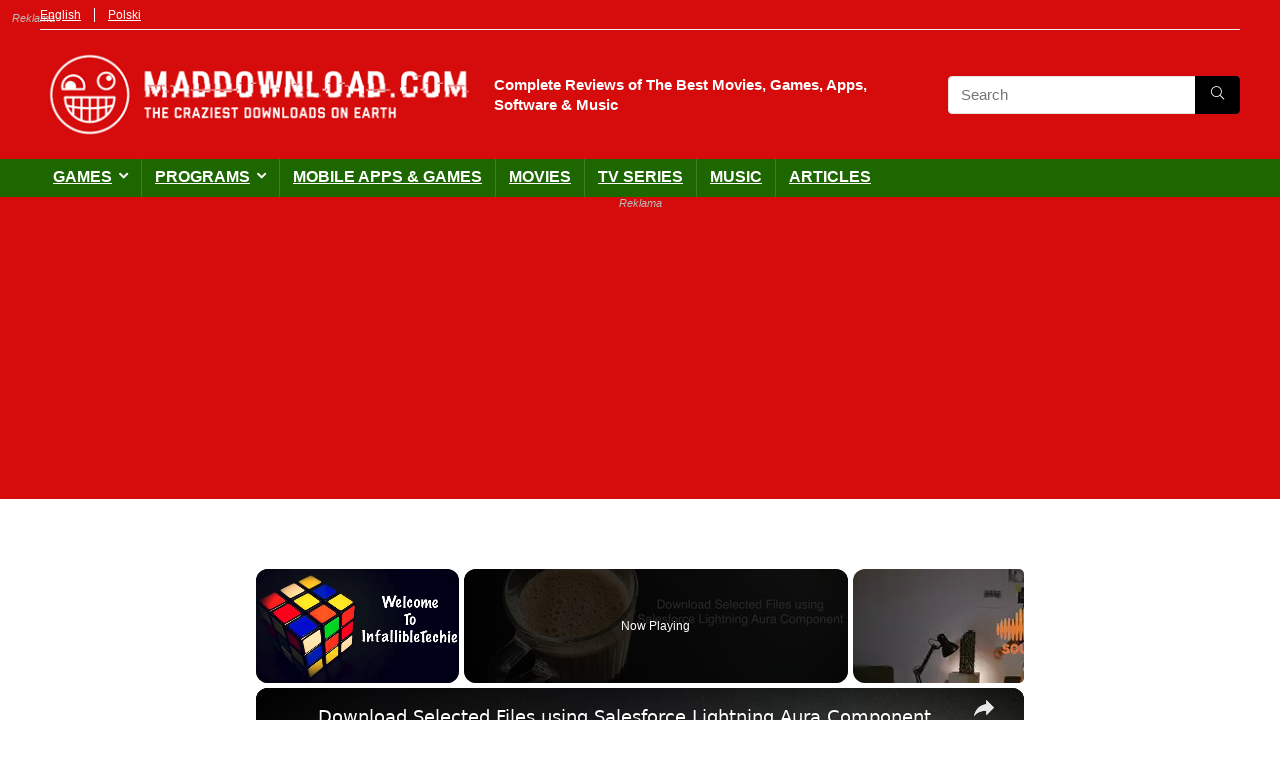

--- FILE ---
content_type: text/html; charset=utf-8
request_url: https://maddownload.com/utilities/cd-dvd-blu-ray-tools/ignition/
body_size: 39103
content:
<!DOCTYPE html><html lang="en-US"><head><meta charset="UTF-8"/>
<script>var __ezHttpConsent={setByCat:function(src,tagType,attributes,category,force,customSetScriptFn=null){var setScript=function(){if(force||window.ezTcfConsent[category]){if(typeof customSetScriptFn==='function'){customSetScriptFn();}else{var scriptElement=document.createElement(tagType);scriptElement.src=src;attributes.forEach(function(attr){for(var key in attr){if(attr.hasOwnProperty(key)){scriptElement.setAttribute(key,attr[key]);}}});var firstScript=document.getElementsByTagName(tagType)[0];firstScript.parentNode.insertBefore(scriptElement,firstScript);}}};if(force||(window.ezTcfConsent&&window.ezTcfConsent.loaded)){setScript();}else if(typeof getEzConsentData==="function"){getEzConsentData().then(function(ezTcfConsent){if(ezTcfConsent&&ezTcfConsent.loaded){setScript();}else{console.error("cannot get ez consent data");force=true;setScript();}});}else{force=true;setScript();console.error("getEzConsentData is not a function");}},};</script>
<script>var ezTcfConsent=window.ezTcfConsent?window.ezTcfConsent:{loaded:false,store_info:false,develop_and_improve_services:false,measure_ad_performance:false,measure_content_performance:false,select_basic_ads:false,create_ad_profile:false,select_personalized_ads:false,create_content_profile:false,select_personalized_content:false,understand_audiences:false,use_limited_data_to_select_content:false,};function getEzConsentData(){return new Promise(function(resolve){document.addEventListener("ezConsentEvent",function(event){var ezTcfConsent=event.detail.ezTcfConsent;resolve(ezTcfConsent);});});}</script>
<script>if(typeof _setEzCookies!=='function'){function _setEzCookies(ezConsentData){var cookies=window.ezCookieQueue;for(var i=0;i<cookies.length;i++){var cookie=cookies[i];if(ezConsentData&&ezConsentData.loaded&&ezConsentData[cookie.tcfCategory]){document.cookie=cookie.name+"="+cookie.value;}}}}
window.ezCookieQueue=window.ezCookieQueue||[];if(typeof addEzCookies!=='function'){function addEzCookies(arr){window.ezCookieQueue=[...window.ezCookieQueue,...arr];}}
addEzCookies([]);if(window.ezTcfConsent&&window.ezTcfConsent.loaded){_setEzCookies(window.ezTcfConsent);}else if(typeof getEzConsentData==="function"){getEzConsentData().then(function(ezTcfConsent){if(ezTcfConsent&&ezTcfConsent.loaded){_setEzCookies(window.ezTcfConsent);}else{console.error("cannot get ez consent data");_setEzCookies(window.ezTcfConsent);}});}else{console.error("getEzConsentData is not a function");_setEzCookies(window.ezTcfConsent);}</script>
<script data-ezscrex='false' data-cfasync='false' data-pagespeed-no-defer>var __ez=__ez||{};__ez.stms=Date.now();__ez.evt={};__ez.script={};__ez.ck=__ez.ck||{};__ez.template={};__ez.template.isOrig=true;__ez.queue=__ez.queue||function(){var e=0,i=0,t=[],n=!1,o=[],r=[],s=!0,a=function(e,i,n,o,r,s,a){var l=arguments.length>7&&void 0!==arguments[7]?arguments[7]:window,d=this;this.name=e,this.funcName=i,this.parameters=null===n?null:w(n)?n:[n],this.isBlock=o,this.blockedBy=r,this.deleteWhenComplete=s,this.isError=!1,this.isComplete=!1,this.isInitialized=!1,this.proceedIfError=a,this.fWindow=l,this.isTimeDelay=!1,this.process=function(){f("... func = "+e),d.isInitialized=!0,d.isComplete=!0,f("... func.apply: "+e);var i=d.funcName.split("."),n=null,o=this.fWindow||window;i.length>3||(n=3===i.length?o[i[0]][i[1]][i[2]]:2===i.length?o[i[0]][i[1]]:o[d.funcName]),null!=n&&n.apply(null,this.parameters),!0===d.deleteWhenComplete&&delete t[e],!0===d.isBlock&&(f("----- F'D: "+d.name),m())}},l=function(e,i,t,n,o,r,s){var a=arguments.length>7&&void 0!==arguments[7]?arguments[7]:window,l=this;this.name=e,this.path=i,this.async=o,this.defer=r,this.isBlock=t,this.blockedBy=n,this.isInitialized=!1,this.isError=!1,this.isComplete=!1,this.proceedIfError=s,this.fWindow=a,this.isTimeDelay=!1,this.isPath=function(e){return"/"===e[0]&&"/"!==e[1]},this.getSrc=function(e){return void 0!==window.__ezScriptHost&&this.isPath(e)&&"banger.js"!==this.name?window.__ezScriptHost+e:e},this.process=function(){l.isInitialized=!0,f("... file = "+e);var i=this.fWindow?this.fWindow.document:document,t=i.createElement("script");t.src=this.getSrc(this.path),!0===o?t.async=!0:!0===r&&(t.defer=!0),t.onerror=function(){var e={url:window.location.href,name:l.name,path:l.path,user_agent:window.navigator.userAgent};"undefined"!=typeof _ezaq&&(e.pageview_id=_ezaq.page_view_id);var i=encodeURIComponent(JSON.stringify(e)),t=new XMLHttpRequest;t.open("GET","//g.ezoic.net/ezqlog?d="+i,!0),t.send(),f("----- ERR'D: "+l.name),l.isError=!0,!0===l.isBlock&&m()},t.onreadystatechange=t.onload=function(){var e=t.readyState;f("----- F'D: "+l.name),e&&!/loaded|complete/.test(e)||(l.isComplete=!0,!0===l.isBlock&&m())},i.getElementsByTagName("head")[0].appendChild(t)}},d=function(e,i){this.name=e,this.path="",this.async=!1,this.defer=!1,this.isBlock=!1,this.blockedBy=[],this.isInitialized=!0,this.isError=!1,this.isComplete=i,this.proceedIfError=!1,this.isTimeDelay=!1,this.process=function(){}};function c(e,i,n,s,a,d,c,u,f){var m=new l(e,i,n,s,a,d,c,f);!0===u?o[e]=m:r[e]=m,t[e]=m,h(m)}function h(e){!0!==u(e)&&0!=s&&e.process()}function u(e){if(!0===e.isTimeDelay&&!1===n)return f(e.name+" blocked = TIME DELAY!"),!0;if(w(e.blockedBy))for(var i=0;i<e.blockedBy.length;i++){var o=e.blockedBy[i];if(!1===t.hasOwnProperty(o))return f(e.name+" blocked = "+o),!0;if(!0===e.proceedIfError&&!0===t[o].isError)return!1;if(!1===t[o].isComplete)return f(e.name+" blocked = "+o),!0}return!1}function f(e){var i=window.location.href,t=new RegExp("[?&]ezq=([^&#]*)","i").exec(i);"1"===(t?t[1]:null)&&console.debug(e)}function m(){++e>200||(f("let's go"),p(o),p(r))}function p(e){for(var i in e)if(!1!==e.hasOwnProperty(i)){var t=e[i];!0===t.isComplete||u(t)||!0===t.isInitialized||!0===t.isError?!0===t.isError?f(t.name+": error"):!0===t.isComplete?f(t.name+": complete already"):!0===t.isInitialized&&f(t.name+": initialized already"):t.process()}}function w(e){return"[object Array]"==Object.prototype.toString.call(e)}return window.addEventListener("load",(function(){setTimeout((function(){n=!0,f("TDELAY -----"),m()}),5e3)}),!1),{addFile:c,addFileOnce:function(e,i,n,o,r,s,a,l,d){t[e]||c(e,i,n,o,r,s,a,l,d)},addDelayFile:function(e,i){var n=new l(e,i,!1,[],!1,!1,!0);n.isTimeDelay=!0,f(e+" ...  FILE! TDELAY"),r[e]=n,t[e]=n,h(n)},addFunc:function(e,n,s,l,d,c,u,f,m,p){!0===c&&(e=e+"_"+i++);var w=new a(e,n,s,l,d,u,f,p);!0===m?o[e]=w:r[e]=w,t[e]=w,h(w)},addDelayFunc:function(e,i,n){var o=new a(e,i,n,!1,[],!0,!0);o.isTimeDelay=!0,f(e+" ...  FUNCTION! TDELAY"),r[e]=o,t[e]=o,h(o)},items:t,processAll:m,setallowLoad:function(e){s=e},markLoaded:function(e){if(e&&0!==e.length){if(e in t){var i=t[e];!0===i.isComplete?f(i.name+" "+e+": error loaded duplicate"):(i.isComplete=!0,i.isInitialized=!0)}else t[e]=new d(e,!0);f("markLoaded dummyfile: "+t[e].name)}},logWhatsBlocked:function(){for(var e in t)!1!==t.hasOwnProperty(e)&&u(t[e])}}}();__ez.evt.add=function(e,t,n){e.addEventListener?e.addEventListener(t,n,!1):e.attachEvent?e.attachEvent("on"+t,n):e["on"+t]=n()},__ez.evt.remove=function(e,t,n){e.removeEventListener?e.removeEventListener(t,n,!1):e.detachEvent?e.detachEvent("on"+t,n):delete e["on"+t]};__ez.script.add=function(e){var t=document.createElement("script");t.src=e,t.async=!0,t.type="text/javascript",document.getElementsByTagName("head")[0].appendChild(t)};__ez.dot=__ez.dot||{};__ez.queue.addFileOnce('/detroitchicago/boise.js', '//go.ezodn.com/detroitchicago/boise.js?gcb=195-2&cb=5', true, [], true, false, true, false);__ez.queue.addFileOnce('/parsonsmaize/abilene.js', '//go.ezodn.com/parsonsmaize/abilene.js?gcb=195-2&cb=e80eca0cdb', true, [], true, false, true, false);__ez.queue.addFileOnce('/parsonsmaize/mulvane.js', '//go.ezodn.com/parsonsmaize/mulvane.js?gcb=195-2&cb=e75e48eec0', true, ['/parsonsmaize/abilene.js'], true, false, true, false);__ez.queue.addFileOnce('/detroitchicago/birmingham.js', '//go.ezodn.com/detroitchicago/birmingham.js?gcb=195-2&cb=539c47377c', true, ['/parsonsmaize/abilene.js'], true, false, true, false);</script>
<script data-ezscrex="false" type="text/javascript" data-cfasync="false">window._ezaq = Object.assign({"ad_cache_level":0,"adpicker_placement_cnt":0,"ai_placeholder_cache_level":0,"ai_placeholder_placement_cnt":-1,"article_category":"cd-dvd-blu-ray-tools","author":"Amna Asghar","domain":"maddownload.com","domain_id":74615,"ezcache_level":0,"ezcache_skip_code":0,"has_bad_image":0,"has_bad_words":0,"is_sitespeed":0,"lt_cache_level":0,"publish_date":"2020-06-07","response_size":191412,"response_size_orig":185597,"response_time_orig":0,"template_id":5,"url":"https://maddownload.com/utilities/cd-dvd-blu-ray-tools/ignition/","word_count":0,"worst_bad_word_level":0}, typeof window._ezaq !== "undefined" ? window._ezaq : {});__ez.queue.markLoaded('ezaqBaseReady');</script>
<script type='text/javascript' data-ezscrex='false' data-cfasync='false'>
window.ezAnalyticsStatic = true;
window._ez_send_requests_through_ezoic = true;window.ezWp = true;
function analyticsAddScript(script) {
	var ezDynamic = document.createElement('script');
	ezDynamic.type = 'text/javascript';
	ezDynamic.innerHTML = script;
	document.head.appendChild(ezDynamic);
}
function getCookiesWithPrefix() {
    var allCookies = document.cookie.split(';');
    var cookiesWithPrefix = {};

    for (var i = 0; i < allCookies.length; i++) {
        var cookie = allCookies[i].trim();

        for (var j = 0; j < arguments.length; j++) {
            var prefix = arguments[j];
            if (cookie.indexOf(prefix) === 0) {
                var cookieParts = cookie.split('=');
                var cookieName = cookieParts[0];
                var cookieValue = cookieParts.slice(1).join('=');
                cookiesWithPrefix[cookieName] = decodeURIComponent(cookieValue);
                break; // Once matched, no need to check other prefixes
            }
        }
    }

    return cookiesWithPrefix;
}
function productAnalytics() {
	var d = {"dhh":"//go.ezodn.com","pr":[6,3],"omd5":"0ddde47c4d2902b30214d2ca766135f8","nar":"risk score"};
	d.u = _ezaq.url;
	d.p = _ezaq.page_view_id;
	d.v = _ezaq.visit_uuid;
	d.ab = _ezaq.ab_test_id;
	d.e = JSON.stringify(_ezaq);
	d.ref = document.referrer;
	d.c = getCookiesWithPrefix('active_template', 'ez', 'lp_');
	if(typeof ez_utmParams !== 'undefined') {
		d.utm = ez_utmParams;
	}

	var dataText = JSON.stringify(d);
	var xhr = new XMLHttpRequest();
	xhr.open('POST','//g.ezoic.net/ezais/analytics?cb=1', true);
	xhr.onload = function () {
		if (xhr.status!=200) {
            return;
		}

        if(document.readyState !== 'loading') {
            analyticsAddScript(xhr.response);
            return;
        }

        var eventFunc = function() {
            if(document.readyState === 'loading') {
                return;
            }
            document.removeEventListener('readystatechange', eventFunc, false);
            analyticsAddScript(xhr.response);
        };

        document.addEventListener('readystatechange', eventFunc, false);
	};
	xhr.setRequestHeader('Content-Type','text/plain');
	xhr.send(dataText);
}
__ez.queue.addFunc("productAnalytics", "productAnalytics", null, true, ['ezaqBaseReady'], false, false, false, true);
</script><base href="https://maddownload.com/utilities/cd-dvd-blu-ray-tools/ignition/"/>
<!-- Google Tag Manager -->
<script>(function(w,d,s,l,i){w[l]=w[l]||[];w[l].push({'gtm.start':
new Date().getTime(),event:'gtm.js'});var f=d.getElementsByTagName(s)[0],
j=d.createElement(s),dl=l!='dataLayer'?'&l='+l:'';j.async=true;j.src=
'https://www.googletagmanager.com/gtm.js?id='+i+dl;f.parentNode.insertBefore(j,f);
})(window,document,'script','dataLayer','GTM-5GJNNRQ');</script>
<!-- End Google Tag Manager -->

<!-- Google Site Verification -->
<meta name="google-site-verification" content="Xm9pTlISzoA0cR_fPTwVHUqOLxorQAlgMGvg7uy39Bs"/>
<!-- End Google Site verification -->


<meta name="viewport" content="width=device-width, initial-scale=1.0"/>
<link rel="profile" href="https://gmpg.org/xfn/11" />
<link rel="pingback" href="https://maddownload.com/xmlrpc.php"/>
<meta name="robots" content="index, follow, max-image-preview:large, max-snippet:-1, max-video-preview:-1"/>

<!-- Google Tag Manager for WordPress by gtm4wp.com -->
<script data-cfasync="false" data-pagespeed-no-defer="">
	var gtm4wp_datalayer_name = "dataLayer";
	var dataLayer = dataLayer || [];
</script>
<!-- End Google Tag Manager for WordPress by gtm4wp.com -->
	<!-- This site is optimized with the Yoast SEO plugin v26.7 - https://yoast.com/wordpress/plugins/seo/ -->
	<title>Ignition 2.26.2.78 Download</title>
<link data-rocket-prefetch="" href="https://www.googletagmanager.com" rel="dns-prefetch"/>
<link data-rocket-prefetch="" href="https://go.ezodn.com" rel="dns-prefetch"/>
<link data-rocket-prefetch="" href="https://fundingchoicesmessages.google.com" rel="dns-prefetch"/>
<link data-rocket-prefetch="" href="https://pagead2.googlesyndication.com" rel="dns-prefetch"/>
<link data-rocket-prefetch="" href="https://www.ezojs.com" rel="dns-prefetch"/>
<link data-rocket-prefetch="" href="https://cdn.id5-sync.com" rel="dns-prefetch"/><link rel="preload" data-rocket-preload="" as="image" href="https://maddownload.com/wp-content/uploads/2020/06/ignition-5.png" fetchpriority="high"/>
	<meta name="description" content="Ignition is a useful program which will you let you save space on youor optical discs. Download it now and see it in action."/>
	<link rel="canonical" href="https://maddownload.com/utilities/cd-dvd-blu-ray-tools/ignition/"/>
	<meta property="og:locale" content="en_US"/>
	<meta property="og:type" content="article"/>
	<meta property="og:title" content="Ignition 2.26.2.78 Download"/>
	<meta property="og:description" content="Ignition is a useful program which will you let you save space on youor optical discs. Download it now and see it in action."/>
	<meta property="og:url" content="https://maddownload.com/utilities/cd-dvd-blu-ray-tools/ignition/"/>
	<meta property="og:site_name" content="MadDownload.com"/>
	<meta property="article:published_time" content="2020-06-07T21:00:52+00:00"/>
	<meta property="article:modified_time" content="2022-06-13T20:25:47+00:00"/>
	<meta property="og:image" content="https://maddownload.com/wp-content/uploads/2020/06/ignition-5.png"/>
	<meta property="og:image:width" content="959"/>
	<meta property="og:image:height" content="728"/>
	<meta property="og:image:type" content="image/png"/>
	<meta name="author" content="Amna Asghar"/>
	<meta name="twitter:card" content="summary_large_image"/>
	<meta name="twitter:label1" content="Written by"/>
	<meta name="twitter:data1" content="Amna Asghar"/>
	<meta name="twitter:label2" content="Est. reading time"/>
	<meta name="twitter:data2" content="3 minutes"/>
	<!-- / Yoast SEO plugin. -->



<script data-minify="1" id="ezoic-wp-plugin-cmp" src="https://maddownload.com/wp-content/cache/min/1/min.js?ver=1760510698" data-cfasync="false"></script>
<script data-minify="1" id="ezoic-wp-plugin-gatekeeper" src="https://maddownload.com/wp-content/cache/min/1/cmp.min.js?ver=1760510698" data-cfasync="false"></script>
<script type="application/ld+json">{"@context":"http:\/\/schema.org\/","@type":"Review","name":"Ignition Review Summary","datePublished":"2020-06-07 21:00:52","dateModified":"2022-06-13 20:25:47","reviewBody":"","reviewRating":{"@type":"Rating","worstRating":"1","bestRating":"10","ratingValue":9},"author":{"@type":"Person","name":"Amna Asghar"},"itemReviewed":{"@type":"Product","name":"Ignition 2.26.2.78","aggregateRating":{"@type":"AggregateRating","worstRating":"1","bestRating":"10","ratingValue":9,"reviewCount":"1"}},"publisher":{"@type":"Organization","name":"MadDownload.com","logo":{"@type":"ImageObject","url":"https:\/\/maddownload.com\/wp-content\/uploads\/2017\/06\/mad-download-450px-white_logo_color_background@2x.png","height":"102","width":"450"}}}</script><style id="wp-img-auto-sizes-contain-inline-css" type="text/css">
img:is([sizes=auto i],[sizes^="auto," i]){contain-intrinsic-size:3000px 1500px}
/*# sourceURL=wp-img-auto-sizes-contain-inline-css */
</style>
<style id="wp-block-library-inline-css" type="text/css">
:root{--wp-block-synced-color:#7a00df;--wp-block-synced-color--rgb:122,0,223;--wp-bound-block-color:var(--wp-block-synced-color);--wp-editor-canvas-background:#ddd;--wp-admin-theme-color:#007cba;--wp-admin-theme-color--rgb:0,124,186;--wp-admin-theme-color-darker-10:#006ba1;--wp-admin-theme-color-darker-10--rgb:0,107,160.5;--wp-admin-theme-color-darker-20:#005a87;--wp-admin-theme-color-darker-20--rgb:0,90,135;--wp-admin-border-width-focus:2px}@media (min-resolution:192dpi){:root{--wp-admin-border-width-focus:1.5px}}.wp-element-button{cursor:pointer}:root .has-very-light-gray-background-color{background-color:#eee}:root .has-very-dark-gray-background-color{background-color:#313131}:root .has-very-light-gray-color{color:#eee}:root .has-very-dark-gray-color{color:#313131}:root .has-vivid-green-cyan-to-vivid-cyan-blue-gradient-background{background:linear-gradient(135deg,#00d084,#0693e3)}:root .has-purple-crush-gradient-background{background:linear-gradient(135deg,#34e2e4,#4721fb 50%,#ab1dfe)}:root .has-hazy-dawn-gradient-background{background:linear-gradient(135deg,#faaca8,#dad0ec)}:root .has-subdued-olive-gradient-background{background:linear-gradient(135deg,#fafae1,#67a671)}:root .has-atomic-cream-gradient-background{background:linear-gradient(135deg,#fdd79a,#004a59)}:root .has-nightshade-gradient-background{background:linear-gradient(135deg,#330968,#31cdcf)}:root .has-midnight-gradient-background{background:linear-gradient(135deg,#020381,#2874fc)}:root{--wp--preset--font-size--normal:16px;--wp--preset--font-size--huge:42px}.has-regular-font-size{font-size:1em}.has-larger-font-size{font-size:2.625em}.has-normal-font-size{font-size:var(--wp--preset--font-size--normal)}.has-huge-font-size{font-size:var(--wp--preset--font-size--huge)}.has-text-align-center{text-align:center}.has-text-align-left{text-align:left}.has-text-align-right{text-align:right}.has-fit-text{white-space:nowrap!important}#end-resizable-editor-section{display:none}.aligncenter{clear:both}.items-justified-left{justify-content:flex-start}.items-justified-center{justify-content:center}.items-justified-right{justify-content:flex-end}.items-justified-space-between{justify-content:space-between}.screen-reader-text{border:0;clip-path:inset(50%);height:1px;margin:-1px;overflow:hidden;padding:0;position:absolute;width:1px;word-wrap:normal!important}.screen-reader-text:focus{background-color:#ddd;clip-path:none;color:#444;display:block;font-size:1em;height:auto;left:5px;line-height:normal;padding:15px 23px 14px;text-decoration:none;top:5px;width:auto;z-index:100000}html :where(.has-border-color){border-style:solid}html :where([style*=border-top-color]){border-top-style:solid}html :where([style*=border-right-color]){border-right-style:solid}html :where([style*=border-bottom-color]){border-bottom-style:solid}html :where([style*=border-left-color]){border-left-style:solid}html :where([style*=border-width]){border-style:solid}html :where([style*=border-top-width]){border-top-style:solid}html :where([style*=border-right-width]){border-right-style:solid}html :where([style*=border-bottom-width]){border-bottom-style:solid}html :where([style*=border-left-width]){border-left-style:solid}html :where(img[class*=wp-image-]){height:auto;max-width:100%}:where(figure){margin:0 0 1em}html :where(.is-position-sticky){--wp-admin--admin-bar--position-offset:var(--wp-admin--admin-bar--height,0px)}@media screen and (max-width:600px){html :where(.is-position-sticky){--wp-admin--admin-bar--position-offset:0px}}

/*# sourceURL=wp-block-library-inline-css */
</style><style id="global-styles-inline-css" type="text/css">
:root{--wp--preset--aspect-ratio--square: 1;--wp--preset--aspect-ratio--4-3: 4/3;--wp--preset--aspect-ratio--3-4: 3/4;--wp--preset--aspect-ratio--3-2: 3/2;--wp--preset--aspect-ratio--2-3: 2/3;--wp--preset--aspect-ratio--16-9: 16/9;--wp--preset--aspect-ratio--9-16: 9/16;--wp--preset--color--black: #000000;--wp--preset--color--cyan-bluish-gray: #abb8c3;--wp--preset--color--white: #ffffff;--wp--preset--color--pale-pink: #f78da7;--wp--preset--color--vivid-red: #cf2e2e;--wp--preset--color--luminous-vivid-orange: #ff6900;--wp--preset--color--luminous-vivid-amber: #fcb900;--wp--preset--color--light-green-cyan: #7bdcb5;--wp--preset--color--vivid-green-cyan: #00d084;--wp--preset--color--pale-cyan-blue: #8ed1fc;--wp--preset--color--vivid-cyan-blue: #0693e3;--wp--preset--color--vivid-purple: #9b51e0;--wp--preset--color--main: var(--rehub-main-color);--wp--preset--color--secondary: var(--rehub-sec-color);--wp--preset--color--buttonmain: var(--rehub-main-btn-bg);--wp--preset--color--cyan-grey: #abb8c3;--wp--preset--color--orange-light: #fcb900;--wp--preset--color--red: #cf2e2e;--wp--preset--color--red-bright: #f04057;--wp--preset--color--vivid-green: #00d084;--wp--preset--color--orange: #ff6900;--wp--preset--color--blue: #0693e3;--wp--preset--gradient--vivid-cyan-blue-to-vivid-purple: linear-gradient(135deg,rgb(6,147,227) 0%,rgb(155,81,224) 100%);--wp--preset--gradient--light-green-cyan-to-vivid-green-cyan: linear-gradient(135deg,rgb(122,220,180) 0%,rgb(0,208,130) 100%);--wp--preset--gradient--luminous-vivid-amber-to-luminous-vivid-orange: linear-gradient(135deg,rgb(252,185,0) 0%,rgb(255,105,0) 100%);--wp--preset--gradient--luminous-vivid-orange-to-vivid-red: linear-gradient(135deg,rgb(255,105,0) 0%,rgb(207,46,46) 100%);--wp--preset--gradient--very-light-gray-to-cyan-bluish-gray: linear-gradient(135deg,rgb(238,238,238) 0%,rgb(169,184,195) 100%);--wp--preset--gradient--cool-to-warm-spectrum: linear-gradient(135deg,rgb(74,234,220) 0%,rgb(151,120,209) 20%,rgb(207,42,186) 40%,rgb(238,44,130) 60%,rgb(251,105,98) 80%,rgb(254,248,76) 100%);--wp--preset--gradient--blush-light-purple: linear-gradient(135deg,rgb(255,206,236) 0%,rgb(152,150,240) 100%);--wp--preset--gradient--blush-bordeaux: linear-gradient(135deg,rgb(254,205,165) 0%,rgb(254,45,45) 50%,rgb(107,0,62) 100%);--wp--preset--gradient--luminous-dusk: linear-gradient(135deg,rgb(255,203,112) 0%,rgb(199,81,192) 50%,rgb(65,88,208) 100%);--wp--preset--gradient--pale-ocean: linear-gradient(135deg,rgb(255,245,203) 0%,rgb(182,227,212) 50%,rgb(51,167,181) 100%);--wp--preset--gradient--electric-grass: linear-gradient(135deg,rgb(202,248,128) 0%,rgb(113,206,126) 100%);--wp--preset--gradient--midnight: linear-gradient(135deg,rgb(2,3,129) 0%,rgb(40,116,252) 100%);--wp--preset--font-size--small: 13px;--wp--preset--font-size--medium: 20px;--wp--preset--font-size--large: 36px;--wp--preset--font-size--x-large: 42px;--wp--preset--font-family--system-font: Roboto,"Helvetica Neue",-apple-system,system-ui,BlinkMacSystemFont,"Segoe UI",Oxygen-Sans,sans-serif;--wp--preset--font-family--rh-nav-font: var(--rehub-nav-font,Roboto,"Helvetica Neue",-apple-system,system-ui,BlinkMacSystemFont,"Segoe UI",Oxygen-Sans,sans-serif);--wp--preset--font-family--rh-head-font: var(--rehub-head-font,Roboto,"Helvetica Neue",-apple-system,system-ui,BlinkMacSystemFont,"Segoe UI",Oxygen-Sans,sans-serif);--wp--preset--font-family--rh-btn-font: var(--rehub-btn-font,Roboto,"Helvetica Neue",-apple-system,system-ui,BlinkMacSystemFont,"Segoe UI",Oxygen-Sans,sans-serif);--wp--preset--font-family--rh-body-font: var(--rehub-body-font,Roboto,"Helvetica Neue",-apple-system,system-ui,BlinkMacSystemFont,"Segoe UI",Oxygen-Sans,sans-serif);--wp--preset--spacing--20: 0.44rem;--wp--preset--spacing--30: 0.67rem;--wp--preset--spacing--40: 1rem;--wp--preset--spacing--50: 1.5rem;--wp--preset--spacing--60: 2.25rem;--wp--preset--spacing--70: 3.38rem;--wp--preset--spacing--80: 5.06rem;--wp--preset--shadow--natural: 6px 6px 9px rgba(0, 0, 0, 0.2);--wp--preset--shadow--deep: 12px 12px 50px rgba(0, 0, 0, 0.4);--wp--preset--shadow--sharp: 6px 6px 0px rgba(0, 0, 0, 0.2);--wp--preset--shadow--outlined: 6px 6px 0px -3px rgb(255, 255, 255), 6px 6px rgb(0, 0, 0);--wp--preset--shadow--crisp: 6px 6px 0px rgb(0, 0, 0);}:root { --wp--style--global--content-size: 760px;--wp--style--global--wide-size: 900px; }:where(body) { margin: 0; }.wp-site-blocks > .alignleft { float: left; margin-right: 2em; }.wp-site-blocks > .alignright { float: right; margin-left: 2em; }.wp-site-blocks > .aligncenter { justify-content: center; margin-left: auto; margin-right: auto; }:where(.is-layout-flex){gap: 0.5em;}:where(.is-layout-grid){gap: 0.5em;}.is-layout-flow > .alignleft{float: left;margin-inline-start: 0;margin-inline-end: 2em;}.is-layout-flow > .alignright{float: right;margin-inline-start: 2em;margin-inline-end: 0;}.is-layout-flow > .aligncenter{margin-left: auto !important;margin-right: auto !important;}.is-layout-constrained > .alignleft{float: left;margin-inline-start: 0;margin-inline-end: 2em;}.is-layout-constrained > .alignright{float: right;margin-inline-start: 2em;margin-inline-end: 0;}.is-layout-constrained > .aligncenter{margin-left: auto !important;margin-right: auto !important;}.is-layout-constrained > :where(:not(.alignleft):not(.alignright):not(.alignfull)){max-width: var(--wp--style--global--content-size);margin-left: auto !important;margin-right: auto !important;}.is-layout-constrained > .alignwide{max-width: var(--wp--style--global--wide-size);}body .is-layout-flex{display: flex;}.is-layout-flex{flex-wrap: wrap;align-items: center;}.is-layout-flex > :is(*, div){margin: 0;}body .is-layout-grid{display: grid;}.is-layout-grid > :is(*, div){margin: 0;}body{padding-top: 0px;padding-right: 0px;padding-bottom: 0px;padding-left: 0px;}a:where(:not(.wp-element-button)){text-decoration: none;}h1{font-size: 29px;line-height: 34px;margin-top: 10px;margin-bottom: 31px;}h2{font-size: 25px;line-height: 31px;margin-top: 10px;margin-bottom: 31px;}h3{font-size: 20px;line-height: 28px;margin-top: 10px;margin-bottom: 25px;}h4{font-size: 18px;line-height: 24px;margin-top: 10px;margin-bottom: 18px;}h5{font-size: 16px;line-height: 20px;margin-top: 10px;margin-bottom: 15px;}h6{font-size: 14px;line-height: 20px;margin-top: 0px;margin-bottom: 10px;}:root :where(.wp-element-button, .wp-block-button__link){background-color: #32373c;border-width: 0;color: #fff;font-family: inherit;font-size: inherit;font-style: inherit;font-weight: inherit;letter-spacing: inherit;line-height: inherit;padding-top: calc(0.667em + 2px);padding-right: calc(1.333em + 2px);padding-bottom: calc(0.667em + 2px);padding-left: calc(1.333em + 2px);text-decoration: none;text-transform: inherit;}.has-black-color{color: var(--wp--preset--color--black) !important;}.has-cyan-bluish-gray-color{color: var(--wp--preset--color--cyan-bluish-gray) !important;}.has-white-color{color: var(--wp--preset--color--white) !important;}.has-pale-pink-color{color: var(--wp--preset--color--pale-pink) !important;}.has-vivid-red-color{color: var(--wp--preset--color--vivid-red) !important;}.has-luminous-vivid-orange-color{color: var(--wp--preset--color--luminous-vivid-orange) !important;}.has-luminous-vivid-amber-color{color: var(--wp--preset--color--luminous-vivid-amber) !important;}.has-light-green-cyan-color{color: var(--wp--preset--color--light-green-cyan) !important;}.has-vivid-green-cyan-color{color: var(--wp--preset--color--vivid-green-cyan) !important;}.has-pale-cyan-blue-color{color: var(--wp--preset--color--pale-cyan-blue) !important;}.has-vivid-cyan-blue-color{color: var(--wp--preset--color--vivid-cyan-blue) !important;}.has-vivid-purple-color{color: var(--wp--preset--color--vivid-purple) !important;}.has-main-color{color: var(--wp--preset--color--main) !important;}.has-secondary-color{color: var(--wp--preset--color--secondary) !important;}.has-buttonmain-color{color: var(--wp--preset--color--buttonmain) !important;}.has-cyan-grey-color{color: var(--wp--preset--color--cyan-grey) !important;}.has-orange-light-color{color: var(--wp--preset--color--orange-light) !important;}.has-red-color{color: var(--wp--preset--color--red) !important;}.has-red-bright-color{color: var(--wp--preset--color--red-bright) !important;}.has-vivid-green-color{color: var(--wp--preset--color--vivid-green) !important;}.has-orange-color{color: var(--wp--preset--color--orange) !important;}.has-blue-color{color: var(--wp--preset--color--blue) !important;}.has-black-background-color{background-color: var(--wp--preset--color--black) !important;}.has-cyan-bluish-gray-background-color{background-color: var(--wp--preset--color--cyan-bluish-gray) !important;}.has-white-background-color{background-color: var(--wp--preset--color--white) !important;}.has-pale-pink-background-color{background-color: var(--wp--preset--color--pale-pink) !important;}.has-vivid-red-background-color{background-color: var(--wp--preset--color--vivid-red) !important;}.has-luminous-vivid-orange-background-color{background-color: var(--wp--preset--color--luminous-vivid-orange) !important;}.has-luminous-vivid-amber-background-color{background-color: var(--wp--preset--color--luminous-vivid-amber) !important;}.has-light-green-cyan-background-color{background-color: var(--wp--preset--color--light-green-cyan) !important;}.has-vivid-green-cyan-background-color{background-color: var(--wp--preset--color--vivid-green-cyan) !important;}.has-pale-cyan-blue-background-color{background-color: var(--wp--preset--color--pale-cyan-blue) !important;}.has-vivid-cyan-blue-background-color{background-color: var(--wp--preset--color--vivid-cyan-blue) !important;}.has-vivid-purple-background-color{background-color: var(--wp--preset--color--vivid-purple) !important;}.has-main-background-color{background-color: var(--wp--preset--color--main) !important;}.has-secondary-background-color{background-color: var(--wp--preset--color--secondary) !important;}.has-buttonmain-background-color{background-color: var(--wp--preset--color--buttonmain) !important;}.has-cyan-grey-background-color{background-color: var(--wp--preset--color--cyan-grey) !important;}.has-orange-light-background-color{background-color: var(--wp--preset--color--orange-light) !important;}.has-red-background-color{background-color: var(--wp--preset--color--red) !important;}.has-red-bright-background-color{background-color: var(--wp--preset--color--red-bright) !important;}.has-vivid-green-background-color{background-color: var(--wp--preset--color--vivid-green) !important;}.has-orange-background-color{background-color: var(--wp--preset--color--orange) !important;}.has-blue-background-color{background-color: var(--wp--preset--color--blue) !important;}.has-black-border-color{border-color: var(--wp--preset--color--black) !important;}.has-cyan-bluish-gray-border-color{border-color: var(--wp--preset--color--cyan-bluish-gray) !important;}.has-white-border-color{border-color: var(--wp--preset--color--white) !important;}.has-pale-pink-border-color{border-color: var(--wp--preset--color--pale-pink) !important;}.has-vivid-red-border-color{border-color: var(--wp--preset--color--vivid-red) !important;}.has-luminous-vivid-orange-border-color{border-color: var(--wp--preset--color--luminous-vivid-orange) !important;}.has-luminous-vivid-amber-border-color{border-color: var(--wp--preset--color--luminous-vivid-amber) !important;}.has-light-green-cyan-border-color{border-color: var(--wp--preset--color--light-green-cyan) !important;}.has-vivid-green-cyan-border-color{border-color: var(--wp--preset--color--vivid-green-cyan) !important;}.has-pale-cyan-blue-border-color{border-color: var(--wp--preset--color--pale-cyan-blue) !important;}.has-vivid-cyan-blue-border-color{border-color: var(--wp--preset--color--vivid-cyan-blue) !important;}.has-vivid-purple-border-color{border-color: var(--wp--preset--color--vivid-purple) !important;}.has-main-border-color{border-color: var(--wp--preset--color--main) !important;}.has-secondary-border-color{border-color: var(--wp--preset--color--secondary) !important;}.has-buttonmain-border-color{border-color: var(--wp--preset--color--buttonmain) !important;}.has-cyan-grey-border-color{border-color: var(--wp--preset--color--cyan-grey) !important;}.has-orange-light-border-color{border-color: var(--wp--preset--color--orange-light) !important;}.has-red-border-color{border-color: var(--wp--preset--color--red) !important;}.has-red-bright-border-color{border-color: var(--wp--preset--color--red-bright) !important;}.has-vivid-green-border-color{border-color: var(--wp--preset--color--vivid-green) !important;}.has-orange-border-color{border-color: var(--wp--preset--color--orange) !important;}.has-blue-border-color{border-color: var(--wp--preset--color--blue) !important;}.has-vivid-cyan-blue-to-vivid-purple-gradient-background{background: var(--wp--preset--gradient--vivid-cyan-blue-to-vivid-purple) !important;}.has-light-green-cyan-to-vivid-green-cyan-gradient-background{background: var(--wp--preset--gradient--light-green-cyan-to-vivid-green-cyan) !important;}.has-luminous-vivid-amber-to-luminous-vivid-orange-gradient-background{background: var(--wp--preset--gradient--luminous-vivid-amber-to-luminous-vivid-orange) !important;}.has-luminous-vivid-orange-to-vivid-red-gradient-background{background: var(--wp--preset--gradient--luminous-vivid-orange-to-vivid-red) !important;}.has-very-light-gray-to-cyan-bluish-gray-gradient-background{background: var(--wp--preset--gradient--very-light-gray-to-cyan-bluish-gray) !important;}.has-cool-to-warm-spectrum-gradient-background{background: var(--wp--preset--gradient--cool-to-warm-spectrum) !important;}.has-blush-light-purple-gradient-background{background: var(--wp--preset--gradient--blush-light-purple) !important;}.has-blush-bordeaux-gradient-background{background: var(--wp--preset--gradient--blush-bordeaux) !important;}.has-luminous-dusk-gradient-background{background: var(--wp--preset--gradient--luminous-dusk) !important;}.has-pale-ocean-gradient-background{background: var(--wp--preset--gradient--pale-ocean) !important;}.has-electric-grass-gradient-background{background: var(--wp--preset--gradient--electric-grass) !important;}.has-midnight-gradient-background{background: var(--wp--preset--gradient--midnight) !important;}.has-small-font-size{font-size: var(--wp--preset--font-size--small) !important;}.has-medium-font-size{font-size: var(--wp--preset--font-size--medium) !important;}.has-large-font-size{font-size: var(--wp--preset--font-size--large) !important;}.has-x-large-font-size{font-size: var(--wp--preset--font-size--x-large) !important;}.has-system-font-font-family{font-family: var(--wp--preset--font-family--system-font) !important;}.has-rh-nav-font-font-family{font-family: var(--wp--preset--font-family--rh-nav-font) !important;}.has-rh-head-font-font-family{font-family: var(--wp--preset--font-family--rh-head-font) !important;}.has-rh-btn-font-font-family{font-family: var(--wp--preset--font-family--rh-btn-font) !important;}.has-rh-body-font-font-family{font-family: var(--wp--preset--font-family--rh-body-font) !important;}
/*# sourceURL=global-styles-inline-css */
</style>

<link rel="stylesheet" id="foogallery-core-css" href="https://maddownload.com/wp-content/cache/background-css/1/maddownload.com/wp-content/plugins/foogallery/assets/css/foogallery.5a41457e.min.css?ver=3.1.6&amp;wpr_t=1768970330" type="text/css" media="all"/>
<link data-minify="1" rel="stylesheet" id="rehubicons-css" href="https://maddownload.com/wp-content/cache/min/1/wp-content/themes/rehub-theme/iconstyle.css?ver=1752481485" type="text/css" media="all"/>
<link data-minify="1" rel="stylesheet" id="parent-style-css" href="https://maddownload.com/wp-content/cache/background-css/1/maddownload.com/wp-content/cache/min/1/wp-content/themes/rehub-theme/style.css?ver=1752481485&amp;wpr_t=1768970330" type="text/css" media="all"/>
<link data-minify="1" rel="stylesheet" id="child-style-css" href="https://maddownload.com/wp-content/cache/min/1/wp-content/themes/rehub-child%20EN/style.css?ver=1752481485" type="text/css" media="all"/>
<link data-minify="1" rel="stylesheet" id="rhsingle-css" href="https://maddownload.com/wp-content/cache/min/1/wp-content/themes/rehub-theme/css/single.css?ver=1752481485" type="text/css" media="all"/>
<style id="rocket-lazyload-inline-css" type="text/css">
.rll-youtube-player{position:relative;padding-bottom:56.23%;height:0;overflow:hidden;max-width:100%;}.rll-youtube-player:focus-within{outline: 2px solid currentColor;outline-offset: 5px;}.rll-youtube-player iframe{position:absolute;top:0;left:0;width:100%;height:100%;z-index:100;background:0 0}.rll-youtube-player img{bottom:0;display:block;left:0;margin:auto;max-width:100%;width:100%;position:absolute;right:0;top:0;border:none;height:auto;-webkit-transition:.4s all;-moz-transition:.4s all;transition:.4s all}.rll-youtube-player img:hover{-webkit-filter:brightness(75%)}.rll-youtube-player .play{height:100%;width:100%;left:0;top:0;position:absolute;background:var(--wpr-bg-fdb82ded-1c61-4aab-b39d-e281cb06d86c) no-repeat center;background-color: transparent !important;cursor:pointer;border:none;}.wp-embed-responsive .wp-has-aspect-ratio .rll-youtube-player{position:absolute;padding-bottom:0;width:100%;height:100%;top:0;bottom:0;left:0;right:0}
/*# sourceURL=rocket-lazyload-inline-css */
</style>
<script type="text/javascript" src="//maddownload.com/wp-includes/js/jquery/jquery.min.js?ver=3.7.1" id="jquery-core-js"></script>
<script type="text/javascript" id="jquery-js-after">
/* <![CDATA[ */
 function mdf_js_after_ajax_done() {  }
//# sourceURL=jquery-js-after
/* ]]> */
</script>
<script type="text/javascript" src="//maddownload.com/wp-includes/js/jquery/ui/core.min.js?ver=1.13.3" id="jquery-ui-core-js"></script>
<script type="text/javascript" id="meta_data_filter_widget-js-extra">
/* <![CDATA[ */
var mdf_settings_data = {"hide_empty_title":"1"};
//# sourceURL=meta_data_filter_widget-js-extra
/* ]]> */
</script>
<script data-minify="1" id="ezoic-wp-plugin-js" async="" src="https://maddownload.com/wp-content/cache/min/1/ezoic/sa.min.js?ver=1760510698"></script>
<script data-ezoic="1">window.ezstandalone = window.ezstandalone || {};ezstandalone.cmd = ezstandalone.cmd || [];</script>

<!-- Google Tag Manager for WordPress by gtm4wp.com -->
<!-- GTM Container placement set to off -->
<script data-cfasync="false" data-pagespeed-no-defer="">
	var dataLayer_content = {"visitorLoginState":"logged-out","pagePostType":"post","pagePostType2":"single-post","pageCategory":["cd-dvd-blu-ray-tools"],"pagePostAuthor":"Amna Asghar"};
	dataLayer.push( dataLayer_content );
</script>
<script data-cfasync="false" data-pagespeed-no-defer="">
	console.warn && console.warn("[GTM4WP] Google Tag Manager container code placement set to OFF !!!");
	console.warn && console.warn("[GTM4WP] Data layer codes are active but GTM container must be loaded using custom coding !!!");
</script>
<!-- End Google Tag Manager for WordPress by gtm4wp.com --><link rel="preload" href="https://maddownload.com/wp-content/themes/rehub-theme/fonts/rhicons.woff2?3oibrk" as="font" type="font/woff2" crossorigin="crossorigin"/><style type="text/css"> nav.top_menu > ul > li > a{text-transform:uppercase;}header .main-nav,.main-nav.dark_style,.header_one_row .main-nav{background:none repeat scroll 0 0 #1d6600!important;box-shadow:none;}.main-nav{border-bottom:none;border-top:none;}.dl-menuwrapper .dl-menu{margin:0 !important}nav.top_menu > ul > li > a{color:#ffffff !important;}nav.top_menu > ul > li > a:hover{box-shadow:none;}.responsive_nav_wrap .user-ava-intop:after,.dl-menuwrapper button i,.responsive_nav_wrap .rh-header-icon{color:#ffffff !important;}.dl-menuwrapper button svg line{stroke:#ffffff !important;}#main_header,.is-sticky .logo_section_wrap,.sticky-active.logo_section_wrap{background-color:#d60c0c !important}.main-nav.white_style{border-top:none}nav.top_menu > ul:not(.off-canvas) > li > a:after{top:auto;bottom:0}.header-top{border:none;} .widget .title:after{border-bottom:2px solid #1d6600;}.rehub-main-color-border,nav.top_menu > ul > li.vertical-menu.border-main-color .sub-menu,.rh-main-bg-hover:hover,.wp-block-quote,ul.def_btn_link_tabs li.active a,.wp-block-pullquote{border-color:#1d6600;}.wpsm_promobox.rehub_promobox{border-left-color:#1d6600!important;}.color_link{color:#1d6600 !important;}.featured_slider:hover .score,article.post .wpsm_toplist_heading:before{border-color:#1d6600;}.btn_more:hover,.tw-pagination .current{border:1px solid #1d6600;color:#fff}.rehub_woo_review .rehub_woo_tabs_menu li.current{border-top:3px solid #1d6600;}.gallery-pics .gp-overlay{box-shadow:0 0 0 4px #1d6600 inset;}.post .rehub_woo_tabs_menu li.current,.woocommerce div.product .woocommerce-tabs ul.tabs li.active{border-top:2px solid #1d6600;}.rething_item a.cat{border-bottom-color:#1d6600}nav.top_menu ul li ul.sub-menu{border-bottom:2px solid #1d6600;}.widget.deal_daywoo,.elementor-widget-wpsm_woofeatured .deal_daywoo{border:3px solid #1d6600;padding:20px;background:#fff;}.deal_daywoo .wpsm-bar-bar{background-color:#1d6600 !important} #buddypress div.item-list-tabs ul li.selected a span,#buddypress div.item-list-tabs ul li.current a span,#buddypress div.item-list-tabs ul li a span,.user-profile-div .user-menu-tab > li.active > a,.user-profile-div .user-menu-tab > li.active > a:focus,.user-profile-div .user-menu-tab > li.active > a:hover,.news_in_thumb:hover a.rh-label-string,.news_out_thumb:hover a.rh-label-string,.col-feat-grid:hover a.rh-label-string,.carousel-style-deal .re_carousel .controls,.re_carousel .controls:hover,.openedprevnext .postNavigation .postnavprev,.postNavigation .postnavprev:hover,.top_chart_pagination a.selected,.flex-control-paging li a.flex-active,.flex-control-paging li a:hover,.btn_more:hover,body .tabs-menu li:hover,body .tabs-menu li.current,.featured_slider:hover .score,#bbp_user_edit_submit,.bbp-topic-pagination a,.bbp-topic-pagination a,.custom-checkbox label.checked:after,.slider_post .caption,ul.postpagination li.active a,ul.postpagination li:hover a,ul.postpagination li a:focus,.top_theme h5 strong,.re_carousel .text:after,#topcontrol:hover,.main_slider .flex-overlay:hover a.read-more,.rehub_chimp #mc_embed_signup input#mc-embedded-subscribe,#rank_1.rank_count,#toplistmenu > ul li:before,.rehub_chimp:before,.wpsm-members > strong:first-child,.r_catbox_btn,.wpcf7 .wpcf7-submit,.wpsm_pretty_hover li:hover,.wpsm_pretty_hover li.current,.rehub-main-color-bg,.togglegreedybtn:after,.rh-bg-hover-color:hover a.rh-label-string,.rh-main-bg-hover:hover,.rh_wrapper_video_playlist .rh_video_currently_playing,.rh_wrapper_video_playlist .rh_video_currently_playing.rh_click_video:hover,.rtmedia-list-item .rtmedia-album-media-count,.tw-pagination .current,.dokan-dashboard .dokan-dash-sidebar ul.dokan-dashboard-menu li.active,.dokan-dashboard .dokan-dash-sidebar ul.dokan-dashboard-menu li:hover,.dokan-dashboard .dokan-dash-sidebar ul.dokan-dashboard-menu li.dokan-common-links a:hover,#ywqa-submit-question,.woocommerce .widget_price_filter .ui-slider .ui-slider-range,.rh-hov-bor-line > a:after,nav.top_menu > ul:not(.off-canvas) > li > a:after,.rh-border-line:after,.wpsm-table.wpsm-table-main-color table tr th,.rh-hov-bg-main-slide:before,.rh-hov-bg-main-slidecol .col_item:before,.mvx-tablink.active::before{background:#1d6600;}@media (max-width:767px){.postNavigation .postnavprev{background:#1d6600;}}.rh-main-bg-hover:hover,.rh-main-bg-hover:hover .whitehovered,.user-profile-div .user-menu-tab > li.active > a{color:#fff !important} a,.carousel-style-deal .deal-item .priced_block .price_count ins,nav.top_menu ul li.menu-item-has-children ul li.menu-item-has-children > a:before,.flexslider .fa-pulse,.footer-bottom .widget .f_menu li a:hover,.comment_form h3 a,.bbp-body li.bbp-forum-info > a:hover,.bbp-body li.bbp-topic-title > a:hover,#subscription-toggle a:before,#favorite-toggle a:before,.aff_offer_links .aff_name a,.rh-deal-price,.commentlist .comment-content small a,.related_articles .title_cat_related a,article em.emph,.campare_table table.one td strong.red,.sidebar .tabs-item .detail p a,.footer-bottom .widget .title span,footer p a,.welcome-frase strong,article.post .wpsm_toplist_heading:before,.post a.color_link,.categoriesbox:hover h3 a:after,.bbp-body li.bbp-forum-info > a,.bbp-body li.bbp-topic-title > a,.widget .title i,.woocommerce-MyAccount-navigation ul li.is-active a,.category-vendormenu li.current a,.deal_daywoo .title,.rehub-main-color,.wpsm_pretty_colored ul li.current a,.wpsm_pretty_colored ul li.current,.rh-heading-hover-color:hover h2 a,.rh-heading-hover-color:hover h3 a,.rh-heading-hover-color:hover h4 a,.rh-heading-hover-color:hover h5 a,.rh-heading-hover-color:hover h3,.rh-heading-hover-color:hover h2,.rh-heading-hover-color:hover h4,.rh-heading-hover-color:hover h5,.rh-heading-hover-color:hover .rh-heading-hover-item a,.rh-heading-icon:before,.widget_layered_nav ul li.chosen a:before,.wp-block-quote.is-style-large p,ul.page-numbers li span.current,ul.page-numbers li a:hover,ul.page-numbers li.active a,.page-link > span:not(.page-link-title),blockquote:not(.wp-block-quote) p,span.re_filtersort_btn:hover,span.active.re_filtersort_btn,.deal_daywoo .price,div.sortingloading:after{color:#1d6600;}a{color:#d60c0c;} .page-link > span:not(.page-link-title),.widget.widget_affegg_widget .title,.widget.top_offers .title,.widget.cegg_widget_products .title,header .header_first_style .search form.search-form [type="submit"],header .header_eight_style .search form.search-form [type="submit"],.filter_home_pick span.active,.filter_home_pick span:hover,.filter_product_pick span.active,.filter_product_pick span:hover,.rh_tab_links a.active,.rh_tab_links a:hover,.wcv-navigation ul.menu li.active,.wcv-navigation ul.menu li:hover a,form.search-form [type="submit"],.rehub-sec-color-bg,input#ywqa-submit-question,input#ywqa-send-answer,.woocommerce button.button.alt,.tabsajax span.active.re_filtersort_btn,.wpsm-table.wpsm-table-sec-color table tr th,.rh-slider-arrow,.rh-hov-bg-sec-slide:before,.rh-hov-bg-sec-slidecol .col_item:before{background:#000000 !important;color:#fff !important;outline:0}.widget.widget_affegg_widget .title:after,.widget.top_offers .title:after,.widget.cegg_widget_products .title:after{border-top-color:#000000 !important;}.page-link > span:not(.page-link-title){border:1px solid #000000;}.page-link > span:not(.page-link-title),.header_first_style .search form.search-form [type="submit"] i{color:#fff !important;}.rh_tab_links a.active,.rh_tab_links a:hover,.rehub-sec-color-border,nav.top_menu > ul > li.vertical-menu.border-sec-color > .sub-menu,body .rh-slider-thumbs-item--active{border-color:#000000}.rh_wrapper_video_playlist .rh_video_currently_playing,.rh_wrapper_video_playlist .rh_video_currently_playing.rh_click_video:hover{background-color:#000000;box-shadow:1200px 0 0 #000000 inset;}.rehub-sec-color{color:#000000} form.search-form input[type="text"]{border-radius:4px}.news .priced_block .price_count,.blog_string .priced_block .price_count,.main_slider .price_count{margin-right:5px}.right_aff .priced_block .btn_offer_block,.right_aff .priced_block .price_count{border-radius:0 !important}form.search-form.product-search-form input[type="text"]{border-radius:4px 0 0 4px;}form.search-form [type="submit"]{border-radius:0 4px 4px 0;}.rtl form.search-form.product-search-form input[type="text"]{border-radius:0 4px 4px 0;}.rtl form.search-form [type="submit"]{border-radius:4px 0 0 4px;}.price_count,.rehub_offer_coupon,#buddypress .dir-search input[type=text],.gmw-form-wrapper input[type=text],.gmw-form-wrapper select,#buddypress a.button,.btn_more,#main_header .wpsm-button,#rh-header-cover-image .wpsm-button,#wcvendor_image_bg .wpsm-button,input[type="text"],textarea,input[type="tel"],input[type="password"],input[type="email"],input[type="url"],input[type="number"],.def_btn,input[type="submit"],input[type="button"],input[type="reset"],.rh_offer_list .offer_thumb .deal_img_wrap,.grid_onsale,.rehub-main-smooth,.re_filter_instore span.re_filtersort_btn:hover,.re_filter_instore span.active.re_filtersort_btn,#buddypress .standard-form input[type=text],#buddypress .standard-form textarea,.blacklabelprice{border-radius:4px}.news-community,.woocommerce .products.grid_woo .product,.rehub_chimp #mc_embed_signup input.email,#mc_embed_signup input#mc-embedded-subscribe,.rh_offer_list,.woo-tax-logo,#buddypress div.item-list-tabs ul li a,#buddypress form#whats-new-form,#buddypress div#invite-list,#buddypress #send-reply div.message-box,.rehub-sec-smooth,.rate-bar-bar,.rate-bar,#wcfm-main-contentainer #wcfm-content,.wcfm_welcomebox_header{border-radius:5px}#rhSplashSearch form.search-form input[type="text"],#rhSplashSearch form.search-form [type="submit"]{border-radius:0 !important} .woocommerce .woo-button-area .masked_coupon,.woocommerce a.woo_loop_btn,.woocommerce .button.checkout,.woocommerce input.button.alt,.woocommerce a.add_to_cart_button:not(.flat-woo-btn),.woocommerce-page a.add_to_cart_button:not(.flat-woo-btn),.woocommerce .single_add_to_cart_button,.woocommerce div.product form.cart .button,.woocommerce .checkout-button.button,.priced_block .btn_offer_block,.priced_block .button,.rh-deal-compact-btn,input.mdf_button,#buddypress input[type="submit"],#buddypress input[type="button"],#buddypress input[type="reset"],#buddypress button.submit,.wpsm-button.rehub_main_btn,.wcv-grid a.button,input.gmw-submit,#ws-plugin--s2member-profile-submit,#rtmedia_create_new_album,input[type="submit"].dokan-btn-theme,a.dokan-btn-theme,.dokan-btn-theme,#wcfm_membership_container a.wcfm_submit_button,.woocommerce button.button,.rehub-main-btn-bg,.woocommerce #payment #place_order,.wc-block-grid__product-add-to-cart.wp-block-button .wp-block-button__link{background:none #1d6600 !important;color:#ffffff !important;fill:#ffffff !important;border:none !important;text-decoration:none !important;outline:0;box-shadow:-1px 6px 19px rgba(29,102,0,0.2) !important;border-radius:4px !important;}.rehub-main-btn-bg > a{color:#ffffff !important;}.woocommerce a.woo_loop_btn:hover,.woocommerce .button.checkout:hover,.woocommerce input.button.alt:hover,.woocommerce a.add_to_cart_button:not(.flat-woo-btn):hover,.woocommerce-page a.add_to_cart_button:not(.flat-woo-btn):hover,.woocommerce a.single_add_to_cart_button:hover,.woocommerce-page a.single_add_to_cart_button:hover,.woocommerce div.product form.cart .button:hover,.woocommerce-page div.product form.cart .button:hover,.woocommerce .checkout-button.button:hover,.priced_block .btn_offer_block:hover,.wpsm-button.rehub_main_btn:hover,#buddypress input[type="submit"]:hover,#buddypress input[type="button"]:hover,#buddypress input[type="reset"]:hover,#buddypress button.submit:hover,.small_post .btn:hover,.ap-pro-form-field-wrapper input[type="submit"]:hover,.wcv-grid a.button:hover,#ws-plugin--s2member-profile-submit:hover,.rething_button .btn_more:hover,#wcfm_membership_container a.wcfm_submit_button:hover,.woocommerce #payment #place_order:hover,.woocommerce button.button:hover,.rehub-main-btn-bg:hover,.rehub-main-btn-bg:hover > a,.wc-block-grid__product-add-to-cart.wp-block-button .wp-block-button__link:hover{background:none #1d6600 !important;color:#ffffff !important;border-color:transparent;box-shadow:-1px 6px 13px rgba(29,102,0,0.4) !important;}.rehub_offer_coupon:hover{border:1px dashed #1d6600;}.rehub_offer_coupon:hover i.far,.rehub_offer_coupon:hover i.fal,.rehub_offer_coupon:hover i.fas{color:#1d6600}.re_thing_btn .rehub_offer_coupon.not_masked_coupon:hover{color:#1d6600 !important}.woocommerce a.woo_loop_btn:active,.woocommerce .button.checkout:active,.woocommerce .button.alt:active,.woocommerce a.add_to_cart_button:not(.flat-woo-btn):active,.woocommerce-page a.add_to_cart_button:not(.flat-woo-btn):active,.woocommerce a.single_add_to_cart_button:active,.woocommerce-page a.single_add_to_cart_button:active,.woocommerce div.product form.cart .button:active,.woocommerce-page div.product form.cart .button:active,.woocommerce .checkout-button.button:active,.wpsm-button.rehub_main_btn:active,#buddypress input[type="submit"]:active,#buddypress input[type="button"]:active,#buddypress input[type="reset"]:active,#buddypress button.submit:active,.ap-pro-form-field-wrapper input[type="submit"]:active,.wcv-grid a.button:active,#ws-plugin--s2member-profile-submit:active,.woocommerce #payment #place_order:active,input[type="submit"].dokan-btn-theme:active,a.dokan-btn-theme:active,.dokan-btn-theme:active,.woocommerce button.button:active,.rehub-main-btn-bg:active,.wc-block-grid__product-add-to-cart.wp-block-button .wp-block-button__link:active{background:none #1d6600 !important;box-shadow:0 1px 0 #999 !important;top:2px;color:#ffffff !important;}.rehub_btn_color,.rehub_chimp_flat #mc_embed_signup input#mc-embedded-subscribe{background-color:#1d6600;border:1px solid #1d6600;color:#ffffff;text-shadow:none}.rehub_btn_color:hover{color:#ffffff;background-color:#1d6600;border:1px solid #1d6600;}.rething_button .btn_more{border:1px solid #1d6600;color:#1d6600;}.rething_button .priced_block.block_btnblock .price_count{color:#1d6600;font-weight:normal;}.widget_merchant_list .buttons_col{background-color:#1d6600 !important;}.widget_merchant_list .buttons_col a{color:#ffffff !important;}.rehub-svg-btn-fill svg{fill:#1d6600;}.rehub-svg-btn-stroke svg{stroke:#1d6600;}@media (max-width:767px){#float-panel-woo-area{border-top:1px solid #1d6600}}:root{--rehub-main-color:#1d6600;--rehub-sec-color:#000000;--rehub-main-btn-bg:#1d6600;--rehub-link-color:#d60c0c;}</style><style>.main-side {
float: none;
margin: auto;
}
.rate_bar_wrap .rating_bar{clear:both}</style><script async="" src="https://fundingchoicesmessages.google.com/i/pub-1712477590063929?ers=1" nonce="EVKcesKJHn7am7_Jn8ZNMg"></script><script nonce="EVKcesKJHn7am7_Jn8ZNMg">(function() {function signalGooglefcPresent() {if (!window.frames['googlefcPresent']) {if (document.body) {const iframe = document.createElement('iframe'); iframe.style = 'width: 0; height: 0; border: none; z-index: -1000; left: -1000px; top: -1000px;'; iframe.style.display = 'none'; iframe.name = 'googlefcPresent'; document.body.appendChild(iframe);} else {setTimeout(signalGooglefcPresent, 0);}}}signalGooglefcPresent();})();</script><link rel="icon" href="https://maddownload.com/wp-content/uploads/2017/06/cropped-favivon-726-color_logo_transparent@2x-150x150.png" sizes="32x32"/>
<link rel="icon" href="https://maddownload.com/wp-content/uploads/2017/06/cropped-favivon-726-color_logo_transparent@2x.png" sizes="192x192"/>
<link rel="apple-touch-icon" href="https://maddownload.com/wp-content/uploads/2017/06/cropped-favivon-726-color_logo_transparent@2x.png"/>
<meta name="msapplication-TileImage" content="https://maddownload.com/wp-content/uploads/2017/06/cropped-favivon-726-color_logo_transparent@2x.png"/>
        <style>
            /* DYNAMIC CSS STYLES DEPENDING OF SETTINGS */
            
                    </style>
        <script>
    var mdf_is_search_going =0;
    var mdf_tmp_order = 0;
    var mdf_tmp_orderby = 0;
    //+++
    var lang_one_moment = "One Moment ...";
    var mdf_lang_loading = "Loading ...";
    var mdf_lang_cancel = "Cancel";
    var mdf_lang_close = "Close";
    var mdf_lang_apply = "Apply";
    var mdf_tax_loader = '<img src="https://maddownload.com/wp-content/plugins/wp-meta-data-filter-and-taxonomy-filter/images/tax_loader.gif" alt="loader" />';
    var mdf_week_first_day =1;
    var mdf_calendar_date_format = "mm/dd/yy";
    var mdf_site_url = "https://maddownload.com";
    var mdf_plugin_url = "https://maddownload.com/wp-content/plugins/wp-meta-data-filter-and-taxonomy-filter/";
    var mdf_default_order_by = "date";
    var mdf_default_order = "DESC";
    var show_tax_all_childs =0;
    var mdf_current_term_id = 0;

    var mdf_current_tax = "";
    //admin
    var lang_no_ui_sliders = "no ui sliders in selected mdf category";
    var lang_updated = "Updated";
    //+++
    var mdf_slug_cat = "meta_data_filter_cat";

    var mdf_tooltip_theme = "shadow";
    var tooltip_max_width = parseInt(220, 10);
    var ajaxurl = "https://maddownload.com/wp-admin/admin-ajax.php";
    var mdf_front_qtrans_lang = "";
    var mdf_front_wpml_lang = "";
    var mdf_use_chosen_js_w =0;
    var mdf_use_chosen_js_s =0;
    var mdf_use_custom_scroll_bar =1;
        mdf_front_qtrans_lang = "";
    var mdf_current_page_url = "https://maddownload.com/utilities/cd-dvd-blu-ray-tools/ignition/";

    var mdf_sort_order = "DESC";
    var mdf_order_by = "date";
    var mdf_toggle_close_sign = "-";
    var mdf_toggle_open_sign = "+";
    var tab_slideout_icon = "https://maddownload.com/wp-content/plugins/wp-meta-data-filter-and-taxonomy-filter/images/icon_button_search.png";
    var tab_slideout_icon_w = "146";
    var tab_slideout_icon_h = "131";
    var mdf_use_custom_icheck = 1;
    var icheck_skin = {};
    icheck_skin.skin = "flat";
    icheck_skin.color = "aero";


    var mdtf_overlay_skin = "default";





</script>
<style>
</style>
<script async="" src="https://pagead2.googlesyndication.com/pagead/js/adsbygoogle.js?client=ca-pub-1712477590063929" crossorigin="anonymous"></script><script>
function ai_wait_for_functions(){function a(b,c){"undefined"!==typeof ai_functions?b(ai_functions):5E3<=Date.now()-d?c(Error("AI FUNCTIONS NOT LOADED")):setTimeout(a.bind(this,b,c),50)}var d=Date.now();return new Promise(a)};
</script>
<noscript><style id="rocket-lazyload-nojs-css">.rll-youtube-player, [data-lazy-src]{display:none !important;}</style></noscript><link data-minify="1" rel="stylesheet" id="rhtitlebox-css" href="https://maddownload.com/wp-content/cache/min/1/wp-content/themes/rehub-theme/css/shortcodes/titlebox.css?ver=1752481572" type="text/css" media="all"/>
<style id="rocket-lazyrender-inline-css">[data-wpr-lazyrender] {content-visibility: auto;}</style><style id="wpr-lazyload-bg-container"></style><style id="wpr-lazyload-bg-exclusion">#rh_post_layout_inimage{--wpr-bg-b5326040-0c1f-43c7-9598-f920e3f00e3c: url('https://maddownload.com/wp-content/uploads/2020/06/ignition-5.png');}</style>
<noscript>
<style id="wpr-lazyload-bg-nostyle">.foogallery .fg-item.fg-error:before{--wpr-bg-3dcbf9f4-cd2a-4bfc-a96a-c08347649260: url('https://maddownload.com/wp-content/plugins/foogallery/assets/img/icons.svg#image');}.foogallery.fg-hover-zoom .fg-caption-inner:before,.foogallery.fg-hover-zoom .fg-image-overlay:before{--wpr-bg-0093eaea-03e5-4950-94d2-9f10bb64b63d: url('https://maddownload.com/wp-content/plugins/foogallery/assets/img/icons.svg#zoom-light');}.foogallery.fg-light-overlays.fg-hover-zoom .fg-caption-inner:before,.foogallery.fg-light-overlays.fg-hover-zoom .fg-image-overlay:before{--wpr-bg-25215c8d-f3f1-4546-8dda-def4bf5ad174: url('https://maddownload.com/wp-content/plugins/foogallery/assets/img/icons.svg#zoom-dark');}.foogallery.fg-transparent-overlays.fg-hover-zoom .fg-caption-inner:before,.foogallery.fg-transparent-overlays.fg-hover-zoom .fg-image-overlay:before{--wpr-bg-e8ce0680-9e50-4c93-ab35-3d1a37077e76: url('https://maddownload.com/wp-content/plugins/foogallery/assets/img/icons.svg#zoom-transparent');}.foogallery.fg-hover-zoom2 .fg-caption-inner:before,.foogallery.fg-hover-zoom2 .fg-image-overlay:before{--wpr-bg-7f63d3e0-63ae-4311-aaa6-d86b798d7492: url('https://maddownload.com/wp-content/plugins/foogallery/assets/img/icons.svg#zoom2-light');}.foogallery.fg-light-overlays.fg-hover-zoom2 .fg-caption-inner:before,.foogallery.fg-light-overlays.fg-hover-zoom2 .fg-image-overlay:before{--wpr-bg-ec7a0fa0-502b-47fd-ad12-da1a4d574e29: url('https://maddownload.com/wp-content/plugins/foogallery/assets/img/icons.svg#zoom2-dark');}.foogallery.fg-transparent-overlays.fg-hover-zoom2 .fg-caption-inner:before,.foogallery.fg-transparent-overlays.fg-hover-zoom2 .fg-image-overlay:before{--wpr-bg-333ba394-2242-459b-bbf9-79f19999478d: url('https://maddownload.com/wp-content/plugins/foogallery/assets/img/icons.svg#zoom2-transparent');}.foogallery.fg-hover-zoom3 .fg-caption-inner:before,.foogallery.fg-hover-zoom3 .fg-image-overlay:before{--wpr-bg-babf24a7-e6c1-45f9-b373-3269ea843a4a: url('https://maddownload.com/wp-content/plugins/foogallery/assets/img/icons.svg#zoom3-light');}.foogallery.fg-light-overlays.fg-hover-zoom3 .fg-caption-inner:before,.foogallery.fg-light-overlays.fg-hover-zoom3 .fg-image-overlay:before{--wpr-bg-c37e883c-a744-426f-8a32-1ad61de4a451: url('https://maddownload.com/wp-content/plugins/foogallery/assets/img/icons.svg#zoom3-dark');}.foogallery.fg-transparent-overlays.fg-hover-zoom3 .fg-caption-inner:before,.foogallery.fg-transparent-overlays.fg-hover-zoom3 .fg-image-overlay:before{--wpr-bg-4c4182d9-fe21-4752-b2e3-763aa8f1d340: url('https://maddownload.com/wp-content/plugins/foogallery/assets/img/icons.svg#zoom3-transparent');}.foogallery.fg-hover-plus .fg-caption-inner:before,.foogallery.fg-hover-plus .fg-image-overlay:before{--wpr-bg-2a402210-4e65-4558-9462-1486bb76aa9d: url('https://maddownload.com/wp-content/plugins/foogallery/assets/img/icons.svg#plus-light');}.foogallery.fg-light-overlays.fg-hover-plus .fg-caption-inner:before,.foogallery.fg-light-overlays.fg-hover-plus .fg-image-overlay:before{--wpr-bg-5bbfa7db-bb13-4129-a15c-a65ba3d983b4: url('https://maddownload.com/wp-content/plugins/foogallery/assets/img/icons.svg#plus-dark');}.foogallery.fg-transparent-overlays.fg-hover-plus .fg-caption-inner:before,.foogallery.fg-transparent-overlays.fg-hover-plus .fg-image-overlay:before{--wpr-bg-0c7bd605-bb87-4bc5-bb1f-f8fa9c02712c: url('https://maddownload.com/wp-content/plugins/foogallery/assets/img/icons.svg#plus-transparent');}.foogallery.fg-hover-circle-plus .fg-caption-inner:before,.foogallery.fg-hover-circle-plus .fg-image-overlay:before{--wpr-bg-9c43c159-eebf-40c8-9124-2f3fc93795c1: url('https://maddownload.com/wp-content/plugins/foogallery/assets/img/icons.svg#circle-plus-light');}.foogallery.fg-light-overlays.fg-hover-circle-plus .fg-caption-inner:before,.foogallery.fg-light-overlays.fg-hover-circle-plus .fg-image-overlay:before{--wpr-bg-4fa35ccc-2919-4e96-b5cd-f468b481205f: url('https://maddownload.com/wp-content/plugins/foogallery/assets/img/icons.svg#circle-plus-dark');}.foogallery.fg-transparent-overlays.fg-hover-circle-plus .fg-caption-inner:before,.foogallery.fg-transparent-overlays.fg-hover-circle-plus .fg-image-overlay:before{--wpr-bg-726e5539-0587-4692-a599-e6dfaaf4be00: url('https://maddownload.com/wp-content/plugins/foogallery/assets/img/icons.svg#circle-plus-transparent');}.foogallery.fg-hover-eye .fg-caption-inner:before,.foogallery.fg-hover-eye .fg-image-overlay:before{--wpr-bg-f214caa2-1570-4f04-a75b-38d51cc3d503: url('https://maddownload.com/wp-content/plugins/foogallery/assets/img/icons.svg#eye-light');}.foogallery.fg-light-overlays.fg-hover-eye .fg-caption-inner:before,.foogallery.fg-light-overlays.fg-hover-eye .fg-image-overlay:before{--wpr-bg-411defec-28b1-4adb-943b-d50b3b919654: url('https://maddownload.com/wp-content/plugins/foogallery/assets/img/icons.svg#eye-dark');}.foogallery.fg-transparent-overlays.fg-hover-eye .fg-caption-inner:before,.foogallery.fg-transparent-overlays.fg-hover-eye .fg-image-overlay:before{--wpr-bg-b8913531-c273-4c1b-94d9-9e9d21543f03: url('https://maddownload.com/wp-content/plugins/foogallery/assets/img/icons.svg#eye-transparent');}.foogallery.fg-hover-external .fg-caption-inner:before,.foogallery.fg-hover-external .fg-image-overlay:before{--wpr-bg-6c3924b1-8e36-43d5-8ea4-254e4b3984f4: url('https://maddownload.com/wp-content/plugins/foogallery/assets/img/icons.svg#external-light');}.foogallery.fg-light-overlays.fg-hover-external .fg-caption-inner:before,.foogallery.fg-light-overlays.fg-hover-external .fg-image-overlay:before{--wpr-bg-44aeda3e-8090-42a9-b7d4-9e160cd9212b: url('https://maddownload.com/wp-content/plugins/foogallery/assets/img/icons.svg#external-dark');}.foogallery.fg-transparent-overlays.fg-hover-external .fg-caption-inner:before,.foogallery.fg-transparent-overlays.fg-hover-external .fg-image-overlay:before{--wpr-bg-08f0d627-d649-4469-aeb8-3b427ebfd9b6: url('https://maddownload.com/wp-content/plugins/foogallery/assets/img/icons.svg#external-transparent');}.foogallery.fg-hover-cart .fg-caption-inner:before,.foogallery.fg-hover-cart .fg-image-overlay:before{--wpr-bg-92eaafcc-2212-48a8-aab8-919d42f184ca: url('https://maddownload.com/wp-content/plugins/foogallery/assets/img/icons.svg#cart-light');}.foogallery.fg-light-overlays.fg-hover-cart .fg-caption-inner:before,.foogallery.fg-light-overlays.fg-hover-cart .fg-image-overlay:before{--wpr-bg-17e58623-1c14-4ceb-9ea5-f22a7dd11fe8: url('https://maddownload.com/wp-content/plugins/foogallery/assets/img/icons.svg#cart-dark');}.foogallery.fg-transparent-overlays.fg-hover-cart .fg-caption-inner:before,.foogallery.fg-transparent-overlays.fg-hover-cart .fg-image-overlay:before{--wpr-bg-523729aa-5147-4795-a34e-f3af9cebef50: url('https://maddownload.com/wp-content/plugins/foogallery/assets/img/icons.svg#cart-transparent');}.foogallery.fg-hover-plus2 .fg-caption-inner:before,.foogallery.fg-hover-plus2 .fg-image-overlay:before{--wpr-bg-5e997efb-d5df-4bd2-8b01-a892f19d3131: url('https://maddownload.com/wp-content/plugins/foogallery/assets/img/icons.svg#plus2-light');}.foogallery.fg-light-overlays.fg-hover-plus2 .fg-caption-inner:before,.foogallery.fg-light-overlays.fg-hover-plus2 .fg-image-overlay:before{--wpr-bg-f3d21963-b230-429d-8ce1-327b7d8feeb4: url('https://maddownload.com/wp-content/plugins/foogallery/assets/img/icons.svg#plus2-dark');}.foogallery.fg-transparent-overlays.fg-hover-plus2 .fg-caption-inner:before,.foogallery.fg-transparent-overlays.fg-hover-plus2 .fg-image-overlay:before{--wpr-bg-2a1ca8fb-00de-496e-9e48-87c85937c026: url('https://maddownload.com/wp-content/plugins/foogallery/assets/img/icons.svg#plus2-transparent');}.foogallery.fg-hover-plus3 .fg-caption-inner:before,.foogallery.fg-hover-plus3 .fg-image-overlay:before{--wpr-bg-65b36638-b5b3-4268-b392-b85dc3740ac7: url('https://maddownload.com/wp-content/plugins/foogallery/assets/img/icons.svg#plus3-light');}.foogallery.fg-light-overlays.fg-hover-plus3 .fg-caption-inner:before,.foogallery.fg-light-overlays.fg-hover-plus3 .fg-image-overlay:before{--wpr-bg-e5676f4d-9ee1-41a4-9cc0-c1e5858da5dd: url('https://maddownload.com/wp-content/plugins/foogallery/assets/img/icons.svg#plus3-dark');}.foogallery.fg-transparent-overlays.fg-hover-plus3 .fg-caption-inner:before,.foogallery.fg-transparent-overlays.fg-hover-plus3 .fg-image-overlay:before{--wpr-bg-2e5a08a5-46e0-4c5f-97e2-37cc0cb56a82: url('https://maddownload.com/wp-content/plugins/foogallery/assets/img/icons.svg#plus3-transparent');}.foogallery.fg-hover-square-plus .fg-caption-inner:before,.foogallery.fg-hover-square-plus .fg-image-overlay:before{--wpr-bg-039e187e-c8d6-40d0-bca1-a3e664f68ab1: url('https://maddownload.com/wp-content/plugins/foogallery/assets/img/icons.svg#square-plus-light');}.foogallery.fg-light-overlays.fg-hover-square-plus .fg-caption-inner:before,.foogallery.fg-light-overlays.fg-hover-square-plus .fg-image-overlay:before{--wpr-bg-42b29061-9d74-4c69-867b-45d32ca5bad3: url('https://maddownload.com/wp-content/plugins/foogallery/assets/img/icons.svg#square-plus-dark');}.foogallery.fg-transparent-overlays.fg-hover-square-plus .fg-caption-inner:before,.foogallery.fg-transparent-overlays.fg-hover-square-plus .fg-image-overlay:before{--wpr-bg-e3473a28-30bb-476c-83aa-dff516a6ae14: url('https://maddownload.com/wp-content/plugins/foogallery/assets/img/icons.svg#square-plus-transparent');}.foogallery.fg-hover-circle-plus2 .fg-caption-inner:before,.foogallery.fg-hover-circle-plus2 .fg-image-overlay:before{--wpr-bg-dbb158ca-389f-4eeb-a700-81ed98be043b: url('https://maddownload.com/wp-content/plugins/foogallery/assets/img/icons.svg#circle-plus2-light');}.foogallery.fg-light-overlays.fg-hover-circle-plus2 .fg-caption-inner:before,.foogallery.fg-light-overlays.fg-hover-circle-plus2 .fg-image-overlay:before{--wpr-bg-9d363470-e919-4eee-8bbf-2e7d593eeca4: url('https://maddownload.com/wp-content/plugins/foogallery/assets/img/icons.svg#circle-plus2-dark');}.foogallery.fg-transparent-overlays.fg-hover-circle-plus2 .fg-caption-inner:before,.foogallery.fg-transparent-overlays.fg-hover-circle-plus2 .fg-image-overlay:before{--wpr-bg-11f0a5d5-74df-40ba-8d5b-1deafc6437e1: url('https://maddownload.com/wp-content/plugins/foogallery/assets/img/icons.svg#circle-plus2-transparent');}.foogallery.fg-hover-zoom4 .fg-caption-inner:before,.foogallery.fg-hover-zoom4 .fg-image-overlay:before{--wpr-bg-8771ce01-9ee6-4a31-bce3-fccd2d5ea2e0: url('https://maddownload.com/wp-content/plugins/foogallery/assets/img/icons.svg#zoom4-light');}.foogallery.fg-light-overlays.fg-hover-zoom4 .fg-caption-inner:before,.foogallery.fg-light-overlays.fg-hover-zoom4 .fg-image-overlay:before{--wpr-bg-291d8fe4-7015-4c63-8f2b-3d6c4ea51978: url('https://maddownload.com/wp-content/plugins/foogallery/assets/img/icons.svg#zoom4-dark');}.foogallery.fg-transparent-overlays.fg-hover-zoom4 .fg-caption-inner:before,.foogallery.fg-transparent-overlays.fg-hover-zoom4 .fg-image-overlay:before{--wpr-bg-06a673f5-2dec-4774-b311-abfbf583698f: url('https://maddownload.com/wp-content/plugins/foogallery/assets/img/icons.svg#zoom4-transparent');}.foogallery.fg-hover-zoom5 .fg-caption-inner:before,.foogallery.fg-hover-zoom5 .fg-image-overlay:before{--wpr-bg-0d1e1006-2b6c-4892-8fe6-cdc7c4b79771: url('https://maddownload.com/wp-content/plugins/foogallery/assets/img/icons.svg#zoom5-light');}.foogallery.fg-light-overlays.fg-hover-zoom5 .fg-caption-inner:before,.foogallery.fg-light-overlays.fg-hover-zoom5 .fg-image-overlay:before{--wpr-bg-ae53a975-e233-47f7-9fc8-3cf00fb1e9c3: url('https://maddownload.com/wp-content/plugins/foogallery/assets/img/icons.svg#zoom5-dark');}.foogallery.fg-transparent-overlays.fg-hover-zoom5 .fg-caption-inner:before,.foogallery.fg-transparent-overlays.fg-hover-zoom5 .fg-image-overlay:before{--wpr-bg-06f7be77-4657-4c82-abd2-f6b28d5a319e: url('https://maddownload.com/wp-content/plugins/foogallery/assets/img/icons.svg#zoom5-transparent');}.foogallery.fg-video-default .fg-type-video .fg-caption-inner:before,.foogallery.fg-video-default .fg-type-video .fg-image-overlay:before{--wpr-bg-09122dfe-2cf5-4c7c-ac0d-40f60c6a2880: url('https://maddownload.com/wp-content/plugins/foogallery/assets/img/icons.svg#video-default-light');}.foogallery.fg-light-overlays.fg-video-default .fg-type-video .fg-caption-inner:before,.foogallery.fg-light-overlays.fg-video-default .fg-type-video .fg-image-overlay:before{--wpr-bg-76725917-128d-4987-8999-e380c90cd5ac: url('https://maddownload.com/wp-content/plugins/foogallery/assets/img/icons.svg#video-default-dark');}.foogallery.fg-transparent-overlays.fg-video-default .fg-type-video .fg-caption-inner:before,.foogallery.fg-transparent-overlays.fg-video-default .fg-type-video .fg-image-overlay:before{--wpr-bg-290555bb-71a8-4475-8209-0bb4223adb76: url('https://maddownload.com/wp-content/plugins/foogallery/assets/img/icons.svg#video-default-transparent');}.foogallery.fg-video-1 .fg-type-video .fg-caption-inner:before,.foogallery.fg-video-1 .fg-type-video .fg-image-overlay:before{--wpr-bg-cd59ef2d-3ba7-4c6f-8c5f-161dd2f34784: url('https://maddownload.com/wp-content/plugins/foogallery/assets/img/icons.svg#video-1-light');}.foogallery.fg-light-overlays.fg-video-1 .fg-type-video .fg-caption-inner:before,.foogallery.fg-light-overlays.fg-video-1 .fg-type-video .fg-image-overlay:before{--wpr-bg-3d77068d-c5e3-4983-a77c-b59d1db01533: url('https://maddownload.com/wp-content/plugins/foogallery/assets/img/icons.svg#video-1-dark');}.foogallery.fg-transparent-overlays.fg-video-1 .fg-type-video .fg-caption-inner:before,.foogallery.fg-transparent-overlays.fg-video-1 .fg-type-video .fg-image-overlay:before{--wpr-bg-1094e2b9-6ac0-479a-9b7a-d10cac661624: url('https://maddownload.com/wp-content/plugins/foogallery/assets/img/icons.svg#video-1-transparent');}.foogallery.fg-video-2 .fg-type-video .fg-caption-inner:before,.foogallery.fg-video-2 .fg-type-video .fg-image-overlay:before{--wpr-bg-4f5c0131-9bfd-4040-81f6-37f278a9e3fe: url('https://maddownload.com/wp-content/plugins/foogallery/assets/img/icons.svg#video-2-light');}.foogallery.fg-light-overlays.fg-video-2 .fg-type-video .fg-caption-inner:before,.foogallery.fg-light-overlays.fg-video-2 .fg-type-video .fg-image-overlay:before{--wpr-bg-28c528ff-7b15-4973-a4ab-cca27e9d1e64: url('https://maddownload.com/wp-content/plugins/foogallery/assets/img/icons.svg#video-2-dark');}.foogallery.fg-transparent-overlays.fg-video-2 .fg-type-video .fg-caption-inner:before,.foogallery.fg-transparent-overlays.fg-video-2 .fg-type-video .fg-image-overlay:before{--wpr-bg-d57eb041-5b3b-4081-ab42-eea3218cdd9d: url('https://maddownload.com/wp-content/plugins/foogallery/assets/img/icons.svg#video-2-transparent');}.foogallery.fg-video-3 .fg-type-video .fg-caption-inner:before,.foogallery.fg-video-3 .fg-type-video .fg-image-overlay:before{--wpr-bg-ff096789-2ff7-4ad3-8826-5107ef914b94: url('https://maddownload.com/wp-content/plugins/foogallery/assets/img/icons.svg#video-3-light');}.foogallery.fg-light-overlays.fg-video-3 .fg-type-video .fg-caption-inner:before,.foogallery.fg-light-overlays.fg-video-3 .fg-type-video .fg-image-overlay:before{--wpr-bg-f2625da7-ef3a-41c4-ab5b-9b9dbbe0a223: url('https://maddownload.com/wp-content/plugins/foogallery/assets/img/icons.svg#video-3-dark');}.foogallery.fg-transparent-overlays.fg-video-3 .fg-type-video .fg-caption-inner:before,.foogallery.fg-transparent-overlays.fg-video-3 .fg-type-video .fg-image-overlay:before{--wpr-bg-d3b01b6a-8d48-4338-80d0-54d11f7b2a25: url('https://maddownload.com/wp-content/plugins/foogallery/assets/img/icons.svg#video-3-transparent');}.foogallery.fg-video-4 .fg-type-video .fg-caption-inner:before,.foogallery.fg-video-4 .fg-type-video .fg-image-overlay:before{--wpr-bg-5f03c439-f6b3-49a1-8e5d-0359f6fd6512: url('https://maddownload.com/wp-content/plugins/foogallery/assets/img/icons.svg#video-4-light');}.foogallery.fg-light-overlays.fg-video-4 .fg-type-video .fg-caption-inner:before,.foogallery.fg-light-overlays.fg-video-4 .fg-type-video .fg-image-overlay:before{--wpr-bg-4454c3bc-d318-432a-9175-d28410501353: url('https://maddownload.com/wp-content/plugins/foogallery/assets/img/icons.svg#video-4-dark');}.foogallery.fg-transparent-overlays.fg-video-4 .fg-type-video .fg-caption-inner:before,.foogallery.fg-transparent-overlays.fg-video-4 .fg-type-video .fg-image-overlay:before{--wpr-bg-5ff67fdc-1120-40ae-85d9-4cc6921c9fc4: url('https://maddownload.com/wp-content/plugins/foogallery/assets/img/icons.svg#video-4-transparent');}.fg-panel.fg-hover-zoom .fg-panel-thumb-overlay:before{--wpr-bg-a57e19d2-8e8d-48be-af4e-7a5cd916417f: url('https://maddownload.com/wp-content/plugins/foogallery/assets/img/icons.svg#zoom-light');}.fg-panel.fg-hover-zoom2 .fg-panel-thumb-overlay:before{--wpr-bg-0ff57ef0-402c-4e3e-8183-8bb76d4b7c89: url('https://maddownload.com/wp-content/plugins/foogallery/assets/img/icons.svg#zoom2-light');}.fg-panel.fg-hover-zoom3 .fg-panel-thumb-overlay:before{--wpr-bg-016d557e-dc97-4b7c-ac8f-5b5601363473: url('https://maddownload.com/wp-content/plugins/foogallery/assets/img/icons.svg#zoom3-light');}.fg-panel.fg-hover-zoom4 .fg-panel-thumb-overlay:before{--wpr-bg-96cad5fd-a732-46e2-b141-87a5a68d0430: url('https://maddownload.com/wp-content/plugins/foogallery/assets/img/icons.svg#zoom4-light');}.fg-panel.fg-hover-zoom5 .fg-panel-thumb-overlay:before{--wpr-bg-514b4e2f-d2ca-42d0-9847-3dfed0dbb560: url('https://maddownload.com/wp-content/plugins/foogallery/assets/img/icons.svg#zoom5-light');}.fg-panel.fg-hover-plus .fg-panel-thumb-overlay:before{--wpr-bg-73456af7-11ce-43bf-a18f-82d939e00956: url('https://maddownload.com/wp-content/plugins/foogallery/assets/img/icons.svg#plus-light');}.fg-panel.fg-hover-plus2 .fg-panel-thumb-overlay:before{--wpr-bg-09f2d43a-40aa-41d5-829f-75488db5ebc4: url('https://maddownload.com/wp-content/plugins/foogallery/assets/img/icons.svg#plus2-light');}.fg-panel.fg-hover-plus3 .fg-panel-thumb-overlay:before{--wpr-bg-6bdd2a3e-eec6-4260-8fc6-ec905a4a7226: url('https://maddownload.com/wp-content/plugins/foogallery/assets/img/icons.svg#plus3-light');}.fg-panel.fg-hover-circle-plus .fg-panel-thumb-overlay:before{--wpr-bg-47555760-54c2-4244-bb5e-07ca53756c8b: url('https://maddownload.com/wp-content/plugins/foogallery/assets/img/icons.svg#circle-plus-light');}.fg-panel.fg-hover-circle-plus2 .fg-panel-thumb-overlay:before{--wpr-bg-710204ef-801e-4f93-8018-ea415a6ec218: url('https://maddownload.com/wp-content/plugins/foogallery/assets/img/icons.svg#circle-plus2-light');}.fg-panel.fg-hover-square-plus .fg-panel-thumb-overlay:before{--wpr-bg-7dfe96a3-635e-4538-b7cd-8ef254c7c8c1: url('https://maddownload.com/wp-content/plugins/foogallery/assets/img/icons.svg#square-plus-light');}.fg-panel.fg-hover-eye .fg-panel-thumb-overlay:before{--wpr-bg-14150290-17a7-436e-a476-17f0b1b1da53: url('https://maddownload.com/wp-content/plugins/foogallery/assets/img/icons.svg#eye-light');}.fg-panel.fg-hover-external .fg-panel-thumb-overlay:before{--wpr-bg-95c34652-08f4-403f-b09f-38c1dd8803a5: url('https://maddownload.com/wp-content/plugins/foogallery/assets/img/icons.svg#external-light');}.fg-panel.fg-video-default .fg-type-video .fg-panel-thumb-overlay:before{--wpr-bg-36bb1ae1-3489-493e-a48e-d95381866b7c: url('https://maddownload.com/wp-content/plugins/foogallery/assets/img/icons.svg#video-default-light');}.fg-panel.fg-video-1 .fg-type-video .fg-panel-thumb-overlay:before{--wpr-bg-a5c91a41-e12c-4766-9102-f5fb083bcf46: url('https://maddownload.com/wp-content/plugins/foogallery/assets/img/icons.svg#video-1-light');}.fg-panel.fg-video-2 .fg-type-video .fg-panel-thumb-overlay:before{--wpr-bg-d319717e-b3ad-4414-8f90-d9a9fc27d965: url('https://maddownload.com/wp-content/plugins/foogallery/assets/img/icons.svg#video-2-light');}.fg-panel.fg-video-3 .fg-type-video .fg-panel-thumb-overlay:before{--wpr-bg-3ed5c852-b28b-4f05-9900-c7b7c7034ddf: url('https://maddownload.com/wp-content/plugins/foogallery/assets/img/icons.svg#video-3-light');}.fg-panel.fg-video-4 .fg-type-video .fg-panel-thumb-overlay:before{--wpr-bg-7262c821-bc23-4e4f-860d-c2174702a16e: url('https://maddownload.com/wp-content/plugins/foogallery/assets/img/icons.svg#video-4-light');}.fg-panel-thumb.fg-error .fg-panel-thumb-media{--wpr-bg-378a0720-5088-4a6d-9d4d-d588668c6772: url('https://maddownload.com/wp-content/plugins/foogallery/assets/img/icons.svg#image');}.btn_offer_block.loading:before{--wpr-bg-9d76a43b-9a54-4915-9aa7-492175eaf047: url('https://maddownload.com/wp-content/themes/rehub-theme/images/woo/ajax-loader.gif');}.coupon_modal_coupon{--wpr-bg-b0c1d8f8-f4bb-46ee-baae-f48c82f01b65: url('https://maddownload.com/wp-content/themes/rehub-theme/images/cpnbg.webp');}.cpn_modal_container{--wpr-bg-e87db79e-d806-4520-9649-535e263c1f92: url('https://maddownload.com/wp-content/themes/rehub-theme/images/check.webp');}.rll-youtube-player .play{--wpr-bg-fdb82ded-1c61-4aab-b39d-e281cb06d86c: url('https://maddownload.com/wp-content/plugins/wp-rocket/assets/img/youtube.png');}</style>
</noscript>
<script type="application/javascript">const rocket_pairs = [{"selector":".foogallery .fg-item.fg-error","style":".foogallery .fg-item.fg-error:before{--wpr-bg-3dcbf9f4-cd2a-4bfc-a96a-c08347649260: url('https:\/\/maddownload.com\/wp-content\/plugins\/foogallery\/assets\/img\/icons.svg#image');}","hash":"3dcbf9f4-cd2a-4bfc-a96a-c08347649260","url":"https:\/\/maddownload.com\/wp-content\/plugins\/foogallery\/assets\/img\/icons.svg#image"},{"selector":".foogallery.fg-hover-zoom .fg-caption-inner,.foogallery.fg-hover-zoom .fg-image-overlay","style":".foogallery.fg-hover-zoom .fg-caption-inner:before,.foogallery.fg-hover-zoom .fg-image-overlay:before{--wpr-bg-0093eaea-03e5-4950-94d2-9f10bb64b63d: url('https:\/\/maddownload.com\/wp-content\/plugins\/foogallery\/assets\/img\/icons.svg#zoom-light');}","hash":"0093eaea-03e5-4950-94d2-9f10bb64b63d","url":"https:\/\/maddownload.com\/wp-content\/plugins\/foogallery\/assets\/img\/icons.svg#zoom-light"},{"selector":".foogallery.fg-light-overlays.fg-hover-zoom .fg-caption-inner,.foogallery.fg-light-overlays.fg-hover-zoom .fg-image-overlay","style":".foogallery.fg-light-overlays.fg-hover-zoom .fg-caption-inner:before,.foogallery.fg-light-overlays.fg-hover-zoom .fg-image-overlay:before{--wpr-bg-25215c8d-f3f1-4546-8dda-def4bf5ad174: url('https:\/\/maddownload.com\/wp-content\/plugins\/foogallery\/assets\/img\/icons.svg#zoom-dark');}","hash":"25215c8d-f3f1-4546-8dda-def4bf5ad174","url":"https:\/\/maddownload.com\/wp-content\/plugins\/foogallery\/assets\/img\/icons.svg#zoom-dark"},{"selector":".foogallery.fg-transparent-overlays.fg-hover-zoom .fg-caption-inner,.foogallery.fg-transparent-overlays.fg-hover-zoom .fg-image-overlay","style":".foogallery.fg-transparent-overlays.fg-hover-zoom .fg-caption-inner:before,.foogallery.fg-transparent-overlays.fg-hover-zoom .fg-image-overlay:before{--wpr-bg-e8ce0680-9e50-4c93-ab35-3d1a37077e76: url('https:\/\/maddownload.com\/wp-content\/plugins\/foogallery\/assets\/img\/icons.svg#zoom-transparent');}","hash":"e8ce0680-9e50-4c93-ab35-3d1a37077e76","url":"https:\/\/maddownload.com\/wp-content\/plugins\/foogallery\/assets\/img\/icons.svg#zoom-transparent"},{"selector":".foogallery.fg-hover-zoom2 .fg-caption-inner,.foogallery.fg-hover-zoom2 .fg-image-overlay","style":".foogallery.fg-hover-zoom2 .fg-caption-inner:before,.foogallery.fg-hover-zoom2 .fg-image-overlay:before{--wpr-bg-7f63d3e0-63ae-4311-aaa6-d86b798d7492: url('https:\/\/maddownload.com\/wp-content\/plugins\/foogallery\/assets\/img\/icons.svg#zoom2-light');}","hash":"7f63d3e0-63ae-4311-aaa6-d86b798d7492","url":"https:\/\/maddownload.com\/wp-content\/plugins\/foogallery\/assets\/img\/icons.svg#zoom2-light"},{"selector":".foogallery.fg-light-overlays.fg-hover-zoom2 .fg-caption-inner,.foogallery.fg-light-overlays.fg-hover-zoom2 .fg-image-overlay","style":".foogallery.fg-light-overlays.fg-hover-zoom2 .fg-caption-inner:before,.foogallery.fg-light-overlays.fg-hover-zoom2 .fg-image-overlay:before{--wpr-bg-ec7a0fa0-502b-47fd-ad12-da1a4d574e29: url('https:\/\/maddownload.com\/wp-content\/plugins\/foogallery\/assets\/img\/icons.svg#zoom2-dark');}","hash":"ec7a0fa0-502b-47fd-ad12-da1a4d574e29","url":"https:\/\/maddownload.com\/wp-content\/plugins\/foogallery\/assets\/img\/icons.svg#zoom2-dark"},{"selector":".foogallery.fg-transparent-overlays.fg-hover-zoom2 .fg-caption-inner,.foogallery.fg-transparent-overlays.fg-hover-zoom2 .fg-image-overlay","style":".foogallery.fg-transparent-overlays.fg-hover-zoom2 .fg-caption-inner:before,.foogallery.fg-transparent-overlays.fg-hover-zoom2 .fg-image-overlay:before{--wpr-bg-333ba394-2242-459b-bbf9-79f19999478d: url('https:\/\/maddownload.com\/wp-content\/plugins\/foogallery\/assets\/img\/icons.svg#zoom2-transparent');}","hash":"333ba394-2242-459b-bbf9-79f19999478d","url":"https:\/\/maddownload.com\/wp-content\/plugins\/foogallery\/assets\/img\/icons.svg#zoom2-transparent"},{"selector":".foogallery.fg-hover-zoom3 .fg-caption-inner,.foogallery.fg-hover-zoom3 .fg-image-overlay","style":".foogallery.fg-hover-zoom3 .fg-caption-inner:before,.foogallery.fg-hover-zoom3 .fg-image-overlay:before{--wpr-bg-babf24a7-e6c1-45f9-b373-3269ea843a4a: url('https:\/\/maddownload.com\/wp-content\/plugins\/foogallery\/assets\/img\/icons.svg#zoom3-light');}","hash":"babf24a7-e6c1-45f9-b373-3269ea843a4a","url":"https:\/\/maddownload.com\/wp-content\/plugins\/foogallery\/assets\/img\/icons.svg#zoom3-light"},{"selector":".foogallery.fg-light-overlays.fg-hover-zoom3 .fg-caption-inner,.foogallery.fg-light-overlays.fg-hover-zoom3 .fg-image-overlay","style":".foogallery.fg-light-overlays.fg-hover-zoom3 .fg-caption-inner:before,.foogallery.fg-light-overlays.fg-hover-zoom3 .fg-image-overlay:before{--wpr-bg-c37e883c-a744-426f-8a32-1ad61de4a451: url('https:\/\/maddownload.com\/wp-content\/plugins\/foogallery\/assets\/img\/icons.svg#zoom3-dark');}","hash":"c37e883c-a744-426f-8a32-1ad61de4a451","url":"https:\/\/maddownload.com\/wp-content\/plugins\/foogallery\/assets\/img\/icons.svg#zoom3-dark"},{"selector":".foogallery.fg-transparent-overlays.fg-hover-zoom3 .fg-caption-inner,.foogallery.fg-transparent-overlays.fg-hover-zoom3 .fg-image-overlay","style":".foogallery.fg-transparent-overlays.fg-hover-zoom3 .fg-caption-inner:before,.foogallery.fg-transparent-overlays.fg-hover-zoom3 .fg-image-overlay:before{--wpr-bg-4c4182d9-fe21-4752-b2e3-763aa8f1d340: url('https:\/\/maddownload.com\/wp-content\/plugins\/foogallery\/assets\/img\/icons.svg#zoom3-transparent');}","hash":"4c4182d9-fe21-4752-b2e3-763aa8f1d340","url":"https:\/\/maddownload.com\/wp-content\/plugins\/foogallery\/assets\/img\/icons.svg#zoom3-transparent"},{"selector":".foogallery.fg-hover-plus .fg-caption-inner,.foogallery.fg-hover-plus .fg-image-overlay","style":".foogallery.fg-hover-plus .fg-caption-inner:before,.foogallery.fg-hover-plus .fg-image-overlay:before{--wpr-bg-2a402210-4e65-4558-9462-1486bb76aa9d: url('https:\/\/maddownload.com\/wp-content\/plugins\/foogallery\/assets\/img\/icons.svg#plus-light');}","hash":"2a402210-4e65-4558-9462-1486bb76aa9d","url":"https:\/\/maddownload.com\/wp-content\/plugins\/foogallery\/assets\/img\/icons.svg#plus-light"},{"selector":".foogallery.fg-light-overlays.fg-hover-plus .fg-caption-inner,.foogallery.fg-light-overlays.fg-hover-plus .fg-image-overlay","style":".foogallery.fg-light-overlays.fg-hover-plus .fg-caption-inner:before,.foogallery.fg-light-overlays.fg-hover-plus .fg-image-overlay:before{--wpr-bg-5bbfa7db-bb13-4129-a15c-a65ba3d983b4: url('https:\/\/maddownload.com\/wp-content\/plugins\/foogallery\/assets\/img\/icons.svg#plus-dark');}","hash":"5bbfa7db-bb13-4129-a15c-a65ba3d983b4","url":"https:\/\/maddownload.com\/wp-content\/plugins\/foogallery\/assets\/img\/icons.svg#plus-dark"},{"selector":".foogallery.fg-transparent-overlays.fg-hover-plus .fg-caption-inner,.foogallery.fg-transparent-overlays.fg-hover-plus .fg-image-overlay","style":".foogallery.fg-transparent-overlays.fg-hover-plus .fg-caption-inner:before,.foogallery.fg-transparent-overlays.fg-hover-plus .fg-image-overlay:before{--wpr-bg-0c7bd605-bb87-4bc5-bb1f-f8fa9c02712c: url('https:\/\/maddownload.com\/wp-content\/plugins\/foogallery\/assets\/img\/icons.svg#plus-transparent');}","hash":"0c7bd605-bb87-4bc5-bb1f-f8fa9c02712c","url":"https:\/\/maddownload.com\/wp-content\/plugins\/foogallery\/assets\/img\/icons.svg#plus-transparent"},{"selector":".foogallery.fg-hover-circle-plus .fg-caption-inner,.foogallery.fg-hover-circle-plus .fg-image-overlay","style":".foogallery.fg-hover-circle-plus .fg-caption-inner:before,.foogallery.fg-hover-circle-plus .fg-image-overlay:before{--wpr-bg-9c43c159-eebf-40c8-9124-2f3fc93795c1: url('https:\/\/maddownload.com\/wp-content\/plugins\/foogallery\/assets\/img\/icons.svg#circle-plus-light');}","hash":"9c43c159-eebf-40c8-9124-2f3fc93795c1","url":"https:\/\/maddownload.com\/wp-content\/plugins\/foogallery\/assets\/img\/icons.svg#circle-plus-light"},{"selector":".foogallery.fg-light-overlays.fg-hover-circle-plus .fg-caption-inner,.foogallery.fg-light-overlays.fg-hover-circle-plus .fg-image-overlay","style":".foogallery.fg-light-overlays.fg-hover-circle-plus .fg-caption-inner:before,.foogallery.fg-light-overlays.fg-hover-circle-plus .fg-image-overlay:before{--wpr-bg-4fa35ccc-2919-4e96-b5cd-f468b481205f: url('https:\/\/maddownload.com\/wp-content\/plugins\/foogallery\/assets\/img\/icons.svg#circle-plus-dark');}","hash":"4fa35ccc-2919-4e96-b5cd-f468b481205f","url":"https:\/\/maddownload.com\/wp-content\/plugins\/foogallery\/assets\/img\/icons.svg#circle-plus-dark"},{"selector":".foogallery.fg-transparent-overlays.fg-hover-circle-plus .fg-caption-inner,.foogallery.fg-transparent-overlays.fg-hover-circle-plus .fg-image-overlay","style":".foogallery.fg-transparent-overlays.fg-hover-circle-plus .fg-caption-inner:before,.foogallery.fg-transparent-overlays.fg-hover-circle-plus .fg-image-overlay:before{--wpr-bg-726e5539-0587-4692-a599-e6dfaaf4be00: url('https:\/\/maddownload.com\/wp-content\/plugins\/foogallery\/assets\/img\/icons.svg#circle-plus-transparent');}","hash":"726e5539-0587-4692-a599-e6dfaaf4be00","url":"https:\/\/maddownload.com\/wp-content\/plugins\/foogallery\/assets\/img\/icons.svg#circle-plus-transparent"},{"selector":".foogallery.fg-hover-eye .fg-caption-inner,.foogallery.fg-hover-eye .fg-image-overlay","style":".foogallery.fg-hover-eye .fg-caption-inner:before,.foogallery.fg-hover-eye .fg-image-overlay:before{--wpr-bg-f214caa2-1570-4f04-a75b-38d51cc3d503: url('https:\/\/maddownload.com\/wp-content\/plugins\/foogallery\/assets\/img\/icons.svg#eye-light');}","hash":"f214caa2-1570-4f04-a75b-38d51cc3d503","url":"https:\/\/maddownload.com\/wp-content\/plugins\/foogallery\/assets\/img\/icons.svg#eye-light"},{"selector":".foogallery.fg-light-overlays.fg-hover-eye .fg-caption-inner,.foogallery.fg-light-overlays.fg-hover-eye .fg-image-overlay","style":".foogallery.fg-light-overlays.fg-hover-eye .fg-caption-inner:before,.foogallery.fg-light-overlays.fg-hover-eye .fg-image-overlay:before{--wpr-bg-411defec-28b1-4adb-943b-d50b3b919654: url('https:\/\/maddownload.com\/wp-content\/plugins\/foogallery\/assets\/img\/icons.svg#eye-dark');}","hash":"411defec-28b1-4adb-943b-d50b3b919654","url":"https:\/\/maddownload.com\/wp-content\/plugins\/foogallery\/assets\/img\/icons.svg#eye-dark"},{"selector":".foogallery.fg-transparent-overlays.fg-hover-eye .fg-caption-inner,.foogallery.fg-transparent-overlays.fg-hover-eye .fg-image-overlay","style":".foogallery.fg-transparent-overlays.fg-hover-eye .fg-caption-inner:before,.foogallery.fg-transparent-overlays.fg-hover-eye .fg-image-overlay:before{--wpr-bg-b8913531-c273-4c1b-94d9-9e9d21543f03: url('https:\/\/maddownload.com\/wp-content\/plugins\/foogallery\/assets\/img\/icons.svg#eye-transparent');}","hash":"b8913531-c273-4c1b-94d9-9e9d21543f03","url":"https:\/\/maddownload.com\/wp-content\/plugins\/foogallery\/assets\/img\/icons.svg#eye-transparent"},{"selector":".foogallery.fg-hover-external .fg-caption-inner,.foogallery.fg-hover-external .fg-image-overlay","style":".foogallery.fg-hover-external .fg-caption-inner:before,.foogallery.fg-hover-external .fg-image-overlay:before{--wpr-bg-6c3924b1-8e36-43d5-8ea4-254e4b3984f4: url('https:\/\/maddownload.com\/wp-content\/plugins\/foogallery\/assets\/img\/icons.svg#external-light');}","hash":"6c3924b1-8e36-43d5-8ea4-254e4b3984f4","url":"https:\/\/maddownload.com\/wp-content\/plugins\/foogallery\/assets\/img\/icons.svg#external-light"},{"selector":".foogallery.fg-light-overlays.fg-hover-external .fg-caption-inner,.foogallery.fg-light-overlays.fg-hover-external .fg-image-overlay","style":".foogallery.fg-light-overlays.fg-hover-external .fg-caption-inner:before,.foogallery.fg-light-overlays.fg-hover-external .fg-image-overlay:before{--wpr-bg-44aeda3e-8090-42a9-b7d4-9e160cd9212b: url('https:\/\/maddownload.com\/wp-content\/plugins\/foogallery\/assets\/img\/icons.svg#external-dark');}","hash":"44aeda3e-8090-42a9-b7d4-9e160cd9212b","url":"https:\/\/maddownload.com\/wp-content\/plugins\/foogallery\/assets\/img\/icons.svg#external-dark"},{"selector":".foogallery.fg-transparent-overlays.fg-hover-external .fg-caption-inner,.foogallery.fg-transparent-overlays.fg-hover-external .fg-image-overlay","style":".foogallery.fg-transparent-overlays.fg-hover-external .fg-caption-inner:before,.foogallery.fg-transparent-overlays.fg-hover-external .fg-image-overlay:before{--wpr-bg-08f0d627-d649-4469-aeb8-3b427ebfd9b6: url('https:\/\/maddownload.com\/wp-content\/plugins\/foogallery\/assets\/img\/icons.svg#external-transparent');}","hash":"08f0d627-d649-4469-aeb8-3b427ebfd9b6","url":"https:\/\/maddownload.com\/wp-content\/plugins\/foogallery\/assets\/img\/icons.svg#external-transparent"},{"selector":".foogallery.fg-hover-cart .fg-caption-inner,.foogallery.fg-hover-cart .fg-image-overlay","style":".foogallery.fg-hover-cart .fg-caption-inner:before,.foogallery.fg-hover-cart .fg-image-overlay:before{--wpr-bg-92eaafcc-2212-48a8-aab8-919d42f184ca: url('https:\/\/maddownload.com\/wp-content\/plugins\/foogallery\/assets\/img\/icons.svg#cart-light');}","hash":"92eaafcc-2212-48a8-aab8-919d42f184ca","url":"https:\/\/maddownload.com\/wp-content\/plugins\/foogallery\/assets\/img\/icons.svg#cart-light"},{"selector":".foogallery.fg-light-overlays.fg-hover-cart .fg-caption-inner,.foogallery.fg-light-overlays.fg-hover-cart .fg-image-overlay","style":".foogallery.fg-light-overlays.fg-hover-cart .fg-caption-inner:before,.foogallery.fg-light-overlays.fg-hover-cart .fg-image-overlay:before{--wpr-bg-17e58623-1c14-4ceb-9ea5-f22a7dd11fe8: url('https:\/\/maddownload.com\/wp-content\/plugins\/foogallery\/assets\/img\/icons.svg#cart-dark');}","hash":"17e58623-1c14-4ceb-9ea5-f22a7dd11fe8","url":"https:\/\/maddownload.com\/wp-content\/plugins\/foogallery\/assets\/img\/icons.svg#cart-dark"},{"selector":".foogallery.fg-transparent-overlays.fg-hover-cart .fg-caption-inner,.foogallery.fg-transparent-overlays.fg-hover-cart .fg-image-overlay","style":".foogallery.fg-transparent-overlays.fg-hover-cart .fg-caption-inner:before,.foogallery.fg-transparent-overlays.fg-hover-cart .fg-image-overlay:before{--wpr-bg-523729aa-5147-4795-a34e-f3af9cebef50: url('https:\/\/maddownload.com\/wp-content\/plugins\/foogallery\/assets\/img\/icons.svg#cart-transparent');}","hash":"523729aa-5147-4795-a34e-f3af9cebef50","url":"https:\/\/maddownload.com\/wp-content\/plugins\/foogallery\/assets\/img\/icons.svg#cart-transparent"},{"selector":".foogallery.fg-hover-plus2 .fg-caption-inner,.foogallery.fg-hover-plus2 .fg-image-overlay","style":".foogallery.fg-hover-plus2 .fg-caption-inner:before,.foogallery.fg-hover-plus2 .fg-image-overlay:before{--wpr-bg-5e997efb-d5df-4bd2-8b01-a892f19d3131: url('https:\/\/maddownload.com\/wp-content\/plugins\/foogallery\/assets\/img\/icons.svg#plus2-light');}","hash":"5e997efb-d5df-4bd2-8b01-a892f19d3131","url":"https:\/\/maddownload.com\/wp-content\/plugins\/foogallery\/assets\/img\/icons.svg#plus2-light"},{"selector":".foogallery.fg-light-overlays.fg-hover-plus2 .fg-caption-inner,.foogallery.fg-light-overlays.fg-hover-plus2 .fg-image-overlay","style":".foogallery.fg-light-overlays.fg-hover-plus2 .fg-caption-inner:before,.foogallery.fg-light-overlays.fg-hover-plus2 .fg-image-overlay:before{--wpr-bg-f3d21963-b230-429d-8ce1-327b7d8feeb4: url('https:\/\/maddownload.com\/wp-content\/plugins\/foogallery\/assets\/img\/icons.svg#plus2-dark');}","hash":"f3d21963-b230-429d-8ce1-327b7d8feeb4","url":"https:\/\/maddownload.com\/wp-content\/plugins\/foogallery\/assets\/img\/icons.svg#plus2-dark"},{"selector":".foogallery.fg-transparent-overlays.fg-hover-plus2 .fg-caption-inner,.foogallery.fg-transparent-overlays.fg-hover-plus2 .fg-image-overlay","style":".foogallery.fg-transparent-overlays.fg-hover-plus2 .fg-caption-inner:before,.foogallery.fg-transparent-overlays.fg-hover-plus2 .fg-image-overlay:before{--wpr-bg-2a1ca8fb-00de-496e-9e48-87c85937c026: url('https:\/\/maddownload.com\/wp-content\/plugins\/foogallery\/assets\/img\/icons.svg#plus2-transparent');}","hash":"2a1ca8fb-00de-496e-9e48-87c85937c026","url":"https:\/\/maddownload.com\/wp-content\/plugins\/foogallery\/assets\/img\/icons.svg#plus2-transparent"},{"selector":".foogallery.fg-hover-plus3 .fg-caption-inner,.foogallery.fg-hover-plus3 .fg-image-overlay","style":".foogallery.fg-hover-plus3 .fg-caption-inner:before,.foogallery.fg-hover-plus3 .fg-image-overlay:before{--wpr-bg-65b36638-b5b3-4268-b392-b85dc3740ac7: url('https:\/\/maddownload.com\/wp-content\/plugins\/foogallery\/assets\/img\/icons.svg#plus3-light');}","hash":"65b36638-b5b3-4268-b392-b85dc3740ac7","url":"https:\/\/maddownload.com\/wp-content\/plugins\/foogallery\/assets\/img\/icons.svg#plus3-light"},{"selector":".foogallery.fg-light-overlays.fg-hover-plus3 .fg-caption-inner,.foogallery.fg-light-overlays.fg-hover-plus3 .fg-image-overlay","style":".foogallery.fg-light-overlays.fg-hover-plus3 .fg-caption-inner:before,.foogallery.fg-light-overlays.fg-hover-plus3 .fg-image-overlay:before{--wpr-bg-e5676f4d-9ee1-41a4-9cc0-c1e5858da5dd: url('https:\/\/maddownload.com\/wp-content\/plugins\/foogallery\/assets\/img\/icons.svg#plus3-dark');}","hash":"e5676f4d-9ee1-41a4-9cc0-c1e5858da5dd","url":"https:\/\/maddownload.com\/wp-content\/plugins\/foogallery\/assets\/img\/icons.svg#plus3-dark"},{"selector":".foogallery.fg-transparent-overlays.fg-hover-plus3 .fg-caption-inner,.foogallery.fg-transparent-overlays.fg-hover-plus3 .fg-image-overlay","style":".foogallery.fg-transparent-overlays.fg-hover-plus3 .fg-caption-inner:before,.foogallery.fg-transparent-overlays.fg-hover-plus3 .fg-image-overlay:before{--wpr-bg-2e5a08a5-46e0-4c5f-97e2-37cc0cb56a82: url('https:\/\/maddownload.com\/wp-content\/plugins\/foogallery\/assets\/img\/icons.svg#plus3-transparent');}","hash":"2e5a08a5-46e0-4c5f-97e2-37cc0cb56a82","url":"https:\/\/maddownload.com\/wp-content\/plugins\/foogallery\/assets\/img\/icons.svg#plus3-transparent"},{"selector":".foogallery.fg-hover-square-plus .fg-caption-inner,.foogallery.fg-hover-square-plus .fg-image-overlay","style":".foogallery.fg-hover-square-plus .fg-caption-inner:before,.foogallery.fg-hover-square-plus .fg-image-overlay:before{--wpr-bg-039e187e-c8d6-40d0-bca1-a3e664f68ab1: url('https:\/\/maddownload.com\/wp-content\/plugins\/foogallery\/assets\/img\/icons.svg#square-plus-light');}","hash":"039e187e-c8d6-40d0-bca1-a3e664f68ab1","url":"https:\/\/maddownload.com\/wp-content\/plugins\/foogallery\/assets\/img\/icons.svg#square-plus-light"},{"selector":".foogallery.fg-light-overlays.fg-hover-square-plus .fg-caption-inner,.foogallery.fg-light-overlays.fg-hover-square-plus .fg-image-overlay","style":".foogallery.fg-light-overlays.fg-hover-square-plus .fg-caption-inner:before,.foogallery.fg-light-overlays.fg-hover-square-plus .fg-image-overlay:before{--wpr-bg-42b29061-9d74-4c69-867b-45d32ca5bad3: url('https:\/\/maddownload.com\/wp-content\/plugins\/foogallery\/assets\/img\/icons.svg#square-plus-dark');}","hash":"42b29061-9d74-4c69-867b-45d32ca5bad3","url":"https:\/\/maddownload.com\/wp-content\/plugins\/foogallery\/assets\/img\/icons.svg#square-plus-dark"},{"selector":".foogallery.fg-transparent-overlays.fg-hover-square-plus .fg-caption-inner,.foogallery.fg-transparent-overlays.fg-hover-square-plus .fg-image-overlay","style":".foogallery.fg-transparent-overlays.fg-hover-square-plus .fg-caption-inner:before,.foogallery.fg-transparent-overlays.fg-hover-square-plus .fg-image-overlay:before{--wpr-bg-e3473a28-30bb-476c-83aa-dff516a6ae14: url('https:\/\/maddownload.com\/wp-content\/plugins\/foogallery\/assets\/img\/icons.svg#square-plus-transparent');}","hash":"e3473a28-30bb-476c-83aa-dff516a6ae14","url":"https:\/\/maddownload.com\/wp-content\/plugins\/foogallery\/assets\/img\/icons.svg#square-plus-transparent"},{"selector":".foogallery.fg-hover-circle-plus2 .fg-caption-inner,.foogallery.fg-hover-circle-plus2 .fg-image-overlay","style":".foogallery.fg-hover-circle-plus2 .fg-caption-inner:before,.foogallery.fg-hover-circle-plus2 .fg-image-overlay:before{--wpr-bg-dbb158ca-389f-4eeb-a700-81ed98be043b: url('https:\/\/maddownload.com\/wp-content\/plugins\/foogallery\/assets\/img\/icons.svg#circle-plus2-light');}","hash":"dbb158ca-389f-4eeb-a700-81ed98be043b","url":"https:\/\/maddownload.com\/wp-content\/plugins\/foogallery\/assets\/img\/icons.svg#circle-plus2-light"},{"selector":".foogallery.fg-light-overlays.fg-hover-circle-plus2 .fg-caption-inner,.foogallery.fg-light-overlays.fg-hover-circle-plus2 .fg-image-overlay","style":".foogallery.fg-light-overlays.fg-hover-circle-plus2 .fg-caption-inner:before,.foogallery.fg-light-overlays.fg-hover-circle-plus2 .fg-image-overlay:before{--wpr-bg-9d363470-e919-4eee-8bbf-2e7d593eeca4: url('https:\/\/maddownload.com\/wp-content\/plugins\/foogallery\/assets\/img\/icons.svg#circle-plus2-dark');}","hash":"9d363470-e919-4eee-8bbf-2e7d593eeca4","url":"https:\/\/maddownload.com\/wp-content\/plugins\/foogallery\/assets\/img\/icons.svg#circle-plus2-dark"},{"selector":".foogallery.fg-transparent-overlays.fg-hover-circle-plus2 .fg-caption-inner,.foogallery.fg-transparent-overlays.fg-hover-circle-plus2 .fg-image-overlay","style":".foogallery.fg-transparent-overlays.fg-hover-circle-plus2 .fg-caption-inner:before,.foogallery.fg-transparent-overlays.fg-hover-circle-plus2 .fg-image-overlay:before{--wpr-bg-11f0a5d5-74df-40ba-8d5b-1deafc6437e1: url('https:\/\/maddownload.com\/wp-content\/plugins\/foogallery\/assets\/img\/icons.svg#circle-plus2-transparent');}","hash":"11f0a5d5-74df-40ba-8d5b-1deafc6437e1","url":"https:\/\/maddownload.com\/wp-content\/plugins\/foogallery\/assets\/img\/icons.svg#circle-plus2-transparent"},{"selector":".foogallery.fg-hover-zoom4 .fg-caption-inner,.foogallery.fg-hover-zoom4 .fg-image-overlay","style":".foogallery.fg-hover-zoom4 .fg-caption-inner:before,.foogallery.fg-hover-zoom4 .fg-image-overlay:before{--wpr-bg-8771ce01-9ee6-4a31-bce3-fccd2d5ea2e0: url('https:\/\/maddownload.com\/wp-content\/plugins\/foogallery\/assets\/img\/icons.svg#zoom4-light');}","hash":"8771ce01-9ee6-4a31-bce3-fccd2d5ea2e0","url":"https:\/\/maddownload.com\/wp-content\/plugins\/foogallery\/assets\/img\/icons.svg#zoom4-light"},{"selector":".foogallery.fg-light-overlays.fg-hover-zoom4 .fg-caption-inner,.foogallery.fg-light-overlays.fg-hover-zoom4 .fg-image-overlay","style":".foogallery.fg-light-overlays.fg-hover-zoom4 .fg-caption-inner:before,.foogallery.fg-light-overlays.fg-hover-zoom4 .fg-image-overlay:before{--wpr-bg-291d8fe4-7015-4c63-8f2b-3d6c4ea51978: url('https:\/\/maddownload.com\/wp-content\/plugins\/foogallery\/assets\/img\/icons.svg#zoom4-dark');}","hash":"291d8fe4-7015-4c63-8f2b-3d6c4ea51978","url":"https:\/\/maddownload.com\/wp-content\/plugins\/foogallery\/assets\/img\/icons.svg#zoom4-dark"},{"selector":".foogallery.fg-transparent-overlays.fg-hover-zoom4 .fg-caption-inner,.foogallery.fg-transparent-overlays.fg-hover-zoom4 .fg-image-overlay","style":".foogallery.fg-transparent-overlays.fg-hover-zoom4 .fg-caption-inner:before,.foogallery.fg-transparent-overlays.fg-hover-zoom4 .fg-image-overlay:before{--wpr-bg-06a673f5-2dec-4774-b311-abfbf583698f: url('https:\/\/maddownload.com\/wp-content\/plugins\/foogallery\/assets\/img\/icons.svg#zoom4-transparent');}","hash":"06a673f5-2dec-4774-b311-abfbf583698f","url":"https:\/\/maddownload.com\/wp-content\/plugins\/foogallery\/assets\/img\/icons.svg#zoom4-transparent"},{"selector":".foogallery.fg-hover-zoom5 .fg-caption-inner,.foogallery.fg-hover-zoom5 .fg-image-overlay","style":".foogallery.fg-hover-zoom5 .fg-caption-inner:before,.foogallery.fg-hover-zoom5 .fg-image-overlay:before{--wpr-bg-0d1e1006-2b6c-4892-8fe6-cdc7c4b79771: url('https:\/\/maddownload.com\/wp-content\/plugins\/foogallery\/assets\/img\/icons.svg#zoom5-light');}","hash":"0d1e1006-2b6c-4892-8fe6-cdc7c4b79771","url":"https:\/\/maddownload.com\/wp-content\/plugins\/foogallery\/assets\/img\/icons.svg#zoom5-light"},{"selector":".foogallery.fg-light-overlays.fg-hover-zoom5 .fg-caption-inner,.foogallery.fg-light-overlays.fg-hover-zoom5 .fg-image-overlay","style":".foogallery.fg-light-overlays.fg-hover-zoom5 .fg-caption-inner:before,.foogallery.fg-light-overlays.fg-hover-zoom5 .fg-image-overlay:before{--wpr-bg-ae53a975-e233-47f7-9fc8-3cf00fb1e9c3: url('https:\/\/maddownload.com\/wp-content\/plugins\/foogallery\/assets\/img\/icons.svg#zoom5-dark');}","hash":"ae53a975-e233-47f7-9fc8-3cf00fb1e9c3","url":"https:\/\/maddownload.com\/wp-content\/plugins\/foogallery\/assets\/img\/icons.svg#zoom5-dark"},{"selector":".foogallery.fg-transparent-overlays.fg-hover-zoom5 .fg-caption-inner,.foogallery.fg-transparent-overlays.fg-hover-zoom5 .fg-image-overlay","style":".foogallery.fg-transparent-overlays.fg-hover-zoom5 .fg-caption-inner:before,.foogallery.fg-transparent-overlays.fg-hover-zoom5 .fg-image-overlay:before{--wpr-bg-06f7be77-4657-4c82-abd2-f6b28d5a319e: url('https:\/\/maddownload.com\/wp-content\/plugins\/foogallery\/assets\/img\/icons.svg#zoom5-transparent');}","hash":"06f7be77-4657-4c82-abd2-f6b28d5a319e","url":"https:\/\/maddownload.com\/wp-content\/plugins\/foogallery\/assets\/img\/icons.svg#zoom5-transparent"},{"selector":".foogallery.fg-video-default .fg-type-video .fg-caption-inner,.foogallery.fg-video-default .fg-type-video .fg-image-overlay","style":".foogallery.fg-video-default .fg-type-video .fg-caption-inner:before,.foogallery.fg-video-default .fg-type-video .fg-image-overlay:before{--wpr-bg-09122dfe-2cf5-4c7c-ac0d-40f60c6a2880: url('https:\/\/maddownload.com\/wp-content\/plugins\/foogallery\/assets\/img\/icons.svg#video-default-light');}","hash":"09122dfe-2cf5-4c7c-ac0d-40f60c6a2880","url":"https:\/\/maddownload.com\/wp-content\/plugins\/foogallery\/assets\/img\/icons.svg#video-default-light"},{"selector":".foogallery.fg-light-overlays.fg-video-default .fg-type-video .fg-caption-inner,.foogallery.fg-light-overlays.fg-video-default .fg-type-video .fg-image-overlay","style":".foogallery.fg-light-overlays.fg-video-default .fg-type-video .fg-caption-inner:before,.foogallery.fg-light-overlays.fg-video-default .fg-type-video .fg-image-overlay:before{--wpr-bg-76725917-128d-4987-8999-e380c90cd5ac: url('https:\/\/maddownload.com\/wp-content\/plugins\/foogallery\/assets\/img\/icons.svg#video-default-dark');}","hash":"76725917-128d-4987-8999-e380c90cd5ac","url":"https:\/\/maddownload.com\/wp-content\/plugins\/foogallery\/assets\/img\/icons.svg#video-default-dark"},{"selector":".foogallery.fg-transparent-overlays.fg-video-default .fg-type-video .fg-caption-inner,.foogallery.fg-transparent-overlays.fg-video-default .fg-type-video .fg-image-overlay","style":".foogallery.fg-transparent-overlays.fg-video-default .fg-type-video .fg-caption-inner:before,.foogallery.fg-transparent-overlays.fg-video-default .fg-type-video .fg-image-overlay:before{--wpr-bg-290555bb-71a8-4475-8209-0bb4223adb76: url('https:\/\/maddownload.com\/wp-content\/plugins\/foogallery\/assets\/img\/icons.svg#video-default-transparent');}","hash":"290555bb-71a8-4475-8209-0bb4223adb76","url":"https:\/\/maddownload.com\/wp-content\/plugins\/foogallery\/assets\/img\/icons.svg#video-default-transparent"},{"selector":".foogallery.fg-video-1 .fg-type-video .fg-caption-inner,.foogallery.fg-video-1 .fg-type-video .fg-image-overlay","style":".foogallery.fg-video-1 .fg-type-video .fg-caption-inner:before,.foogallery.fg-video-1 .fg-type-video .fg-image-overlay:before{--wpr-bg-cd59ef2d-3ba7-4c6f-8c5f-161dd2f34784: url('https:\/\/maddownload.com\/wp-content\/plugins\/foogallery\/assets\/img\/icons.svg#video-1-light');}","hash":"cd59ef2d-3ba7-4c6f-8c5f-161dd2f34784","url":"https:\/\/maddownload.com\/wp-content\/plugins\/foogallery\/assets\/img\/icons.svg#video-1-light"},{"selector":".foogallery.fg-light-overlays.fg-video-1 .fg-type-video .fg-caption-inner,.foogallery.fg-light-overlays.fg-video-1 .fg-type-video .fg-image-overlay","style":".foogallery.fg-light-overlays.fg-video-1 .fg-type-video .fg-caption-inner:before,.foogallery.fg-light-overlays.fg-video-1 .fg-type-video .fg-image-overlay:before{--wpr-bg-3d77068d-c5e3-4983-a77c-b59d1db01533: url('https:\/\/maddownload.com\/wp-content\/plugins\/foogallery\/assets\/img\/icons.svg#video-1-dark');}","hash":"3d77068d-c5e3-4983-a77c-b59d1db01533","url":"https:\/\/maddownload.com\/wp-content\/plugins\/foogallery\/assets\/img\/icons.svg#video-1-dark"},{"selector":".foogallery.fg-transparent-overlays.fg-video-1 .fg-type-video .fg-caption-inner,.foogallery.fg-transparent-overlays.fg-video-1 .fg-type-video .fg-image-overlay","style":".foogallery.fg-transparent-overlays.fg-video-1 .fg-type-video .fg-caption-inner:before,.foogallery.fg-transparent-overlays.fg-video-1 .fg-type-video .fg-image-overlay:before{--wpr-bg-1094e2b9-6ac0-479a-9b7a-d10cac661624: url('https:\/\/maddownload.com\/wp-content\/plugins\/foogallery\/assets\/img\/icons.svg#video-1-transparent');}","hash":"1094e2b9-6ac0-479a-9b7a-d10cac661624","url":"https:\/\/maddownload.com\/wp-content\/plugins\/foogallery\/assets\/img\/icons.svg#video-1-transparent"},{"selector":".foogallery.fg-video-2 .fg-type-video .fg-caption-inner,.foogallery.fg-video-2 .fg-type-video .fg-image-overlay","style":".foogallery.fg-video-2 .fg-type-video .fg-caption-inner:before,.foogallery.fg-video-2 .fg-type-video .fg-image-overlay:before{--wpr-bg-4f5c0131-9bfd-4040-81f6-37f278a9e3fe: url('https:\/\/maddownload.com\/wp-content\/plugins\/foogallery\/assets\/img\/icons.svg#video-2-light');}","hash":"4f5c0131-9bfd-4040-81f6-37f278a9e3fe","url":"https:\/\/maddownload.com\/wp-content\/plugins\/foogallery\/assets\/img\/icons.svg#video-2-light"},{"selector":".foogallery.fg-light-overlays.fg-video-2 .fg-type-video .fg-caption-inner,.foogallery.fg-light-overlays.fg-video-2 .fg-type-video .fg-image-overlay","style":".foogallery.fg-light-overlays.fg-video-2 .fg-type-video .fg-caption-inner:before,.foogallery.fg-light-overlays.fg-video-2 .fg-type-video .fg-image-overlay:before{--wpr-bg-28c528ff-7b15-4973-a4ab-cca27e9d1e64: url('https:\/\/maddownload.com\/wp-content\/plugins\/foogallery\/assets\/img\/icons.svg#video-2-dark');}","hash":"28c528ff-7b15-4973-a4ab-cca27e9d1e64","url":"https:\/\/maddownload.com\/wp-content\/plugins\/foogallery\/assets\/img\/icons.svg#video-2-dark"},{"selector":".foogallery.fg-transparent-overlays.fg-video-2 .fg-type-video .fg-caption-inner,.foogallery.fg-transparent-overlays.fg-video-2 .fg-type-video .fg-image-overlay","style":".foogallery.fg-transparent-overlays.fg-video-2 .fg-type-video .fg-caption-inner:before,.foogallery.fg-transparent-overlays.fg-video-2 .fg-type-video .fg-image-overlay:before{--wpr-bg-d57eb041-5b3b-4081-ab42-eea3218cdd9d: url('https:\/\/maddownload.com\/wp-content\/plugins\/foogallery\/assets\/img\/icons.svg#video-2-transparent');}","hash":"d57eb041-5b3b-4081-ab42-eea3218cdd9d","url":"https:\/\/maddownload.com\/wp-content\/plugins\/foogallery\/assets\/img\/icons.svg#video-2-transparent"},{"selector":".foogallery.fg-video-3 .fg-type-video .fg-caption-inner,.foogallery.fg-video-3 .fg-type-video .fg-image-overlay","style":".foogallery.fg-video-3 .fg-type-video .fg-caption-inner:before,.foogallery.fg-video-3 .fg-type-video .fg-image-overlay:before{--wpr-bg-ff096789-2ff7-4ad3-8826-5107ef914b94: url('https:\/\/maddownload.com\/wp-content\/plugins\/foogallery\/assets\/img\/icons.svg#video-3-light');}","hash":"ff096789-2ff7-4ad3-8826-5107ef914b94","url":"https:\/\/maddownload.com\/wp-content\/plugins\/foogallery\/assets\/img\/icons.svg#video-3-light"},{"selector":".foogallery.fg-light-overlays.fg-video-3 .fg-type-video .fg-caption-inner,.foogallery.fg-light-overlays.fg-video-3 .fg-type-video .fg-image-overlay","style":".foogallery.fg-light-overlays.fg-video-3 .fg-type-video .fg-caption-inner:before,.foogallery.fg-light-overlays.fg-video-3 .fg-type-video .fg-image-overlay:before{--wpr-bg-f2625da7-ef3a-41c4-ab5b-9b9dbbe0a223: url('https:\/\/maddownload.com\/wp-content\/plugins\/foogallery\/assets\/img\/icons.svg#video-3-dark');}","hash":"f2625da7-ef3a-41c4-ab5b-9b9dbbe0a223","url":"https:\/\/maddownload.com\/wp-content\/plugins\/foogallery\/assets\/img\/icons.svg#video-3-dark"},{"selector":".foogallery.fg-transparent-overlays.fg-video-3 .fg-type-video .fg-caption-inner,.foogallery.fg-transparent-overlays.fg-video-3 .fg-type-video .fg-image-overlay","style":".foogallery.fg-transparent-overlays.fg-video-3 .fg-type-video .fg-caption-inner:before,.foogallery.fg-transparent-overlays.fg-video-3 .fg-type-video .fg-image-overlay:before{--wpr-bg-d3b01b6a-8d48-4338-80d0-54d11f7b2a25: url('https:\/\/maddownload.com\/wp-content\/plugins\/foogallery\/assets\/img\/icons.svg#video-3-transparent');}","hash":"d3b01b6a-8d48-4338-80d0-54d11f7b2a25","url":"https:\/\/maddownload.com\/wp-content\/plugins\/foogallery\/assets\/img\/icons.svg#video-3-transparent"},{"selector":".foogallery.fg-video-4 .fg-type-video .fg-caption-inner,.foogallery.fg-video-4 .fg-type-video .fg-image-overlay","style":".foogallery.fg-video-4 .fg-type-video .fg-caption-inner:before,.foogallery.fg-video-4 .fg-type-video .fg-image-overlay:before{--wpr-bg-5f03c439-f6b3-49a1-8e5d-0359f6fd6512: url('https:\/\/maddownload.com\/wp-content\/plugins\/foogallery\/assets\/img\/icons.svg#video-4-light');}","hash":"5f03c439-f6b3-49a1-8e5d-0359f6fd6512","url":"https:\/\/maddownload.com\/wp-content\/plugins\/foogallery\/assets\/img\/icons.svg#video-4-light"},{"selector":".foogallery.fg-light-overlays.fg-video-4 .fg-type-video .fg-caption-inner,.foogallery.fg-light-overlays.fg-video-4 .fg-type-video .fg-image-overlay","style":".foogallery.fg-light-overlays.fg-video-4 .fg-type-video .fg-caption-inner:before,.foogallery.fg-light-overlays.fg-video-4 .fg-type-video .fg-image-overlay:before{--wpr-bg-4454c3bc-d318-432a-9175-d28410501353: url('https:\/\/maddownload.com\/wp-content\/plugins\/foogallery\/assets\/img\/icons.svg#video-4-dark');}","hash":"4454c3bc-d318-432a-9175-d28410501353","url":"https:\/\/maddownload.com\/wp-content\/plugins\/foogallery\/assets\/img\/icons.svg#video-4-dark"},{"selector":".foogallery.fg-transparent-overlays.fg-video-4 .fg-type-video .fg-caption-inner,.foogallery.fg-transparent-overlays.fg-video-4 .fg-type-video .fg-image-overlay","style":".foogallery.fg-transparent-overlays.fg-video-4 .fg-type-video .fg-caption-inner:before,.foogallery.fg-transparent-overlays.fg-video-4 .fg-type-video .fg-image-overlay:before{--wpr-bg-5ff67fdc-1120-40ae-85d9-4cc6921c9fc4: url('https:\/\/maddownload.com\/wp-content\/plugins\/foogallery\/assets\/img\/icons.svg#video-4-transparent');}","hash":"5ff67fdc-1120-40ae-85d9-4cc6921c9fc4","url":"https:\/\/maddownload.com\/wp-content\/plugins\/foogallery\/assets\/img\/icons.svg#video-4-transparent"},{"selector":".fg-panel.fg-hover-zoom .fg-panel-thumb-overlay","style":".fg-panel.fg-hover-zoom .fg-panel-thumb-overlay:before{--wpr-bg-a57e19d2-8e8d-48be-af4e-7a5cd916417f: url('https:\/\/maddownload.com\/wp-content\/plugins\/foogallery\/assets\/img\/icons.svg#zoom-light');}","hash":"a57e19d2-8e8d-48be-af4e-7a5cd916417f","url":"https:\/\/maddownload.com\/wp-content\/plugins\/foogallery\/assets\/img\/icons.svg#zoom-light"},{"selector":".fg-panel.fg-hover-zoom2 .fg-panel-thumb-overlay","style":".fg-panel.fg-hover-zoom2 .fg-panel-thumb-overlay:before{--wpr-bg-0ff57ef0-402c-4e3e-8183-8bb76d4b7c89: url('https:\/\/maddownload.com\/wp-content\/plugins\/foogallery\/assets\/img\/icons.svg#zoom2-light');}","hash":"0ff57ef0-402c-4e3e-8183-8bb76d4b7c89","url":"https:\/\/maddownload.com\/wp-content\/plugins\/foogallery\/assets\/img\/icons.svg#zoom2-light"},{"selector":".fg-panel.fg-hover-zoom3 .fg-panel-thumb-overlay","style":".fg-panel.fg-hover-zoom3 .fg-panel-thumb-overlay:before{--wpr-bg-016d557e-dc97-4b7c-ac8f-5b5601363473: url('https:\/\/maddownload.com\/wp-content\/plugins\/foogallery\/assets\/img\/icons.svg#zoom3-light');}","hash":"016d557e-dc97-4b7c-ac8f-5b5601363473","url":"https:\/\/maddownload.com\/wp-content\/plugins\/foogallery\/assets\/img\/icons.svg#zoom3-light"},{"selector":".fg-panel.fg-hover-zoom4 .fg-panel-thumb-overlay","style":".fg-panel.fg-hover-zoom4 .fg-panel-thumb-overlay:before{--wpr-bg-96cad5fd-a732-46e2-b141-87a5a68d0430: url('https:\/\/maddownload.com\/wp-content\/plugins\/foogallery\/assets\/img\/icons.svg#zoom4-light');}","hash":"96cad5fd-a732-46e2-b141-87a5a68d0430","url":"https:\/\/maddownload.com\/wp-content\/plugins\/foogallery\/assets\/img\/icons.svg#zoom4-light"},{"selector":".fg-panel.fg-hover-zoom5 .fg-panel-thumb-overlay","style":".fg-panel.fg-hover-zoom5 .fg-panel-thumb-overlay:before{--wpr-bg-514b4e2f-d2ca-42d0-9847-3dfed0dbb560: url('https:\/\/maddownload.com\/wp-content\/plugins\/foogallery\/assets\/img\/icons.svg#zoom5-light');}","hash":"514b4e2f-d2ca-42d0-9847-3dfed0dbb560","url":"https:\/\/maddownload.com\/wp-content\/plugins\/foogallery\/assets\/img\/icons.svg#zoom5-light"},{"selector":".fg-panel.fg-hover-plus .fg-panel-thumb-overlay","style":".fg-panel.fg-hover-plus .fg-panel-thumb-overlay:before{--wpr-bg-73456af7-11ce-43bf-a18f-82d939e00956: url('https:\/\/maddownload.com\/wp-content\/plugins\/foogallery\/assets\/img\/icons.svg#plus-light');}","hash":"73456af7-11ce-43bf-a18f-82d939e00956","url":"https:\/\/maddownload.com\/wp-content\/plugins\/foogallery\/assets\/img\/icons.svg#plus-light"},{"selector":".fg-panel.fg-hover-plus2 .fg-panel-thumb-overlay","style":".fg-panel.fg-hover-plus2 .fg-panel-thumb-overlay:before{--wpr-bg-09f2d43a-40aa-41d5-829f-75488db5ebc4: url('https:\/\/maddownload.com\/wp-content\/plugins\/foogallery\/assets\/img\/icons.svg#plus2-light');}","hash":"09f2d43a-40aa-41d5-829f-75488db5ebc4","url":"https:\/\/maddownload.com\/wp-content\/plugins\/foogallery\/assets\/img\/icons.svg#plus2-light"},{"selector":".fg-panel.fg-hover-plus3 .fg-panel-thumb-overlay","style":".fg-panel.fg-hover-plus3 .fg-panel-thumb-overlay:before{--wpr-bg-6bdd2a3e-eec6-4260-8fc6-ec905a4a7226: url('https:\/\/maddownload.com\/wp-content\/plugins\/foogallery\/assets\/img\/icons.svg#plus3-light');}","hash":"6bdd2a3e-eec6-4260-8fc6-ec905a4a7226","url":"https:\/\/maddownload.com\/wp-content\/plugins\/foogallery\/assets\/img\/icons.svg#plus3-light"},{"selector":".fg-panel.fg-hover-circle-plus .fg-panel-thumb-overlay","style":".fg-panel.fg-hover-circle-plus .fg-panel-thumb-overlay:before{--wpr-bg-47555760-54c2-4244-bb5e-07ca53756c8b: url('https:\/\/maddownload.com\/wp-content\/plugins\/foogallery\/assets\/img\/icons.svg#circle-plus-light');}","hash":"47555760-54c2-4244-bb5e-07ca53756c8b","url":"https:\/\/maddownload.com\/wp-content\/plugins\/foogallery\/assets\/img\/icons.svg#circle-plus-light"},{"selector":".fg-panel.fg-hover-circle-plus2 .fg-panel-thumb-overlay","style":".fg-panel.fg-hover-circle-plus2 .fg-panel-thumb-overlay:before{--wpr-bg-710204ef-801e-4f93-8018-ea415a6ec218: url('https:\/\/maddownload.com\/wp-content\/plugins\/foogallery\/assets\/img\/icons.svg#circle-plus2-light');}","hash":"710204ef-801e-4f93-8018-ea415a6ec218","url":"https:\/\/maddownload.com\/wp-content\/plugins\/foogallery\/assets\/img\/icons.svg#circle-plus2-light"},{"selector":".fg-panel.fg-hover-square-plus .fg-panel-thumb-overlay","style":".fg-panel.fg-hover-square-plus .fg-panel-thumb-overlay:before{--wpr-bg-7dfe96a3-635e-4538-b7cd-8ef254c7c8c1: url('https:\/\/maddownload.com\/wp-content\/plugins\/foogallery\/assets\/img\/icons.svg#square-plus-light');}","hash":"7dfe96a3-635e-4538-b7cd-8ef254c7c8c1","url":"https:\/\/maddownload.com\/wp-content\/plugins\/foogallery\/assets\/img\/icons.svg#square-plus-light"},{"selector":".fg-panel.fg-hover-eye .fg-panel-thumb-overlay","style":".fg-panel.fg-hover-eye .fg-panel-thumb-overlay:before{--wpr-bg-14150290-17a7-436e-a476-17f0b1b1da53: url('https:\/\/maddownload.com\/wp-content\/plugins\/foogallery\/assets\/img\/icons.svg#eye-light');}","hash":"14150290-17a7-436e-a476-17f0b1b1da53","url":"https:\/\/maddownload.com\/wp-content\/plugins\/foogallery\/assets\/img\/icons.svg#eye-light"},{"selector":".fg-panel.fg-hover-external .fg-panel-thumb-overlay","style":".fg-panel.fg-hover-external .fg-panel-thumb-overlay:before{--wpr-bg-95c34652-08f4-403f-b09f-38c1dd8803a5: url('https:\/\/maddownload.com\/wp-content\/plugins\/foogallery\/assets\/img\/icons.svg#external-light');}","hash":"95c34652-08f4-403f-b09f-38c1dd8803a5","url":"https:\/\/maddownload.com\/wp-content\/plugins\/foogallery\/assets\/img\/icons.svg#external-light"},{"selector":".fg-panel.fg-video-default .fg-type-video .fg-panel-thumb-overlay","style":".fg-panel.fg-video-default .fg-type-video .fg-panel-thumb-overlay:before{--wpr-bg-36bb1ae1-3489-493e-a48e-d95381866b7c: url('https:\/\/maddownload.com\/wp-content\/plugins\/foogallery\/assets\/img\/icons.svg#video-default-light');}","hash":"36bb1ae1-3489-493e-a48e-d95381866b7c","url":"https:\/\/maddownload.com\/wp-content\/plugins\/foogallery\/assets\/img\/icons.svg#video-default-light"},{"selector":".fg-panel.fg-video-1 .fg-type-video .fg-panel-thumb-overlay","style":".fg-panel.fg-video-1 .fg-type-video .fg-panel-thumb-overlay:before{--wpr-bg-a5c91a41-e12c-4766-9102-f5fb083bcf46: url('https:\/\/maddownload.com\/wp-content\/plugins\/foogallery\/assets\/img\/icons.svg#video-1-light');}","hash":"a5c91a41-e12c-4766-9102-f5fb083bcf46","url":"https:\/\/maddownload.com\/wp-content\/plugins\/foogallery\/assets\/img\/icons.svg#video-1-light"},{"selector":".fg-panel.fg-video-2 .fg-type-video .fg-panel-thumb-overlay","style":".fg-panel.fg-video-2 .fg-type-video .fg-panel-thumb-overlay:before{--wpr-bg-d319717e-b3ad-4414-8f90-d9a9fc27d965: url('https:\/\/maddownload.com\/wp-content\/plugins\/foogallery\/assets\/img\/icons.svg#video-2-light');}","hash":"d319717e-b3ad-4414-8f90-d9a9fc27d965","url":"https:\/\/maddownload.com\/wp-content\/plugins\/foogallery\/assets\/img\/icons.svg#video-2-light"},{"selector":".fg-panel.fg-video-3 .fg-type-video .fg-panel-thumb-overlay","style":".fg-panel.fg-video-3 .fg-type-video .fg-panel-thumb-overlay:before{--wpr-bg-3ed5c852-b28b-4f05-9900-c7b7c7034ddf: url('https:\/\/maddownload.com\/wp-content\/plugins\/foogallery\/assets\/img\/icons.svg#video-3-light');}","hash":"3ed5c852-b28b-4f05-9900-c7b7c7034ddf","url":"https:\/\/maddownload.com\/wp-content\/plugins\/foogallery\/assets\/img\/icons.svg#video-3-light"},{"selector":".fg-panel.fg-video-4 .fg-type-video .fg-panel-thumb-overlay","style":".fg-panel.fg-video-4 .fg-type-video .fg-panel-thumb-overlay:before{--wpr-bg-7262c821-bc23-4e4f-860d-c2174702a16e: url('https:\/\/maddownload.com\/wp-content\/plugins\/foogallery\/assets\/img\/icons.svg#video-4-light');}","hash":"7262c821-bc23-4e4f-860d-c2174702a16e","url":"https:\/\/maddownload.com\/wp-content\/plugins\/foogallery\/assets\/img\/icons.svg#video-4-light"},{"selector":".fg-panel-thumb.fg-error .fg-panel-thumb-media","style":".fg-panel-thumb.fg-error .fg-panel-thumb-media{--wpr-bg-378a0720-5088-4a6d-9d4d-d588668c6772: url('https:\/\/maddownload.com\/wp-content\/plugins\/foogallery\/assets\/img\/icons.svg#image');}","hash":"378a0720-5088-4a6d-9d4d-d588668c6772","url":"https:\/\/maddownload.com\/wp-content\/plugins\/foogallery\/assets\/img\/icons.svg#image"},{"selector":".btn_offer_block.loading","style":".btn_offer_block.loading:before{--wpr-bg-9d76a43b-9a54-4915-9aa7-492175eaf047: url('https:\/\/maddownload.com\/wp-content\/themes\/rehub-theme\/images\/woo\/ajax-loader.gif');}","hash":"9d76a43b-9a54-4915-9aa7-492175eaf047","url":"https:\/\/maddownload.com\/wp-content\/themes\/rehub-theme\/images\/woo\/ajax-loader.gif"},{"selector":".coupon_modal_coupon","style":".coupon_modal_coupon{--wpr-bg-b0c1d8f8-f4bb-46ee-baae-f48c82f01b65: url('https:\/\/maddownload.com\/wp-content\/themes\/rehub-theme\/images\/cpnbg.webp');}","hash":"b0c1d8f8-f4bb-46ee-baae-f48c82f01b65","url":"https:\/\/maddownload.com\/wp-content\/themes\/rehub-theme\/images\/cpnbg.webp"},{"selector":".cpn_modal_container","style":".cpn_modal_container{--wpr-bg-e87db79e-d806-4520-9649-535e263c1f92: url('https:\/\/maddownload.com\/wp-content\/themes\/rehub-theme\/images\/check.webp');}","hash":"e87db79e-d806-4520-9649-535e263c1f92","url":"https:\/\/maddownload.com\/wp-content\/themes\/rehub-theme\/images\/check.webp"},{"selector":".rll-youtube-player .play","style":".rll-youtube-player .play{--wpr-bg-fdb82ded-1c61-4aab-b39d-e281cb06d86c: url('https:\/\/maddownload.com\/wp-content\/plugins\/wp-rocket\/assets\/img\/youtube.png');}","hash":"fdb82ded-1c61-4aab-b39d-e281cb06d86c","url":"https:\/\/maddownload.com\/wp-content\/plugins\/wp-rocket\/assets\/img\/youtube.png"}]; const rocket_excluded_pairs = [{"selector":"#rh_post_layout_inimage","style":"#rh_post_layout_inimage{--wpr-bg-b5326040-0c1f-43c7-9598-f920e3f00e3c: url('https:\/\/maddownload.com\/wp-content\/uploads\/2020\/06\/ignition-5.png');}","hash":"b5326040-0c1f-43c7-9598-f920e3f00e3c","url":"https:\/\/maddownload.com\/wp-content\/uploads\/2020\/06\/ignition-5.png"}];</script><meta name="generator" content="WP Rocket 3.20.3" data-wpr-features="wpr_lazyload_css_bg_img wpr_minify_js wpr_lazyload_images wpr_lazyload_iframes wpr_preconnect_external_domains wpr_automatic_lazy_rendering wpr_oci wpr_image_dimensions wpr_minify_css wpr_preload_links wpr_desktop"/><script type='text/javascript'>
var ezoTemplate = 'orig_site';
var ezouid = '1';
var ezoFormfactor = '1';
</script><script data-ezscrex="false" type='text/javascript'>
var soc_app_id = '0';
var did = 74615;
var ezdomain = 'maddownload.com';
var ezoicSearchable = 1;
</script>
<script async data-ezscrex="false" data-cfasync="false" src="//www.humix.com/video.js"></script></head>
<body class="wp-singular post-template-default single single-post postid-64438 single-format-standard wp-custom-logo wp-embed-responsive wp-theme-rehub-theme wp-child-theme-rehub-childEN noinnerpadding"><noscript><iframe src="https://www.googletagmanager.com/ns.html?id=GTM-5GJNNRQ"
height="0" width="0" style="display:none;visibility:hidden"></iframe></noscript>

<!-- Google Tag Manager (noscript) -->

<!-- End Google Tag Manager (noscript) -->



<!-- Outer Start -->
<div class="rh-outer-wrap">
    <div id="top_ankor"></div>

    <!-- HEADER -->
            <header id="main_header" class="white_style width-100p position-relative">
            <div class="header_wrap">
                                    <div class="header_top_wrap white_style">
                        <style>
              .header-top { border-bottom: 1px solid #eee; min-height: 30px; overflow: visible;  }
              .header-top .top-nav a { color: #111111; }
              .header-top .top-nav li { float: left; font-size: 12px; line-height: 14px; position: relative;z-index: 99999999; }
              .header-top .top-nav > ul > li{padding-left: 13px; border-left: 1px solid #666666; margin: 0 13px 0 0;}
              .header-top .top-nav ul { list-style: none; }
              .header-top .top-nav a:hover { text-decoration: underline }
              .header-top .top-nav li:first-child { margin-left: 0px; border-left: 0px; padding-left: 0; }
              .top-nav ul.sub-menu{width: 160px;}
              .top-nav ul.sub-menu > li > a{padding: 10px;display: block;}
              .top-nav ul.sub-menu > li{float: none; display: block; margin: 0}
              .top-nav ul.sub-menu > li > a:hover{background-color: #f1f1f1; text-decoration: none;}
              .header_top_wrap .icon-in-header-small{float: right;font-size: 12px; line-height:12px;margin: 10px 7px 10px 7px}
              .header-top .top-nav > ul > li.menu-item-has-children > a:before{font-size: 12px}
              .header-top .top-nav > ul > li.menu-item-has-children > a:before { font-size: 14px; content: "\f107";margin: 0 0 0 7px; float: right; }
              .top-nav > ul > li.hovered ul.sub-menu{top: 22px}
              .top-nav > ul > li.hovered ul.sub-menu { opacity: 1; visibility: visible;transform: translateY(0); left: 0; top: 100% }
              .header_top_wrap.dark_style { background-color: #000; width: 100%; border-bottom: 1px solid #3c3c3c; color: #ccc }
              .header_top_wrap.dark_style .header-top a.cart-contents, .header_top_wrap.dark_style .icon-search-onclick:before {color: #ccc}
              .header_top_wrap.dark_style .header-top { border: none;}
              #main_header.dark_style .header-top{border-color: rgba(238, 238, 238, 0.22)}
              .header_top_wrap.dark_style .header-top .top-nav > ul > li > a { color: #b6b6b6 }
            </style>                        <div class="rh-container">
                            <div class="header-top clearfix rh-flex-center-align">
                                <div class="top-nav"><ul id="menu-languages" class="menu"><li id="menu-item-57209" class="menu-item menu-item-type-custom menu-item-object-custom menu-item-home menu-item-57209"><a href="https://maddownload.com">English</a></li>
<li id="menu-item-6047" class="menu-item menu-item-type-custom menu-item-object-custom menu-item-6047"><a href="https://maddownload.com/pl/">Polski</a></li>
</ul></div>                                <div class="rh-flex-right-align top-social">
                                                                    </div>
                            </div>
                        </div>
                    </div>
                
                
                                    <!-- Logo section -->
<div class="logo_section_wrap hideontablet">
    <div class="rh-container">
        <div class="logo-section rh-flex-center-align tabletblockdisplay header_eight_style clearfix">
            <div class="logo">
          		          			<a href="https://maddownload.com" class="logo_image"><img src="https://maddownload.com/wp-content/uploads/2017/06/mad-download-450px-white_logo_color_background@2x.png" alt="MadDownload.com" height="102" width="450"/></a>
          		       
            </div>                      
            <div class="rhsloganlogo rehub-main-font lightgreycolor lineheight20 floatleft mr25" style="max-width:440px">
                  
                     <span class="tagline-maddownload">Complete Reviews of The Best Movies, Games, Apps, Software &amp; Music</span> 
                            </div>
            <div class="search head_search position-relative rh-flex-right-align"><form role="search" method="get" class="search-form" action="https://maddownload.com/">
  	<input type="text" name="s" placeholder="Search" data-posttype="post"/>
  	  	<button type="submit" class="btnsearch hideonmobile" aria-label="Search"><i class="rhicon rhi-search"></i></button>
</form>
</div>                       
        </div>
    </div>
</div>
<!-- /Logo section -->  
<!-- Main Navigation -->
<div class="search-form-inheader main-nav dark_style">  
    <div class="rh-container"> 
	        
        <nav class="top_menu"><ul id="menu-main-menu" class="menu"><li id="menu-item-513" class="menu-item menu-item-type-taxonomy menu-item-object-category menu-item-has-children"><a href="https://maddownload.com/games/">Games</a>
<ul class="sub-menu">
	<li id="menu-item-949" class="menu-item menu-item-type-taxonomy menu-item-object-category"><a href="https://maddownload.com/games/action/">Action</a></li>
	<li id="menu-item-1967" class="menu-item menu-item-type-taxonomy menu-item-object-category"><a href="https://maddownload.com/games/adventure/">Adventure</a></li>
	<li id="menu-item-2703" class="menu-item menu-item-type-taxonomy menu-item-object-category"><a href="https://maddownload.com/games/mods-tols/">Game Mods &amp; Tools</a></li>
	<li id="menu-item-4488" class="menu-item menu-item-type-taxonomy menu-item-object-category"><a href="https://maddownload.com/games/puzzle-games/">Puzzle</a></li>
	<li id="menu-item-4568" class="menu-item menu-item-type-taxonomy menu-item-object-category"><a href="https://maddownload.com/games/racing/">Racing</a></li>
	<li id="menu-item-2047" class="menu-item menu-item-type-taxonomy menu-item-object-category"><a href="https://maddownload.com/games/rpg/">RPG</a></li>
	<li id="menu-item-863" class="menu-item menu-item-type-taxonomy menu-item-object-category menu-item-has-children"><a href="https://maddownload.com/games/simulation/">Simulation</a>
	<ul class="sub-menu">
		<li id="menu-item-91692" class="menu-item menu-item-type-post_type menu-item-object-post"><a href="https://maddownload.com/games/simulation/yandere-simulator/">Yandere Simulator</a></li>
	</ul>
</li>
	<li id="menu-item-2119" class="menu-item menu-item-type-taxonomy menu-item-object-category"><a href="https://maddownload.com/games/sports/">Sports</a></li>
	<li id="menu-item-725" class="menu-item menu-item-type-taxonomy menu-item-object-category"><a href="https://maddownload.com/games/strategy/">Strategy</a></li>
</ul>
</li>
<li id="menu-item-61147" class="menu-item menu-item-type-post_type menu-item-object-page menu-item-has-children"><a href="https://maddownload.com/programs/">Programs</a>
<ul class="sub-menu">
	<li id="menu-item-527" class="menu-item menu-item-type-taxonomy menu-item-object-category current-post-ancestor"><a href="https://maddownload.com/utilities/">Utilities</a></li>
	<li id="menu-item-519" class="menu-item menu-item-type-taxonomy menu-item-object-category"><a href="https://maddownload.com/audio-video/">Audio &amp; Video</a></li>
	<li id="menu-item-1226" class="menu-item menu-item-type-taxonomy menu-item-object-category"><a href="https://maddownload.com/business-productivity/">Business &amp; Productivity</a></li>
	<li id="menu-item-1028" class="menu-item menu-item-type-taxonomy menu-item-object-category"><a href="https://maddownload.com/drivers-updates/">Drivers &amp; Updates</a></li>
	<li id="menu-item-2122" class="menu-item menu-item-type-taxonomy menu-item-object-category"><a href="https://maddownload.com/education-hobby/">Education &amp; Hobby</a></li>
	<li id="menu-item-1026" class="menu-item menu-item-type-taxonomy menu-item-object-category"><a href="https://maddownload.com/internet/">Internet Software</a></li>
	<li id="menu-item-1065" class="menu-item menu-item-type-taxonomy menu-item-object-category"><a href="https://maddownload.com/operating-systems/">Operating Systems</a></li>
	<li id="menu-item-524" class="menu-item menu-item-type-taxonomy menu-item-object-category"><a href="https://maddownload.com/photo-editors/">Photo Editors</a></li>
	<li id="menu-item-1023" class="menu-item menu-item-type-taxonomy menu-item-object-category"><a href="https://maddownload.com/security/">Security Software</a></li>
</ul>
</li>
<li id="menu-item-920" class="menu-item menu-item-type-taxonomy menu-item-object-category"><a href="https://maddownload.com/mobile-apps-games/">Mobile Apps &amp; Games</a></li>
<li id="menu-item-4174" class="menu-item menu-item-type-taxonomy menu-item-object-category"><a href="https://maddownload.com/movies/">Movies</a></li>
<li id="menu-item-92566" class="menu-item menu-item-type-taxonomy menu-item-object-post_tag"><a href="https://maddownload.com/tag/tv-series/">TV Series</a></li>
<li id="menu-item-15568" class="menu-item menu-item-type-taxonomy menu-item-object-category"><a href="https://maddownload.com/music/">Music</a></li>
<li id="menu-item-89067" class="menu-item menu-item-type-taxonomy menu-item-object-category"><a href="https://maddownload.com/articles/">Articles</a></li>
</ul></nav>        <div class="responsive_nav_wrap rh_mobile_menu">
            <div id="dl-menu" class="dl-menuwrapper rh-flex-center-align">
                <button id="dl-trigger" class="dl-trigger" aria-label="Menu">
                    <svg viewBox="0 0 32 32" xmlns="http://www.w3.org/2000/svg">
                        <g>
                            <line stroke-linecap="round" id="rhlinemenu_1" y2="7" x2="29" y1="7" x1="3"></line>
                            <line stroke-linecap="round" id="rhlinemenu_2" y2="16" x2="18" y1="16" x1="3"></line>
                            <line stroke-linecap="round" id="rhlinemenu_3" y2="25" x2="26" y1="25" x1="3"></line>
                        </g>
                    </svg>
                </button>
                <div id="mobile-menu-icons" class="rh-flex-center-align rh-flex-right-align">
                    <button class="icon-search-onclick" aria-label="Search"><i class="rhicon rhi-search"></i></button>
                </div>
            </div>
                    </div>
    </div>
</div>
<!-- /Main Navigation -->                            </div>
        </header>
    
        

    <!-- CONTENT -->
<div class="rh-container"> 
    <div class="rh-content-wrap clearfix">
        <!-- Title area -->
        <div class="rh_post_layout_inner_image mb25">
              
            <div id="rh_post_layout_inimage">
                <style>
                    #rh_post_layout_inimage{background-image: var(--wpr-bg-b5326040-0c1f-43c7-9598-f920e3f00e3c);}
                    #rh_post_layout_inimage{color:#fff; background-position: center center; background-repeat: no-repeat; background-size: cover; background-color: #333;position: relative;width: 100%;z-index: 1;}
                    .rh_post_layout_inner_image #rh_post_layout_inimage{min-height: 500px;}
                    #rh_post_layout_inimage .rh_post_breadcrumb_holder{z-index: 2;position: absolute;top: 0;left: 0;min-height: 35px;}
                    #rh_post_layout_inimage .breadcrumb a, #rh_post_layout_inimage h1, #rh_post_layout_inimage .post-meta span a, #rh_post_layout_inimage .post-meta a.admin, #rh_post_layout_inimage .post-meta a.cat, #rh_post_layout_inimage .post-meta{color: #fff;text-shadow: 0 1px 1px #000;}
                    #rh_post_layout_inimage .breadcrumb{color: #f4f4f4}

                    .rh_post_layout_fullimage .rh-container{overflow: hidden; z-index:2; position:relative; min-height: 420px;}
                    .rh_post_layout_inner_image .rh_post_header_holder{position: absolute;bottom: 0;padding: 0 20px 0;z-index: 2;color: white;width: 100%; }

                    @media screen and (max-width: 1023px) and (min-width: 768px){
                        .rh_post_layout_inner_image #rh_post_layout_inimage, .rh_post_layout_fullimage .rh-container{min-height: 370px;}
                        #rh_post_layout_inimage .title_single_area h1{font-size: 28px; line-height: 34px}
                    }

                    @media screen and (max-width: 767px){   
                        .rh_post_layout_inner_image #rh_post_layout_inimage, .rh_post_layout_fullimage .rh-container{min-height: 300px;}
                        #rh_post_layout_inimage .title_single_area h1{font-size: 24px; line-height: 24px}   
                    }

                    .rtl #rh_post_layout_inimage .rh_post_breadcrumb_holder {left:auto;right: 0;}
                    .rh_post_layout_fullimage .title_single_area h1{ font-size: 44px; line-height: 46px; }

                </style>
                <span class="re-ribbon-badge badge_1"><span>Editor&#39;s choice</span></span>                <div class="rh_post_breadcrumb_holder padd15 pr30 mr30">
                    <div class="breadcrumb font90 rh_opacity_7"><a href="https://maddownload.com/">Home</a> » <span><a href="https://maddownload.com/utilities/">Utilities</a></span> » <span><a href="https://maddownload.com/utilities/cd-dvd-blu-ray-tools/">CD / DVD / Blu-ray Tools</a></span> » <span class="current">Ignition 2.26.2.78</span></div><!-- .breadcrumbs -->                </div>
                <div class="rh_post_header_holder">
                    <div class="title_single_area mb25"> 
                        <div class="rh-cat-list-title"><a class="rh-cat-label-title rh-cat-11" href="https://maddownload.com/utilities/cd-dvd-blu-ray-tools/" title="View all posts in CD / DVD / Blu-ray Tools">CD / DVD / Blu-ray Tools</a></div>                           
                        <h1>Ignition 2.26.2.78</h1>                                
                        <div class="meta post-meta mb20 flowhidden">
                            				<span class="admin_meta">
			<a class="admin" href="https://maddownload.com/author/amnaasghar/">
												
				Amna Asghar			
			</a>
		</span>
	 		<span class="date_meta">
  			 				June 7, 2020 			 		</span>	
	 
                        </div>                           
                    </div>                     
                </div>
                <span class="rh-post-layout-image-mask"></span>
            </div>
        </div>    
	    <!-- Main Side -->
        <div class="main-side single clearfix"> 
            <div class="rh-post-wrapper">           
                                                        <article class="post-inner post post-64438 type-post status-publish format-standard has-post-thumbnail hentry category-cd-dvd-blu-ray-tools" id="post-64438">
                                                                                                					                        
                                       
                                                  

                        <p>Ignition is a downloadable freeware that helps you save space on optical discs when burning CDs and DVDs. This handy program has been created by KCSoftwares (the makers of <a href="https://maddownload.com/drivers-updates/software-update/sumo/">SUMo</a>, <a href="https://maddownload.com/drivers-updates/drivers-update/dumo/">DUMo</a>, and many other tools) and comes with different useful features. The tool’s primary purpose is to optimize files so you can save a lot of space on your computer.</p><!-- Ezoic - wp_under_page_title - under_page_title --><div id="ezoic-pub-ad-placeholder-177" data-inserter-version="2" data-placement-location="under_page_title"></div><script data-ezoic="1">ezstandalone.cmd.push(function () { ezstandalone.showAds(177); });</script><!-- End Ezoic - wp_under_page_title - under_page_title -->
<p>Sometimes you need to backup your data, and for that, you have to burn a CD, but for that process, you need 3-4 CDs; this process can be time-consuming and requires a lot of space. Thankfully, using this app, you don’t have to worry about space anymore as it provides you simple methods that you can use to optimize the CD, so in this way, you don’t have to make different CDs for storing data.</p><div class="code-block code-block-3" style="margin: 8px 0; clear: both;">
<div class="ai-lazy" data-code="[base64]/[base64]" data-class="Y29kZS1ibG9jaw=="></div>
</div>

<p>Ignition is compatible with Windows operating systems and makes sure that you don’t require any technical expertise while using it. It is straightforward and easy to use.</p><!-- Ezoic - wp_under_first_paragraph - under_first_paragraph --><div id="ezoic-pub-ad-placeholder-185" data-inserter-version="2" data-placement-location="under_first_paragraph"></div><script data-ezoic="1">ezstandalone.cmd.push(function () { ezstandalone.showAds(185); });</script><!-- End Ezoic - wp_under_first_paragraph - under_first_paragraph -->
<h2>How to Download Ignition</h2>
<p>To download the program, simply click on the Download button below this review.</p><div class="code-block code-block-4" style="margin: 8px 0; clear: both;">
<div class="ai-lazy" data-code="[base64]" data-class="Y29kZS1ibG9jaw=="></div>
</div>

<h2>The Program Review</h2>
<p>Sometimes you need to burn a CD to copy crucial information, so you can keep it secure from snoopers. This process is simple, but at the same time, it can be time-consuming too. Burning CD is a simple process if you have the right application.</p>
<hr class="wpsm-divider solid_divider" style="margin-top: 20px;margin-bottom: 20px;"/>
<style type="text/css">
#foogallery-gallery-64372 .fg-image { width: 150px; }
#foogallery-gallery-64372 { --fg-gutter: 10px; }</style>
			<style type="text/css">
#foogallery-gallery-64372_1 .fg-image { width: 150px; }
#foogallery-gallery-64372_1 { --fg-gutter: 10px; }</style>
			<div class="foogallery foogallery-container foogallery-default foogallery-lightbox-foobox fg-center fg-default fg-ready fg-light fg-border-thin fg-shadow-outline fg-loading-default fg-loaded-fade-in fg-caption-hover fg-hover-fade fg-hover-zoom" id="foogallery-gallery-64372_1" data-foogallery="{&#34;item&#34;:{&#34;showCaptionTitle&#34;:true,&#34;showCaptionDescription&#34;:true},&#34;lazy&#34;:true}" style="--fg-title-line-clamp: 0; --fg-description-line-clamp: 0;">
	<div class="fg-item fg-type-image fg-idle"><figure class="fg-item-inner"><a href="https://maddownload.com/wp-content/uploads/2020/06/ignition-1.png" data-attachment-id="64373" data-type="image" class="fg-thumb"><span class="fg-image-wrap"><img decoding="async" alt="Ignition-1" width="150" height="150" class="skip-lazy fg-image" data-no-lazy="1" data-src-fg="https://maddownload.com/wp-content/uploads/cache/2020/06/ignition-1/3480260802.png" src="data:image/svg+xml,%3Csvg%20xmlns%3D%22http%3A%2F%2Fwww.w3.org%2F2000%2Fsvg%22%20width%3D%22150%22%20height%3D%22150%22%20viewBox%3D%220%200%20150%20150%22%3E%3C%2Fsvg%3E" loading="eager"/></span><span class="fg-image-overlay"></span></a></figure><div class="fg-loader"></div></div><div class="fg-item fg-type-image fg-idle"><figure class="fg-item-inner"><a href="https://maddownload.com/wp-content/uploads/2020/06/ignition-2.png" data-attachment-id="64374" data-type="image" class="fg-thumb"><span class="fg-image-wrap"><img decoding="async" alt="Ignition-2" width="150" height="150" class="skip-lazy fg-image" data-no-lazy="1" data-src-fg="https://maddownload.com/wp-content/uploads/cache/2020/06/ignition-2/3625611632.png" src="data:image/svg+xml,%3Csvg%20xmlns%3D%22http%3A%2F%2Fwww.w3.org%2F2000%2Fsvg%22%20width%3D%22150%22%20height%3D%22150%22%20viewBox%3D%220%200%20150%20150%22%3E%3C%2Fsvg%3E" loading="eager"/></span><span class="fg-image-overlay"></span></a></figure><div class="fg-loader"></div></div><div class="fg-item fg-type-image fg-idle"><figure class="fg-item-inner"><a href="https://maddownload.com/wp-content/uploads/2020/06/ignition-3.png" data-attachment-id="64375" data-type="image" class="fg-thumb"><span class="fg-image-wrap"><img decoding="async" alt="Ignition-3" width="150" height="150" class="skip-lazy fg-image" data-no-lazy="1" data-src-fg="https://maddownload.com/wp-content/uploads/cache/2020/06/ignition-3/2914079347.png" src="data:image/svg+xml,%3Csvg%20xmlns%3D%22http%3A%2F%2Fwww.w3.org%2F2000%2Fsvg%22%20width%3D%22150%22%20height%3D%22150%22%20viewBox%3D%220%200%20150%20150%22%3E%3C%2Fsvg%3E" loading="eager"/></span><span class="fg-image-overlay"></span></a></figure><div class="fg-loader"></div></div><div class="fg-item fg-type-image fg-idle"><figure class="fg-item-inner"><a href="https://maddownload.com/wp-content/uploads/2020/06/ignition-4.png" data-attachment-id="64376" data-type="image" class="fg-thumb"><span class="fg-image-wrap"><img decoding="async" alt="Ignition-4" width="150" height="150" class="skip-lazy fg-image" data-no-lazy="1" data-src-fg="https://maddownload.com/wp-content/uploads/cache/2020/06/ignition-4/3070638476.png" src="data:image/svg+xml,%3Csvg%20xmlns%3D%22http%3A%2F%2Fwww.w3.org%2F2000%2Fsvg%22%20width%3D%22150%22%20height%3D%22150%22%20viewBox%3D%220%200%20150%20150%22%3E%3C%2Fsvg%3E" loading="eager"/></span><span class="fg-image-overlay"></span></a></figure><div class="fg-loader"></div></div><div class="fg-item fg-type-image fg-idle"><figure class="fg-item-inner"><a href="https://maddownload.com/wp-content/uploads/2020/06/ignition-5.png" data-attachment-id="64377" data-type="image" class="fg-thumb"><span class="fg-image-wrap"><img decoding="async" alt="Ignition-5" width="150" height="150" class="skip-lazy fg-image" data-no-lazy="1" data-src-fg="https://maddownload.com/wp-content/uploads/cache/2020/06/ignition-5/3266124431.png" src="data:image/svg+xml,%3Csvg%20xmlns%3D%22http%3A%2F%2Fwww.w3.org%2F2000%2Fsvg%22%20width%3D%22150%22%20height%3D%22150%22%20viewBox%3D%220%200%20150%20150%22%3E%3C%2Fsvg%3E" loading="eager"/></span><span class="fg-image-overlay"></span></a></figure><div class="fg-loader"></div></div></div>

<hr class="wpsm-divider solid_divider" style="margin-top: 20px;margin-bottom: 20px;"/>
<p>Most computers have already installed CD/DVD burners, which not only make your work easier but make sure that you can burn CD/DVD fast. So, if your system doesn’t have this app, don’t worry because we have a reliable program for you that is simple and handy.</p><!-- Ezoic - wp_under_second_paragraph - under_second_paragraph --><div id="ezoic-pub-ad-placeholder-186" data-inserter-version="2" data-placement-location="under_second_paragraph"></div><script data-ezoic="1">ezstandalone.cmd.push(function () { ezstandalone.showAds(186); });</script><!-- End Ezoic - wp_under_second_paragraph - under_second_paragraph -->
<p>Ignition provides the ability to create ISO images, but for that, you have to download CopyToDVD too. It allows you to create folders for your CD and provides a TXT file that contains all the details of your CD’s content.</p><div class="code-block code-block-5" style="margin: 8px 0; clear: both;">
<div class="ai-lazy" data-code="[base64]" data-class="Y29kZS1ibG9jaw=="></div>
</div>

<p>By following a few simple methods, you can effortlessly burn CD and can also manage the data. It also helps you to save space on blank discs and makes sure to provide virus-free data.</p>
<p>Furthermore, you don’t have to worry about time as it burns the CD/DVD fast, so you don’t have to spend a lot of time waiting for the results. If you feel that you need a tool that can provide you fast and accurate results, this one is the right option for you.</p><!-- Ezoic - wp_mid_content - mid_content --><div id="ezoic-pub-ad-placeholder-187" data-inserter-version="2" data-placement-location="mid_content"></div><script data-ezoic="1">ezstandalone.cmd.push(function () { ezstandalone.showAds(187); });</script><!-- End Ezoic - wp_mid_content - mid_content -->
<h3>The Key Features of Ignition</h3>
<p>The essential key features of this program are mentioned below.</p>
<ol>
<li>
<h4>Support for Different Disc Formats</h4>
</li>
</ol>
<p>It provides support for different disc formats, including 650 MB or 700 MB CDs, DVDs, and Dual Layer discs, etc.</p>
<ol start="2">
<li>
<h4>Creates ISO Images</h4>
</li>
</ol>
<p>Users can easily create ISO images, but to complete this process, you have to download another tool as well named CopyToDVD; otherwise, it would be difficult to create an ISO image.</p><!-- Ezoic - wp_long_content - long_content --><div id="ezoic-pub-ad-placeholder-188" data-inserter-version="2" data-placement-location="long_content"></div><script data-ezoic="1">ezstandalone.cmd.push(function () { ezstandalone.showAds(188); });</script><!-- End Ezoic - wp_long_content - long_content -->
<ol start="3">
<li>
<h4>Creates Folders</h4>
</li>
</ol>
<p>Ignition helps to create folders for each optimized CD, which is a good feature. In this way, you don’t have to create folders one by one. In addition, it provides a TXT file for each optimized CD. In this file, you can see the details about the folders that are created.</p>
<ol start="4">
<li>
<h4>Well-Organized and Clean GUI</h4>
</li>
</ol>
<p>It has a clean GUI with clear options. You can select the options according to your requirements.</p>
<ol start="5">
<li>
<h4><strong>S</strong>upport for Different Languages</h4>
</li>
</ol>
<p>You can translate the dashboard options in different languages. The languages that it supports include French, Spanish, Greek, and more.</p><!-- Ezoic - wp_longer_content - longer_content --><div id="ezoic-pub-ad-placeholder-189" data-inserter-version="2" data-placement-location="longer_content"></div><script data-ezoic="1">ezstandalone.cmd.push(function () { ezstandalone.showAds(189); });</script><!-- End Ezoic - wp_longer_content - longer_content -->
<h3>Final Verdict</h3>
<p>Overall this software is good and provides features that are necessary for burning the disc. Also, it’s a user-friendly program and doesn’t require much technical expertise.</p>
 
 <div class="rehub_bordered_block rh_listofferitem rh_list_mbl_im_left">
    <div class="rh-flex-center-align rh-flex-justify-center mobileblockdisplay">
            <div class="rh_listcolumn rh_listcolumn_image text-center">
            <a href="https://maddownload.com/utilities/cd-dvd-blu-ray-tools/ignition/download/" rel="nofollow" class="re_track_btn">
                                    <img decoding="async" class="nolazyftheme" src="data:image/svg+xml,%3Csvg%20xmlns=&#39;http://www.w3.org/2000/svg&#39;%20viewBox=&#39;0%200%2090%2090&#39;%3E%3C/svg%3E" width="90" height="90" alt="Ignition" data-lazy-src="https://maddownload.com/wp-content/uploads/thumbs_dir/ignition-5-q2cbihr442nbntzia00notqj0y8v8xc94fi9y5hanc.png"/><noscript><img decoding="async" class="nolazyftheme" src="https://maddownload.com/wp-content/uploads/thumbs_dir/ignition-5-q2cbihr442nbntzia00notqj0y8v8xc94fi9y5hanc.png" width="90" height="90" alt="Ignition" /></noscript>                            </a>
            </div>
        <div class="rh_listcolumn rh-flex-grow1 rh_listcolumn_text">
            <div class="font120 fontbold rehub-main-font lineheight20">Ignition</div>
            <div class="mt10 greycolor font90 lineheight20">Ignition is a useful program which will you let you save space on youor optical discs. Download it now and see it in action.</div>
        </div>
        <div class="rh_listcolumn rh_listcolumn_price text-center">
            <span class="rh_price_wrapper"><span class="price_count rehub-main-color fontbold"><ins></ins></span></span>
            <div class="brand_logo_small">              
                                 
            </div>
        </div>
        <div class="text-right-align rh_listcolumn_btn">
            <div class="priced_block clearfix">
                <div>
                    <a href="https://maddownload.com/utilities/cd-dvd-blu-ray-tools/ignition/download/" class="re_track_btn btn_offer_block" rel="nofollow">
                            Download                    </a>
                </div>
                                                          
                        </div>
        </div>
    </div>
</div>
 
 
    					<div class="rate_bar_wrap">
			<div class="review-top">								
				<div class="overall-score">
					<span class="overall r_score_9">9</span>
					<span class="overall-text">Total Score</span>
									
				</div>				
				<div class="review-text">
					<span class="review-header">Ignition Review Summary</span>
					<p>
											</p>
				</div>
			</div>

			
			
							
			 
						<!-- PROS CONS BLOCK-->
			<div class="&#34;flowhidden&#34;">
					
						</div>	
			<!-- PROS CONS BLOCK END-->	

												<div class="rating_bar flowhidden mt15"><div class="rh-star-ajax"><span class="title_star_ajax"><strong>User Rating: </strong> <span class="userrating-score"></span> <small>Be the first one!</small> </span><div data-rate="0" data-id="64438" data-ratetype="post" class="rate-post-64438 user-rate user-rate-active"><span class="post-norsp-rate stars-rate-ajax-type"><i class="starrate starrate1" data-ratecount="1"></i><i class="starrate starrate2" data-ratecount="2"></i><i class="starrate starrate3" data-ratecount="3"></i><i class="starrate starrate4" data-ratecount="4"></i><i class="starrate starrate5" data-ratecount="5"></i></span></div><div class="userrating-clear"></div></div></div>
							
		</div>
	

                    </article>
                    <div class="clearfix"></div>
                    
				<div class="single_custom_bottom mt10 mb10 margincenter text-center clearbox">
			<div class="wpsm-titlebox clearbox wpsm_style_4"><strong class="">Specifications</strong><div>

                <div class="wpsm_spec_row_736_0">
            
            <div class="wpsm_spec_meta_row">
            <div class="wpsm_spec_meta_label">
                Publisher            </div>
            <div class="wpsm_spec_meta_value">
                                                                 
                    <span class="wpsm_spec_meta_value_s">
                                                KC Softwares                                            
                    </span>
                    <div class="mb10"></div>
                                
                        </div>
        </div>
    </div><div class="wpsm_spec_row_736_1"><div class="clearfix specdivider"></div></div><div class="wpsm_spec_row_736_2">
            
            <div class="wpsm_spec_meta_row">
            <div class="wpsm_spec_meta_label">
                Publisher Website            </div>
            <div class="wpsm_spec_meta_value">
                                                                 
                    <span class="wpsm_spec_meta_value_s">
                                                <a href="https://www.kcsoftwares.com/?ignition">www.kcsoftwares.com</a>                                            
                    </span>
                    <div class="mb10"></div>
                                
                        </div>
        </div>
    </div><div class="wpsm_spec_row_736_3"><div class="clearfix specdivider"></div></div><div class="wpsm_spec_row_736_4">
            
            <div class="wpsm_spec_meta_row">
            <div class="wpsm_spec_meta_label">
                Operating System            </div>
            <div class="wpsm_spec_meta_value">
                                                            
                                                            
                                                                <!-- CUSTOM FIX: Modified checkbox logic to show ONLY checked items (value == '1') -->
                    <!-- Original code showed all checkboxes (checked and unchecked), this shows only existing/active features -->
                                                            <span class="wpsm_spec_meta_value_icon"><i class="rhicon rhi-check"></i></span>
                    <span class="wpsm_spec_mdtf_value_pre">Windows</span>                    <div class="mb10"></div>
                                
                                                            
                                                            
                                                            
                                                            
                                                            
                                                            
                                                            
                                                            
                                                            
                                                            
                                                            
                                                            
                                                            
                                                            
                                                            
                                                            
                                                            
                                                            
                                                            
                                                            
                                                            
                                                            
                                                            
                                                            
                                                            
                                                            
                                                            
                                                            
                                                            
                                                            
                                                            
                                                            
                                                            
                                                            
                                                            
                                                            
                                                            
                                                            
                                                            
                                                            
                                                            
                                                            
                                                            
                                                            
                                                            
                                                            
                                                            
                                                            
                                                            
                                                            
                        </div>
        </div>
    </div><div class="wpsm_spec_row_736_5"><div class="clearfix specdivider"></div></div><div class="wpsm_spec_row_736_6">
            
            <div class="wpsm_spec_meta_row">
            <div class="wpsm_spec_meta_label">
                License            </div>
            <div class="wpsm_spec_meta_value">
                                                                 
                    <span class="wpsm_spec_meta_value_s">
                                                free                                            
                    </span>
                    <div class="mb10"></div>
                                
                        </div>
        </div>
    </div><div class="wpsm_spec_row_736_7"><div class="clearfix specdivider"></div></div><div class="wpsm_spec_row_736_8">
            
            <div class="wpsm_spec_meta_row">
            <div class="wpsm_spec_meta_label">
                File Size            </div>
            <div class="wpsm_spec_meta_value">
                                                                 
                    <span class="wpsm_spec_meta_value_s">
                                                3.4 MB                                            
                    </span>
                    <div class="mb10"></div>
                                
                        </div>
        </div>
    </div>
			
</div></div>		</div>
		<div class="clearfix"></div>
	

                 

	<div class="tags mb25">
					        <p></p>
	    	</div>

               

    		<div class="related_articles pt25 border-top mb0 clearfix">
		<div class="related_title rehub-main-font font120 fontbold mb35">
							Related Articles					</div>
		<div class="columned_grid_module rh-flex-eq-height col_wrap_fourth mb0">
																	  
<article class="col_item column_grid rh-heading-hover-color rh-bg-hover-color no-padding two_column_mobile"> 
    <div class="button_action abdposright pr5 pt5">
        <div class="floatleft mr5">
                                      
        </div>                                                           
    </div> 
        
    <figure class="mb20 position-relative text-center"><span class="re-line-badge re-line-table-badge badge_1"><span>Editor&#39;s choice</span></span>             
        <a href="https://maddownload.com/utilities/cd-dvd-blu-ray-tools/poweriso/" class="">
                                                <img width="336" height="220" src="data:image/svg+xml,%3Csvg%20xmlns=&#39;http://www.w3.org/2000/svg&#39;%20viewBox=&#39;0%200%20336%20220&#39;%3E%3C/svg%3E" class="" alt="PowerISO-7" emptyimage="https://maddownload.com/wp-content/themes/rehub-theme/images/default/noimage_336_220.png" no_thumb="https://maddownload.com/wp-content/themes/rehub-theme/images/default/noimage_336_220.png" decoding="async" fetchpriority="high" data-lazy-src="https://maddownload.com/wp-content/uploads/2021/07/poweriso-7-336x220.png"/><noscript><img width="336" height="220" src="https://maddownload.com/wp-content/uploads/2021/07/poweriso-7-336x220.png" class="" alt="PowerISO-7" emptyimage="https://maddownload.com/wp-content/themes/rehub-theme/images/default/noimage_336_220.png" no_thumb="https://maddownload.com/wp-content/themes/rehub-theme/images/default/noimage_336_220.png" decoding="async" fetchpriority="high" /></noscript>                                    </a>
    </figure>
        <div class="content_constructor">
        <h2 class="mb15 mt0 font110 mobfont100 fontnormal lineheight20"><a href="https://maddownload.com/utilities/cd-dvd-blu-ray-tools/poweriso/">PowerISO 8.2</a></h2>
                                 
         
                            <div class="rh-flex-center-align mb15 mobileblockdisplay">
                                                <div>
                    																
				
		 
				    			
	            
                </div>
                               
            </div>
         
            </div>                                   
</article>																	  
<article class="col_item column_grid rh-heading-hover-color rh-bg-hover-color no-padding two_column_mobile"> 
    <div class="button_action abdposright pr5 pt5">
        <div class="floatleft mr5">
                                      
        </div>                                                           
    </div> 
        
    <figure class="mb20 position-relative text-center"><span class="re-line-badge re-line-table-badge badge_1"><span>Editor&#39;s choice</span></span>             
        <a href="https://maddownload.com/utilities/cd-dvd-blu-ray-tools/bdtoavchd/" class="">
                                                <img width="336" height="220" src="data:image/svg+xml,%3Csvg%20xmlns=&#39;http://www.w3.org/2000/svg&#39;%20viewBox=&#39;0%200%20336%20220&#39;%3E%3C/svg%3E" class="" alt="BDtoAVHCD-3" emptyimage="https://maddownload.com/wp-content/themes/rehub-theme/images/default/noimage_336_220.png" no_thumb="https://maddownload.com/wp-content/themes/rehub-theme/images/default/noimage_336_220.png" decoding="async" data-lazy-src="https://maddownload.com/wp-content/uploads/2020/06/bdtoavhcd-3-336x220.png"/><noscript><img width="336" height="220" src="https://maddownload.com/wp-content/uploads/2020/06/bdtoavhcd-3-336x220.png" class="" alt="BDtoAVHCD-3" emptyimage="https://maddownload.com/wp-content/themes/rehub-theme/images/default/noimage_336_220.png" no_thumb="https://maddownload.com/wp-content/themes/rehub-theme/images/default/noimage_336_220.png" decoding="async" /></noscript>                                    </a>
    </figure>
        <div class="content_constructor">
        <h2 class="mb15 mt0 font110 mobfont100 fontnormal lineheight20"><a href="https://maddownload.com/utilities/cd-dvd-blu-ray-tools/bdtoavchd/">BDtoAVCHD 3.0.3</a></h2>
                                 
         
                            <div class="rh-flex-center-align mb15 mobileblockdisplay">
                                                <div>
                    																
				
		 
				    			
	            
                </div>
                               
            </div>
         
            </div>                                   
</article>																	  
<article class="col_item column_grid rh-heading-hover-color rh-bg-hover-color no-padding two_column_mobile"> 
    <div class="button_action abdposright pr5 pt5">
        <div class="floatleft mr5">
                                      
        </div>                                                           
    </div> 
        
    <figure class="mb20 position-relative text-center"><span class="re-line-badge re-line-table-badge badge_1"><span>Editor&#39;s choice</span></span>             
        <a href="https://maddownload.com/utilities/cd-dvd-blu-ray-tools/imgburn/" class="">
                                                <img width="336" height="220" src="data:image/svg+xml,%3Csvg%20xmlns=&#39;http://www.w3.org/2000/svg&#39;%20viewBox=&#39;0%200%20336%20220&#39;%3E%3C/svg%3E" class="" alt="ImgBurn-hero-image" emptyimage="https://maddownload.com/wp-content/themes/rehub-theme/images/default/noimage_336_220.png" no_thumb="https://maddownload.com/wp-content/themes/rehub-theme/images/default/noimage_336_220.png" decoding="async" data-lazy-src="https://maddownload.com/wp-content/uploads/2019/08/imgburn-hero-image-336x220.png"/><noscript><img width="336" height="220" src="https://maddownload.com/wp-content/uploads/2019/08/imgburn-hero-image-336x220.png" class="" alt="ImgBurn-hero-image" emptyimage="https://maddownload.com/wp-content/themes/rehub-theme/images/default/noimage_336_220.png" no_thumb="https://maddownload.com/wp-content/themes/rehub-theme/images/default/noimage_336_220.png" decoding="async" /></noscript>                                    </a>
    </figure>
        <div class="content_constructor">
        <h2 class="mb15 mt0 font110 mobfont100 fontnormal lineheight20"><a href="https://maddownload.com/utilities/cd-dvd-blu-ray-tools/imgburn/">ImgBurn 2.5.8.0</a></h2>
                                 
         
                            <div class="rh-flex-center-align mb15 mobileblockdisplay">
                                                <div>
                    																
				
		 
				    			
	            
                </div>
                               
            </div>
         
            </div>                                   
</article>																	  
<article class="col_item column_grid rh-heading-hover-color rh-bg-hover-color no-padding two_column_mobile"> 
    <div class="button_action abdposright pr5 pt5">
        <div class="floatleft mr5">
                                      
        </div>                                                           
    </div> 
        
    <figure class="mb20 position-relative text-center"><span class="re-line-badge re-line-table-badge badge_1"><span>Editor&#39;s choice</span></span>             
        <a href="https://maddownload.com/utilities/cd-dvd-blu-ray-tools/imdisk-virtual-disk-driver/" class="">
                                                <img width="336" height="220" src="data:image/svg+xml,%3Csvg%20xmlns=&#39;http://www.w3.org/2000/svg&#39;%20viewBox=&#39;0%200%20336%20220&#39;%3E%3C/svg%3E" class="" alt="ImDisk Virtual Disk Driver" emptyimage="https://maddownload.com/wp-content/themes/rehub-theme/images/default/noimage_336_220.png" no_thumb="https://maddownload.com/wp-content/themes/rehub-theme/images/default/noimage_336_220.png" decoding="async" data-lazy-src="https://maddownload.com/wp-content/uploads/2019/05/imdisk-336x220.jpg"/><noscript><img width="336" height="220" src="https://maddownload.com/wp-content/uploads/2019/05/imdisk-336x220.jpg" class="" alt="ImDisk Virtual Disk Driver" emptyimage="https://maddownload.com/wp-content/themes/rehub-theme/images/default/noimage_336_220.png" no_thumb="https://maddownload.com/wp-content/themes/rehub-theme/images/default/noimage_336_220.png" decoding="async" /></noscript>                                    </a>
    </figure>
        <div class="content_constructor">
        <h2 class="mb15 mt0 font110 mobfont100 fontnormal lineheight20"><a href="https://maddownload.com/utilities/cd-dvd-blu-ray-tools/imdisk-virtual-disk-driver/">ImDisk Virtual Disk Driver 2.1.1 built 30 October 2021 packaged 07 November 2021</a></h2>
                                 
         
                            <div class="rh-flex-center-align mb15 mobileblockdisplay">
                                                <div>
                    																
				
		 
				    			
	            
                </div>
                               
            </div>
         
            </div>                                   
</article>		</div></div>                      
                                            </div>
		</div>	
        <!-- /Main Side -->  
        <!-- Sidebar -->
        <aside class="sidebar">            
    <!-- SIDEBAR WIDGET AREA -->
 			<p>No widgets added</p>
	        
</aside>        <!-- /Sidebar -->
    </div>
</div>
<!-- /CONTENT -->     
<!-- FOOTER -->
			
		
	 				<div data-wpr-lazyrender="1" class="footer-bottom dark_style">
							<style>
              .footer-bottom.dark_style{background-color: #000000;}
              .footer-bottom.dark_style .footer_widget { color: #f5f5f5}
              .footer-bottom.dark_style .footer_widget .title, .footer-bottom.dark_style .footer_widget h2, .footer-bottom.dark_style .footer_widget a, .footer-bottom .footer_widget.dark_style ul li a{color: #f1f1f1;}
              .footer-bottom.dark_style .footer_widget .widget_categories ul li:before, .footer-bottom.dark_style .footer_widget .widget_archive ul li:before, .footer-bottom.dark_style .footer_widget .widget_nav_menu ul li:before{color:#fff;}
            </style>						<div class="rh-container clearfix">
									<div class="rh-flex-eq-height col_wrap_three mb0">
						<div class="footer_widget mobileblockdisplay pt25 col_item mb0">
															<div id="classictextwidget-5" class="widget classic-textwidget custom-classic-textwidget">			<div class="classic-text-widget"><img width="430" height="102" class="thumbnail" style="max-width: 100%;" src="data:image/svg+xml,%3Csvg%20xmlns=&#39;http://www.w3.org/2000/svg&#39;%20viewBox=&#39;0%200%20430%20102&#39;%3E%3C/svg%3E" alt="MadDownload Footer Image" data-lazy-src="https://maddownload.com/wp-content/uploads/2017/06/430px-footer-maddownload-color_logo_transparent@2x.png"/><noscript><img width="430" height="102" class="thumbnail" style="max-width: 100%;" src="https://maddownload.com/wp-content/uploads/2017/06/430px-footer-maddownload-color_logo_transparent@2x.png" alt="MadDownload Footer Image"></noscript>
<p>We Review Movies, Games, Apps, Software &amp; Music.</p>
<p>Check our social media channels:</p>
<div class="social_icon mb20">
<a href="https://www.facebook.com/MadDownloadcom-289687021492920/" class="author-social fb" title="MadDownload Facebook Page"><i class="rhicon rhi-facebook"></i></a>
<a href="https://twitter.com/MadDownloadCom" class="author-social tw" title="MadDownload Twitter Page"><i class="rhicon rhi-twitter"></i></a></div>
		</div>							 
						</div>
						<div class="footer_widget mobileblockdisplay disablemobilepadding pt25 col_item mb0">
							 
						</div>
						<div class="footer_widget mobileblockdisplay pt25 col_item last mb0">
							 
						</div>
					</div>
									
			</div>	
		</div>
				<footer id="theme_footer" class="pt20 pb20 dark_style">
							<style>
              footer#theme_footer.dark_style { background: none #222; }
              footer#theme_footer.dark_style div.f_text, footer#theme_footer.dark_style div.f_text a:not(.rehub-main-color) {color: #f1f1f1;}
            </style>						<div class="rh-container clearfix">
				<div class="footer_most_bottom mobilecenterdisplay mobilepadding">
					<div class="f_text font80">
						<span class="f_text_span mobmb10"><p style="margin-bottom: 15px;">2017-2025 MadDownload.com. ALL TRADEMARKS AND COPYRIGHTS ARE PROPERTY OF THEIR RESPECTIVE OWNERS. ALL RIGHTS RESERVED.</p>
<p></p><div class="mr30 mobilecenterdisplay disablefloatmobile"><a href="https://maddownload.com/terms-of-use/" class="inlinestyle mr30">Terms of Use</a>  <a href="https://maddownload.com/privacy-policy/" class="inlinestyle mr30">Privacy Policy</a><a href="https://maddownload.com/media-kit/" class="inlinestyle mr30">Media Kit</a>
<a href="https://maddownload.com/about-maddownload-com/" class="inlinestyle mr30">About MadDownload.com</a>
<a href="https://maddownload.com/contact/" class="inlinestyle mr30">Contact</a></div><p></p></span>
							
					</div>		
				</div>
			</div>
		</footer>
					<!-- FOOTER -->
</div><!-- Outer End -->
<span class="rehub_scroll" id="topcontrol" data-scrollto="#top_ankor"><i class="rhicon rhi-chevron-up"></i></span>
<script type="speculationrules">
{"prefetch":[{"source":"document","where":{"and":[{"href_matches":"/*"},{"not":{"href_matches":["/wp-*.php","/wp-admin/*","/wp-content/uploads/*","/wp-content/*","/wp-content/plugins/*","/wp-content/themes/rehub-child%20EN/*","/wp-content/themes/rehub-theme/*","/*\\?(.+)"]}},{"not":{"selector_matches":"a[rel~=\"nofollow\"]"}},{"not":{"selector_matches":".no-prefetch, .no-prefetch a"}}]},"eagerness":"conservative"}]}
</script>
<!-- Ezoic - wp_native_bottom - native_bottom --><div data-wpr-lazyrender="1" id="ezoic-pub-ad-placeholder-637" data-inserter-version="-1" data-placement-location="native_bottom"></div><script data-ezoic="1">ezstandalone.cmd.push(function () { ezstandalone.showAds(637); });</script><!-- End Ezoic - wp_native_bottom - native_bottom -->    <div id="logo_mobile_wrapper"><a href="https://maddownload.com" class="logo_image_mobile"><img src="data:image/svg+xml,%3Csvg%20xmlns=&#39;http://www.w3.org/2000/svg&#39;%20viewBox=&#39;0%200%20160%2050&#39;%3E%3C/svg%3E" alt="MadDownload.com" width="160" height="50" data-lazy-src="https://maddownload.com/wp-content/uploads/2017/06/sticky-40px-dark_logo_transparent@2x.png"/><noscript><img src="https://maddownload.com/wp-content/uploads/2017/06/sticky-40px-dark_logo_transparent@2x.png" alt="MadDownload.com" width="160" height="50" /></noscript></a></div>   

     

    <div id="rhmobpnlcustom" class="rhhidden"><div id="rhmobtoppnl" style="background-color: #d60c0c;" class="pr15 pl15 pb15 pt15"><div class="text-center"><a href="https://maddownload.com"><img id="mobpanelimg" src="https://maddownload.com/wp-content/uploads/2017/06/mad-download-450px-white_logo_color_background@2x.png" alt="Logo" width="150" height="45"/></a></div></div></div>    
     
	<div id="rhslidingMenu">
		<div id="slide-menu-mobile"></div>
	</div>
	<div id="rhSplashSearch">
		<div class="search-header-contents">
			<div id="close-src-splash" class="rh-close-btn rh-hovered-scale position-relative text-center cursorpointer rh-circular-hover abdposright rtlposleft mt15 mr20 ml30" style="z-index:999"><span><i class="rhicon rhi-times whitebg roundborder50p rh-shadow4" aria-hidden="true"></i></span></div>
			<form role="search" method="get" class="search-form" action="https://maddownload.com/">
  	<input type="text" name="s" placeholder="Search" data-posttype="post"/>
  	  	<button type="submit" class="btnsearch hideonmobile" aria-label="Search"><i class="rhicon rhi-search"></i></button>
</form>
  
		</div>
	</div>

	<script data-minify="1" type="text/javascript" src="https://maddownload.com/wp-content/cache/min/1/wp-content/plugins/duracelltomi-google-tag-manager/dist/js/gtm4wp-form-move-tracker.js?ver=1752481485" id="gtm4wp-form-move-tracker-js"></script>
<script type="text/javascript" id="rocket-browser-checker-js-after">
/* <![CDATA[ */
"use strict";var _createClass=function(){function defineProperties(target,props){for(var i=0;i<props.length;i++){var descriptor=props[i];descriptor.enumerable=descriptor.enumerable||!1,descriptor.configurable=!0,"value"in descriptor&&(descriptor.writable=!0),Object.defineProperty(target,descriptor.key,descriptor)}}return function(Constructor,protoProps,staticProps){return protoProps&&defineProperties(Constructor.prototype,protoProps),staticProps&&defineProperties(Constructor,staticProps),Constructor}}();function _classCallCheck(instance,Constructor){if(!(instance instanceof Constructor))throw new TypeError("Cannot call a class as a function")}var RocketBrowserCompatibilityChecker=function(){function RocketBrowserCompatibilityChecker(options){_classCallCheck(this,RocketBrowserCompatibilityChecker),this.passiveSupported=!1,this._checkPassiveOption(this),this.options=!!this.passiveSupported&&options}return _createClass(RocketBrowserCompatibilityChecker,[{key:"_checkPassiveOption",value:function(self){try{var options={get passive(){return!(self.passiveSupported=!0)}};window.addEventListener("test",null,options),window.removeEventListener("test",null,options)}catch(err){self.passiveSupported=!1}}},{key:"initRequestIdleCallback",value:function(){!1 in window&&(window.requestIdleCallback=function(cb){var start=Date.now();return setTimeout(function(){cb({didTimeout:!1,timeRemaining:function(){return Math.max(0,50-(Date.now()-start))}})},1)}),!1 in window&&(window.cancelIdleCallback=function(id){return clearTimeout(id)})}},{key:"isDataSaverModeOn",value:function(){return"connection"in navigator&&!0===navigator.connection.saveData}},{key:"supportsLinkPrefetch",value:function(){var elem=document.createElement("link");return elem.relList&&elem.relList.supports&&elem.relList.supports("prefetch")&&window.IntersectionObserver&&"isIntersecting"in IntersectionObserverEntry.prototype}},{key:"isSlowConnection",value:function(){return"connection"in navigator&&"effectiveType"in navigator.connection&&("2g"===navigator.connection.effectiveType||"slow-2g"===navigator.connection.effectiveType)}}]),RocketBrowserCompatibilityChecker}();
//# sourceURL=rocket-browser-checker-js-after
/* ]]> */
</script>
<script type="text/javascript" id="rocket-preload-links-js-extra">
/* <![CDATA[ */
var RocketPreloadLinksConfig = {"excludeUris":"/(?:.+/)?feed(?:/(?:.+/?)?)?$|/(?:.+/)?embed/|http://(/%5B/%5D+)?/(index.php/)?(.*)wp-json(/.*|$)|/refer/|/go/|/recommend/|/recommends/","usesTrailingSlash":"1","imageExt":"jpg|jpeg|gif|png|tiff|bmp|webp|avif|pdf|doc|docx|xls|xlsx|php","fileExt":"jpg|jpeg|gif|png|tiff|bmp|webp|avif|pdf|doc|docx|xls|xlsx|php|html|htm","siteUrl":"https://maddownload.com","onHoverDelay":"100","rateThrottle":"3"};
//# sourceURL=rocket-preload-links-js-extra
/* ]]> */
</script>
<script type="text/javascript" id="rocket-preload-links-js-after">
/* <![CDATA[ */
(function() {
"use strict";var r="function"==typeof Symbol&&"symbol"==typeof Symbol.iterator?function(e){return typeof e}:function(e){return e&&"function"==typeof Symbol&&e.constructor===Symbol&&e!==Symbol.prototype?"symbol":typeof e},e=function(){function i(e,t){for(var n=0;n<t.length;n++){var i=t[n];i.enumerable=i.enumerable||!1,i.configurable=!0,"value"in i&&(i.writable=!0),Object.defineProperty(e,i.key,i)}}return function(e,t,n){return t&&i(e.prototype,t),n&&i(e,n),e}}();function i(e,t){if(!(e instanceof t))throw new TypeError("Cannot call a class as a function")}var t=function(){function n(e,t){i(this,n),this.browser=e,this.config=t,this.options=this.browser.options,this.prefetched=new Set,this.eventTime=null,this.threshold=1111,this.numOnHover=0}return e(n,[{key:"init",value:function(){!this.browser.supportsLinkPrefetch()||this.browser.isDataSaverModeOn()||this.browser.isSlowConnection()||(this.regex={excludeUris:RegExp(this.config.excludeUris,"i"),images:RegExp(".("+this.config.imageExt+")$","i"),fileExt:RegExp(".("+this.config.fileExt+")$","i")},this._initListeners(this))}},{key:"_initListeners",value:function(e){-1<this.config.onHoverDelay&&document.addEventListener("mouseover",e.listener.bind(e),e.listenerOptions),document.addEventListener("mousedown",e.listener.bind(e),e.listenerOptions),document.addEventListener("touchstart",e.listener.bind(e),e.listenerOptions)}},{key:"listener",value:function(e){var t=e.target.closest("a"),n=this._prepareUrl(t);if(null!==n)switch(e.type){case"mousedown":case"touchstart":this._addPrefetchLink(n);break;case"mouseover":this._earlyPrefetch(t,n,"mouseout")}}},{key:"_earlyPrefetch",value:function(t,e,n){var i=this,r=setTimeout(function(){if(r=null,0===i.numOnHover)setTimeout(function(){return i.numOnHover=0},1e3);else if(i.numOnHover>i.config.rateThrottle)return;i.numOnHover++,i._addPrefetchLink(e)},this.config.onHoverDelay);t.addEventListener(n,function e(){t.removeEventListener(n,e,{passive:!0}),null!==r&&(clearTimeout(r),r=null)},{passive:!0})}},{key:"_addPrefetchLink",value:function(i){return this.prefetched.add(i.href),new Promise(function(e,t){var n=document.createElement("link");n.rel="prefetch",n.href=i.href,n.onload=e,n.onerror=t,document.head.appendChild(n)}).catch(function(){})}},{key:"_prepareUrl",value:function(e){if(null===e||"object"!==(void 0===e?"undefined":r(e))||!1 in e||-1===["http:","https:"].indexOf(e.protocol))return null;var t=e.href.substring(0,this.config.siteUrl.length),n=this._getPathname(e.href,t),i={original:e.href,protocol:e.protocol,origin:t,pathname:n,href:t+n};return this._isLinkOk(i)?i:null}},{key:"_getPathname",value:function(e,t){var n=t?e.substring(this.config.siteUrl.length):e;return n.startsWith("/")||(n="/"+n),this._shouldAddTrailingSlash(n)?n+"/":n}},{key:"_shouldAddTrailingSlash",value:function(e){return this.config.usesTrailingSlash&&!e.endsWith("/")&&!this.regex.fileExt.test(e)}},{key:"_isLinkOk",value:function(e){return null!==e&&"object"===(void 0===e?"undefined":r(e))&&(!this.prefetched.has(e.href)&&e.origin===this.config.siteUrl&&-1===e.href.indexOf("?")&&-1===e.href.indexOf("#")&&!this.regex.excludeUris.test(e.href)&&!this.regex.images.test(e.href))}}],[{key:"run",value:function(){"undefined"!=typeof RocketPreloadLinksConfig&&new n(new RocketBrowserCompatibilityChecker({capture:!0,passive:!0}),RocketPreloadLinksConfig).init()}}]),n}();t.run();
}());

//# sourceURL=rocket-preload-links-js-after
/* ]]> */
</script>
<script type="text/javascript" id="rocket_lazyload_css-js-extra">
/* <![CDATA[ */
var rocket_lazyload_css_data = {"threshold":"300"};
//# sourceURL=rocket_lazyload_css-js-extra
/* ]]> */
</script>
<script type="text/javascript" id="rocket_lazyload_css-js-after">
/* <![CDATA[ */
!function o(n,c,a){function u(t,e){if(!c[t]){if(!n[t]){var r="function"==typeof require&&require;if(!e&&r)return r(t,!0);if(s)return s(t,!0);throw(e=new Error("Cannot find module '"+t+"'")).code="MODULE_NOT_FOUND",e}r=c[t]={exports:{}},n[t][0].call(r.exports,function(e){return u(n[t][1][e]||e)},r,r.exports,o,n,c,a)}return c[t].exports}for(var s="function"==typeof require&&require,e=0;e<a.length;e++)u(a[e]);return u}({1:[function(e,t,r){"use strict";{const c="undefined"==typeof rocket_pairs?[]:rocket_pairs,a=(("undefined"==typeof rocket_excluded_pairs?[]:rocket_excluded_pairs).map(t=>{var e=t.selector;document.querySelectorAll(e).forEach(e=>{e.setAttribute("data-rocket-lazy-bg-"+t.hash,"excluded")})}),document.querySelector("#wpr-lazyload-bg-container"));var o=rocket_lazyload_css_data.threshold||300;const u=new IntersectionObserver(e=>{e.forEach(t=>{t.isIntersecting&&c.filter(e=>t.target.matches(e.selector)).map(t=>{var e;t&&((e=document.createElement("style")).textContent=t.style,a.insertAdjacentElement("afterend",e),t.elements.forEach(e=>{u.unobserve(e),e.setAttribute("data-rocket-lazy-bg-"+t.hash,"loaded")}))})})},{rootMargin:o+"px"});function n(){0<(0<arguments.length&&void 0!==arguments[0]?arguments[0]:[]).length&&c.forEach(t=>{try{document.querySelectorAll(t.selector).forEach(e=>{"loaded"!==e.getAttribute("data-rocket-lazy-bg-"+t.hash)&&"excluded"!==e.getAttribute("data-rocket-lazy-bg-"+t.hash)&&(u.observe(e),(t.elements||=[]).push(e))})}catch(e){console.error(e)}})}n(),function(){const r=window.MutationObserver;return function(e,t){if(e&&1===e.nodeType)return(t=new r(t)).observe(e,{attributes:!0,childList:!0,subtree:!0}),t}}()(document.querySelector("body"),n)}},{}]},{},[1]);
//# sourceURL=rocket_lazyload_css-js-after
/* ]]> */
</script>
<script data-minify="1" type="text/javascript" src="https://maddownload.com/wp-content/cache/min/1/wp-content/themes/rehub-theme/js/inview.js?ver=1752481485" id="rhinview-js"></script>
<script data-minify="1" type="text/javascript" src="https://maddownload.com/wp-content/cache/min/1/wp-content/themes/rehub-theme/js/pgwmodal.js?ver=1752481485" id="rhpgwmodal-js"></script>
<script data-minify="1" type="text/javascript" src="https://maddownload.com/wp-content/cache/min/1/wp-content/themes/rehub-theme/js/hoverintent.js?ver=1752481485" id="rhhoverintent-js"></script>
<script data-minify="1" type="text/javascript" src="https://maddownload.com/wp-content/cache/min/1/wp-content/themes/rehub-theme/js/countdown.js?ver=1752481485" id="rhcountdown-js"></script>
<script type="text/javascript" id="rehub-js-extra">
/* <![CDATA[ */
var rhscriptvars = {"back":"back","ajax_url":"/wp-admin/admin-ajax.php","fin":"That's all","noresults":"No results found","your_rating":"Your Rating:","addedcart":"Added to Cart","nonce":"fb43c4bda7","hotnonce":"a4ec0692ff","wishnonce":"378bf160d3","searchnonce":"bec6ea3d5a","filternonce":"ba7e5eaf3d","rating_tabs_id":"051a423add","max_temp":"10","min_temp":"-10","helpnotnonce":"d97cb5c0b8"};
//# sourceURL=rehub-js-extra
/* ]]> */
</script>
<script data-minify="1" type="text/javascript" src="https://maddownload.com/wp-content/cache/min/1/wp-content/themes/rehub-theme/js/custom.js?ver=1752481485" id="rehub-js"></script>
<script data-minify="1" type="text/javascript" src="https://maddownload.com/wp-content/cache/min/1/wp-content/themes/rehub-theme/js/userrating.js?ver=1752481486" id="rh-userrating-js"></script>
<script type="text/javascript" src="//maddownload.com/wp-content/plugins/foogallery/assets/js/foogallery.669a7a45.min.js?ver=3.1.6" id="foogallery-core-js"></script>
<script type="text/javascript" src="//maddownload.com/wp-content/plugins/foogallery/assets/js/foogallery.ready.e6fae73a.min.js?ver=3.1.6" id="foogallery-ready-js"></script>
<script type="text/javascript" id="mdf_posts_messeger_js-js-extra">
/* <![CDATA[ */
var mdf_posts_messenger_data = {"mdf_confirm_lang":"Are you sure?"};
//# sourceURL=mdf_posts_messeger_js-js-extra
/* ]]> */
</script>
        <script>
            //DYNAMIC SCRIPT DEPENDING OF SETTINGS
                        var mdf_found_totally =0;
        
        </script>
        <!--noptimize-->
<script>
function b2a(a){var b,c=0,l=0,f="",g=[];if(!a)return a;do{var e=a.charCodeAt(c++);var h=a.charCodeAt(c++);var k=a.charCodeAt(c++);var d=e<<16|h<<8|k;e=63&d>>18;h=63&d>>12;k=63&d>>6;d&=63;g[l++]="ABCDEFGHIJKLMNOPQRSTUVWXYZabcdefghijklmnopqrstuvwxyz0123456789+/=".charAt(e)+"ABCDEFGHIJKLMNOPQRSTUVWXYZabcdefghijklmnopqrstuvwxyz0123456789+/=".charAt(h)+"ABCDEFGHIJKLMNOPQRSTUVWXYZabcdefghijklmnopqrstuvwxyz0123456789+/=".charAt(k)+"ABCDEFGHIJKLMNOPQRSTUVWXYZabcdefghijklmnopqrstuvwxyz0123456789+/=".charAt(d)}while(c<
a.length);return f=g.join(""),b=a.length%3,(b?f.slice(0,b-3):f)+"===".slice(b||3)}function a2b(a){var b,c,l,f={},g=0,e=0,h="",k=String.fromCharCode,d=a.length;for(b=0;64>b;b++)f["ABCDEFGHIJKLMNOPQRSTUVWXYZabcdefghijklmnopqrstuvwxyz0123456789+/".charAt(b)]=b;for(c=0;d>c;c++)for(b=f[a.charAt(c)],g=(g<<6)+b,e+=6;8<=e;)((l=255&g>>>(e-=8))||d-2>c)&&(h+=k(l));return h}b64e=function(a){return btoa(encodeURIComponent(a).replace(/%([0-9A-F]{2})/g,function(b,a){return String.fromCharCode("0x"+a)}))};
b64d=function(a){return decodeURIComponent(atob(a).split("").map(function(a){return"%"+("00"+a.charCodeAt(0).toString(16)).slice(-2)}).join(""))};
/* <![CDATA[ */
ai_front = {"insertion_before":"BEFORE","insertion_after":"AFTER","insertion_prepend":"PREPEND CONTENT","insertion_append":"APPEND CONTENT","insertion_replace_content":"REPLACE CONTENT","insertion_replace_element":"REPLACE ELEMENT","visible":"VISIBLE","hidden":"HIDDEN","fallback":"FALLBACK","automatically_placed":"Automatically placed by AdSense Auto ads code","cancel":"Cancel","use":"Use","add":"Add","parent":"Parent","cancel_element_selection":"Cancel element selection","select_parent_element":"Select parent element","css_selector":"CSS selector","use_current_selector":"Use current selector","element":"ELEMENT","path":"PATH","selector":"SELECTOR"};
/* ]]> */
var ai_recaptcha_threshold="0.5",ai_recaptcha_site_key="",ai_lazy_loading_offset=600,ai_ajax_url="https://maddownload.com/wp-admin/admin-ajax.php";

ai_js_code = true;
</script>
<!--/noptimize-->
<script async="" id="ai-functions" src="https://maddownload.com/wp-content/plugins/ad-inserter-pro/js/ai-functions.min.js?ver=2.8.9"></script>
<script>window.lazyLoadOptions=[{elements_selector:"img[data-lazy-src],.rocket-lazyload,iframe[data-lazy-src]",data_src:"lazy-src",data_srcset:"lazy-srcset",data_sizes:"lazy-sizes",class_loading:"lazyloading",class_loaded:"lazyloaded",threshold:300,callback_loaded:function(element){if(element.tagName==="IFRAME"&&element.dataset.rocketLazyload=="fitvidscompatible"){if(element.classList.contains("lazyloaded")){if(typeof window.jQuery!="undefined"){if(jQuery.fn.fitVids){jQuery(element).parent().fitVids()}}}}}},{elements_selector:".rocket-lazyload",data_src:"lazy-src",data_srcset:"lazy-srcset",data_sizes:"lazy-sizes",class_loading:"lazyloading",class_loaded:"lazyloaded",threshold:300,}];window.addEventListener('LazyLoad::Initialized',function(e){var lazyLoadInstance=e.detail.instance;if(window.MutationObserver){var observer=new MutationObserver(function(mutations){var image_count=0;var iframe_count=0;var rocketlazy_count=0;mutations.forEach(function(mutation){for(var i=0;i<mutation.addedNodes.length;i++){if(typeof mutation.addedNodes[i].getElementsByTagName!=='function'){continue}
if(typeof mutation.addedNodes[i].getElementsByClassName!=='function'){continue}
images=mutation.addedNodes[i].getElementsByTagName('img');is_image=mutation.addedNodes[i].tagName=="IMG";iframes=mutation.addedNodes[i].getElementsByTagName('iframe');is_iframe=mutation.addedNodes[i].tagName=="IFRAME";rocket_lazy=mutation.addedNodes[i].getElementsByClassName('rocket-lazyload');image_count+=images.length;iframe_count+=iframes.length;rocketlazy_count+=rocket_lazy.length;if(is_image){image_count+=1}
if(is_iframe){iframe_count+=1}}});if(image_count>0||iframe_count>0||rocketlazy_count>0){lazyLoadInstance.update()}});var b=document.getElementsByTagName("body")[0];var config={childList:!0,subtree:!0};observer.observe(b,config)}},!1)</script><script data-no-minify="1" async="" src="https://maddownload.com/wp-content/plugins/wp-rocket/assets/js/lazyload/17.8.3/lazyload.min.js"></script><script>function lazyLoadThumb(e,alt,l){var t='<img data-lazy-src="https://i.ytimg.com/vi/ID/hqdefault.jpg" alt="" width="480" height="360"><noscript><img src="https://i.ytimg.com/vi/ID/hqdefault.jpg" alt="" width="480" height="360"></noscript>',a='<button class="play" aria-label="Play Youtube video"></button>';if(l){t=t.replace('data-lazy-','');t=t.replace('loading="lazy"','');t=t.replace(/<noscript>.*?<\/noscript>/g,'');}t=t.replace('alt=""','alt="'+alt+'"');return t.replace("ID",e)+a}function lazyLoadYoutubeIframe(){var e=document.createElement("iframe"),t="ID?autoplay=1";t+=0===this.parentNode.dataset.query.length?"":"&"+this.parentNode.dataset.query;e.setAttribute("src",t.replace("ID",this.parentNode.dataset.src)),e.setAttribute("frameborder","0"),e.setAttribute("allowfullscreen","1"),e.setAttribute("allow","accelerometer; autoplay; encrypted-media; gyroscope; picture-in-picture"),this.parentNode.parentNode.replaceChild(e,this.parentNode)}document.addEventListener("DOMContentLoaded",function(){var exclusions=[];var e,t,p,u,l,a=document.getElementsByClassName("rll-youtube-player");for(t=0;t<a.length;t++)(e=document.createElement("div")),(u='https://i.ytimg.com/vi/ID/hqdefault.jpg'),(u=u.replace('ID',a[t].dataset.id)),(l=exclusions.some(exclusion=>u.includes(exclusion))),e.setAttribute("data-id",a[t].dataset.id),e.setAttribute("data-query",a[t].dataset.query),e.setAttribute("data-src",a[t].dataset.src),(e.innerHTML=lazyLoadThumb(a[t].dataset.id,a[t].dataset.alt,l)),a[t].appendChild(e),(p=e.querySelector(".play")),(p.onclick=lazyLoadYoutubeIframe)});</script>

</div><script data-ezscrex="false" data-cfasync="false">
		window.humixPlayers = window.humixPlayers || [];
		window.humixPlayers.push({ target: 'autoinsert', isGenerated: true });
	</script><script data-cfasync="false">function _emitEzConsentEvent(){var customEvent=new CustomEvent("ezConsentEvent",{detail:{ezTcfConsent:window.ezTcfConsent},bubbles:true,cancelable:true,});document.dispatchEvent(customEvent);}
(function(window,document){function _setAllEzConsentTrue(){window.ezTcfConsent.loaded=true;window.ezTcfConsent.store_info=true;window.ezTcfConsent.develop_and_improve_services=true;window.ezTcfConsent.measure_ad_performance=true;window.ezTcfConsent.measure_content_performance=true;window.ezTcfConsent.select_basic_ads=true;window.ezTcfConsent.create_ad_profile=true;window.ezTcfConsent.select_personalized_ads=true;window.ezTcfConsent.create_content_profile=true;window.ezTcfConsent.select_personalized_content=true;window.ezTcfConsent.understand_audiences=true;window.ezTcfConsent.use_limited_data_to_select_content=true;window.ezTcfConsent.select_personalized_content=true;}
function _clearEzConsentCookie(){document.cookie="ezCMPCookieConsent=tcf2;Domain=.maddownload.com;Path=/;expires=Thu, 01 Jan 1970 00:00:00 GMT";}
_clearEzConsentCookie();if(typeof window.__tcfapi!=="undefined"){window.ezgconsent=false;var amazonHasRun=false;function _ezAllowed(tcdata,purpose){return(tcdata.purpose.consents[purpose]||tcdata.purpose.legitimateInterests[purpose]);}
function _handleConsentDecision(tcdata){window.ezTcfConsent.loaded=true;if(!tcdata.vendor.consents["347"]&&!tcdata.vendor.legitimateInterests["347"]){window._emitEzConsentEvent();return;}
window.ezTcfConsent.store_info=_ezAllowed(tcdata,"1");window.ezTcfConsent.develop_and_improve_services=_ezAllowed(tcdata,"10");window.ezTcfConsent.measure_content_performance=_ezAllowed(tcdata,"8");window.ezTcfConsent.select_basic_ads=_ezAllowed(tcdata,"2");window.ezTcfConsent.create_ad_profile=_ezAllowed(tcdata,"3");window.ezTcfConsent.select_personalized_ads=_ezAllowed(tcdata,"4");window.ezTcfConsent.create_content_profile=_ezAllowed(tcdata,"5");window.ezTcfConsent.measure_ad_performance=_ezAllowed(tcdata,"7");window.ezTcfConsent.use_limited_data_to_select_content=_ezAllowed(tcdata,"11");window.ezTcfConsent.select_personalized_content=_ezAllowed(tcdata,"6");window.ezTcfConsent.understand_audiences=_ezAllowed(tcdata,"9");window._emitEzConsentEvent();}
function _handleGoogleConsentV2(tcdata){if(!tcdata||!tcdata.purpose||!tcdata.purpose.consents){return;}
var googConsentV2={};if(tcdata.purpose.consents[1]){googConsentV2.ad_storage='granted';googConsentV2.analytics_storage='granted';}
if(tcdata.purpose.consents[3]&&tcdata.purpose.consents[4]){googConsentV2.ad_personalization='granted';}
if(tcdata.purpose.consents[1]&&tcdata.purpose.consents[7]){googConsentV2.ad_user_data='granted';}
if(googConsentV2.analytics_storage=='denied'){gtag('set','url_passthrough',true);}
gtag('consent','update',googConsentV2);}
__tcfapi("addEventListener",2,function(tcdata,success){if(!success||!tcdata){window._emitEzConsentEvent();return;}
if(!tcdata.gdprApplies){_setAllEzConsentTrue();window._emitEzConsentEvent();return;}
if(tcdata.eventStatus==="useractioncomplete"||tcdata.eventStatus==="tcloaded"){if(typeof gtag!='undefined'){_handleGoogleConsentV2(tcdata);}
_handleConsentDecision(tcdata);if(tcdata.purpose.consents["1"]===true&&tcdata.vendor.consents["755"]!==false){window.ezgconsent=true;(adsbygoogle=window.adsbygoogle||[]).pauseAdRequests=0;}
if(window.__ezconsent){__ezconsent.setEzoicConsentSettings(ezConsentCategories);}
__tcfapi("removeEventListener",2,function(success){return null;},tcdata.listenerId);if(!(tcdata.purpose.consents["1"]===true&&_ezAllowed(tcdata,"2")&&_ezAllowed(tcdata,"3")&&_ezAllowed(tcdata,"4"))){if(typeof __ez=="object"&&typeof __ez.bit=="object"&&typeof window["_ezaq"]=="object"&&typeof window["_ezaq"]["page_view_id"]=="string"){__ez.bit.Add(window["_ezaq"]["page_view_id"],[new __ezDotData("non_personalized_ads",true),]);}}}});}else{_setAllEzConsentTrue();window._emitEzConsentEvent();}})(window,document);</script><script defer src="https://static.cloudflareinsights.com/beacon.min.js/vcd15cbe7772f49c399c6a5babf22c1241717689176015" integrity="sha512-ZpsOmlRQV6y907TI0dKBHq9Md29nnaEIPlkf84rnaERnq6zvWvPUqr2ft8M1aS28oN72PdrCzSjY4U6VaAw1EQ==" data-cf-beacon='{"version":"2024.11.0","token":"7ec67b91599245bbade0303a3390e0e0","server_timing":{"name":{"cfCacheStatus":true,"cfEdge":true,"cfExtPri":true,"cfL4":true,"cfOrigin":true,"cfSpeedBrain":true},"location_startswith":null}}' crossorigin="anonymous"></script>
</body></html><!-- This website is like a Rocket, isn't it? Performance optimized by WP Rocket. Learn more: https://wp-rocket.me - Debug: cached@1768970330 -->

--- FILE ---
content_type: text/html; charset=utf-8
request_url: https://www.google.com/recaptcha/api2/aframe
body_size: 259
content:
<!DOCTYPE HTML><html><head><meta http-equiv="content-type" content="text/html; charset=UTF-8"></head><body><script nonce="P18Uuzijg2wAJ5eF9g5yWQ">/** Anti-fraud and anti-abuse applications only. See google.com/recaptcha */ try{var clients={'sodar':'https://pagead2.googlesyndication.com/pagead/sodar?'};window.addEventListener("message",function(a){try{if(a.source===window.parent){var b=JSON.parse(a.data);var c=clients[b['id']];if(c){var d=document.createElement('img');d.src=c+b['params']+'&rc='+(localStorage.getItem("rc::a")?sessionStorage.getItem("rc::b"):"");window.document.body.appendChild(d);sessionStorage.setItem("rc::e",parseInt(sessionStorage.getItem("rc::e")||0)+1);localStorage.setItem("rc::h",'1768979309514');}}}catch(b){}});window.parent.postMessage("_grecaptcha_ready", "*");}catch(b){}</script></body></html>

--- FILE ---
content_type: text/vtt; charset=utf-8
request_url: https://video-meta.open.video/caption/ZGrYRwrH7Afs/ead73dca5a3cb50f18b88ad823cc00b5_ja.vtt
body_size: 3905
content:
WEBVTT

00:00.560 --> 00:04.190
[音楽]

00:04.200 --> 00:07.110
MP3ファイルの圧縮

00:07.110 --> 00:07.120
MP3ファイルの圧縮

00:07.120 --> 00:10.749
MP3ファイルの圧縮 方法.comにアクセスし、圧縮

00:10.749 --> 00:10.759
方法.comにアクセスし、圧縮

00:10.759 --> 00:13.470
方法.comにアクセスし、圧縮 オーディオをクリックし、MP3ファイル

00:13.470 --> 00:13.480
オーディオをクリックし、MP3ファイル

00:13.480 --> 00:16.510
オーディオをクリックし、MP3ファイル の圧縮に進みます

00:16.510 --> 00:16.520
の圧縮に進みます

00:16.520 --> 00:20.189
の圧縮に進みます 。MP3ファイルを特定のサイズ以下に

00:20.189 --> 00:20.199
。MP3ファイルを特定のサイズ以下に

00:20.199 --> 00:23.710
。MP3ファイルを特定のサイズ以下に 圧縮するには希望のファイルサイズをMB

00:23.710 --> 00:23.720
圧縮するには希望のファイルサイズをMB

00:23.720 --> 00:26.349
圧縮するには希望のファイルサイズをMB またはパーセンテージで入力し、次へ

00:26.349 --> 00:26.359
またはパーセンテージで入力し、次へ

00:26.359 --> 00:30.029
またはパーセンテージで入力し、次へ ボタンをクリックします。

00:30.029 --> 00:30.039
ボタンをクリックします。

00:30.039 --> 00:32.670
ボタンをクリックします。 適切なファイル圧縮ページが表示されます

00:32.670 --> 00:32.680
適切なファイル圧縮ページが表示されます

00:32.680 --> 00:36.549
適切なファイル圧縮ページが表示されます 。圧縮するMP3ファイルを選択を

00:36.549 --> 00:36.559
。圧縮するMP3ファイルを選択を

00:36.559 --> 00:39.069
。圧縮するMP3ファイルを選択を クリックしてファイル選択ダイアログを

00:39.069 --> 00:39.079
クリックしてファイル選択ダイアログを

00:39.079 --> 00:42.830
クリックしてファイル選択ダイアログを 開くかMP3ファイルをEージZIPに

00:42.830 --> 00:42.840
開くかMP3ファイルをEージZIPに

00:42.840 --> 00:46.350
開くかMP3ファイルをEージZIPに 直接ドラッグアドロップしてください

00:46.350 --> 00:46.360
直接ドラッグアドロップしてください

00:46.360 --> 00:51.389
直接ドラッグアドロップしてください 。MP3を圧縮をクリックします。圧縮

00:51.389 --> 00:51.399
。MP3を圧縮をクリックします。圧縮

00:51.399 --> 00:54.630
。MP3を圧縮をクリックします。圧縮 処理が開始され、完了するまでに少し時間

00:54.630 --> 00:54.640
処理が開始され、完了するまでに少し時間

00:54.640 --> 00:58.110
処理が開始され、完了するまでに少し時間 がかかります。MP3ファイルを保存を

00:58.110 --> 00:58.120
がかかります。MP3ファイルを保存を

00:58.120 --> 01:01.310
がかかります。MP3ファイルを保存を クリックして圧縮されたMP3ファイルを

01:01.310 --> 01:01.320
クリックして圧縮されたMP3ファイルを

01:01.320 --> 01:07.510
クリックして圧縮されたMP3ファイルを 指定した保存先フォルダーに保存します

01:07.520 --> 01:11.950
。それはとても簡単です。これが役立つ

01:11.950 --> 01:11.960
。それはとても簡単です。これが役立つ

01:11.960 --> 01:14.789
。それはとても簡単です。これが役立つ ことを願っています。ロゴをクリックして

01:14.789 --> 01:14.799
ことを願っています。ロゴをクリックして

01:14.799 --> 01:18.590
ことを願っています。ロゴをクリックして 高読してください。それは私たちにとって

01:18.590 --> 01:18.600
高読してください。それは私たちにとって

01:18.600 --> 01:21.510
高読してください。それは私たちにとって 大きな意味を持つでしょう

01:21.510 --> 01:21.520
大きな意味を持つでしょう

01:21.520 --> 01:25.240
大きな意味を持つでしょう 。いず。


--- FILE ---
content_type: text/vtt; charset=utf-8
request_url: https://video-meta.open.video/caption/_wiish4tU8cj/a532eeaa9537f69ce4a7203a5c4398b2_en.vtt
body_size: 14557
content:
WEBVTT

00:00.000 --> 00:03.000
Here's

00:04.160 --> 00:05.839
something that still catches people off

00:05.839 --> 00:07.440
guard. The Productivity Suite

00:07.440 --> 00:10.000
programming software is completely free.

00:10.000 --> 00:12.880
No demo limitations, no 30-day trials,

00:12.880 --> 00:14.960
no annual subscriptions eating into your

00:14.960 --> 00:17.359
budget year after year. Automation

00:17.359 --> 00:19.039
Direct gives you the full package, every

00:19.039 --> 00:20.880
feature, every instruction, every tool

00:20.880 --> 00:23.519
at zero cost. In an industry where

00:23.519 --> 00:25.519
software licensing fees can rival

00:25.519 --> 00:27.119
hardware costs, that's not just

00:27.119 --> 00:29.519
generous, it's revolutionary.

00:29.519 --> 00:31.119
Whether you're programming a compact

00:31.119 --> 00:33.200
Productivity 10000 on a packaging line,

00:33.200 --> 00:35.440
a Productivity 2000 in a water treatment

00:35.440 --> 00:37.360
facility, or a full-blown Productivity

00:37.360 --> 00:39.520
3000 system spanning an entire plant,

00:39.520 --> 00:42.320
you'll use this same software. One

00:42.320 --> 00:44.079
download, one installation, and you're

00:44.079 --> 00:46.320
ready to tackle any Productivity PLC

00:46.320 --> 00:48.879
project that comes your way. Let's walk

00:48.879 --> 00:50.079
through getting this powerful

00:50.079 --> 00:51.680
programming environment installed on

00:51.680 --> 00:53.440
your computer.

00:53.440 --> 00:55.199
Detailed information contained in this

00:55.199 --> 00:56.239
video can be found at

00:56.239 --> 00:58.559
accccclautomation.ca.

00:58.559 --> 01:00.079
A link has been put in the description

01:00.079 --> 01:02.079
below. The website offers extensive

01:02.079 --> 01:04.239
links, references, and coding samples,

01:04.239 --> 01:06.400
making it a one-stop shop for all your

01:06.400 --> 01:08.960
automation queries.

01:08.960 --> 01:10.720
Before you download Productivity

01:10.720 --> 01:13.360
Software System requirements

01:13.360 --> 01:15.119
before grabbing the installer, make sure

01:15.119 --> 01:16.560
your computer meets these minimum

01:16.560 --> 01:19.119
specifications. The good news is that

01:19.119 --> 01:20.960
Productivity Suite isn't particularly

01:20.960 --> 01:22.960
demanding. Most computers will handle it

01:22.960 --> 01:25.840
just fine. Supported operating systems

01:25.840 --> 01:28.479
Windows 11, Windows 10.

01:28.479 --> 01:30.799
Hardware requirements

01:30.799 --> 01:32.720
and processor multi-core recommended RAM

01:32.720 --> 01:36.000
8 GB recommended storage 2 GB storage

01:36.000 --> 01:37.759
space.

01:37.759 --> 01:40.159
Your display 1024x768

01:40.159 --> 01:42.479
resolution or higher.

01:42.479 --> 01:45.200
Connectivity USB port or Ethernet port

01:45.200 --> 01:48.000
for PLC communication. If you're running

01:48.000 --> 01:50.320
Windows 11, the software generally works

01:50.320 --> 01:52.479
without issues.

01:52.479 --> 01:55.920
Step one, download the installer.

01:55.920 --> 01:57.520
Head over to the Automation Direct

01:57.520 --> 01:59.520
support page for software downloads. You

01:59.520 --> 02:01.040
can find the Productivity Suite

02:01.040 --> 02:03.680
installer under the software downloads

02:03.680 --> 02:05.600
under programmable controllers, software

02:05.600 --> 02:07.119
and firmware downloads. Select

02:07.119 --> 02:08.800
Productivity Suite to find the download

02:08.800 --> 02:11.360
link. The file comes as a compressed ZIP

02:11.360 --> 02:13.760
archive, typically around 400 450

02:13.760 --> 02:15.360
megabytes depending on the version.

02:15.360 --> 02:16.879
Clicking the download button opens the

02:16.879 --> 02:19.440
license agreement popup window. Select

02:19.440 --> 02:21.200
the I have read and acknowledged and

02:21.200 --> 02:22.959
select the close button. We can now log

02:22.959 --> 02:24.720
into our Automation Direct account or

02:24.720 --> 02:28.720
just enter your email address.

02:28.720 --> 02:30.480
Select the download button to start the

02:30.480 --> 02:32.239
download. Save the zip file in a

02:32.239 --> 02:34.080
location easy to find. I usually create

02:34.080 --> 02:35.920
a folder called Productivity Suite

02:35.920 --> 02:37.680
software on my downloads to keep things

02:37.680 --> 02:39.760
organized. You never know when you'll

02:39.760 --> 02:41.440
need to reinstall on a different machine

02:41.440 --> 02:44.480
or help a colleague get set up. Step

02:44.480 --> 02:47.280
two, extract the zip file.

02:47.280 --> 02:49.120
Once the download completes, navigate to

02:49.120 --> 02:50.640
where you saved the file. Right click on

02:50.640 --> 02:52.560
the zip archive and select extract all

02:52.560 --> 02:55.200
from the context menu. Windows will ask

02:55.200 --> 02:57.120
where you want to extract the files. The

02:57.120 --> 02:59.360
default location works fine, or you can

02:59.360 --> 03:02.000
choose a specific folder. Wait for the

03:02.000 --> 03:03.760
extraction to complete. Depending on

03:03.760 --> 03:05.599
your computer's speed, this might take a

03:05.599 --> 03:07.920
minute or two. When it finishes, you'll

03:07.920 --> 03:09.519
have a folder containing the setup

03:09.519 --> 03:12.519
files.

03:12.620 --> 03:16.879
[Music]

03:16.879 --> 03:18.720
Step three, run the setup file,

03:18.720 --> 03:21.680
Productivity Suite software.

03:21.680 --> 03:23.680
Open the extracted folder and locate the

03:23.680 --> 03:25.599
setup executable file. It's usually

03:25.599 --> 03:28.000
named Pro Suite with a version number.

03:28.000 --> 03:32.560
In this case, it is Pro Suite 4.5.1.6.

03:32.560 --> 03:34.640
Right click on the setup file and select

03:34.640 --> 03:36.400
run as administrator to launch the

03:36.400 --> 03:38.959
installer. When Windows displays a user

03:38.959 --> 03:40.720
account control prompt asking if you

03:40.720 --> 03:41.920
want to allow the program to make

03:41.920 --> 03:44.000
changes to your computer, click yes to

03:44.000 --> 03:46.400
proceed. The installation wizard will

03:46.400 --> 03:48.400
launch, displaying the welcome screen.

03:48.400 --> 03:50.319
Take a moment to close any other

03:50.319 --> 03:52.480
applications, especially any previous

03:52.480 --> 03:54.080
versions of Productivity Suite. If

03:54.080 --> 03:57.680
you're upgrading before continuing,

03:57.680 --> 04:00.799
step four, accept the license agreement.

04:00.799 --> 04:02.480
You can click next on the welcome screen

04:02.480 --> 04:04.560
to proceed to the license agreement.

04:04.560 --> 04:06.480
Read through the enduser license

04:06.480 --> 04:08.799
agreement, EULA. This is standard

04:08.799 --> 04:10.480
software licensing language covering

04:10.480 --> 04:12.239
your rights to use the software and

04:12.239 --> 04:14.720
automation directs terms. Once you've

04:14.720 --> 04:16.320
reviewed the agreement, select I accept

04:16.320 --> 04:17.919
the terms of the license agreement and

04:17.919 --> 04:20.320
click next to continue. You cannot

04:20.320 --> 04:23.840
proceed without accepting these terms.

04:23.840 --> 04:25.919
Step five, choose installation location

04:25.919 --> 04:28.000
and features.

04:28.000 --> 04:29.919
Since we had a previous version on this

04:29.919 --> 04:31.840
computer, select replace existing

04:31.840 --> 04:34.080
instance. The installer will ask where

04:34.080 --> 04:35.759
you want to install the software. The

04:35.759 --> 04:37.840
default location is typically C

04:37.840 --> 04:40.639
back/program files back/automation

04:40.639 --> 04:44.320
direct back/roductivity suite.

04:44.320 --> 04:46.240
In our case, we will change the drive to

04:46.240 --> 04:48.080
D, which has more space. The default

04:48.080 --> 04:50.000
location works perfectly well most of

04:50.000 --> 04:52.560
the time. Click next to continue. A

04:52.560 --> 04:54.160
summary of what and where the software

04:54.160 --> 04:56.720
will do will be provided.

04:56.720 --> 04:58.800
Step six, complete the productivity

04:58.800 --> 05:01.520
software installation.

05:01.520 --> 05:03.600
Click install to begin copying files to

05:03.600 --> 05:05.440
your computer. The progress bar shows

05:05.440 --> 05:07.840
how the installation is progressing.

05:07.840 --> 05:09.680
This typically takes 5 to 10 minutes

05:09.680 --> 05:11.360
depending on your system speed. If you

05:11.360 --> 05:12.960
are enjoying this video, please hit the

05:12.960 --> 05:15.199
like button below. Keeping up with all

05:15.199 --> 05:17.199
the latest automation innovations can be

05:17.199 --> 05:19.600
difficult, so hit the subscribe button.

05:19.600 --> 05:21.280
Remember to hit the bell beside your

05:21.280 --> 05:22.320
subscription to receive the

05:22.320 --> 05:24.000
notifications. After the files are

05:24.000 --> 05:25.600
copied, you will see the latest version

05:25.600 --> 05:28.320
release notes. Select next. When the

05:28.320 --> 05:29.759
installation completes, you'll see a

05:29.759 --> 05:31.440
confirmation screen. The installer will

05:31.440 --> 05:33.759
ask you to select done. This will

05:33.759 --> 05:35.360
install the driver and close the

05:35.360 --> 05:37.600
installation wizard.

05:37.600 --> 05:38.880
Step seven, first launch and

05:38.880 --> 05:41.280
verification.

05:41.280 --> 05:43.039
Start the productivity suite software

05:43.039 --> 05:45.199
via the desktop icon or the start menu

05:45.199 --> 05:47.039
in Windows. When Productivity Suite

05:47.039 --> 05:48.639
opens for the first time, you'll see a

05:48.639 --> 05:50.479
splash screen followed by a what's new

05:50.479 --> 05:51.840
page in the main programming

05:51.840 --> 05:54.000
environment.

05:54.000 --> 05:56.080
On the what's new page, you will see the

05:56.080 --> 05:57.919
latest features of the software. The

05:57.919 --> 05:59.520
bottom left corner of the screen lets

05:59.520 --> 06:01.440
you prevent the dialogue from showing on

06:01.440 --> 06:03.680
startup again. This can always be

06:03.680 --> 06:06.160
accessed in the help menu.

06:06.160 --> 06:08.000
A startup dialogue will appear offering

06:08.000 --> 06:10.240
options to create a new project, open an

06:10.240 --> 06:12.000
existing project, or read a project from

06:12.000 --> 06:14.720
a connected CPU.

06:14.720 --> 06:16.560
Take a moment to explore the interface.

06:16.560 --> 06:18.960
The workspace is organized into dockable

06:18.960 --> 06:20.639
panes that you can arrange to suit your

06:20.639 --> 06:23.120
programming style.

06:23.120 --> 06:25.600
Key areas include

06:25.600 --> 06:27.759
project explorer. Navigate your project

06:27.759 --> 06:29.440
structure.

06:29.440 --> 06:31.440
Hardware configuration. Define your PLC

06:31.440 --> 06:34.000
and IO modules.

06:34.000 --> 06:36.080
Ladder editor. Write and edit your

06:36.080 --> 06:38.160
control logic.

06:38.160 --> 06:40.240
Tag database. Manage all your program

06:40.240 --> 06:41.840
variables.

06:41.840 --> 06:43.680
Instructions pane. Access the full

06:43.680 --> 06:47.160
instruction set.

06:47.520 --> 06:49.759
The built-in simulator. Your secret

06:49.759 --> 06:53.120
weapon. Here's where things get exciting

06:53.120 --> 06:54.880
for learners and experienced programmers

06:54.880 --> 06:57.360
alike. Starting with version 3.8,

06:57.360 --> 06:59.680
Productivity Suite includes a full PLC

06:59.680 --> 07:02.160
simulator. No hardware required. The

07:02.160 --> 07:04.080
simulator emulates Productivity

07:04.080 --> 07:05.919
Thousand, Productivity 2000 and

07:05.919 --> 07:08.960
Productivity 3000, CPUs, all basic IO

07:08.960 --> 07:11.360
modules, both analog and digital Modbus

07:11.360 --> 07:14.080
TCP server client connections. This

07:14.080 --> 07:15.919
means you can write, test, and debug

07:15.919 --> 07:17.680
your programs before you ever connect to

07:17.680 --> 07:19.919
physical hardware. For those learning

07:19.919 --> 07:21.680
PLC programming, this removes the

07:21.680 --> 07:23.360
barrier of needing expensive equipment

07:23.360 --> 07:26.080
just to practice. For professionals, it

07:26.080 --> 07:27.759
means you can develop and verify the

07:27.759 --> 07:29.680
logic before the commissioning day. To

07:29.680 --> 07:31.440
access the simulator, look for the

07:31.440 --> 07:33.680
simulator button near the CPU selection

07:33.680 --> 07:36.160
options in the toolbar. Select your

07:36.160 --> 07:38.319
target CPU type, configure your virtual

07:38.319 --> 07:40.479
IO, download your program, and run it,

07:40.479 --> 07:43.919
all without a physical PLC in sight.

07:43.919 --> 07:46.560
Connecting to physical hardware.

07:46.560 --> 07:48.080
When you're ready to work with actual

07:48.080 --> 07:50.080
PLC's, Productivity Suite makes the

07:50.080 --> 07:52.639
connection process straightforward. The

07:52.639 --> 07:54.720
PLC connections dialogue displays all

07:54.720 --> 07:56.319
available controllers on your network.

07:56.319 --> 07:58.240
The software even shows PLC's on

07:58.240 --> 07:59.599
different subnets and lets you change

07:59.599 --> 08:01.520
their IP addresses directly from within

08:01.520 --> 08:05.240
the programming environment.

08:06.160 --> 08:08.479
You're ready to program.

08:08.479 --> 08:10.400
With Productivity Suite installed, you

08:10.400 --> 08:12.000
have access to one of the most capable

08:12.000 --> 08:14.000
PLC programming environments available,

08:14.000 --> 08:16.160
and it didn't cost you a dime. The

08:16.160 --> 08:18.000
tagbased architecture means you're not

08:18.000 --> 08:19.680
fighting with fixed memory addresses.

08:19.680 --> 08:21.199
The autodiscocovery features save

08:21.199 --> 08:23.840
configuration time and that integrated

08:23.840 --> 08:25.759
simulator lets you practice and verify

08:25.759 --> 08:28.400
without risk. Next time we'll look at

08:28.400 --> 08:30.160
establishing communication with your

08:30.160 --> 08:32.479
productivity PLC and creating your first

08:32.479 --> 08:35.279
program. The Productivity Mini PLC

08:35.279 --> 08:37.120
series from Automation Direct and

08:37.120 --> 08:40.159
specifically the P1 M62216DR

08:40.159 --> 08:41.919
is a compact powerhouse that packs

08:41.919 --> 08:44.000
serious capability into a surprisingly

08:44.000 --> 08:46.399
small footprint. To learn more, click

08:46.399 --> 08:48.560
here. Click here to build digital twins

08:48.560 --> 08:50.720
of 3D virtual machinery, test control

08:50.720 --> 08:52.320
logic, and learn automation without

08:52.320 --> 08:54.160
expensive hardware using machine

08:54.160 --> 08:57.160
simulator.


--- FILE ---
content_type: text/vtt; charset=utf-8
request_url: https://video-meta.open.video/caption/wrHwD5hiBnOy/dd28583461d69d3e110965d27863ed64_en-US.vtt
body_size: 953
content:
WEBVTT

00:00.000 --> 00:10.119
Here I have LG G3 and let me show you
how to enter download mode on this device

00:10.119 --> 00:15.199
First of all hold down the power key for a
few seconds to switch off your device, then

00:15.199 --> 00:24.639
tap power off and confirm the whole operation by tapping OK. Wait until your
device is completely switched off and then you have to start pressing and

00:24.639 --> 00:32.520
holding volume up. Hold down volume up and while holding
this button connect your phone by using micro USB

00:32.520 --> 00:43.279
cable connected to your PC. Keep holding volume up. As
you can see the download mode is loading on your phone

00:43.279 --> 00:49.840
Now you can use the following mode or if you
want quit this simply remove the micro USB

00:49.840 --> 00:58.880
cable, then remove the back cover by using
the cavity at the right edge of your phone

00:58.880 --> 01:08.599
and simply remove battery for
a second and insert back again

01:08.599 --> 01:15.720
Install the back cover. As you
can see the phone is switched off

01:15.720 --> 01:25.599
Now let's press power key to turn
it on. The device is turning on

01:25.599 --> 01:44.279
You can close the back cover.
Excellent. The device is powering on

01:44.279 --> 01:48.720
As you may observe the phone goes into
a normal mode. Thank you for watching

01:48.720 --> 01:59.360
Please subscribe our channel and
leave thumbs up under this video


--- FILE ---
content_type: text/vtt; charset=utf-8
request_url: https://video-meta.open.video/caption/TnjEEqbzVNNO/241585527e13193df04b8ae8ad9d0918_en-US.vtt
body_size: 15
content:
WEBVTT

00:00.000 --> 00:03.200
You want to know how to
download apps to your iPhone

00:03.200 --> 00:16.000
I'm going to show you in just a few
moments. Hello, this is Mr. Mobility

00:16.000 --> 00:25.000
So, you finally got your first iPhone. Congratulations!
And you're finding your way around this new device

00:25.000 --> 00:33.880
You want to know how to download apps to your iPhone. It's
pretty easy and I'm going to show you in just a few moments


--- FILE ---
content_type: text/vtt; charset=utf-8
request_url: https://video-meta.open.video/caption/_wiish4tU8cj/a532eeaa9537f69ce4a7203a5c4398b2_en.vtt
body_size: 14552
content:
WEBVTT

00:00.000 --> 00:03.000
Here's

00:04.160 --> 00:05.839
something that still catches people off

00:05.839 --> 00:07.440
guard. The Productivity Suite

00:07.440 --> 00:10.000
programming software is completely free.

00:10.000 --> 00:12.880
No demo limitations, no 30-day trials,

00:12.880 --> 00:14.960
no annual subscriptions eating into your

00:14.960 --> 00:17.359
budget year after year. Automation

00:17.359 --> 00:19.039
Direct gives you the full package, every

00:19.039 --> 00:20.880
feature, every instruction, every tool

00:20.880 --> 00:23.519
at zero cost. In an industry where

00:23.519 --> 00:25.519
software licensing fees can rival

00:25.519 --> 00:27.119
hardware costs, that's not just

00:27.119 --> 00:29.519
generous, it's revolutionary.

00:29.519 --> 00:31.119
Whether you're programming a compact

00:31.119 --> 00:33.200
Productivity 10000 on a packaging line,

00:33.200 --> 00:35.440
a Productivity 2000 in a water treatment

00:35.440 --> 00:37.360
facility, or a full-blown Productivity

00:37.360 --> 00:39.520
3000 system spanning an entire plant,

00:39.520 --> 00:42.320
you'll use this same software. One

00:42.320 --> 00:44.079
download, one installation, and you're

00:44.079 --> 00:46.320
ready to tackle any Productivity PLC

00:46.320 --> 00:48.879
project that comes your way. Let's walk

00:48.879 --> 00:50.079
through getting this powerful

00:50.079 --> 00:51.680
programming environment installed on

00:51.680 --> 00:53.440
your computer.

00:53.440 --> 00:55.199
Detailed information contained in this

00:55.199 --> 00:56.239
video can be found at

00:56.239 --> 00:58.559
accccclautomation.ca.

00:58.559 --> 01:00.079
A link has been put in the description

01:00.079 --> 01:02.079
below. The website offers extensive

01:02.079 --> 01:04.239
links, references, and coding samples,

01:04.239 --> 01:06.400
making it a one-stop shop for all your

01:06.400 --> 01:08.960
automation queries.

01:08.960 --> 01:10.720
Before you download Productivity

01:10.720 --> 01:13.360
Software System requirements

01:13.360 --> 01:15.119
before grabbing the installer, make sure

01:15.119 --> 01:16.560
your computer meets these minimum

01:16.560 --> 01:19.119
specifications. The good news is that

01:19.119 --> 01:20.960
Productivity Suite isn't particularly

01:20.960 --> 01:22.960
demanding. Most computers will handle it

01:22.960 --> 01:25.840
just fine. Supported operating systems

01:25.840 --> 01:28.479
Windows 11, Windows 10.

01:28.479 --> 01:30.799
Hardware requirements

01:30.799 --> 01:32.720
and processor multi-core recommended RAM

01:32.720 --> 01:36.000
8 GB recommended storage 2 GB storage

01:36.000 --> 01:37.759
space.

01:37.759 --> 01:40.159
Your display 1024x768

01:40.159 --> 01:42.479
resolution or higher.

01:42.479 --> 01:45.200
Connectivity USB port or Ethernet port

01:45.200 --> 01:48.000
for PLC communication. If you're running

01:48.000 --> 01:50.320
Windows 11, the software generally works

01:50.320 --> 01:52.479
without issues.

01:52.479 --> 01:55.920
Step one, download the installer.

01:55.920 --> 01:57.520
Head over to the Automation Direct

01:57.520 --> 01:59.520
support page for software downloads. You

01:59.520 --> 02:01.040
can find the Productivity Suite

02:01.040 --> 02:03.680
installer under the software downloads

02:03.680 --> 02:05.600
under programmable controllers, software

02:05.600 --> 02:07.119
and firmware downloads. Select

02:07.119 --> 02:08.800
Productivity Suite to find the download

02:08.800 --> 02:11.360
link. The file comes as a compressed ZIP

02:11.360 --> 02:13.760
archive, typically around 400 450

02:13.760 --> 02:15.360
megabytes depending on the version.

02:15.360 --> 02:16.879
Clicking the download button opens the

02:16.879 --> 02:19.440
license agreement popup window. Select

02:19.440 --> 02:21.200
the I have read and acknowledged and

02:21.200 --> 02:22.959
select the close button. We can now log

02:22.959 --> 02:24.720
into our Automation Direct account or

02:24.720 --> 02:28.720
just enter your email address.

02:28.720 --> 02:30.480
Select the download button to start the

02:30.480 --> 02:32.239
download. Save the zip file in a

02:32.239 --> 02:34.080
location easy to find. I usually create

02:34.080 --> 02:35.920
a folder called Productivity Suite

02:35.920 --> 02:37.680
software on my downloads to keep things

02:37.680 --> 02:39.760
organized. You never know when you'll

02:39.760 --> 02:41.440
need to reinstall on a different machine

02:41.440 --> 02:44.480
or help a colleague get set up. Step

02:44.480 --> 02:47.280
two, extract the zip file.

02:47.280 --> 02:49.120
Once the download completes, navigate to

02:49.120 --> 02:50.640
where you saved the file. Right click on

02:50.640 --> 02:52.560
the zip archive and select extract all

02:52.560 --> 02:55.200
from the context menu. Windows will ask

02:55.200 --> 02:57.120
where you want to extract the files. The

02:57.120 --> 02:59.360
default location works fine, or you can

02:59.360 --> 03:02.000
choose a specific folder. Wait for the

03:02.000 --> 03:03.760
extraction to complete. Depending on

03:03.760 --> 03:05.599
your computer's speed, this might take a

03:05.599 --> 03:07.920
minute or two. When it finishes, you'll

03:07.920 --> 03:09.519
have a folder containing the setup

03:09.519 --> 03:12.519
files.

03:12.620 --> 03:16.879
[Music]

03:16.879 --> 03:18.720
Step three, run the setup file,

03:18.720 --> 03:21.680
Productivity Suite software.

03:21.680 --> 03:23.680
Open the extracted folder and locate the

03:23.680 --> 03:25.599
setup executable file. It's usually

03:25.599 --> 03:28.000
named Pro Suite with a version number.

03:28.000 --> 03:32.560
In this case, it is Pro Suite 4.5.1.6.

03:32.560 --> 03:34.640
Right click on the setup file and select

03:34.640 --> 03:36.400
run as administrator to launch the

03:36.400 --> 03:38.959
installer. When Windows displays a user

03:38.959 --> 03:40.720
account control prompt asking if you

03:40.720 --> 03:41.920
want to allow the program to make

03:41.920 --> 03:44.000
changes to your computer, click yes to

03:44.000 --> 03:46.400
proceed. The installation wizard will

03:46.400 --> 03:48.400
launch, displaying the welcome screen.

03:48.400 --> 03:50.319
Take a moment to close any other

03:50.319 --> 03:52.480
applications, especially any previous

03:52.480 --> 03:54.080
versions of Productivity Suite. If

03:54.080 --> 03:57.680
you're upgrading before continuing,

03:57.680 --> 04:00.799
step four, accept the license agreement.

04:00.799 --> 04:02.480
You can click next on the welcome screen

04:02.480 --> 04:04.560
to proceed to the license agreement.

04:04.560 --> 04:06.480
Read through the enduser license

04:06.480 --> 04:08.799
agreement, EULA. This is standard

04:08.799 --> 04:10.480
software licensing language covering

04:10.480 --> 04:12.239
your rights to use the software and

04:12.239 --> 04:14.720
automation directs terms. Once you've

04:14.720 --> 04:16.320
reviewed the agreement, select I accept

04:16.320 --> 04:17.919
the terms of the license agreement and

04:17.919 --> 04:20.320
click next to continue. You cannot

04:20.320 --> 04:23.840
proceed without accepting these terms.

04:23.840 --> 04:25.919
Step five, choose installation location

04:25.919 --> 04:28.000
and features.

04:28.000 --> 04:29.919
Since we had a previous version on this

04:29.919 --> 04:31.840
computer, select replace existing

04:31.840 --> 04:34.080
instance. The installer will ask where

04:34.080 --> 04:35.759
you want to install the software. The

04:35.759 --> 04:37.840
default location is typically C

04:37.840 --> 04:40.639
back/program files back/automation

04:40.639 --> 04:44.320
direct back/roductivity suite.

04:44.320 --> 04:46.240
In our case, we will change the drive to

04:46.240 --> 04:48.080
D, which has more space. The default

04:48.080 --> 04:50.000
location works perfectly well most of

04:50.000 --> 04:52.560
the time. Click next to continue. A

04:52.560 --> 04:54.160
summary of what and where the software

04:54.160 --> 04:56.720
will do will be provided.

04:56.720 --> 04:58.800
Step six, complete the productivity

04:58.800 --> 05:01.520
software installation.

05:01.520 --> 05:03.600
Click install to begin copying files to

05:03.600 --> 05:05.440
your computer. The progress bar shows

05:05.440 --> 05:07.840
how the installation is progressing.

05:07.840 --> 05:09.680
This typically takes 5 to 10 minutes

05:09.680 --> 05:11.360
depending on your system speed. If you

05:11.360 --> 05:12.960
are enjoying this video, please hit the

05:12.960 --> 05:15.199
like button below. Keeping up with all

05:15.199 --> 05:17.199
the latest automation innovations can be

05:17.199 --> 05:19.600
difficult, so hit the subscribe button.

05:19.600 --> 05:21.280
Remember to hit the bell beside your

05:21.280 --> 05:22.320
subscription to receive the

05:22.320 --> 05:24.000
notifications. After the files are

05:24.000 --> 05:25.600
copied, you will see the latest version

05:25.600 --> 05:28.320
release notes. Select next. When the

05:28.320 --> 05:29.759
installation completes, you'll see a

05:29.759 --> 05:31.440
confirmation screen. The installer will

05:31.440 --> 05:33.759
ask you to select done. This will

05:33.759 --> 05:35.360
install the driver and close the

05:35.360 --> 05:37.600
installation wizard.

05:37.600 --> 05:38.880
Step seven, first launch and

05:38.880 --> 05:41.280
verification.

05:41.280 --> 05:43.039
Start the productivity suite software

05:43.039 --> 05:45.199
via the desktop icon or the start menu

05:45.199 --> 05:47.039
in Windows. When Productivity Suite

05:47.039 --> 05:48.639
opens for the first time, you'll see a

05:48.639 --> 05:50.479
splash screen followed by a what's new

05:50.479 --> 05:51.840
page in the main programming

05:51.840 --> 05:54.000
environment.

05:54.000 --> 05:56.080
On the what's new page, you will see the

05:56.080 --> 05:57.919
latest features of the software. The

05:57.919 --> 05:59.520
bottom left corner of the screen lets

05:59.520 --> 06:01.440
you prevent the dialogue from showing on

06:01.440 --> 06:03.680
startup again. This can always be

06:03.680 --> 06:06.160
accessed in the help menu.

06:06.160 --> 06:08.000
A startup dialogue will appear offering

06:08.000 --> 06:10.240
options to create a new project, open an

06:10.240 --> 06:12.000
existing project, or read a project from

06:12.000 --> 06:14.720
a connected CPU.

06:14.720 --> 06:16.560
Take a moment to explore the interface.

06:16.560 --> 06:18.960
The workspace is organized into dockable

06:18.960 --> 06:20.639
panes that you can arrange to suit your

06:20.639 --> 06:23.120
programming style.

06:23.120 --> 06:25.600
Key areas include

06:25.600 --> 06:27.759
project explorer. Navigate your project

06:27.759 --> 06:29.440
structure.

06:29.440 --> 06:31.440
Hardware configuration. Define your PLC

06:31.440 --> 06:34.000
and IO modules.

06:34.000 --> 06:36.080
Ladder editor. Write and edit your

06:36.080 --> 06:38.160
control logic.

06:38.160 --> 06:40.240
Tag database. Manage all your program

06:40.240 --> 06:41.840
variables.

06:41.840 --> 06:43.680
Instructions pane. Access the full

06:43.680 --> 06:47.160
instruction set.

06:47.520 --> 06:49.759
The built-in simulator. Your secret

06:49.759 --> 06:53.120
weapon. Here's where things get exciting

06:53.120 --> 06:54.880
for learners and experienced programmers

06:54.880 --> 06:57.360
alike. Starting with version 3.8,

06:57.360 --> 06:59.680
Productivity Suite includes a full PLC

06:59.680 --> 07:02.160
simulator. No hardware required. The

07:02.160 --> 07:04.080
simulator emulates Productivity

07:04.080 --> 07:05.919
Thousand, Productivity 2000 and

07:05.919 --> 07:08.960
Productivity 3000, CPUs, all basic IO

07:08.960 --> 07:11.360
modules, both analog and digital Modbus

07:11.360 --> 07:14.080
TCP server client connections. This

07:14.080 --> 07:15.919
means you can write, test, and debug

07:15.919 --> 07:17.680
your programs before you ever connect to

07:17.680 --> 07:19.919
physical hardware. For those learning

07:19.919 --> 07:21.680
PLC programming, this removes the

07:21.680 --> 07:23.360
barrier of needing expensive equipment

07:23.360 --> 07:26.080
just to practice. For professionals, it

07:26.080 --> 07:27.759
means you can develop and verify the

07:27.759 --> 07:29.680
logic before the commissioning day. To

07:29.680 --> 07:31.440
access the simulator, look for the

07:31.440 --> 07:33.680
simulator button near the CPU selection

07:33.680 --> 07:36.160
options in the toolbar. Select your

07:36.160 --> 07:38.319
target CPU type, configure your virtual

07:38.319 --> 07:40.479
IO, download your program, and run it,

07:40.479 --> 07:43.919
all without a physical PLC in sight.

07:43.919 --> 07:46.560
Connecting to physical hardware.

07:46.560 --> 07:48.080
When you're ready to work with actual

07:48.080 --> 07:50.080
PLC's, Productivity Suite makes the

07:50.080 --> 07:52.639
connection process straightforward. The

07:52.639 --> 07:54.720
PLC connections dialogue displays all

07:54.720 --> 07:56.319
available controllers on your network.

07:56.319 --> 07:58.240
The software even shows PLC's on

07:58.240 --> 07:59.599
different subnets and lets you change

07:59.599 --> 08:01.520
their IP addresses directly from within

08:01.520 --> 08:05.240
the programming environment.

08:06.160 --> 08:08.479
You're ready to program.

08:08.479 --> 08:10.400
With Productivity Suite installed, you

08:10.400 --> 08:12.000
have access to one of the most capable

08:12.000 --> 08:14.000
PLC programming environments available,

08:14.000 --> 08:16.160
and it didn't cost you a dime. The

08:16.160 --> 08:18.000
tagbased architecture means you're not

08:18.000 --> 08:19.680
fighting with fixed memory addresses.

08:19.680 --> 08:21.199
The autodiscocovery features save

08:21.199 --> 08:23.840
configuration time and that integrated

08:23.840 --> 08:25.759
simulator lets you practice and verify

08:25.759 --> 08:28.400
without risk. Next time we'll look at

08:28.400 --> 08:30.160
establishing communication with your

08:30.160 --> 08:32.479
productivity PLC and creating your first

08:32.479 --> 08:35.279
program. The Productivity Mini PLC

08:35.279 --> 08:37.120
series from Automation Direct and

08:37.120 --> 08:40.159
specifically the P1 M62216DR

08:40.159 --> 08:41.919
is a compact powerhouse that packs

08:41.919 --> 08:44.000
serious capability into a surprisingly

08:44.000 --> 08:46.399
small footprint. To learn more, click

08:46.399 --> 08:48.560
here. Click here to build digital twins

08:48.560 --> 08:50.720
of 3D virtual machinery, test control

08:50.720 --> 08:52.320
logic, and learn automation without

08:52.320 --> 08:54.160
expensive hardware using machine

08:54.160 --> 08:57.160
simulator.


--- FILE ---
content_type: text/vtt; charset=utf-8
request_url: https://video-meta.open.video/caption/wrHwD5hiBnOy/dd28583461d69d3e110965d27863ed64_en-US.vtt
body_size: 1169
content:
WEBVTT

00:00.000 --> 00:10.119
Here I have LG G3 and let me show you
how to enter download mode on this device

00:10.119 --> 00:15.199
First of all hold down the power key for a
few seconds to switch off your device, then

00:15.199 --> 00:24.639
tap power off and confirm the whole operation by tapping OK. Wait until your
device is completely switched off and then you have to start pressing and

00:24.639 --> 00:32.520
holding volume up. Hold down volume up and while holding
this button connect your phone by using micro USB

00:32.520 --> 00:43.279
cable connected to your PC. Keep holding volume up. As
you can see the download mode is loading on your phone

00:43.279 --> 00:49.840
Now you can use the following mode or if you
want quit this simply remove the micro USB

00:49.840 --> 00:58.880
cable, then remove the back cover by using
the cavity at the right edge of your phone

00:58.880 --> 01:08.599
and simply remove battery for
a second and insert back again

01:08.599 --> 01:15.720
Install the back cover. As you
can see the phone is switched off

01:15.720 --> 01:25.599
Now let's press power key to turn
it on. The device is turning on

01:25.599 --> 01:44.279
You can close the back cover.
Excellent. The device is powering on

01:44.279 --> 01:48.720
As you may observe the phone goes into
a normal mode. Thank you for watching

01:48.720 --> 01:59.360
Please subscribe our channel and
leave thumbs up under this video


--- FILE ---
content_type: text/vtt; charset=utf-8
request_url: https://video-meta.open.video/caption/OsO6u9-GJVJZ/1ffb2396bbb4e183069e18a533bf7e8b_en-US.vtt
body_size: 27226
content:
WEBVTT

00:00.270 --> 00:08.989
I'm Chap up and welcome back to let's play. Cats are Liquid.
Um The games had some updates and uh some stuff in the future

00:08.989 --> 00:13.909
world that uh looks very interesting. So I
thought I'd give it at least one more shot here

00:13.909 --> 00:19.370
Go away mouse. Um The game has been
updated to have controller support

00:19.370 --> 00:28.149
It originally had like default unity controller support, but uh
it didn't quite work like it was missing the uh steam button

00:28.149 --> 00:38.250
so it wasn't particularly playable. Um The main
menu still isn't operable with the controller but

00:38.250 --> 00:44.139
um you can play the game.
You just can't, I see. Wait

00:44.139 --> 00:53.360
what? Interesting. Um All right. And I forget

00:53.360 --> 00:57.810
about that. How could I forget that? That's
like the most fun thing in the whole game

00:58.110 --> 01:04.889
Um What was I saying? Um Yeah, you can't
operate the main menu with the controller really

01:05.489 --> 01:10.290
Um And you can't pause or anything.
Um Like start doesn't do anything

01:10.709 --> 01:18.209
B which is I even map B to cancel and like the same
action as the escape button uh on the keyboard but not

01:18.879 --> 01:22.940
didn't really work. But uh once
you get in the game, it's fine

01:23.349 --> 01:32.489
Um So the right. Uh What was I saying?
The games had some updates restart

01:32.489 --> 01:36.190
as you might have noticed or
respawn rather is a lot faster

01:37.910 --> 01:45.989
pretty much instant. I'm not sure other than, and the
control support and that I'm not sure what else changed

01:45.989 --> 01:55.129
Maybe some general optimization. Um
oh They all um the getting stuck when

01:55.129 --> 02:00.889
you're liquid and going into those little,
you know, liquid only the squishy spots

02:01.339 --> 02:05.470
Um You know that the little tunnel
I went in there is liquid. Um

02:05.639 --> 02:12.710
that seems to be fixed now. Um Oh Joy.
Um, I'm not sure about that design

02:13.240 --> 02:19.100
Oh, it's not instant. Yeah. Yeah, that's, that's
not an easy thing to go backwards through

02:20.279 --> 02:29.759
Um, interesting. Whatever we exited

02:29.759 --> 02:34.179
I guess, I guess it was
that close to the exit. Ah

02:35.259 --> 02:42.130
bounce R or boos pad. Yeah,
boot pad. Love those boost pads

02:45.570 --> 02:49.679
If you're not familiar. The
freaking Sonic boom for wii U um

02:49.929 --> 02:58.960
the characters. Yeah. Pardon? The characters?
Never shut up about, about boost pads and bounce

02:58.960 --> 03:07.940
rings and stuff. Bye. Uh You just have
to go fast enough to go through them

03:07.940 --> 03:15.309
Ok. I see. Um, sense of control
in this game is really good

03:15.309 --> 03:18.979
Um, especially with the controller. I'm
liking it a lot more with controller now

03:20.389 --> 03:26.759
These pushing things kept her away from the
orange liquid. Wait, that's an enemy spawn point

03:26.759 --> 03:35.979
I don't want to be out of that. Never mind some of those
games where you lose a horizontal moment to instantly once

03:35.979 --> 03:42.649
you stop, um, pressing the button
which is, I mean, it's a style

03:42.649 --> 03:49.059
it's not particularly bad. It makes
sense. Yeah. Why would you do this

03:49.990 --> 03:55.410
Why would you do this to me?
You blue blocks? They seemed ok

03:55.410 --> 03:59.110
but now they're just jerks you
guys, you know, when you find a

03:59.110 --> 04:05.169
when you, somebody is like, you think they're pretty cool but they're not,
that's what these blocks are they notice there are no solid platforms

04:05.169 --> 04:14.259
anymore. Rude. Uh 00 it's

04:14.259 --> 04:20.459
interesting jump is mapped to A um L and R are
steam and liquid and it actually works quite well

04:20.640 --> 04:27.690
You never have to move your
fingers. I was a little confused

04:27.690 --> 04:34.959
Um I press pretty much everything but those
buttons at the start but uh it makes a lot of sense

04:42.209 --> 04:49.130
I do wish you moved faster when you were in steam because
you, the vertical speed is just terrible or not the vertical

04:49.130 --> 04:59.989
the horizontal speed in that form. Wait, no, there

04:59.989 --> 05:04.380
we go. Did I mention there's, there's an Android
version of this too. The Android version is free

05:04.380 --> 05:09.339
It's just a buck on PC. Um I think you
get an Android A PK if you buy it on

05:10.519 --> 05:15.709
on Windows two, you know, in case
you want, it's also in the play store

05:15.709 --> 05:24.790
of course. Oh, I don't tend to play.
You press the, I guess pressing the

05:24.790 --> 05:32.100
jump button is what eats those
or or the green blocks? Oh

05:32.100 --> 05:38.399
for Pete's sake. The level wouldn't be
too bad if it weren't for the fact that

05:38.399 --> 05:45.760
um, I don't know, I don't know. Being liquid
is so slow or not being liquid air steam

05:46.100 --> 05:55.140
Something weird. Oh, it pushes you.
It's like I see it's 3d ish and

05:55.140 --> 06:02.299
it's insta kill. Ok. So it's a slightly
faded color then move up or left to right

06:03.239 --> 06:07.250
Come on. Excuse me. I love how
the key face rolls. We haven't

06:07.250 --> 06:11.299
we've barely got to see it but the
cat rolls. It's, oh, for Pete's sake

06:12.890 --> 06:22.059
Ok. Oh, moved in a whole
new dimension. We 3d now vi

06:22.279 --> 06:30.179
virtual reality cats, virtual reality. I got my playstation.
VR ordered. I'm not as sure about the PC headsets

06:30.920 --> 06:39.980
Um I, I wanna vibe but everything is Oculus exclusive and
there's no particularly clear list of what is going to end

06:39.980 --> 06:46.899
up also on Vive and excuse
you, there we go off rude

06:47.190 --> 06:54.750
You pull the Sonic on me. Um, and PSVR
seems to have the comfort edge too

06:55.029 --> 07:00.200
which I think it will be pretty
significant. Um So I've heard

07:00.899 --> 07:10.019
well, press seem to be really liking the comfort of
the PSVR lately and I think it's a pretty relevant

07:10.019 --> 07:19.320
factor because I mean, it's complicated
and fussy and it's just not easy to get

07:19.320 --> 07:24.089
into as it should for the, you
know, the PC headsets right now

07:24.579 --> 07:30.170
Uh Plus the added complexity of,
you know, everything on PC Um

07:31.339 --> 07:37.510
so PSVR has a pretty strong advantage right
now in, in that sense and I don't really think

07:37.940 --> 07:45.959
you know, slightly higher resolution. Uh, it's
20 25% more pixels on the headsets on the PC

07:45.959 --> 07:53.109
Current PC headsets versus the PSVR. Which is funny
because people, a lot of people probe the PC headsets

07:53.109 --> 07:58.410
People. What are you doing? Oh, it's
a bomb. Um, a lot of pro PC headset

07:58.410 --> 08:02.220
People, like they talk about that resolution
difference. Like it's a massive difference

08:02.350 --> 08:11.190
It's 1/4 the difference between 1080 P. Um Well, relatively
speaking, it's 1/4 the difference between 1080 P and 720 P

08:11.899 --> 08:16.519
which is a significant difference um
between those, you know, 10 EP and 720

08:16.519 --> 08:24.589
But uh everything I've heard about
PSVR from people that actually use it

08:24.829 --> 08:30.160
Uh pretty dang positive. Ouch.
So we got minds now that's, that

08:30.160 --> 08:37.260
that much is obvious. I'm not
expecting anything to be, you know

08:37.260 --> 08:46.840
super amazing. Perfect yet. Uh including
the, the PC headsets. But uh PSVR

08:46.840 --> 08:52.780
they really have the right mindset.
What? Wait, I'm going up, right

08:52.780 --> 09:02.539
Yeah, that I'm

09:02.539 --> 09:11.849
really glad this isn't a one hit kill game because some
of these enemy positions would be really frustrating if

09:11.849 --> 09:21.719
you just didn't have died like that. But yes

09:23.969 --> 09:33.229
Oh, for Pete's sake. So definitely

09:33.229 --> 09:42.919
going up in difficulty. I just
come on. All right, please

09:42.919 --> 09:51.479
be a checkpoint or the exit. Excuse
you. Excuse you. Yes. What is this

09:51.479 --> 09:56.109
What are you doing? Go away.
I'm, I'm not your friend. Go go

09:56.109 --> 10:00.880
No, don't squish me, don't squish
me, bro. Oh God. What rude

10:00.880 --> 10:05.390
rude. I could have had one health
green platform. Oh, bounce pads

10:05.460 --> 10:14.109
Yeah. Bounce pad. Yeah. Love those
bounce pads. Bounce pad. God. You know

10:14.109 --> 10:21.989
it's funny. They said before release, everyone was complaining
about how much um how much the characters talked in Sonic boom

10:22.309 --> 10:27.200
They said, oh yeah, that, that's we fixed that.
That's not gonna be in the release and they didn't

10:27.200 --> 10:36.270
they didn't change it still there. They just,
I wonder, I wonder if big red button is ever

10:36.270 --> 10:41.760
going to get a job again? I mean, I, I don't,
it probably wasn't entirely their fault

10:41.760 --> 10:48.229
Like I'm sure the game was rushed because I
mean, there's just so much evidence. But um yeah

10:51.500 --> 10:57.219
it's 2016 and I'm still talking about
Sonic Boom. I wonder if the new game

10:57.219 --> 11:06.270
the new Sonic boom is gonna suck. Um It probably will. Um
uh it's kind of a shame what they did with that because

11:06.359 --> 11:11.429
they totally poisoned the name for Gamers by,
you know, releasing a game that was terrible

11:11.710 --> 11:15.799
but the cartoon is good. So they're
continuing on with, you know

11:15.799 --> 11:21.049
the branding, but the branding, at least
in the game space is really toxic and

11:21.340 --> 11:25.710
and they're such in such an awkward position because
they can't really cancel the show because of the game

11:25.710 --> 11:31.760
Well, I mean, they could but I, I don't,
I don't think they will and it's just

11:31.760 --> 11:40.909
there's no happy solution there. These
levels are a neat way to end the world or

11:41.559 --> 11:46.390
end the world. Um, you know, video
game world, not the actual world

11:49.250 --> 11:53.130
No, we're in, like, world five. So, I
think there's like nine or 10 worlds

11:53.130 --> 12:02.309
We're nowhere near the exit.
Can we beat two worlds? Ah

12:02.659 --> 12:08.809
out of my way? Get in
my B A. But can we skip

12:08.809 --> 12:14.049
I don't think we can now, I, I just tried to enter the
pause menu and then remembered this is not a game where you

12:14.049 --> 12:23.030
can do that. I so strongly recommend any developer, um, try to
make your game controller friendly from the very start because it

12:23.869 --> 12:28.830
um, it's just a huge plus to be
able to play games like that

12:28.830 --> 12:37.940
And I personally pretty much always play anything that
is not a first person shooter or a real time strategy

12:37.940 --> 12:47.369
game that, you know, is mouse
focused. Like almost anything. We

12:47.369 --> 12:51.669
got some foreshadowing that something that
was cool will happen. Oh, what's this

12:52.559 --> 13:01.880
We hit the ring drama. So
the ring erases things

13:07.010 --> 13:11.690
Oh, I was supposed to press something.
I'm not sure what just happened

13:11.690 --> 13:16.859
I saw the Gray square and wasn't sure
what to think of. It couldn't jump

13:16.859 --> 13:21.309
So she had to try to carry. Ow. Did I
like, add more mass to myself or something

13:22.549 --> 13:32.020
Press b 00. Oh. Ok

13:32.020 --> 13:41.929
We're getting interesting.
There was no exit, we poop and

13:41.929 --> 13:50.979
now there was, uh, uh, button. Oh, God

13:50.979 --> 13:57.140
What? Oh, no, I need to carry
my thing dead. Ok. How do I

13:59.299 --> 14:05.229
uh, we're probably dead because
of the timer. Oh, wait what? Oh

14:05.229 --> 14:09.030
you only have so much time. Ok.
The timer was for the gray block

14:11.359 --> 14:17.359
You only get so much gray blackberry
love. Oh, for Pete's sake. Ok

14:23.349 --> 14:27.179
So you have to eat your gray
block after you use it. Got it

14:27.830 --> 14:31.719
Yeah, this is a cool new mechanic. See that, that's
the sort of thing I was hoping to find when I

14:32.429 --> 14:36.619
there we go where I started back up.
So there are more gimmicks and stuff

14:36.619 --> 14:40.659
We haven't seen the end yet.
Decided to keep that thing around us

14:40.659 --> 14:50.039
You that's really annoying that
the explosion is tangible. We very

14:50.039 --> 14:57.580
useful and it was dangerous to go.
Oh no, those, all the one references

15:06.530 --> 15:12.849
Oh, out of the way. Excuse
you. I'm not sure these blocks

15:12.849 --> 15:17.169
I'm, I'm gonna call those Parker blocks because they
just, they're attracted to you and they get in the way

15:17.580 --> 15:25.299
So those are Parker blocks yet
another room. We, well, that, that

15:25.299 --> 15:32.080
that is such a Sonic thing to happen. Speaking of
Sonic, I really need to finish Sonic generations

15:32.080 --> 15:41.400
I started it. Uh I only got like 34
like act or not act zones in need

15:41.400 --> 15:50.190
to get back into it complaining about bad new Sonic
games but I haven't played all of the good old ones here

15:50.309 --> 15:59.400
Excuse you? Wait, what? No.
Oh, for Pete's sake. Do I

15:59.400 --> 16:09.929
Not even, or whatever? Foods? No. Awkward

16:11.979 --> 16:23.229
Wait what? No. Oh, you can
go through. Right. That

16:23.229 --> 16:27.229
ticking sound does horrible things
to me. Makes me worry very much

16:27.229 --> 16:31.960
Oh, God, there's going to be
spikes at the top. Ok. No

16:31.960 --> 16:41.340
there's not. But still there
could have been poop. What

16:41.340 --> 16:50.320
happens when the timer runs out? No, it's
not entirely used to the back buttons

16:50.320 --> 16:54.159
I should just remove them when I'm not gonna
use them. Wait, I didn't even read that

16:54.159 --> 17:00.750
The cat wondered where the square
came from. Mr Square. Friend Slip

17:01.059 --> 17:08.170
Just gonna slide into these mentions over
here. How it sense the world around it

17:08.359 --> 17:12.329
Well, I mean, it's a box. It
probably doesn't, it's just a box

17:13.750 --> 17:19.619
I, I guess it's because we're a cat.
That's why we get a box friend up dead

17:19.680 --> 17:25.568
Ok. You, you can respond with
the thing still out. Ok. Oops

17:28.290 --> 17:37.630
Dangerous. 000. deep background
effect on this one. Oh, good

17:39.239 --> 17:48.260
good. That's, that's exactly where I want
that. All right. What strange is b works to

17:48.260 --> 17:52.660
send out the box and for the game
pad controls, but it doesn't work

17:53.040 --> 18:02.329
Wait, now, that kind of makes sense.
So, I guess the game isn't crap

18:03.209 --> 18:07.670
Uh, it just ignoring the unity set up
for controller stuff because I set

18:07.670 --> 18:13.560
be to cancel which would actually be
really dumb because cancel is like escape

18:13.560 --> 18:20.910
which would bring me to the menu if I pressed it right
now when I actually need it for the gray box or whatever

18:20.910 --> 18:28.619
I didn't know what I was doing. Yes. Barker. That's
right. The control support is very much appreciated

18:28.619 --> 18:35.439
It's just, um, it's a gray box
is us, but we are also the cat

18:35.439 --> 18:49.619
So it's confusing. Can't need to
throw the square upwards. Oh, I

18:49.619 --> 18:55.380
see. Um, what was I saying? Oh, yeah, just, I would
like to be able to use the controller for the menu too

18:55.380 --> 19:00.599
That's the oddly common thing from,
I, I guess it's just game devs that

19:00.599 --> 19:10.650
you know, don't actually use controllers so
they don't really try to use the menu without

19:12.599 --> 19:20.699
a mouse and keyboard. I can't
say I get the timing of this one

19:20.699 --> 19:28.760
Exactly. Maybe if I just put it
on the thing. Oh, for Pete's sake

19:33.040 --> 19:36.770
you would think that dropping it as you're
jumping would fling it upwards. But no

19:36.859 --> 19:45.300
it doesn't. There we go. Ok,
there we go. Stop with the ticking

19:45.300 --> 19:51.729
please. The ticking hurts my soul. Alright.
Let's be a little more careful this time

19:54.500 --> 19:59.150
you know, lucky the incident kills.
O not what you're meant to do

20:07.430 --> 20:14.439
Snoop out. We were not supposed to sp
loop down here. This is the no floop zone

20:17.050 --> 20:20.910
I really want more wall jumping. The wall
jumping is super fun, but it's not often

20:21.790 --> 20:31.459
Ah, what the F oh, you gotta be
kidding me. Ah, that's just come on

20:34.239 --> 20:42.579
fall on. Are you kidding? It
doesn't fling the square up. This is

20:42.579 --> 20:46.869
like, surprisingly. Ok. Of course, I get it when
I'm complaining about it. I get it first try

20:47.810 --> 20:53.510
But it's a little weird. Like, if I'm
already moving up I would like it so that

20:53.510 --> 20:57.589
you know, I press the button and it
goes out, it's going, it goes upward

21:02.020 --> 21:13.770
Go away. Green block. Nobody likes your style jumping

21:13.770 --> 21:22.069
at ceilings. But that's of no use. Okey
dokey soul has like no checkpoints

21:23.640 --> 21:32.660
Checkpoint. Nope, nope. It's a troll.
The room is huge. There's a checkpoint

21:36.579 --> 21:48.040
out of the way block just
kept continuing. Ah, no

21:49.900 --> 21:59.130
I won't follow for your wily ways. Excuse
you, Mr Block. These are the slightly

21:59.130 --> 22:12.239
bouncy blocks, significantly bouncy
blocks if you're liquid. Mm. Oh, this

22:12.300 --> 22:19.430
is neat. Ah, exit. Wait, what's up here?
What's up here? It's a troll bomb spawner

22:19.630 --> 22:28.790
Rude. All right. Finally an exit.
You're supposed to use the B Yeah

22:30.979 --> 22:38.349
let's see how close we are to,
um, close we are to finishing

22:38.349 --> 22:45.709
Is that real? That's world. Wait, movement
is impossible. Oh, we get a lot more poof

22:46.880 --> 22:53.439
This is fairly lengthy. Um, I'll
finish one more world at least

22:53.439 --> 23:02.630
Um, I might continue more later. Oop. Come on. But yeah,
this game has quite a lot of levels and it's got a lot

23:02.630 --> 23:07.349
more depth than I initially was expecting.
You know, it's got a lot more than just the

23:07.530 --> 23:15.449
not sure why performance is going to crap here.
Um, yeah, that took a lot of our gray block time

23:18.280 --> 23:27.430
No. Oh, I hate those things.
Hey, yeah. Go away. Mouse

23:28.500 --> 23:36.650
The orange things are going inside
the floor. Is that even possible

23:37.890 --> 23:48.689
We, this doesn't seem physically
possible. Ah, come on. Ah, ah, it's

23:48.819 --> 23:56.640
so satisfying to go fast and
then just lava. Oh, Come on

23:56.640 --> 24:06.119
bro. You can't do this. To me. There needs
to be more levels where I can just go fast

24:06.119 --> 24:15.829
Ah I want to go fast. Oh Come on. It
feels so good to go fast and then that and

24:15.829 --> 24:20.410
then that is exactly the thing
that I don't want to happen

24:20.410 --> 24:33.680
but it does. All

24:33.680 --> 24:42.380
right. All right. Oh For Pete's
sake. Gotta go slow, gotta go slow

24:43.260 --> 24:53.209
gotta go slower, slower. Like
him, slow your roll. Mhm. Ah

24:54.479 --> 25:03.599
Movements just so satisfying. And it's like,
nope, there should really be a world with like

25:03.650 --> 25:07.599
no hazards but like, oh God damn,
it like it's a maze or something

25:08.010 --> 25:20.479
but you can just go real fast if you
off for Pete's sake if you try to and

25:20.479 --> 25:26.119
yeah, that 00 for Pete's sake. Um
All the fun stuff is dangerous

25:26.900 --> 25:37.209
Oh For . Like

25:37.209 --> 25:46.369
I say, I can't imagine trying to play this on mobile. It's
getting me a little riled up on desktop with a proper controller

25:47.500 --> 25:51.739
Oh, for . Ok. More than a
little riled up to be quite honest

25:51.739 --> 26:00.550
You know what? No, no. Just respond me.
I'm not gonna take a hit though that early

26:01.729 --> 26:09.130
Oh for , goddamn it. How
did I forget that? Oh my God

26:11.209 --> 26:19.739
I wanna go fast. This must be what Sonic felt when he
told his parents that he wanted to be a fast when he grew

26:19.739 --> 26:25.229
up. And his parents said no. And his
little hedgehog heart was just broken

26:25.959 --> 26:32.329
But you know, he, he said screw you
parents. I'm gonna go fast anyway

26:32.390 --> 26:38.319
And he did. And that's why we all know
him now as Sonic the fast ho oh 

26:38.319 --> 26:47.719
goddamn it. I'm

26:47.719 --> 26:51.280
so not about being cautious. It
is so fun to not be cautious

26:52.790 --> 26:58.750
Why must you do this to
me? I wanna wanna go fast

27:00.550 --> 27:06.260
That's why I can't play precision platformers
because well, unless they're about going fast like

27:06.260 --> 27:15.630
but with not death but they're always with death
like velocity two X usually you don't die too much

27:16.650 --> 27:26.109
and that's, you can go,
you can go fast. Wow. K

27:26.160 --> 27:30.369
was trapped inside the box. Just
need to get out. Why, why is that

27:30.369 --> 27:34.790
Why is he? Why is the gray blocks out?
Oh, the game is referencing the thing

27:38.719 --> 27:42.849
huh? Do I gotta press something?
Oh, I see. It's a co op level

27:43.400 --> 27:49.839
It's a self coop level. All right. Yeah, I would
love to see a game made with this exact they

27:49.839 --> 27:59.000
they, the physics are great. It's super enjoyable. Uh I would love
to see a game with less hazards with basically this exact movement

28:00.900 --> 28:05.479
because the movement is so fun and
satisfying. It's just why do I keep dying

28:07.880 --> 28:12.020
I just want to do this. I want to do
this and float around and be fast and

28:13.310 --> 28:21.219
and no, none of the lovers like make it a speed
run game and penalize me time if I get hit that way

28:21.219 --> 28:26.199
it's just as satis, it's super satisfying to get
around. But, you know, the hazards are still bad

28:26.640 --> 28:31.260
Uh, I just lose time instead of health. That's
something I think a lot more games need to try

28:31.260 --> 28:35.089
Like precision games had to be a
reason the square was helping her

28:35.329 --> 28:44.640
Um, just your penalty is time and score. Not, you have
to play the level again because that's not fun playing

28:44.640 --> 28:53.959
the level again. A bunch of times generally, you know, I'm not against
difficulty in games but having to redo all of the not difficult

28:53.959 --> 28:58.609
stuff to get to the back to the part where
I died at. That's not even difficulty

28:58.609 --> 29:05.290
That's just tedium though. Yeah, that's
going to be dead. Crap. I didn't

29:05.290 --> 29:10.060
I didn't know there was, that was a
thing for the gray Swear. But yeah

29:10.060 --> 29:20.329
like this game with timers for every level, but touching the
orange adds like 10 seconds to your timer and you get ranked that

29:20.859 --> 29:25.250
that would be real interesting because
it would encourage going fast. But

29:25.250 --> 29:30.079
you know, you, you, you, you need to know the level
all the same and being hit would sting just as much to

29:30.079 --> 29:34.510
you know, a speed runner but not so much
to me playing through the first time

29:35.270 --> 29:38.930
I think that would be, I think that's
something worth considering here

29:40.199 --> 29:45.599
These physics are real damn good.
I really do enjoy that. Oops

29:51.410 --> 29:56.869
And in a platform where physics are like
the number one thing like level design even

29:57.189 --> 30:00.829
you know, even great levels if the
character isn't fun to move around

30:00.880 --> 30:05.900
Damn, it. Uh It doesn't matter if
you have like the world's best levels

30:05.900 --> 30:10.609
I'm gonna be like, nope, this
is lame. We see, look at that

30:10.609 --> 30:14.829
That is, that is good and fun and I
love it and I want to do more of it

30:18.869 --> 30:32.680
That was awkward. There we go. That. Nope

30:33.949 --> 30:44.130
Nope dot A B I excuse

30:44.130 --> 30:50.500
you. OK. Don't get squished, don't get squished,
don't get squished from the other direction

30:50.670 --> 30:55.099
Go Mr Mis the Parker Block needs
to get out of my way. There we go

30:55.339 --> 30:59.260
I keep dying right at the end. Oh I,
I guess I'm gonna do another world

31:00.060 --> 31:05.219
All right, we'll take a quick peek at the next world. Um
and I'll, I'll decide later if I want to do another video

31:05.900 --> 31:11.800
This is just gonna be a very slow series where I play
the whole game, but over the course of like 10 years

31:13.469 --> 31:19.969
No, I'll, I'll consider it. I'm just a,
I'm at my frustration limit for today

31:19.969 --> 31:25.079
I've played very relaxing games until
today or until this do I need to play

31:25.079 --> 31:28.729
I need to play a bullet hell game.
Like I'm not even sure if I want to be

31:28.729 --> 31:33.670
I'm gonna , I'm gonna be up to that. I'm gonna
need, I need to play a relaxing game again before that

31:33.670 --> 31:38.319
Now, I guess I should have considered
that before I started this

31:38.319 --> 31:47.569
It's, it's mostly my own fault. But wait, what I was
supposed to send the block or something and not wait

31:47.569 --> 31:52.260
No, I guess I just gotta go back.
There's just backtracking as a thing

31:52.260 --> 32:06.770
Now it, what what? I, I'm

32:06.770 --> 32:15.949
confused. I'm very confused. I'm a   those

32:15.949 --> 32:23.229
. The instant kill stuff could
stand to be a different color honestly

32:23.880 --> 32:30.209
for the normal hurt or there could just
stand to not be instant kill stuff

32:31.420 --> 32:38.390
I'm fine with that too. Whatever.
So I do need to keep going this way

32:40.900 --> 32:49.219
Momentum, all momentum lost. I don't know. Well,
there's obviously something I'm missing here

32:54.300 --> 33:01.469
Uh What, what the floor under her was
disappearing. All right. So we got disappear blocks

33:01.469 --> 33:07.829
Now, I do like the different
particle effects that you know, the

33:07.829 --> 33:12.209
the visual elements are obviously she
just noticed the colors change again

33:12.560 --> 33:17.000
so we should get it out. No, it
doesn't. There's like three more worlds

33:17.000 --> 33:25.729
Um Yeah, generally the graphics are obviously extremely
minimal but uh sort of particle effects at least make things

33:26.449 --> 33:33.910
It, it honestly is more of a difference
than the, um, the level colors

33:33.910 --> 33:43.140
You know, it's just, that's, that's a pretty simple
one. I'm gonna finish this first world for uh first map

33:43.140 --> 33:47.239
with all of the purple things
and the disappeared blocks of God

33:50.609 --> 33:55.890
And then we'll call it a
video. Oh, for Pete's sake. No

33:57.239 --> 34:03.300
it's supposed to be a shorter level because it's
the first one. All right. There we go. Annoying

34:04.989 --> 34:12.928
All right. Yes, this is, I will say I'm pretty
impressed. Definitely for a B this is pretty impressive

34:12.928 --> 34:20.560
It's not, you know, visually, super fancy or anything.
But um, there's a lot of stuff going on mechanics wise

34:22.699 --> 34:27.560
I just do wish I could go faster than I can go.
But yeah. Well, I'll probably try and finish this

34:27.810 --> 34:31.260
Um, oh, just not tonight


--- FILE ---
content_type: text/vtt; charset=utf-8
request_url: https://video-meta.open.video/caption/KSOI8Ld5pseq/fd5f1d3bb6af2f205ca11af5d8c02e38_en-US.vtt
body_size: 7272
content:
WEBVTT

00:00.000 --> 00:14.880
Hello everyone, in this video we are going to
see how to select files and download using

00:14.880 --> 00:22.880
a quick action with the help of
lightning Aura component in Salesforce

00:22.880 --> 00:29.880
I am going to create a lightning Aura component
and I will be calling an Apex class where

00:29.880 --> 00:35.879
it will pull all the files related to that
record and then it will display it using the

00:35.879 --> 00:42.200
lightning Aura component. In the lightning Aura component
I am using lightning data table where the users can select

00:42.200 --> 00:50.800
the files they want to download. Once they select the files
and if they click download it will download those files alone

00:50.800 --> 00:57.280
So we are going to see how to give selection
for the users to download only the selected

00:57.280 --> 01:07.920
files using quick action and lightning Aura component. I am using this
lightning Aura component where I am using lightning force lightning quick

01:07.920 --> 01:13.240
action so that this particular lightning Aura
component can be added as a quick action

01:13.240 --> 01:19.880
Next I am implementing force hash record ID
so that it will have the current record ID

01:19.880 --> 01:28.440
For example for this demo I am going to
add this on a work order quick action

01:28.440 --> 01:34.119
So I will be creating a quick action on the work order
object and then I will be adding it on the page layout

01:34.119 --> 01:46.479
So this will pass the work order
record ID to this record ID attribute

01:46.479 --> 01:55.520
Next I am having an attribute of type list
files list it will be displaying the list

01:55.520 --> 02:04.320
of files columns since I am using data table
I am using this attribute to store the columns

02:04.320 --> 02:12.180
I have another attribute called selected file
ID as the users selected I will be getting

02:12.180 --> 02:21.380
all the selected files ID's here in this
variable and then I will be downloading it

02:21.380 --> 02:28.420
Next I am using lightning navigation
tag we will see that in the java script

02:28.420 --> 02:35.500
Next I am having lightning Aura handler the unit
which will fire when the component is loaded

02:36.500 --> 02:41.460
So I am calling the fetch files method in the
fetch files method I am setting the columns

02:41.460 --> 02:52.460
as label as name field name as document name. So from my Apex controller
I should get document name so that it can display the file name

02:52.460 --> 03:00.540
Next I am using I am calling Apex class mass
download files controller from there I am

03:00.540 --> 03:11.420
calling fetch related files method. It has a parameter STR record
when the Apex execution completes the callback will be called

03:11.420 --> 03:19.300
and then it will assign the files
list variable with the return value

03:19.300 --> 03:25.580
In the Apex class in the fetch related files
method once the record ID is passed I have

03:25.580 --> 03:31.100
a wrapper class where it will have
document ID and document name

03:31.299 --> 03:37.780
This document ID and document name is
fetched from document content link

03:37.780 --> 03:44.060
I am using the document ID as content document.latest
published version ID and for the name I am

03:44.060 --> 03:52.500
using content document.title. In order to get all the
related files for that record I am using where linked entity

03:52.500 --> 03:57.980
ID equal to the record ID that is passed and
I am constructing the wrapper here and then

03:57.980 --> 04:04.540
I am adding it to the list file wrapper
variable and then I am returning it

04:04.540 --> 04:14.859
So the returned values from this particular Apex
class will be document ID and document name

04:14.859 --> 04:21.320
Document ID is content document.latest published
version ID and then document name will be

04:21.320 --> 04:29.180
content document.title. Next I have a lightning card
and inside my lightning card I have lightning data table

04:29.180 --> 04:42.060
where I will be displaying all the files. Key field I am using
document ID because in my Apex class this will be the APA name and

04:42.060 --> 04:47.740
next whenever there is a row selection
I am calling get selected name

04:47.740 --> 04:57.260
In the get selected name using event.getparameter.selected
row I am iterating those rows and then I am

04:57.260 --> 05:05.180
adding it to the selected IDs variable using
the JavaScript RI push method and then finally

05:05.180 --> 05:09.980
I am using component.set method and then I
am passing all the values to this selected

05:09.980 --> 05:19.099
file IDs variable. Next I have used form of set
attribute equal to footer for my lightning card

05:19.099 --> 05:24.500
So in the footer it will display this lightning
button where it will display download selected

05:24.500 --> 05:29.900
files and I have put some SLDS
and variant I have set as brand

05:29.900 --> 05:43.260
When this button is clicked download files method will be called.
In the download files method first I am using my navigation service

05:43.260 --> 05:51.620
So using the component.find of nav service
so it will get the lightning navigation

05:51.620 --> 05:59.740
Next in order to download the file in Salesforce
I am constructing this URL slash SFC slash

05:59.740 --> 06:08.820
serverlet.separate slash version slash download. Here
I have to pass the record ID so that it will download

06:08.820 --> 06:15.300
So I am getting the selected files as a variable
and then I am getting all the selected file IDs

06:15.300 --> 06:21.020
So whenever they select multiple files it
will have all the content document IDs in

06:21.020 --> 06:34.360
this selected file IDs. So I am iterating all those IDs and
then at the end of this files download URL this variable

06:34.360 --> 06:47.900
I am adding the content document ID. So if I select five files
then at the end of this URL it will have slash ID slash ID

06:47.900 --> 07:01.900
slash ID like that it will have five IDs. I am constructing a
page reference type as standard underscore vertex attributes the

07:01.900 --> 07:15.420
URL using the navigation service and navigating to the page reference. So it will
open this particular URL in a new tab and then it will download the file and

07:15.420 --> 07:25.380
then it will automatically close it. Using a simple toast
method I am just displaying that files download as the title

07:25.380 --> 07:31.780
Type is success mode is sticky and then it will
say a message saying that files downloaded

07:31.780 --> 07:38.740
successfully when this show toast dot fire method
is called. So let us see this as an example

07:38.740 --> 07:47.419
So I have created a quick action called mark
files download using the selected file download

07:47.419 --> 08:01.060
aura component which we talked about now. And I have
added this particular quick action on my page layout

08:01.060 --> 08:07.700
If I am using the feed tracking on my work
order so it will be displaying it here

08:07.700 --> 08:16.340
So I can select any one image or a file or I
can press both and then if I click download

08:16.340 --> 08:21.020
it will download the file and
then it will show the toast to us

08:21.020 --> 08:32.900
Please check the video description

08:32.900 --> 08:40.699
In the video description I have had my blog post. Using the blog post
you should be able to get the sample code which we referenced in

08:40.699 --> 08:45.460
this video. You will be able to get both the
lightning component code and as well as the wake up

08:45.460 --> 09:01.700
class for reference. I hope it was helpful

09:01.700 --> 09:02.820
Thank you for watching


--- FILE ---
content_type: text/vtt; charset=utf-8
request_url: https://video-meta.open.video/caption/ZGrYRwrH7Afs/ead73dca5a3cb50f18b88ad823cc00b5_ja.vtt
body_size: 3763
content:
WEBVTT

00:00.560 --> 00:04.190
[音楽]

00:04.200 --> 00:07.110
MP3ファイルの圧縮

00:07.110 --> 00:07.120
MP3ファイルの圧縮

00:07.120 --> 00:10.749
MP3ファイルの圧縮 方法.comにアクセスし、圧縮

00:10.749 --> 00:10.759
方法.comにアクセスし、圧縮

00:10.759 --> 00:13.470
方法.comにアクセスし、圧縮 オーディオをクリックし、MP3ファイル

00:13.470 --> 00:13.480
オーディオをクリックし、MP3ファイル

00:13.480 --> 00:16.510
オーディオをクリックし、MP3ファイル の圧縮に進みます

00:16.510 --> 00:16.520
の圧縮に進みます

00:16.520 --> 00:20.189
の圧縮に進みます 。MP3ファイルを特定のサイズ以下に

00:20.189 --> 00:20.199
。MP3ファイルを特定のサイズ以下に

00:20.199 --> 00:23.710
。MP3ファイルを特定のサイズ以下に 圧縮するには希望のファイルサイズをMB

00:23.710 --> 00:23.720
圧縮するには希望のファイルサイズをMB

00:23.720 --> 00:26.349
圧縮するには希望のファイルサイズをMB またはパーセンテージで入力し、次へ

00:26.349 --> 00:26.359
またはパーセンテージで入力し、次へ

00:26.359 --> 00:30.029
またはパーセンテージで入力し、次へ ボタンをクリックします。

00:30.029 --> 00:30.039
ボタンをクリックします。

00:30.039 --> 00:32.670
ボタンをクリックします。 適切なファイル圧縮ページが表示されます

00:32.670 --> 00:32.680
適切なファイル圧縮ページが表示されます

00:32.680 --> 00:36.549
適切なファイル圧縮ページが表示されます 。圧縮するMP3ファイルを選択を

00:36.549 --> 00:36.559
。圧縮するMP3ファイルを選択を

00:36.559 --> 00:39.069
。圧縮するMP3ファイルを選択を クリックしてファイル選択ダイアログを

00:39.069 --> 00:39.079
クリックしてファイル選択ダイアログを

00:39.079 --> 00:42.830
クリックしてファイル選択ダイアログを 開くかMP3ファイルをEージZIPに

00:42.830 --> 00:42.840
開くかMP3ファイルをEージZIPに

00:42.840 --> 00:46.350
開くかMP3ファイルをEージZIPに 直接ドラッグアドロップしてください

00:46.350 --> 00:46.360
直接ドラッグアドロップしてください

00:46.360 --> 00:51.389
直接ドラッグアドロップしてください 。MP3を圧縮をクリックします。圧縮

00:51.389 --> 00:51.399
。MP3を圧縮をクリックします。圧縮

00:51.399 --> 00:54.630
。MP3を圧縮をクリックします。圧縮 処理が開始され、完了するまでに少し時間

00:54.630 --> 00:54.640
処理が開始され、完了するまでに少し時間

00:54.640 --> 00:58.110
処理が開始され、完了するまでに少し時間 がかかります。MP3ファイルを保存を

00:58.110 --> 00:58.120
がかかります。MP3ファイルを保存を

00:58.120 --> 01:01.310
がかかります。MP3ファイルを保存を クリックして圧縮されたMP3ファイルを

01:01.310 --> 01:01.320
クリックして圧縮されたMP3ファイルを

01:01.320 --> 01:07.510
クリックして圧縮されたMP3ファイルを 指定した保存先フォルダーに保存します

01:07.520 --> 01:11.950
。それはとても簡単です。これが役立つ

01:11.950 --> 01:11.960
。それはとても簡単です。これが役立つ

01:11.960 --> 01:14.789
。それはとても簡単です。これが役立つ ことを願っています。ロゴをクリックして

01:14.789 --> 01:14.799
ことを願っています。ロゴをクリックして

01:14.799 --> 01:18.590
ことを願っています。ロゴをクリックして 高読してください。それは私たちにとって

01:18.590 --> 01:18.600
高読してください。それは私たちにとって

01:18.600 --> 01:21.510
高読してください。それは私たちにとって 大きな意味を持つでしょう

01:21.510 --> 01:21.520
大きな意味を持つでしょう

01:21.520 --> 01:25.240
大きな意味を持つでしょう 。いず。


--- FILE ---
content_type: text/vtt; charset=utf-8
request_url: https://video-meta.open.video/caption/yztG_afAIvSr/49d6a0a95c66f7cb6960ab43f73bc548_en.vtt
body_size: 505
content:
WEBVTT

00:00.240 --> 00:03.040
easy easy

00:03.040 --> 00:06.799
easyip how to convert CAF to MP3 go to

00:06.799 --> 00:10.160
ez.com then click on convert audio then

00:10.160 --> 00:13.559
navigate to convert CAF to

00:13.559 --> 00:16.800
MP3 click select CAF file to convert to

00:16.800 --> 00:18.920
open the file Chooser or drag and drop

00:18.920 --> 00:22.279
the CAF file directly onto easy zip

00:22.279 --> 00:25.119
click convert to MP3 it will start the

00:25.119 --> 00:26.960
conversion process which will take some

00:26.960 --> 00:29.720
time to complete click on Save MP3 file

00:29.720 --> 00:32.279
to save the converted MP3 file to your

00:32.279 --> 00:35.160
selected destination

00:35.160 --> 00:39.200
folder it's that easy I hope that helps

00:39.200 --> 00:41.600
please click the logo and subscribe it

00:41.600 --> 00:43.039
would mean a lot to

00:43.039 --> 00:45.719
us

00:45.719 --> 00:48.719
e


--- FILE ---
content_type: text/vtt; charset=utf-8
request_url: https://video-meta.open.video/caption/yztG_afAIvSr/49d6a0a95c66f7cb6960ab43f73bc548_en.vtt
body_size: 512
content:
WEBVTT

00:00.240 --> 00:03.040
easy easy

00:03.040 --> 00:06.799
easyip how to convert CAF to MP3 go to

00:06.799 --> 00:10.160
ez.com then click on convert audio then

00:10.160 --> 00:13.559
navigate to convert CAF to

00:13.559 --> 00:16.800
MP3 click select CAF file to convert to

00:16.800 --> 00:18.920
open the file Chooser or drag and drop

00:18.920 --> 00:22.279
the CAF file directly onto easy zip

00:22.279 --> 00:25.119
click convert to MP3 it will start the

00:25.119 --> 00:26.960
conversion process which will take some

00:26.960 --> 00:29.720
time to complete click on Save MP3 file

00:29.720 --> 00:32.279
to save the converted MP3 file to your

00:32.279 --> 00:35.160
selected destination

00:35.160 --> 00:39.200
folder it's that easy I hope that helps

00:39.200 --> 00:41.600
please click the logo and subscribe it

00:41.600 --> 00:43.039
would mean a lot to

00:43.039 --> 00:45.719
us

00:45.719 --> 00:48.719
e


--- FILE ---
content_type: text/vtt; charset=utf-8
request_url: https://video-meta.open.video/caption/TnjEEqbzVNNO/241585527e13193df04b8ae8ad9d0918_en-US.vtt
body_size: 193
content:
WEBVTT

00:00.000 --> 00:03.200
You want to know how to
download apps to your iPhone

00:03.200 --> 00:16.000
I'm going to show you in just a few
moments. Hello, this is Mr. Mobility

00:16.000 --> 00:25.000
So, you finally got your first iPhone. Congratulations!
And you're finding your way around this new device

00:25.000 --> 00:33.880
You want to know how to download apps to your iPhone. It's
pretty easy and I'm going to show you in just a few moments


--- FILE ---
content_type: text/vtt; charset=utf-8
request_url: https://video-meta.open.video/caption/OsO6u9-GJVJZ/1ffb2396bbb4e183069e18a533bf7e8b_en-US.vtt
body_size: 27218
content:
WEBVTT

00:00.270 --> 00:08.989
I'm Chap up and welcome back to let's play. Cats are Liquid.
Um The games had some updates and uh some stuff in the future

00:08.989 --> 00:13.909
world that uh looks very interesting. So I
thought I'd give it at least one more shot here

00:13.909 --> 00:19.370
Go away mouse. Um The game has been
updated to have controller support

00:19.370 --> 00:28.149
It originally had like default unity controller support, but uh
it didn't quite work like it was missing the uh steam button

00:28.149 --> 00:38.250
so it wasn't particularly playable. Um The main
menu still isn't operable with the controller but

00:38.250 --> 00:44.139
um you can play the game.
You just can't, I see. Wait

00:44.139 --> 00:53.360
what? Interesting. Um All right. And I forget

00:53.360 --> 00:57.810
about that. How could I forget that? That's
like the most fun thing in the whole game

00:58.110 --> 01:04.889
Um What was I saying? Um Yeah, you can't
operate the main menu with the controller really

01:05.489 --> 01:10.290
Um And you can't pause or anything.
Um Like start doesn't do anything

01:10.709 --> 01:18.209
B which is I even map B to cancel and like the same
action as the escape button uh on the keyboard but not

01:18.879 --> 01:22.940
didn't really work. But uh once
you get in the game, it's fine

01:23.349 --> 01:32.489
Um So the right. Uh What was I saying?
The games had some updates restart

01:32.489 --> 01:36.190
as you might have noticed or
respawn rather is a lot faster

01:37.910 --> 01:45.989
pretty much instant. I'm not sure other than, and the
control support and that I'm not sure what else changed

01:45.989 --> 01:55.129
Maybe some general optimization. Um
oh They all um the getting stuck when

01:55.129 --> 02:00.889
you're liquid and going into those little,
you know, liquid only the squishy spots

02:01.339 --> 02:05.470
Um You know that the little tunnel
I went in there is liquid. Um

02:05.639 --> 02:12.710
that seems to be fixed now. Um Oh Joy.
Um, I'm not sure about that design

02:13.240 --> 02:19.100
Oh, it's not instant. Yeah. Yeah, that's, that's
not an easy thing to go backwards through

02:20.279 --> 02:29.759
Um, interesting. Whatever we exited

02:29.759 --> 02:34.179
I guess, I guess it was
that close to the exit. Ah

02:35.259 --> 02:42.130
bounce R or boos pad. Yeah,
boot pad. Love those boost pads

02:45.570 --> 02:49.679
If you're not familiar. The
freaking Sonic boom for wii U um

02:49.929 --> 02:58.960
the characters. Yeah. Pardon? The characters?
Never shut up about, about boost pads and bounce

02:58.960 --> 03:07.940
rings and stuff. Bye. Uh You just have
to go fast enough to go through them

03:07.940 --> 03:15.309
Ok. I see. Um, sense of control
in this game is really good

03:15.309 --> 03:18.979
Um, especially with the controller. I'm
liking it a lot more with controller now

03:20.389 --> 03:26.759
These pushing things kept her away from the
orange liquid. Wait, that's an enemy spawn point

03:26.759 --> 03:35.979
I don't want to be out of that. Never mind some of those
games where you lose a horizontal moment to instantly once

03:35.979 --> 03:42.649
you stop, um, pressing the button
which is, I mean, it's a style

03:42.649 --> 03:49.059
it's not particularly bad. It makes
sense. Yeah. Why would you do this

03:49.990 --> 03:55.410
Why would you do this to me?
You blue blocks? They seemed ok

03:55.410 --> 03:59.110
but now they're just jerks you
guys, you know, when you find a

03:59.110 --> 04:05.169
when you, somebody is like, you think they're pretty cool but they're not,
that's what these blocks are they notice there are no solid platforms

04:05.169 --> 04:14.259
anymore. Rude. Uh 00 it's

04:14.259 --> 04:20.459
interesting jump is mapped to A um L and R are
steam and liquid and it actually works quite well

04:20.640 --> 04:27.690
You never have to move your
fingers. I was a little confused

04:27.690 --> 04:34.959
Um I press pretty much everything but those
buttons at the start but uh it makes a lot of sense

04:42.209 --> 04:49.130
I do wish you moved faster when you were in steam because
you, the vertical speed is just terrible or not the vertical

04:49.130 --> 04:59.989
the horizontal speed in that form. Wait, no, there

04:59.989 --> 05:04.380
we go. Did I mention there's, there's an Android
version of this too. The Android version is free

05:04.380 --> 05:09.339
It's just a buck on PC. Um I think you
get an Android A PK if you buy it on

05:10.519 --> 05:15.709
on Windows two, you know, in case
you want, it's also in the play store

05:15.709 --> 05:24.790
of course. Oh, I don't tend to play.
You press the, I guess pressing the

05:24.790 --> 05:32.100
jump button is what eats those
or or the green blocks? Oh

05:32.100 --> 05:38.399
for Pete's sake. The level wouldn't be
too bad if it weren't for the fact that

05:38.399 --> 05:45.760
um, I don't know, I don't know. Being liquid
is so slow or not being liquid air steam

05:46.100 --> 05:55.140
Something weird. Oh, it pushes you.
It's like I see it's 3d ish and

05:55.140 --> 06:02.299
it's insta kill. Ok. So it's a slightly
faded color then move up or left to right

06:03.239 --> 06:07.250
Come on. Excuse me. I love how
the key face rolls. We haven't

06:07.250 --> 06:11.299
we've barely got to see it but the
cat rolls. It's, oh, for Pete's sake

06:12.890 --> 06:22.059
Ok. Oh, moved in a whole
new dimension. We 3d now vi

06:22.279 --> 06:30.179
virtual reality cats, virtual reality. I got my playstation.
VR ordered. I'm not as sure about the PC headsets

06:30.920 --> 06:39.980
Um I, I wanna vibe but everything is Oculus exclusive and
there's no particularly clear list of what is going to end

06:39.980 --> 06:46.899
up also on Vive and excuse
you, there we go off rude

06:47.190 --> 06:54.750
You pull the Sonic on me. Um, and PSVR
seems to have the comfort edge too

06:55.029 --> 07:00.200
which I think it will be pretty
significant. Um So I've heard

07:00.899 --> 07:10.019
well, press seem to be really liking the comfort of
the PSVR lately and I think it's a pretty relevant

07:10.019 --> 07:19.320
factor because I mean, it's complicated
and fussy and it's just not easy to get

07:19.320 --> 07:24.089
into as it should for the, you
know, the PC headsets right now

07:24.579 --> 07:30.170
Uh Plus the added complexity of,
you know, everything on PC Um

07:31.339 --> 07:37.510
so PSVR has a pretty strong advantage right
now in, in that sense and I don't really think

07:37.940 --> 07:45.959
you know, slightly higher resolution. Uh, it's
20 25% more pixels on the headsets on the PC

07:45.959 --> 07:53.109
Current PC headsets versus the PSVR. Which is funny
because people, a lot of people probe the PC headsets

07:53.109 --> 07:58.410
People. What are you doing? Oh, it's
a bomb. Um, a lot of pro PC headset

07:58.410 --> 08:02.220
People, like they talk about that resolution
difference. Like it's a massive difference

08:02.350 --> 08:11.190
It's 1/4 the difference between 1080 P. Um Well, relatively
speaking, it's 1/4 the difference between 1080 P and 720 P

08:11.899 --> 08:16.519
which is a significant difference um
between those, you know, 10 EP and 720

08:16.519 --> 08:24.589
But uh everything I've heard about
PSVR from people that actually use it

08:24.829 --> 08:30.160
Uh pretty dang positive. Ouch.
So we got minds now that's, that

08:30.160 --> 08:37.260
that much is obvious. I'm not
expecting anything to be, you know

08:37.260 --> 08:46.840
super amazing. Perfect yet. Uh including
the, the PC headsets. But uh PSVR

08:46.840 --> 08:52.780
they really have the right mindset.
What? Wait, I'm going up, right

08:52.780 --> 09:02.539
Yeah, that I'm

09:02.539 --> 09:11.849
really glad this isn't a one hit kill game because some
of these enemy positions would be really frustrating if

09:11.849 --> 09:21.719
you just didn't have died like that. But yes

09:23.969 --> 09:33.229
Oh, for Pete's sake. So definitely

09:33.229 --> 09:42.919
going up in difficulty. I just
come on. All right, please

09:42.919 --> 09:51.479
be a checkpoint or the exit. Excuse
you. Excuse you. Yes. What is this

09:51.479 --> 09:56.109
What are you doing? Go away.
I'm, I'm not your friend. Go go

09:56.109 --> 10:00.880
No, don't squish me, don't squish
me, bro. Oh God. What rude

10:00.880 --> 10:05.390
rude. I could have had one health
green platform. Oh, bounce pads

10:05.460 --> 10:14.109
Yeah. Bounce pad. Yeah. Love those
bounce pads. Bounce pad. God. You know

10:14.109 --> 10:21.989
it's funny. They said before release, everyone was complaining
about how much um how much the characters talked in Sonic boom

10:22.309 --> 10:27.200
They said, oh yeah, that, that's we fixed that.
That's not gonna be in the release and they didn't

10:27.200 --> 10:36.270
they didn't change it still there. They just,
I wonder, I wonder if big red button is ever

10:36.270 --> 10:41.760
going to get a job again? I mean, I, I don't,
it probably wasn't entirely their fault

10:41.760 --> 10:48.229
Like I'm sure the game was rushed because I
mean, there's just so much evidence. But um yeah

10:51.500 --> 10:57.219
it's 2016 and I'm still talking about
Sonic Boom. I wonder if the new game

10:57.219 --> 11:06.270
the new Sonic boom is gonna suck. Um It probably will. Um
uh it's kind of a shame what they did with that because

11:06.359 --> 11:11.429
they totally poisoned the name for Gamers by,
you know, releasing a game that was terrible

11:11.710 --> 11:15.799
but the cartoon is good. So they're
continuing on with, you know

11:15.799 --> 11:21.049
the branding, but the branding, at least
in the game space is really toxic and

11:21.340 --> 11:25.710
and they're such in such an awkward position because
they can't really cancel the show because of the game

11:25.710 --> 11:31.760
Well, I mean, they could but I, I don't,
I don't think they will and it's just

11:31.760 --> 11:40.909
there's no happy solution there. These
levels are a neat way to end the world or

11:41.559 --> 11:46.390
end the world. Um, you know, video
game world, not the actual world

11:49.250 --> 11:53.130
No, we're in, like, world five. So, I
think there's like nine or 10 worlds

11:53.130 --> 12:02.309
We're nowhere near the exit.
Can we beat two worlds? Ah

12:02.659 --> 12:08.809
out of my way? Get in
my B A. But can we skip

12:08.809 --> 12:14.049
I don't think we can now, I, I just tried to enter the
pause menu and then remembered this is not a game where you

12:14.049 --> 12:23.030
can do that. I so strongly recommend any developer, um, try to
make your game controller friendly from the very start because it

12:23.869 --> 12:28.830
um, it's just a huge plus to be
able to play games like that

12:28.830 --> 12:37.940
And I personally pretty much always play anything that
is not a first person shooter or a real time strategy

12:37.940 --> 12:47.369
game that, you know, is mouse
focused. Like almost anything. We

12:47.369 --> 12:51.669
got some foreshadowing that something that
was cool will happen. Oh, what's this

12:52.559 --> 13:01.880
We hit the ring drama. So
the ring erases things

13:07.010 --> 13:11.690
Oh, I was supposed to press something.
I'm not sure what just happened

13:11.690 --> 13:16.859
I saw the Gray square and wasn't sure
what to think of. It couldn't jump

13:16.859 --> 13:21.309
So she had to try to carry. Ow. Did I
like, add more mass to myself or something

13:22.549 --> 13:32.020
Press b 00. Oh. Ok

13:32.020 --> 13:41.929
We're getting interesting.
There was no exit, we poop and

13:41.929 --> 13:50.979
now there was, uh, uh, button. Oh, God

13:50.979 --> 13:57.140
What? Oh, no, I need to carry
my thing dead. Ok. How do I

13:59.299 --> 14:05.229
uh, we're probably dead because
of the timer. Oh, wait what? Oh

14:05.229 --> 14:09.030
you only have so much time. Ok.
The timer was for the gray block

14:11.359 --> 14:17.359
You only get so much gray blackberry
love. Oh, for Pete's sake. Ok

14:23.349 --> 14:27.179
So you have to eat your gray
block after you use it. Got it

14:27.830 --> 14:31.719
Yeah, this is a cool new mechanic. See that, that's
the sort of thing I was hoping to find when I

14:32.429 --> 14:36.619
there we go where I started back up.
So there are more gimmicks and stuff

14:36.619 --> 14:40.659
We haven't seen the end yet.
Decided to keep that thing around us

14:40.659 --> 14:50.039
You that's really annoying that
the explosion is tangible. We very

14:50.039 --> 14:57.580
useful and it was dangerous to go.
Oh no, those, all the one references

15:06.530 --> 15:12.849
Oh, out of the way. Excuse
you. I'm not sure these blocks

15:12.849 --> 15:17.169
I'm, I'm gonna call those Parker blocks because they
just, they're attracted to you and they get in the way

15:17.580 --> 15:25.299
So those are Parker blocks yet
another room. We, well, that, that

15:25.299 --> 15:32.080
that is such a Sonic thing to happen. Speaking of
Sonic, I really need to finish Sonic generations

15:32.080 --> 15:41.400
I started it. Uh I only got like 34
like act or not act zones in need

15:41.400 --> 15:50.190
to get back into it complaining about bad new Sonic
games but I haven't played all of the good old ones here

15:50.309 --> 15:59.400
Excuse you? Wait, what? No.
Oh, for Pete's sake. Do I

15:59.400 --> 16:09.929
Not even, or whatever? Foods? No. Awkward

16:11.979 --> 16:23.229
Wait what? No. Oh, you can
go through. Right. That

16:23.229 --> 16:27.229
ticking sound does horrible things
to me. Makes me worry very much

16:27.229 --> 16:31.960
Oh, God, there's going to be
spikes at the top. Ok. No

16:31.960 --> 16:41.340
there's not. But still there
could have been poop. What

16:41.340 --> 16:50.320
happens when the timer runs out? No, it's
not entirely used to the back buttons

16:50.320 --> 16:54.159
I should just remove them when I'm not gonna
use them. Wait, I didn't even read that

16:54.159 --> 17:00.750
The cat wondered where the square
came from. Mr Square. Friend Slip

17:01.059 --> 17:08.170
Just gonna slide into these mentions over
here. How it sense the world around it

17:08.359 --> 17:12.329
Well, I mean, it's a box. It
probably doesn't, it's just a box

17:13.750 --> 17:19.619
I, I guess it's because we're a cat.
That's why we get a box friend up dead

17:19.680 --> 17:25.568
Ok. You, you can respond with
the thing still out. Ok. Oops

17:28.290 --> 17:37.630
Dangerous. 000. deep background
effect on this one. Oh, good

17:39.239 --> 17:48.260
good. That's, that's exactly where I want
that. All right. What strange is b works to

17:48.260 --> 17:52.660
send out the box and for the game
pad controls, but it doesn't work

17:53.040 --> 18:02.329
Wait, now, that kind of makes sense.
So, I guess the game isn't crap

18:03.209 --> 18:07.670
Uh, it just ignoring the unity set up
for controller stuff because I set

18:07.670 --> 18:13.560
be to cancel which would actually be
really dumb because cancel is like escape

18:13.560 --> 18:20.910
which would bring me to the menu if I pressed it right
now when I actually need it for the gray box or whatever

18:20.910 --> 18:28.619
I didn't know what I was doing. Yes. Barker. That's
right. The control support is very much appreciated

18:28.619 --> 18:35.439
It's just, um, it's a gray box
is us, but we are also the cat

18:35.439 --> 18:49.619
So it's confusing. Can't need to
throw the square upwards. Oh, I

18:49.619 --> 18:55.380
see. Um, what was I saying? Oh, yeah, just, I would
like to be able to use the controller for the menu too

18:55.380 --> 19:00.599
That's the oddly common thing from,
I, I guess it's just game devs that

19:00.599 --> 19:10.650
you know, don't actually use controllers so
they don't really try to use the menu without

19:12.599 --> 19:20.699
a mouse and keyboard. I can't
say I get the timing of this one

19:20.699 --> 19:28.760
Exactly. Maybe if I just put it
on the thing. Oh, for Pete's sake

19:33.040 --> 19:36.770
you would think that dropping it as you're
jumping would fling it upwards. But no

19:36.859 --> 19:45.300
it doesn't. There we go. Ok,
there we go. Stop with the ticking

19:45.300 --> 19:51.729
please. The ticking hurts my soul. Alright.
Let's be a little more careful this time

19:54.500 --> 19:59.150
you know, lucky the incident kills.
O not what you're meant to do

20:07.430 --> 20:14.439
Snoop out. We were not supposed to sp
loop down here. This is the no floop zone

20:17.050 --> 20:20.910
I really want more wall jumping. The wall
jumping is super fun, but it's not often

20:21.790 --> 20:31.459
Ah, what the F oh, you gotta be
kidding me. Ah, that's just come on

20:34.239 --> 20:42.579
fall on. Are you kidding? It
doesn't fling the square up. This is

20:42.579 --> 20:46.869
like, surprisingly. Ok. Of course, I get it when
I'm complaining about it. I get it first try

20:47.810 --> 20:53.510
But it's a little weird. Like, if I'm
already moving up I would like it so that

20:53.510 --> 20:57.589
you know, I press the button and it
goes out, it's going, it goes upward

21:02.020 --> 21:13.770
Go away. Green block. Nobody likes your style jumping

21:13.770 --> 21:22.069
at ceilings. But that's of no use. Okey
dokey soul has like no checkpoints

21:23.640 --> 21:32.660
Checkpoint. Nope, nope. It's a troll.
The room is huge. There's a checkpoint

21:36.579 --> 21:48.040
out of the way block just
kept continuing. Ah, no

21:49.900 --> 21:59.130
I won't follow for your wily ways. Excuse
you, Mr Block. These are the slightly

21:59.130 --> 22:12.239
bouncy blocks, significantly bouncy
blocks if you're liquid. Mm. Oh, this

22:12.300 --> 22:19.430
is neat. Ah, exit. Wait, what's up here?
What's up here? It's a troll bomb spawner

22:19.630 --> 22:28.790
Rude. All right. Finally an exit.
You're supposed to use the B Yeah

22:30.979 --> 22:38.349
let's see how close we are to,
um, close we are to finishing

22:38.349 --> 22:45.709
Is that real? That's world. Wait, movement
is impossible. Oh, we get a lot more poof

22:46.880 --> 22:53.439
This is fairly lengthy. Um, I'll
finish one more world at least

22:53.439 --> 23:02.630
Um, I might continue more later. Oop. Come on. But yeah,
this game has quite a lot of levels and it's got a lot

23:02.630 --> 23:07.349
more depth than I initially was expecting.
You know, it's got a lot more than just the

23:07.530 --> 23:15.449
not sure why performance is going to crap here.
Um, yeah, that took a lot of our gray block time

23:18.280 --> 23:27.430
No. Oh, I hate those things.
Hey, yeah. Go away. Mouse

23:28.500 --> 23:36.650
The orange things are going inside
the floor. Is that even possible

23:37.890 --> 23:48.689
We, this doesn't seem physically
possible. Ah, come on. Ah, ah, it's

23:48.819 --> 23:56.640
so satisfying to go fast and
then just lava. Oh, Come on

23:56.640 --> 24:06.119
bro. You can't do this. To me. There needs
to be more levels where I can just go fast

24:06.119 --> 24:15.829
Ah I want to go fast. Oh Come on. It
feels so good to go fast and then that and

24:15.829 --> 24:20.410
then that is exactly the thing
that I don't want to happen

24:20.410 --> 24:33.680
but it does. All

24:33.680 --> 24:42.380
right. All right. Oh For Pete's
sake. Gotta go slow, gotta go slow

24:43.260 --> 24:53.209
gotta go slower, slower. Like
him, slow your roll. Mhm. Ah

24:54.479 --> 25:03.599
Movements just so satisfying. And it's like,
nope, there should really be a world with like

25:03.650 --> 25:07.599
no hazards but like, oh God damn,
it like it's a maze or something

25:08.010 --> 25:20.479
but you can just go real fast if you
off for Pete's sake if you try to and

25:20.479 --> 25:26.119
yeah, that 00 for Pete's sake. Um
All the fun stuff is dangerous

25:26.900 --> 25:37.209
Oh For . Like

25:37.209 --> 25:46.369
I say, I can't imagine trying to play this on mobile. It's
getting me a little riled up on desktop with a proper controller

25:47.500 --> 25:51.739
Oh, for . Ok. More than a
little riled up to be quite honest

25:51.739 --> 26:00.550
You know what? No, no. Just respond me.
I'm not gonna take a hit though that early

26:01.729 --> 26:09.130
Oh for , goddamn it. How
did I forget that? Oh my God

26:11.209 --> 26:19.739
I wanna go fast. This must be what Sonic felt when he
told his parents that he wanted to be a fast when he grew

26:19.739 --> 26:25.229
up. And his parents said no. And his
little hedgehog heart was just broken

26:25.959 --> 26:32.329
But you know, he, he said screw you
parents. I'm gonna go fast anyway

26:32.390 --> 26:38.319
And he did. And that's why we all know
him now as Sonic the fast ho oh 

26:38.319 --> 26:47.719
goddamn it. I'm

26:47.719 --> 26:51.280
so not about being cautious. It
is so fun to not be cautious

26:52.790 --> 26:58.750
Why must you do this to
me? I wanna wanna go fast

27:00.550 --> 27:06.260
That's why I can't play precision platformers
because well, unless they're about going fast like

27:06.260 --> 27:15.630
but with not death but they're always with death
like velocity two X usually you don't die too much

27:16.650 --> 27:26.109
and that's, you can go,
you can go fast. Wow. K

27:26.160 --> 27:30.369
was trapped inside the box. Just
need to get out. Why, why is that

27:30.369 --> 27:34.790
Why is he? Why is the gray blocks out?
Oh, the game is referencing the thing

27:38.719 --> 27:42.849
huh? Do I gotta press something?
Oh, I see. It's a co op level

27:43.400 --> 27:49.839
It's a self coop level. All right. Yeah, I would
love to see a game made with this exact they

27:49.839 --> 27:59.000
they, the physics are great. It's super enjoyable. Uh I would love
to see a game with less hazards with basically this exact movement

28:00.900 --> 28:05.479
because the movement is so fun and
satisfying. It's just why do I keep dying

28:07.880 --> 28:12.020
I just want to do this. I want to do
this and float around and be fast and

28:13.310 --> 28:21.219
and no, none of the lovers like make it a speed
run game and penalize me time if I get hit that way

28:21.219 --> 28:26.199
it's just as satis, it's super satisfying to get
around. But, you know, the hazards are still bad

28:26.640 --> 28:31.260
Uh, I just lose time instead of health. That's
something I think a lot more games need to try

28:31.260 --> 28:35.089
Like precision games had to be a
reason the square was helping her

28:35.329 --> 28:44.640
Um, just your penalty is time and score. Not, you have
to play the level again because that's not fun playing

28:44.640 --> 28:53.959
the level again. A bunch of times generally, you know, I'm not against
difficulty in games but having to redo all of the not difficult

28:53.959 --> 28:58.609
stuff to get to the back to the part where
I died at. That's not even difficulty

28:58.609 --> 29:05.290
That's just tedium though. Yeah, that's
going to be dead. Crap. I didn't

29:05.290 --> 29:10.060
I didn't know there was, that was a
thing for the gray Swear. But yeah

29:10.060 --> 29:20.329
like this game with timers for every level, but touching the
orange adds like 10 seconds to your timer and you get ranked that

29:20.859 --> 29:25.250
that would be real interesting because
it would encourage going fast. But

29:25.250 --> 29:30.079
you know, you, you, you, you need to know the level
all the same and being hit would sting just as much to

29:30.079 --> 29:34.510
you know, a speed runner but not so much
to me playing through the first time

29:35.270 --> 29:38.930
I think that would be, I think that's
something worth considering here

29:40.199 --> 29:45.599
These physics are real damn good.
I really do enjoy that. Oops

29:51.410 --> 29:56.869
And in a platform where physics are like
the number one thing like level design even

29:57.189 --> 30:00.829
you know, even great levels if the
character isn't fun to move around

30:00.880 --> 30:05.900
Damn, it. Uh It doesn't matter if
you have like the world's best levels

30:05.900 --> 30:10.609
I'm gonna be like, nope, this
is lame. We see, look at that

30:10.609 --> 30:14.829
That is, that is good and fun and I
love it and I want to do more of it

30:18.869 --> 30:32.680
That was awkward. There we go. That. Nope

30:33.949 --> 30:44.130
Nope dot A B I excuse

30:44.130 --> 30:50.500
you. OK. Don't get squished, don't get squished,
don't get squished from the other direction

30:50.670 --> 30:55.099
Go Mr Mis the Parker Block needs
to get out of my way. There we go

30:55.339 --> 30:59.260
I keep dying right at the end. Oh I,
I guess I'm gonna do another world

31:00.060 --> 31:05.219
All right, we'll take a quick peek at the next world. Um
and I'll, I'll decide later if I want to do another video

31:05.900 --> 31:11.800
This is just gonna be a very slow series where I play
the whole game, but over the course of like 10 years

31:13.469 --> 31:19.969
No, I'll, I'll consider it. I'm just a,
I'm at my frustration limit for today

31:19.969 --> 31:25.079
I've played very relaxing games until
today or until this do I need to play

31:25.079 --> 31:28.729
I need to play a bullet hell game.
Like I'm not even sure if I want to be

31:28.729 --> 31:33.670
I'm gonna , I'm gonna be up to that. I'm gonna
need, I need to play a relaxing game again before that

31:33.670 --> 31:38.319
Now, I guess I should have considered
that before I started this

31:38.319 --> 31:47.569
It's, it's mostly my own fault. But wait, what I was
supposed to send the block or something and not wait

31:47.569 --> 31:52.260
No, I guess I just gotta go back.
There's just backtracking as a thing

31:52.260 --> 32:06.770
Now it, what what? I, I'm

32:06.770 --> 32:15.949
confused. I'm very confused. I'm a   those

32:15.949 --> 32:23.229
. The instant kill stuff could
stand to be a different color honestly

32:23.880 --> 32:30.209
for the normal hurt or there could just
stand to not be instant kill stuff

32:31.420 --> 32:38.390
I'm fine with that too. Whatever.
So I do need to keep going this way

32:40.900 --> 32:49.219
Momentum, all momentum lost. I don't know. Well,
there's obviously something I'm missing here

32:54.300 --> 33:01.469
Uh What, what the floor under her was
disappearing. All right. So we got disappear blocks

33:01.469 --> 33:07.829
Now, I do like the different
particle effects that you know, the

33:07.829 --> 33:12.209
the visual elements are obviously she
just noticed the colors change again

33:12.560 --> 33:17.000
so we should get it out. No, it
doesn't. There's like three more worlds

33:17.000 --> 33:25.729
Um Yeah, generally the graphics are obviously extremely
minimal but uh sort of particle effects at least make things

33:26.449 --> 33:33.910
It, it honestly is more of a difference
than the, um, the level colors

33:33.910 --> 33:43.140
You know, it's just, that's, that's a pretty simple
one. I'm gonna finish this first world for uh first map

33:43.140 --> 33:47.239
with all of the purple things
and the disappeared blocks of God

33:50.609 --> 33:55.890
And then we'll call it a
video. Oh, for Pete's sake. No

33:57.239 --> 34:03.300
it's supposed to be a shorter level because it's
the first one. All right. There we go. Annoying

34:04.989 --> 34:12.928
All right. Yes, this is, I will say I'm pretty
impressed. Definitely for a B this is pretty impressive

34:12.928 --> 34:20.560
It's not, you know, visually, super fancy or anything.
But um, there's a lot of stuff going on mechanics wise

34:22.699 --> 34:27.560
I just do wish I could go faster than I can go.
But yeah. Well, I'll probably try and finish this

34:27.810 --> 34:31.260
Um, oh, just not tonight


--- FILE ---
content_type: text/javascript
request_url: https://g.ezoic.net/humix/inline_embed
body_size: 11240
content:
var ezS = document.createElement("link");ezS.rel="stylesheet";ezS.type="text/css";ezS.href="//go.ezodn.com/ezvideo/ezvideojscss.css?cb=185";document.head.appendChild(ezS);
var ezS = document.createElement("link");ezS.rel="stylesheet";ezS.type="text/css";ezS.href="//go.ezodn.com/ezvideo/ezvideocustomcss.css?cb=74615-0-185";document.head.appendChild(ezS);
window.ezVideo = {"appendFloatAfterAd":false,"language":"en","titleString":"","titleOption":"","autoEnableCaptions":false}
var ezS = document.createElement("script");ezS.src="//vjs.zencdn.net/vttjs/0.14.1/vtt.min.js";document.head.appendChild(ezS);
(function() {
		let ezInstream = {"prebidBidders":[{"bidder":"inmobi","params":{"plc":"10000292073"},"ssid":"11387"},{"bidder":"pubmatic","params":{"adSlot":"Ezoic_default_video","publisherId":"156983"},"ssid":"10061"},{"bidder":"rubicon","params":{"accountId":21150,"siteId":269072,"video":{"language":"en","size_id":201},"zoneId":3326304},"ssid":"10063"},{"bidder":"sharethrough","params":{"pkey":"VS3UMr0vpcy8VVHMnE84eAvj"},"ssid":"11309"},{"bidder":"ttd","params":{"publisherId":"6cbd9be1693d0d97e3f15dba6801ce10","supplySourceId":"ezoic"},"ssid":"11384"},{"bidder":"unruly","params":{"siteId":249233},"ssid":"10097"},{"bidder":"yieldmo","params":{"placementId":"3159086761833865258"},"ssid":"11315"},{"bidder":"amx","params":{"tagid":"ZXpvaWMuY29tLXJvbi12aWRlbw"},"ssid":"11290"},{"bidder":"adyoulike_i_s2s","params":{"placement":"b74dd1bf884ad15f7dc6fca53449c2db"},"ssid":"11314"},{"bidder":"amx_i_s2s","params":{"tagid":"JreGFOmAO"},"ssid":"11290"},{"bidder":"cadent_aperture_mx_i_s2s","params":{"tagid":"178315"},"ssid":"11389"},{"bidder":"inmobi_i_s2s","params":{"plc":"10000292073"},"ssid":"11387"},{"bidder":"insticator_i_s2s","params":{"adUnitId":"01JHZ942AK7FVME47QN5B0N0P4","publisherId":"f466dda6-51fa-4d9d-b3e8-0dbc76e8ac97"},"ssid":"11381"},{"bidder":"ix_i_s2s","params":{"siteId":"1280191"},"ssid":"10082"},{"bidder":"medianet_i_s2s","params":{"cid":"8CUPV1T76","crid":"578781359"},"ssid":"11307"},{"bidder":"pubmatic_i_s2s","params":{"adSlot":"Ezoic_default_video","publisherId":"156983"},"ssid":"10061"},{"bidder":"rubicon_i_s2s","params":{"accountId":21150,"siteId":421616,"video":{"language":"en","size_id":201},"zoneId":2495262},"ssid":"10063"},{"bidder":"sharethrough_i_s2s","params":{"pkey":"kgPoDCWJ3LoAt80X9hF5eRLi"},"ssid":"11309"},{"bidder":"sonobi_i_s2s","params":{"TagID":"86985611032ca7924a34"},"ssid":"10048"},{"bidder":"trustedstack_i_s2s","params":{"cid":"TS9HJFH44","crid":"944965478"},"ssid":"11396"},{"bidder":"unruly_i_s2s","params":{"siteId":235071},"ssid":"10097"}],"apsSlot":{"slotID":"instream_desktop_na_Video","divID":"","slotName":"","mediaType":"video","sizes":[[400,300],[640,390],[390,640],[320,480],[480,320],[400,225],[640,360],[768,1024],[1024,768],[640,480]],"slotParams":{}},"allApsSlots":[{"Slot":{"slotID":"AccompanyingContent_640x360v_5-60seconds_Off_NoSkip","divID":"","slotName":"","mediaType":"video","sizes":[[400,300],[640,390],[390,640],[320,480],[480,320],[400,225],[640,360],[768,1024],[1024,768],[640,480]],"slotParams":{}},"Duration":60},{"Slot":{"slotID":"AccompanyingContent_640x360v_5-60seconds_Off_Skip","divID":"","slotName":"","mediaType":"video","sizes":[[400,300],[640,390],[390,640],[320,480],[480,320],[400,225],[640,360],[768,1024],[1024,768],[640,480]],"slotParams":{}},"Duration":60},{"Slot":{"slotID":"AccompanyingContent_640x360v_5-30seconds_Off_NoSkip","divID":"","slotName":"","mediaType":"video","sizes":[[400,300],[640,390],[390,640],[320,480],[480,320],[400,225],[640,360],[768,1024],[1024,768],[640,480]],"slotParams":{}},"Duration":30},{"Slot":{"slotID":"AccompanyingContent_640x360v_5-30seconds_Off_Skip","divID":"","slotName":"","mediaType":"video","sizes":[[400,300],[640,390],[390,640],[320,480],[480,320],[400,225],[640,360],[768,1024],[1024,768],[640,480]],"slotParams":{}},"Duration":30},{"Slot":{"slotID":"AccompanyingContent_640x360v_5-15seconds_Off_NoSkip","divID":"","slotName":"","mediaType":"video","sizes":[[400,300],[640,390],[390,640],[320,480],[480,320],[400,225],[640,360],[768,1024],[1024,768],[640,480]],"slotParams":{}},"Duration":15},{"Slot":{"slotID":"AccompanyingContent_640x360v_5-15seconds_Off_Skip","divID":"","slotName":"","mediaType":"video","sizes":[[400,300],[640,390],[390,640],[320,480],[480,320],[400,225],[640,360],[768,1024],[1024,768],[640,480]],"slotParams":{}},"Duration":15},{"Slot":{"slotID":"instream_desktop_na_Video","divID":"","slotName":"","mediaType":"video","sizes":[[400,300],[640,390],[390,640],[320,480],[480,320],[400,225],[640,360],[768,1024],[1024,768],[640,480]],"slotParams":{}},"Duration":30}],"genericInstream":false,"UnfilledCnt":0,"AllowPreviousBidToSetBidFloor":false,"PreferPrebidOverAmzn":false,"DoNotPassBidFloorToPreBid":false,"bidCacheThreshold":-1,"rampUp":true,"IsEzDfpAccount":true,"EnableVideoDeals":false,"monetizationApproval":{"DomainId":74615,"Domain":"maddownload.com","HumixChannelId":645,"HasGoogleEntry":true,"HDMApproved":false,"MCMApproved":true},"SelectivelyIncrementUnfilledCount":false,"BlockBidderAfterBadAd":true,"useNewVideoStartingFloor":false,"addHBUnderFloor":false,"dvama":false,"dgeb":false,"vatc":{"at":"INSTREAM","fs":"UNIFORM","mpw":200,"itopf":false,"bcds":"v","bcdsds":"g","bcd":{"ad_type":"INSTREAM","data":{"country":"US","form_factor":1,"impressions":4717867,"share_ge7":0.821858,"bucket":"bid-rich","avg_depth":9.317049,"p75_depth":12,"share_ge5":0.843778,"share_ge9":0.789982},"is_domain":false,"loaded_at":"2026-01-20T15:20:06.982438791-08:00"}},"totalVideoDuration":0,"totalAdsPlaybackDuration":0,"optimizedPrebidPods":true};
		if (typeof __ezInstream !== "undefined" && __ezInstream.breaks) {
			__ezInstream.breaks = __ezInstream.breaks.concat(ezInstream.breaks);
		} else {
			window.__ezInstream = ezInstream;
		}
	})();
var EmbedExclusionEvaluated = 'exempt'; var EzoicMagicPlayerExclusionSelectors = [".humix-off"];var EzoicMagicPlayerInclusionSelectors = [];var EzoicPreferredLocation = '1';

			window.humixFirstVideoLoaded = true
			window.dispatchEvent(new CustomEvent('humixFirstVideoLoaded'));
		
window.ezVideoIframe=false;window.renderEzoicVideoContentCBs=window.renderEzoicVideoContentCBs||[];window.renderEzoicVideoContentCBs.push(function(){let videoObjects=[{"PlayerId":"ez-4999","VideoContentId":"S1JKH7QAaW2","VideoPlaylistSelectionId":0,"VideoPlaylistId":1,"VideoTitle":"Download Selected Files using Salesforce Lightning Aura Component","VideoDescription":"In Salesforce, we can use Quick Action using Lightning Aura Component to allow users to select the files and download the selected Files.\n\nBlog Post:\nhttps://www.infallibletechie.com/2023/09/download-selected-files-using-salesforce-lightning-aura-component.html","VideoChapters":{"Chapters":["Selecting and Downloading Files using Lightning Aura Component","Creating a Lightning Aura Component and Calling an Apex Class","Fetching and Displaying Files with Lightning Data Table","Example of Using Quick Actions with File Downloads","Accessing and Downloading Files with Feed Tracking"],"StartTimes":[0,14880,22880,35879,512900],"EndTimes":[14880,22880,35879,512900,542820]},"VideoLinksSrc":"","VideoSrcURL":"https://streaming.open.video/contents/KSOI8Ld5pseq/1694428769/index.m3u8","VideoDurationMs":561994,"DeviceTypeFlag":14,"FloatFlag":14,"FloatPosition":1,"IsAutoPlay":true,"IsLoop":false,"IsLiveStreaming":false,"OutstreamEnabled":false,"ShouldConsiderDocVisibility":true,"ShouldPauseAds":true,"AdUnit":"","ImpressionId":0,"VideoStartTime":0,"IsStartTimeEnabled":0,"IsKeyMoment":false,"PublisherVideoContentShare":{"DomainIdOwner":3344,"DomainIdShare":74615,"DomainIdHost":3344,"DomainNameOwner":"infallibletechie.com","VideoContentId":"S1JKH7QAaW2","LoadError":"[MagicPlayerPlaylist:0]","IsEzoicOwnedVideo":false,"IsGenericInstream":false,"IsOutstream":false,"IsGPTOutstream":false},"VideoUploadSource":"import-from-youtube","IsVertical":false,"IsPreferred":false,"ShowControls":false,"IsSharedEmbed":false,"ShortenId":"S1JKH7QAaW2","Preview":false,"PlaylistHumixId":"","VideoSelection":10,"MagicPlaceholderType":1,"MagicHTML":"\u003cdiv id=ez-video-wrap-ez-4998 class=ez-video-wrap style=\"align-self: stretch;\"\u003e\u003cdiv class=ez-video-center\u003e\u003cdiv class=\"ez-video-content-wrap ez-rounded-border\"\u003e\u003cdiv id=ez-video-wrap-ez-4999 class=\"ez-video-wrap ez-video-magic\" style=\"align-self: stretch;\"\u003e\u003cdiv class=ez-video-magic-row\u003e\u003col class=ez-video-magic-list\u003e\u003cli class=\"ez-video-magic-item ez-video-magic-autoplayer\"\u003e\u003cdiv id=floating-placeholder-ez-4999 class=floating-placeholder style=\"display: none;\"\u003e\u003cdiv id=floating-placeholder-sizer-ez-4999 class=floating-placeholder-sizer\u003e\u003cpicture class=\"video-js vjs-playlist-thumbnail\"\u003e\u003cimg id=floating-placeholder-thumbnail alt loading=lazy nopin=nopin\u003e\u003c/picture\u003e\u003c/div\u003e\u003c/div\u003e\u003cdiv id=ez-video-container-ez-4999 class=\"ez-video-container ez-video-magic-redesign ez-responsive ez-float-right\" style=\"flex-wrap: wrap;\"\u003e\u003cdiv class=ez-video-ez-stuck-bar id=ez-video-ez-stuck-bar-ez-4999\u003e\u003cdiv class=\"ez-video-ez-stuck-close ez-simple-close\" id=ez-video-ez-stuck-close-ez-4999 style=\"font-size: 16px !important; text-shadow: none !important; color: #000 !important; font-family: system-ui !important; background-color: rgba(255,255,255,0.5) !important; border-radius: 50% !important; text-align: center !important;\"\u003ex\u003c/div\u003e\u003c/div\u003e\u003cvideo id=ez-video-ez-4999 class=\"video-js ez-vid-placeholder\" controls preload=metadata\u003e\u003cp class=vjs-no-js\u003ePlease enable JavaScript\u003c/p\u003e\u003c/video\u003e\u003cdiv class=ez-vid-preview id=ez-vid-preview-ez-4999\u003e\u003c/div\u003e\u003cdiv id=lds-ring-ez-4999 class=lds-ring\u003e\u003cdiv\u003e\u003c/div\u003e\u003cdiv\u003e\u003c/div\u003e\u003cdiv\u003e\u003c/div\u003e\u003cdiv\u003e\u003c/div\u003e\u003c/div\u003e\u003c/div\u003e\u003cli class=\"ez-video-magic-item ez-video-magic-playlist\"\u003e\u003cdiv id=ez-video-playlist-ez-4998 class=vjs-playlist\u003e\u003c/div\u003e\u003c/ol\u003e\u003c/div\u003e\u003c/div\u003e\u003cdiv id=floating-placeholder-ez-4998 class=floating-placeholder style=\"display: none;\"\u003e\u003cdiv id=floating-placeholder-sizer-ez-4998 class=floating-placeholder-sizer\u003e\u003cpicture class=\"video-js vjs-playlist-thumbnail\"\u003e\u003cimg id=floating-placeholder-thumbnail alt loading=lazy nopin=nopin\u003e\u003c/picture\u003e\u003c/div\u003e\u003c/div\u003e\u003cdiv id=ez-video-container-ez-4998 class=\"ez-video-container ez-video-magic-redesign ez-responsive ez-float-right\" style=\"flex-wrap: wrap;\"\u003e\u003cdiv class=ez-video-ez-stuck-bar id=ez-video-ez-stuck-bar-ez-4998\u003e\u003cdiv class=\"ez-video-ez-stuck-close ez-simple-close\" id=ez-video-ez-stuck-close-ez-4998 style=\"font-size: 16px !important; text-shadow: none !important; color: #000 !important; font-family: system-ui !important; background-color: rgba(255,255,255,0.5) !important; border-radius: 50% !important; text-align: center !important;\"\u003ex\u003c/div\u003e\u003c/div\u003e\u003cvideo id=ez-video-ez-4998 class=\"video-js ez-vid-placeholder vjs-16-9\" controls preload=metadata\u003e\u003cp class=vjs-no-js\u003ePlease enable JavaScript\u003c/p\u003e\u003c/video\u003e\u003cdiv class=keymoment-container id=keymoment-play style=\"display: none;\"\u003e\u003cspan id=play-button-container class=play-button-container-active\u003e\u003cspan class=\"keymoment-play-btn play-button-before\"\u003e\u003c/span\u003e\u003cspan class=\"keymoment-play-btn play-button-after\"\u003e\u003c/span\u003e\u003c/span\u003e\u003c/div\u003e\u003cdiv class=\"keymoment-container rewind\" id=keymoment-rewind style=\"display: none;\"\u003e\u003cdiv id=keymoment-rewind-box class=rotate\u003e\u003cspan class=\"keymoment-arrow arrow-two double-arrow-icon\"\u003e\u003c/span\u003e\u003cspan class=\"keymoment-arrow arrow-one double-arrow-icon\"\u003e\u003c/span\u003e\u003c/div\u003e\u003c/div\u003e\u003cdiv class=\"keymoment-container forward\" id=keymoment-forward style=\"display: none;\"\u003e\u003cdiv id=keymoment-forward-box\u003e\u003cspan class=\"keymoment-arrow arrow-two double-arrow-icon\"\u003e\u003c/span\u003e\u003cspan class=\"keymoment-arrow arrow-one double-arrow-icon\"\u003e\u003c/span\u003e\u003c/div\u003e\u003c/div\u003e\u003cdiv id=vignette-overlay\u003e\u003c/div\u003e\u003cdiv id=vignette-top-card class=vignette-top-card\u003e\u003cdiv class=vignette-top-channel\u003e\u003ca class=top-channel-logo target=_blank role=link aria-label=\"channel logo\" style='background-image: url(\"https://video-meta.humix.com/\");'\u003e\u003c/a\u003e\u003c/div\u003e\u003cdiv class=\"vignette-top-title top-enable-channel-logo\"\u003e\u003cdiv class=\"vignette-top-title-text vignette-magic-player\"\u003e\u003ca class=vignette-top-title-link id=vignette-top-title-link-ez-4998 target=_blank tabindex=0 href=https://open.video/video/S1JKH7QAaW2\u003eDownload Selected Files using Salesforce Lightning Aura Component\u003c/a\u003e\u003c/div\u003e\u003c/div\u003e\u003cdiv class=vignette-top-share\u003e\u003cbutton class=vignette-top-button type=button title=share id=vignette-top-button\u003e\u003cdiv class=top-button-icon\u003e\u003csvg height=\"100%\" version=\"1.1\" viewBox=\"0 0 36 36\" width=\"100%\"\u003e\n                                        \u003cuse class=\"svg-shadow\" xlink:href=\"#share-icon\"\u003e\u003c/use\u003e\n                                        \u003cpath class=\"svg-fill\" d=\"m 20.20,14.19 0,-4.45 7.79,7.79 -7.79,7.79 0,-4.56 C 16.27,20.69 12.10,21.81 9.34,24.76 8.80,25.13 7.60,27.29 8.12,25.65 9.08,21.32 11.80,17.18 15.98,15.38 c 1.33,-0.60 2.76,-0.98 4.21,-1.19 z\" id=\"share-icon\"\u003e\u003c/path\u003e\n                                    \u003c/svg\u003e\u003c/div\u003e\u003c/button\u003e\u003c/div\u003e\u003c/div\u003e\u003ca id=watch-on-link-ez-4998 class=watch-on-link aria-label=\"Watch on Open.Video\" target=_blank href=https://open.video/video/S1JKH7QAaW2\u003e\u003cdiv class=watch-on-link-content aria-hidden=true\u003e\u003cdiv class=watch-on-link-text\u003eWatch on\u003c/div\u003e\u003cimg style=\"height: 1rem;\" src=https://assets.open.video/open-video-white-logo.png alt=\"Video channel logo\" class=img-fluid\u003e\u003c/div\u003e\u003c/a\u003e\u003cdiv class=ez-vid-preview id=ez-vid-preview-ez-4998\u003e\u003c/div\u003e\u003cdiv id=lds-ring-ez-4998 class=lds-ring\u003e\u003cdiv\u003e\u003c/div\u003e\u003cdiv\u003e\u003c/div\u003e\u003cdiv\u003e\u003c/div\u003e\u003cdiv\u003e\u003c/div\u003e\u003c/div\u003e\u003cdiv id=ez-video-links-ez-4998 style=position:absolute;\u003e\u003c/div\u003e\u003c/div\u003e\u003c/div\u003e\u003cdiv id=ez-lower-title-link-ez-4998 class=lower-title-link\u003e\u003ca href=https://open.video/video/S1JKH7QAaW2 target=_blank\u003eDownload Selected Files using Salesforce Lightning Aura Component\u003c/a\u003e\u003c/div\u003e\u003c/div\u003e\u003c/div\u003e","PreferredVideoType":0,"DisableWatchOnLink":false,"DisableVignette":false,"DisableTitleLink":false,"VideoPlaylist":{"VideoPlaylistId":1,"FirstVideoSelectionId":0,"FirstVideoIndex":0,"Name":"Universal Player","IsLooping":1,"IsShuffled":0,"Autoskip":0,"Videos":[{"PublisherVideoId":525076,"PublisherId":1776,"VideoContentId":"S1JKH7QAaW2","DomainId":3344,"Title":"Download Selected Files using Salesforce Lightning Aura Component","Description":"In Salesforce, we can use Quick Action using Lightning Aura Component to allow users to select the files and download the selected Files.\n\nBlog Post:\nhttps://www.infallibletechie.com/2023/09/download-selected-files-using-salesforce-lightning-aura-component.html","VideoChapters":{"Chapters":null,"StartTimes":null,"EndTimes":null},"Privacy":"public","CreatedDate":"2023-09-11 10:36:10","ModifiedDate":"2023-09-11 10:39:52","PreviewImage":"https://video-meta.open.video/poster/KSOI8Ld5pseq/S1JKH7QAaW2_HXEPAr.jpg","RestrictByReferer":false,"ImpressionId":0,"VideoDurationMs":561994,"StreamingURL":"https://streaming.open.video/contents/KSOI8Ld5pseq/1694428769/index.m3u8","PublisherVideoContentShare":{"DomainIdOwner":3344,"DomainIdShare":74615,"DomainIdHost":3344,"DomainNameOwner":"infallibletechie.com","VideoContentId":"S1JKH7QAaW2","IsEzoicOwnedVideo":false,"IsGenericInstream":false,"IsOutstream":false,"IsGPTOutstream":false},"ExternalId":"","IABCategoryName":"Computers \u0026 Electronics","IABCategoryIds":"596","NLBCategoryIds":"166","IsUploaded":false,"IsProcessed":false,"IsContentShareable":true,"UploadSource":"import-from-youtube","IsPreferred":false,"Category":"","IsRotate":false,"ShortenId":"S1JKH7QAaW2","PreferredVideoType":0,"HumixChannelId":79,"IsHumixChannelActive":true,"VideoAutoMatchType":0,"ShareBaseUrl":"//open.video/","CanonicalLink":"https://open.video/@infallibletechie_com/v/download-selected-files-using-salesforce-lightning-aura-component","OpenVideoHostedLink":"https://open.video/@infallibletechie_com/v/download-selected-files-using-salesforce-lightning-aura-component","ChannelSlug":"","Language":"en","Keywords":"","HasMultiplePosterResolutions":true,"ResizedPosterVersion":0,"ChannelLogo":"","OwnerIntegrationType":"sa","IsChannelWPHosted":false,"HideReportVideoButton":false,"VideoPlaylistSelectionId":0,"VideoLinksSrc":"","VideoStartTime":0,"IsStartTimeEnabled":0,"AdUnit":"74615-shared-video-3","VideoPlaylistId":1,"InitialIndex":0},{"PublisherVideoId":358841,"PublisherId":175806,"VideoContentId":"c4b33ac1dec67ca6bee05c4b3e7652cac0b038b0","DomainId":294967,"Title":"How to Download a Song from SoundCloud","Description":"In this video, we show you how to download a song from SoundCloud. We walk you through the process step-by-step, from finding the song you want to download to downloading it to your computer or mobile device. We cover both the legal and safe methods of downloading a SoundCloud song, as well as some of the risks associated with downloading music from the internet. Whether you\u0026#39;re a music lover or just looking for a specific song, this video will help you get the music you want from SoundCloud.","VideoChapters":{"Chapters":null,"StartTimes":null,"EndTimes":null},"Privacy":"public","CreatedDate":"2023-04-14 09:54:22","ModifiedDate":"2023-04-14 09:56:38","PreviewImage":"https://streaming.open.video/poster/LKUasLzsgsOlOddH/LKUasLzsgsOlOddH_j1681466081553-iegzwh_t1681466167_base.003.jpg","RestrictByReferer":false,"ImpressionId":0,"VideoDurationMs":81281,"StreamingURL":"https://streaming.open.video/contents/LKUasLzsgsOlOddH/1681466167/index.m3u8","PublisherVideoContentShare":{"DomainIdOwner":294967,"DomainIdShare":74615,"DomainNameOwner":"freelancingspot.com","VideoContentId":"c4b33ac1dec67ca6bee05c4b3e7652cac0b038b0","IsEzoicOwnedVideo":false,"IsGenericInstream":false,"IsOutstream":false,"IsGPTOutstream":false},"ExternalId":"","IABCategoryName":"Internet \u0026 Telecom,Computers \u0026 Electronics,Music \u0026 Audio","IABCategoryIds":"619,596,243","NLBCategoryIds":"377,166,24","IsUploaded":false,"IsProcessed":false,"IsContentShareable":true,"UploadSource":"","IsPreferred":false,"Category":"","IsRotate":false,"ShortenId":"6sRAjOjPbau","PreferredVideoType":0,"HumixChannelId":12849,"IsHumixChannelActive":true,"VideoAutoMatchType":0,"ShareBaseUrl":"//open.video/","CanonicalLink":"https://open.video/@freelancingspot_com/v/how-to-download-a-song-from-soundcloud","OpenVideoHostedLink":"https://open.video/@freelancingspot_com/v/how-to-download-a-song-from-soundcloud","ChannelSlug":"","Language":"en","Keywords":"SoundCloud,music downloading,song downloading,download music,download song,music streaming,music player,music platform,audio files,MP3 files","HasMultiplePosterResolutions":true,"ResizedPosterVersion":0,"ChannelLogo":"logo/12849/logo-1745507788.webp","OwnerIntegrationType":"off","IsChannelWPHosted":false,"HideReportVideoButton":false,"VideoPlaylistSelectionId":0,"VideoLinksSrc":"","VideoStartTime":0,"IsStartTimeEnabled":0,"AdUnit":"74615-shared-video-3","VideoPlaylistId":1,"InitialIndex":1},{"PublisherVideoId":1210951,"PublisherId":25431,"VideoContentId":"_VS3LPOQ572","DomainId":55335,"Title":"Download Mode LG D852 G3 - HOW TO ENTER and QUIT Download Mode in LG","Description":"How To Boot Into Download Mode? How to active the Download Mode in LG D852 G3?\n\nThis mode is a sub-system of your device that can be used to flash stock firmware files or any other type of customization file.\n\nRead more:\nhttp://www.hardreset.info/devices/lg/lg-d852-g3/","VideoChapters":{"Chapters":null,"StartTimes":null,"EndTimes":null},"Privacy":"public","CreatedDate":"2024-05-26 09:22:37","ModifiedDate":"2024-05-26 13:19:32","PreviewImage":"https://video-meta.open.video/poster/wrHwD5hiBnOy/_VS3LPOQ572_NlacOt.webp","RestrictByReferer":false,"ImpressionId":0,"VideoDurationMs":119385,"StreamingURL":"https://streaming.open.video/contents/wrHwD5hiBnOy/1749649872/index.m3u8","PublisherVideoContentShare":{"DomainIdOwner":55335,"DomainIdShare":74615,"DomainIdHost":295790,"DomainNameOwner":"hardreset.info","VideoContentId":"_VS3LPOQ572","IsEzoicOwnedVideo":false,"IsGenericInstream":false,"IsOutstream":false,"IsGPTOutstream":false},"ExternalId":"","IABCategoryName":"","IABCategoryIds":"","NLBCategoryIds":"","IsUploaded":false,"IsProcessed":false,"IsContentShareable":true,"UploadSource":"import-from-youtube","IsPreferred":false,"Category":"","IsRotate":false,"ShortenId":"_VS3LPOQ572","PreferredVideoType":0,"HumixChannelId":77874,"IsHumixChannelActive":true,"VideoAutoMatchType":0,"ShareBaseUrl":"//open.video/","CanonicalLink":"https://hardreset.open.video/v/download-mode-lg-d852-g3-how-to-enter-and-quit-download-mode-in-lg","OpenVideoHostedLink":"https://open.video/@hardreset/v/download-mode-lg-d852-g3-how-to-enter-and-quit-download-mode-in-lg","ChannelSlug":"hardreset","Language":"en","Keywords":"Download,Enter Download,Quit Download,Download Mode,Android,LG,D852,LG G3,LG D852 G3","HasMultiplePosterResolutions":true,"ResizedPosterVersion":0,"ChannelLogo":"logo/77874/logo-1740131244.webp","OwnerIntegrationType":"off","IsChannelWPHosted":false,"HideReportVideoButton":false,"VideoPlaylistSelectionId":0,"VideoLinksSrc":"","VideoStartTime":0,"IsStartTimeEnabled":0,"AdUnit":"74615-shared-video-3","VideoPlaylistId":1,"InitialIndex":2},{"PublisherVideoId":384354,"PublisherId":204197,"VideoContentId":"G6dct4IsrBu","DomainId":351476,"Title":"How to Download and Install MATLAB R 2023 a","Description":"MATLAB R2023a is a powerful computational and mathematical simulation software that offers comprehensive math analysis capabilities for data processing, visualization, and scripting. It is a fantastic utility that allows users to communicate their thoughts naturally and create programs that are easy to comprehend and modify. With advanced analysis and visualization tools, a robust integrated development environment, and intuitive user interfaces for two-dimensional and three-dimensional figure applications, this versatile tool is suitable for researchers and developers in various experimental fields such as machine learning, networking, contingency analysis and automation, photo or signal detection, and more.\n\n","VideoChapters":{"Chapters":null,"StartTimes":null,"EndTimes":null},"Privacy":"public","CreatedDate":"2023-05-01 15:02:26","ModifiedDate":"2023-05-01 15:07:06","PreviewImage":"https://streaming.open.video/poster/OBrjAlRIoaqRJsQt/OBrjAlRIoaqRJsQt_upload_t1683559362-qHWiZQ.jpg","RestrictByReferer":false,"ImpressionId":0,"VideoDurationMs":368401,"StreamingURL":"https://streaming.open.video/contents/OBrjAlRIoaqRJsQt/1682953525/index.m3u8","PublisherVideoContentShare":{"DomainIdOwner":351476,"DomainIdShare":74615,"DomainIdHost":351476,"DomainNameOwner":"afronicsblog.com","VideoContentId":"G6dct4IsrBu","IsEzoicOwnedVideo":false,"IsGenericInstream":false,"IsOutstream":false,"IsGPTOutstream":false},"ExternalId":"","IABCategoryName":"","IABCategoryIds":"","NLBCategoryIds":"","IsUploaded":false,"IsProcessed":false,"IsContentShareable":true,"UploadSource":"dashboard-manual-upload","IsPreferred":false,"Category":"","IsRotate":false,"ShortenId":"G6dct4IsrBu","PreferredVideoType":0,"HumixChannelId":19303,"IsHumixChannelActive":true,"VideoAutoMatchType":0,"ShareBaseUrl":"//open.video/","CanonicalLink":"https://afronicsblog.com/openvideo/v/how-to-download-and-install-matlab-r-2023-a","OpenVideoHostedLink":"https://open.video/@afronics/v/how-to-download-and-install-matlab-r-2023-a","ChannelSlug":"afronics","Language":"en","Keywords":"Matlab r2023a installation guide,Matlab r2023a download link,Matlab r2023a system requirements,Matlab r2023a free download,Matlab r2023a offline installer,Matlab r2023a crack,Matlab r2023a activation key,Matlab r2023a license key,Matlab r2023a full version download,Matlab r2023a for Windows/macOS/Linux","HasMultiplePosterResolutions":true,"ResizedPosterVersion":1,"ChannelLogo":"logo/19303/logo-1725631279.png","OwnerIntegrationType":"ns","IsChannelWPHosted":false,"HideReportVideoButton":false,"VideoPlaylistSelectionId":0,"VideoLinksSrc":"","VideoStartTime":0,"IsStartTimeEnabled":0,"AdUnit":"74615-shared-video-3","VideoPlaylistId":1,"InitialIndex":3},{"PublisherVideoId":1900704,"PublisherId":11611,"VideoContentId":"f-Pt9wj5BY2","DomainId":487780,"Title":"How To Download Android Apps on iPhone","Description":"If you are looking for a way to download Android apps to iPhone, this video is for you.","VideoChapters":{"Chapters":null,"StartTimes":null,"EndTimes":null},"Privacy":"public","CreatedDate":"2025-01-23 12:28:31","ModifiedDate":"2025-01-23 12:42:24","PreviewImage":"https://video-meta.open.video/poster/UyzYFu9bpZVa/f-Pt9wj5BY2_KuEbIc.jpg","RestrictByReferer":false,"ImpressionId":0,"VideoDurationMs":131731,"StreamingURL":"https://streaming.open.video/contents/UyzYFu9bpZVa/1738949666/index.m3u8","PublisherVideoContentShare":{"DomainIdOwner":487780,"DomainIdShare":74615,"DomainIdHost":487780,"DomainNameOwner":"mobilityarena.com","VideoContentId":"f-Pt9wj5BY2","IsEzoicOwnedVideo":false,"IsGenericInstream":false,"IsOutstream":false,"IsGPTOutstream":false},"ExternalId":"","IABCategoryName":"Mobile Phones","IABCategoryIds":"635","NLBCategoryIds":"386","IsUploaded":false,"IsProcessed":false,"IsContentShareable":true,"UploadSource":"import-from-youtube","IsPreferred":false,"Category":"","IsRotate":false,"ShortenId":"f-Pt9wj5BY2","PreferredVideoType":0,"HumixChannelId":69224,"IsHumixChannelActive":true,"VideoAutoMatchType":0,"ShareBaseUrl":"//open.video/","CanonicalLink":"https://open.video/@mobilityarena/v/how-to-download-android-apps-on-iphone-2","OpenVideoHostedLink":"https://open.video/@mobilityarena/v/how-to-download-android-apps-on-iphone-2","ChannelSlug":"","Language":"en","Keywords":"","HasMultiplePosterResolutions":true,"ResizedPosterVersion":1,"ChannelLogo":"logo/69224/logo-1721974117.png","OwnerIntegrationType":"sa","IsChannelWPHosted":false,"HideReportVideoButton":false,"VideoPlaylistSelectionId":0,"VideoLinksSrc":"","VideoStartTime":0,"IsStartTimeEnabled":0,"AdUnit":"74615-shared-video-3","VideoPlaylistId":1,"InitialIndex":4},{"PublisherVideoId":2637836,"PublisherId":226373,"VideoContentId":"lIWHTcvWqj2","DomainId":365326,"Title":"Unlock FREE PLC Productivity Programming Software with Ease Now!","Description":"Stop paying for expensive PLC software licenses! Master FREE Productivity Suite installation with simulator access. Finally program without hardware costs.\n\n📖 FULL WRITTEN TUTORIAL + DOWNLOADS\nhttps://accautomation.ca/unlock-free-plc-productivity-programming-software-with-ease-now/\n\n⏱️ TIMESTAMPS\n0:00 - Introduction - Why Productivity Suite is FREE\n1:08 - System Requirements Check\n1:53 - Download the Installer\n2:42 - Extract ZIP Files\n3:16 - Run Setup as Administrator\n3:57 - Accept License Agreement\n4:24 - Choose Installation Location\n4:57 - Complete Installation Process\n5:38 - First Launch and Interface Tour\n6:47 - Built-in PLC Simulator Features\n7:44 - Connecting to Physical Hardware\n8:06 - Ready to Program - Next Steps\n\n📚 WHAT YOU\u0026#39;LL LEARN\n✅ Install completely FREE Productivity Suite software with zero licensing costs\n✅ Use built-in PLC simulator to practice without physical hardware\n✅ Connect to Productivity 1000, 2000, and 3000 PLCs with one software\n✅ Navigate the tag-based programming environment and dockable interface\n✅ Access all features, including Modbus TCP and auto-discovery tools\n\n🔗 MORE RESOURCES\n▶ Series: https://accautomation.ca/series/productivity-plc/\n▶ PLC Beginners Guide: https://accautomation.ca/programming/plc-beginners-guide/\n▶ Free eBooks: https://accautomation.ca (subscribe for download)\n\n🛒 RECOMMENDED HARDWARE\n▶ Training FAQs: https://accautomation.ca/series/productivity-plc/\n\n💬 Questions? Drop a comment below.\n\n🔔 New tutorials every Monday — Subscribe and hit the bell!\n\n#PLC #HMI #IndustrialAutomation #LadderLogic #AutomationDirect #PLCProgramming #ACCAutomation","VideoChapters":{"Chapters":null,"StartTimes":null,"EndTimes":null},"Privacy":"public","CreatedDate":"2026-01-19 15:05:54","ModifiedDate":"2026-01-19 15:22:49","PreviewImage":"https://video-meta.open.video/poster/_wiish4tU8cj/lIWHTcvWqj2_GkXuCg.jpg","RestrictByReferer":false,"ImpressionId":0,"VideoDurationMs":545100,"StreamingURL":"https://streaming.open.video/contents/_wiish4tU8cj/1768835282/index.m3u8","PublisherVideoContentShare":{"DomainIdOwner":365326,"DomainIdShare":74615,"DomainIdHost":365326,"DomainNameOwner":"accautomation.ca","VideoContentId":"lIWHTcvWqj2","IsEzoicOwnedVideo":false,"IsGenericInstream":false,"IsOutstream":false,"IsGPTOutstream":false},"ExternalId":"","IABCategoryName":"","IABCategoryIds":"","NLBCategoryIds":"","IsUploaded":false,"IsProcessed":false,"IsContentShareable":true,"UploadSource":"import-from-youtube","IsPreferred":false,"Category":"","IsRotate":false,"ShortenId":"lIWHTcvWqj2","PreferredVideoType":0,"HumixChannelId":21166,"IsHumixChannelActive":true,"VideoAutoMatchType":0,"ShareBaseUrl":"//open.video/","CanonicalLink":"https://open.video/@accautomation_ca/v/unlock-free-plc-productivity-programming-software-with-ease-now","OpenVideoHostedLink":"https://open.video/@accautomation_ca/v/unlock-free-plc-productivity-programming-software-with-ease-now","ChannelSlug":"","Language":"en","Keywords":"automation direct,productivity plc software,productivity suite plc,free plc software,plc simulator,acc automation,productivity plc,low-cost plc,tag based plc,plc programming","HasMultiplePosterResolutions":true,"ResizedPosterVersion":1,"ChannelLogo":"logo/21166/logo-1730453479.webp","OwnerIntegrationType":"sa","IsChannelWPHosted":false,"HideReportVideoButton":false,"VideoPlaylistSelectionId":0,"VideoLinksSrc":"","VideoStartTime":0,"IsStartTimeEnabled":0,"AdUnit":"74615-shared-video-3","VideoPlaylistId":1,"InitialIndex":5},{"PublisherVideoId":1900479,"PublisherId":11611,"VideoContentId":"SMiJ9gOP7t2","DomainId":487780,"Title":"How to Download Apps in iPhone","Description":"This is a quick tutorial for newcomers to the iPhone showing how to download apps to their device. \n\n#downloadapps\n#iosapps","VideoChapters":{"Chapters":null,"StartTimes":null,"EndTimes":null},"Privacy":"public","CreatedDate":"2025-01-23 11:58:49","ModifiedDate":"2025-01-23 12:06:47","PreviewImage":"https://video-meta.open.video/poster/TnjEEqbzVNNO/SMiJ9gOP7t2_QpHzLa.jpg","RestrictByReferer":false,"ImpressionId":0,"VideoDurationMs":152652,"StreamingURL":"https://streaming.open.video/contents/TnjEEqbzVNNO/1738056973/index.m3u8","PublisherVideoContentShare":{"DomainIdOwner":487780,"DomainIdShare":74615,"DomainIdHost":487780,"DomainNameOwner":"mobilityarena.com","VideoContentId":"SMiJ9gOP7t2","IsEzoicOwnedVideo":false,"IsGenericInstream":false,"IsOutstream":false,"IsGPTOutstream":false},"ExternalId":"","IABCategoryName":"","IABCategoryIds":"","NLBCategoryIds":"","IsUploaded":false,"IsProcessed":false,"IsContentShareable":true,"UploadSource":"import-from-youtube","IsPreferred":false,"Category":"","IsRotate":false,"ShortenId":"SMiJ9gOP7t2","PreferredVideoType":0,"HumixChannelId":69224,"IsHumixChannelActive":true,"VideoAutoMatchType":0,"ShareBaseUrl":"//open.video/","CanonicalLink":"https://open.video/@mobilityarena/v/how-to-download-apps-in-iphone","OpenVideoHostedLink":"https://open.video/@mobilityarena/v/how-to-download-apps-in-iphone","ChannelSlug":"","Language":"en","Keywords":"","HasMultiplePosterResolutions":true,"ResizedPosterVersion":1,"ChannelLogo":"logo/69224/logo-1721974117.png","OwnerIntegrationType":"sa","IsChannelWPHosted":false,"HideReportVideoButton":false,"VideoPlaylistSelectionId":0,"VideoLinksSrc":"","VideoStartTime":0,"IsStartTimeEnabled":0,"AdUnit":"74615-shared-video-3","VideoPlaylistId":1,"InitialIndex":6},{"PublisherVideoId":2092706,"PublisherId":566978,"VideoContentId":"2_Im0pHyZG2","DomainId":700759,"Title":"How to Convert CAF to MP3 Online (Simple Guide)","Description":"This video will show you how to convert CAF to MP3 online. No software needed, works with your browser. Free!\n\nGo to: https://www.ezyzip.com/convert-caf-to-mp3-online.html\n\n1. To select the caf file, you have two options:\nClick \u0026#34;Select caf file to convert\u0026#34; to open the file chooser;\nDrag and drop the caf file directly onto ezyZip.\n\n2. Click \u0026#34;Convert to MP3\u0026#34;. It will start the conversion process which will take some time to complete.\n\n3. Click on \u0026#34;Save MP3 File\u0026#34; to save the converted MP3 file to your selected destination folder.\n\n#convert #caf #mp3\n\nTWITTER : https://twitter.com/ezyZip\nFACEBOOK : https://www.facebook.com/ezyzip/\nLINKEDIN : https://www.linkedin.com/showcase/ezyzip/\nPINTEREST : https://www.pinterest.com.au/ezyzip","VideoChapters":{"Chapters":null,"StartTimes":null,"EndTimes":null},"Privacy":"public","CreatedDate":"2025-04-29 07:09:13","ModifiedDate":"2025-04-29 07:12:46","PreviewImage":"https://video-meta.open.video/poster/yztG_afAIvSr/2_Im0pHyZG2_petKqS.jpg","RestrictByReferer":false,"ImpressionId":0,"VideoDurationMs":46746,"StreamingURL":"https://streaming.open.video/contents/yztG_afAIvSr/1754608949/index.m3u8","PublisherVideoContentShare":{"DomainIdOwner":700759,"DomainIdShare":74615,"DomainIdHost":700760,"DomainNameOwner":"humix_publisher_566978","VideoContentId":"2_Im0pHyZG2","IsEzoicOwnedVideo":false,"IsGenericInstream":false,"IsOutstream":false,"IsGPTOutstream":false},"ExternalId":"","IABCategoryName":"Music \u0026 Audio","IABCategoryIds":"243","NLBCategoryIds":"24","IsUploaded":false,"IsProcessed":false,"IsContentShareable":true,"UploadSource":"import-from-youtube","IsPreferred":false,"Category":"","IsRotate":false,"ShortenId":"2_Im0pHyZG2","PreferredVideoType":0,"HumixChannelId":116003,"IsHumixChannelActive":true,"VideoAutoMatchType":0,"ShareBaseUrl":"//open.video/","CanonicalLink":"https://videos.ezyzip.com/v/how-to-convert-caf-to-mp3-online-simple-guide","OpenVideoHostedLink":"https://open.video/@ezyzip/v/how-to-convert-caf-to-mp3-online-simple-guide","ChannelSlug":"ezyzip","Language":"en","Keywords":"ezyzip,easy zip,ezy zip,esy zip,esyzip,unzip,zip,files,online,how to","HasMultiplePosterResolutions":true,"ResizedPosterVersion":0,"ChannelLogo":"logo/116003/logo-1747021003.webp","OwnerIntegrationType":"off","IsChannelWPHosted":false,"HideReportVideoButton":false,"VideoPlaylistSelectionId":0,"VideoLinksSrc":"","VideoStartTime":0,"IsStartTimeEnabled":0,"AdUnit":"74615-shared-video-3","VideoPlaylistId":1,"InitialIndex":7},{"PublisherVideoId":2164665,"PublisherId":566978,"VideoContentId":"xtoDD_aaZy2","DomainId":700759,"Title":"🔊 MP3をオンラインで無料で圧縮する方法 | ソフトウェア不要","Description":"このチュートリアルでは、ブラウザで直接MP3ファイルを圧縮する方法をご紹介します。メッセージアプリ、メールの添付ファイル、ウェブサイトへのアップロードなど、ファイルサイズ制限のあるあらゆる用途に最適です！\n\n✅ 無料オンラインMP3圧縮ツール: https://www.ezyzip.com/jp-compress-mp3.html\n\n簡単な3ステッププロセス：\n1️⃣ MP3ファイルをアップロード - 「圧縮するMP3ファイルを選択」をクリックするか、ドラッグ＆ドロップしてください。\n2️⃣ 「MP3を圧縮」をクリックし、圧縮が完了するまでお待ちください。\n3️⃣ 「MP3ファイルを保存」をクリックして、最適化されたファイルをダウンロードしてください。\n\nMP3を圧縮する理由：メッセージアプリでMP3クリップを送信したり、メールにMP3を添付したり、サイズ制限のあるプラットフォームにアップロードしたり、ストレージ容量を節約したりできます！\n\n#mp3圧縮 #無料オーディオツール #オンラインコンバータ #ソフトウェア不要 #ファイルサイズ削減 #オーディオ最適化 #高速ファイル圧縮\n\n私たちとつながりましょう:\nTwitter: https://twitter.com/ezyzip\nFacebook: https://www.facebook.com/ezyzip/\nLinkedIn: https://www.linkedin.com/showcase/ezyzip/\nPinterest: https://www.pinterest.com.au/ezyzip","VideoChapters":{"Chapters":null,"StartTimes":null,"EndTimes":null},"Privacy":"public","CreatedDate":"2025-05-29 00:41:47","ModifiedDate":"2025-05-29 17:40:47","PreviewImage":"https://video-meta.open.video/poster/ZGrYRwrH7Afs/xtoDD_aaZy2_aHyleF.jpg","RestrictByReferer":false,"ImpressionId":0,"VideoDurationMs":83249,"StreamingURL":"https://streaming.open.video/contents/ZGrYRwrH7Afs/1754495182/index.m3u8","PublisherVideoContentShare":{"DomainIdOwner":700759,"DomainIdShare":74615,"DomainIdHost":700760,"DomainNameOwner":"humix_publisher_566978","VideoContentId":"xtoDD_aaZy2","IsEzoicOwnedVideo":false,"IsGenericInstream":false,"IsOutstream":false,"IsGPTOutstream":false},"ExternalId":"","IABCategoryName":"Music \u0026 Audio","IABCategoryIds":"243","NLBCategoryIds":"24","IsUploaded":false,"IsProcessed":false,"IsContentShareable":true,"UploadSource":"import-from-youtube","IsPreferred":false,"Category":"","IsRotate":false,"ShortenId":"xtoDD_aaZy2","PreferredVideoType":0,"HumixChannelId":116003,"IsHumixChannelActive":true,"VideoAutoMatchType":0,"ShareBaseUrl":"//open.video/","CanonicalLink":"https://videos.ezyzip.com/v/mp3をオンラインで無料で圧縮する方法-ソフトウェア不要","OpenVideoHostedLink":"https://open.video/@ezyzip/v/mp3をオンラインで無料で圧縮する方法-ソフトウェア不要","ChannelSlug":"ezyzip","Language":"en","Keywords":"","HasMultiplePosterResolutions":true,"ResizedPosterVersion":1,"ChannelLogo":"logo/116003/logo-1747021003.webp","OwnerIntegrationType":"off","IsChannelWPHosted":false,"HideReportVideoButton":false,"VideoPlaylistSelectionId":0,"VideoLinksSrc":"","VideoStartTime":0,"IsStartTimeEnabled":0,"AdUnit":"74615-shared-video-3","VideoPlaylistId":1,"InitialIndex":8},{"PublisherVideoId":649889,"PublisherId":198338,"VideoContentId":"ZNb6wlPc6t2","DomainId":326119,"Title":"Let\u0026#39;s Play Cats Are Liquid (2)","Description":"A gish-like slippery platformer with a satisfying sense of speed. And more tricks up it\u0026#39;s sleeves than I show here!\nItchio store (DRM free): http://lastquarter-studios.itch.io/cats-are-liquid?ac=cb8Fz7QF\nSteam Greenlight: https://steamcommunity.com/sharedfiles/filedetails/?id=659330203\nFree mobile version: https://play.google.com/store/apps/details?id=com.lastquarterstudios.catsareliquid\nDeveloper\u0026#39;s twitter: https://twitter.com/lquarterstudios\n❤️ https://patreon.com/sirtaptap 💬 https://sirtaptap.com/discord \n\n🕒Chapters🕙\nComment a timestamp if I missed something!\n\n👋 Hi I\u0026#39;m SirTapTap! 🖖\n██████████████████\nSubscribe for Chill Vibes, Cats, Gaming Livestreams, and 3+ videos a week featuring underrated gems!\nI play unique games almost every day! Join the channel for something new, fresh, and high quality every week. Personal favorites are anything unique or surreal andartsy, stuff that makes you think. And anything funny. Humor is essential.\n\nI read all my comments, so leave something nice!\n\n🔗 Links \u0026amp; Social 🌐\n██████████████████\nJoin our Discord Server: https://sirtaptap.com/discord\nMy site for game guides \u0026amp; articles: https://sirtaptap.com/\nTapTap\u0026#39;s Twitter: https://sirtaptap.com/twitter/\nFacebook: https://sirtaptap.com/facebook/\nSubreddit: https://reddit.com/r/sirtaptap/\n\n❤️ Support The Channel 💸\n██████████████████\n\n💰Donations \u0026amp; Memberships \n██████████████████\nGet chat emotes \u0026amp; more as a Channel Member: https://youtube.com/sirtaptap/join\nMonthly benefits on Patreon: https://sirtaptap.com/patreon\nBuy me a Coffee: https://sirtaptap.com/kofi\n\n🛒Affiliate Links \n██████████████████\nSupport me while shopping on amazon! https://sirtaptap.com/amazon\nBuy games on itch.io: https://sirtaptap.com/itchio\nGet game bundles \u0026amp; support me on Humble Bundle https://sirtaptap.com/humblebundle\nSupport me on Epic Games Store (Fornite): https://sirtaptap.com/egs\nMore affiliates: https://sirtaptap.com/about/#affiliate_links","VideoChapters":{"Chapters":null,"StartTimes":null,"EndTimes":null},"Privacy":"public","CreatedDate":"2023-12-09 01:42:03","ModifiedDate":"2023-12-09 21:42:09","PreviewImage":"https://video-meta.open.video/poster/OsO6u9-GJVJZ/ZNb6wlPc6t2_ayfGAC.jpg","RestrictByReferer":false,"ImpressionId":0,"VideoDurationMs":2081746,"StreamingURL":"https://streaming.open.video/contents/OsO6u9-GJVJZ/1702158055/index.m3u8","PublisherVideoContentShare":{"DomainIdOwner":326119,"DomainIdShare":74615,"DomainNameOwner":"sirtaptap.com","VideoContentId":"ZNb6wlPc6t2","IsEzoicOwnedVideo":false,"IsGenericInstream":false,"IsOutstream":false,"IsGPTOutstream":false},"ExternalId":"","IABCategoryName":"Action \u0026 Platform Games,Computer \u0026 Video Games","IABCategoryIds":"686,680","NLBCategoryIds":"934,251","IsUploaded":false,"IsProcessed":false,"IsContentShareable":true,"UploadSource":"import-from-youtube","IsPreferred":false,"Category":"","IsRotate":false,"ShortenId":"ZNb6wlPc6t2","PreferredVideoType":0,"HumixChannelId":16359,"IsHumixChannelActive":true,"VideoAutoMatchType":0,"ShareBaseUrl":"//open.video/","CanonicalLink":"https://open.video/@zeldazone/v/lets-play-cats-are-liquid-2","OpenVideoHostedLink":"https://open.video/@zeldazone/v/lets-play-cats-are-liquid-2","ChannelSlug":"","Language":"en","Keywords":"physics game,pc game,cats,review,Let's Play,cats are liquid,free game,reacts,walkthrough,let's play","HasMultiplePosterResolutions":true,"ResizedPosterVersion":0,"ChannelLogo":"logo/16359/default-channel-logo-1751014163.png","OwnerIntegrationType":"off","IsChannelWPHosted":false,"HideReportVideoButton":false,"VideoPlaylistSelectionId":0,"VideoLinksSrc":"","VideoStartTime":0,"IsStartTimeEnabled":0,"AdUnit":"74615-shared-video-3","VideoPlaylistId":1,"InitialIndex":9}],"IsVerticalPlaylist":false,"HumixId":""},"VideoRankingConfigId":38,"CollectionId":1924,"ScoreGroupId":1,"VideoAutoMatchType":1,"HumixChannelId":79,"HasNextVideo":false,"NextVideoURL":"","ShareBaseUrl":"//open.video/","CanonicalLink":"https://open.video/@infallibletechie_com/v/download-selected-files-using-salesforce-lightning-aura-component","OpenVideoHostedLink":"","ChannelSlug":"","ChannelLogo":"","PlayerLogoUrl":"","PlayerBrandingText":"","IsChannelWPHosted":false,"IsHumixApp":false,"IsMagicPlayer":true,"IsVerticalPlaylist":false,"SkipNVideosFromAutoplay":0,"Language":"en","HasMultiplePosterResolutions":true,"ResizedPosterVersion":0,"IsNoFollow":false,"VideoEndScreen":{"VideoEndScreenId":0,"VideoContentId":"","StartTime":0,"EndTime":0,"Elements":null},"ShouldFullscreenOnPlay":false,"StartWithMaxQuality":false,"RespectParentDimensions":false,"ContainerFitPlayer":false,"EmbedContainerType":0,"VideoPlaceholderId":4999,"URL":"","Width":0,"MaxWidth":"","Height":0,"PreviewURL":"https://video-meta.open.video/poster/KSOI8Ld5pseq/S1JKH7QAaW2_HXEPAr.jpg","VideoDisplayType":0,"MatchOption":0,"PlaceholderSelectionId":0,"HashValue":"","IsFloating":true,"AdsEnabled":0,"IsAutoSelect":true,"Keyword":"","VideoMatchScore":76,"VideoPlaceholderHash":"","IsAIPlaceholder":true,"AutoInsertImpressionID":"","ExternalId":"","InsertMethod":"js","Video":{"PublisherVideoId":525076,"PublisherId":1776,"VideoContentId":"S1JKH7QAaW2","DomainId":3344,"Title":"Download Selected Files using Salesforce Lightning Aura Component","Description":"In Salesforce, we can use Quick Action using Lightning Aura Component to allow users to select the files and download the selected Files.\n\nBlog Post:\nhttps://www.infallibletechie.com/2023/09/download-selected-files-using-salesforce-lightning-aura-component.html","VideoChapters":{"Chapters":null,"StartTimes":null,"EndTimes":null},"VideoLinksSrc":"","Privacy":"public","CreatedDate":"2023-09-11 10:36:10","ModifiedDate":"2023-09-11 10:39:52","PreviewImage":"https://video-meta.open.video/poster/KSOI8Ld5pseq/S1JKH7QAaW2_HXEPAr.jpg","RestrictByReferer":false,"ImpressionId":0,"VideoDurationMs":561994,"StreamingURL":"https://streaming.open.video/contents/KSOI8Ld5pseq/1694428769/index.m3u8","PublisherVideoContentShare":{"DomainIdOwner":3344,"DomainIdShare":74615,"DomainIdHost":3344,"DomainNameOwner":"infallibletechie.com","VideoContentId":"S1JKH7QAaW2","IsEzoicOwnedVideo":false,"IsGenericInstream":false,"IsOutstream":false,"IsGPTOutstream":false},"ExternalId":"","IABCategoryName":"Computers \u0026 Electronics","IABCategoryIds":"596","NLBCategoryIds":"166","IsUploaded":false,"IsProcessed":false,"IsContentShareable":true,"UploadSource":"import-from-youtube","IsPreferred":false,"Category":"","IsRotate":false,"ShortenId":"S1JKH7QAaW2","PreferredVideoType":0,"HumixChannelId":79,"IsHumixChannelActive":true,"VideoAutoMatchType":1,"ShareBaseUrl":"//open.video/","CanonicalLink":"https://open.video/@infallibletechie_com/v/download-selected-files-using-salesforce-lightning-aura-component","OpenVideoHostedLink":"https://open.video/@infallibletechie_com/v/download-selected-files-using-salesforce-lightning-aura-component","ChannelSlug":"","Language":"en","Keywords":"","HasMultiplePosterResolutions":true,"ResizedPosterVersion":0,"ChannelLogo":"","OwnerIntegrationType":"sa","IsChannelWPHosted":false,"HideReportVideoButton":false}},{"PlayerId":"ez-4998","VideoContentId":"S1JKH7QAaW2","VideoPlaylistSelectionId":0,"VideoPlaylistId":1,"VideoTitle":"Download Selected Files using Salesforce Lightning Aura Component","VideoDescription":"In Salesforce, we can use Quick Action using Lightning Aura Component to allow users to select the files and download the selected Files.\n\nBlog Post:\nhttps://www.infallibletechie.com/2023/09/download-selected-files-using-salesforce-lightning-aura-component.html","VideoChapters":{"Chapters":["Selecting and Downloading Files using Lightning Aura Component","Creating a Lightning Aura Component and Calling an Apex Class","Fetching and Displaying Files with Lightning Data Table","Example of Using Quick Actions with File Downloads","Accessing and Downloading Files with Feed Tracking"],"StartTimes":[0,14880,22880,35879,512900],"EndTimes":[14880,22880,35879,512900,542820]},"VideoLinksSrc":"","VideoSrcURL":"https://streaming.open.video/contents/KSOI8Ld5pseq/1694428769/index.m3u8","VideoDurationMs":561994,"DeviceTypeFlag":14,"FloatFlag":14,"FloatPosition":0,"IsAutoPlay":false,"IsLoop":true,"IsLiveStreaming":false,"OutstreamEnabled":false,"ShouldConsiderDocVisibility":true,"ShouldPauseAds":true,"AdUnit":"","ImpressionId":0,"VideoStartTime":0,"IsStartTimeEnabled":0,"IsKeyMoment":false,"PublisherVideoContentShare":{"DomainIdOwner":3344,"DomainIdShare":74615,"DomainIdHost":3344,"DomainNameOwner":"infallibletechie.com","VideoContentId":"S1JKH7QAaW2","IsEzoicOwnedVideo":false,"IsGenericInstream":false,"IsOutstream":false,"IsGPTOutstream":false},"VideoUploadSource":"import-from-youtube","IsVertical":false,"IsPreferred":false,"ShowControls":false,"IsSharedEmbed":false,"ShortenId":"S1JKH7QAaW2","Preview":false,"PlaylistHumixId":"","VideoSelection":0,"MagicPlaceholderType":2,"MagicHTML":"","PreferredVideoType":0,"DisableWatchOnLink":false,"DisableVignette":false,"DisableTitleLink":false,"VideoPlaylist":{"VideoPlaylistId":1,"FirstVideoSelectionId":0,"FirstVideoIndex":0,"Name":"Universal Player","IsLooping":1,"IsShuffled":0,"Autoskip":0,"Videos":[{"PublisherVideoId":525076,"PublisherId":1776,"VideoContentId":"S1JKH7QAaW2","DomainId":3344,"Title":"Download Selected Files using Salesforce Lightning Aura Component","Description":"In Salesforce, we can use Quick Action using Lightning Aura Component to allow users to select the files and download the selected Files.\n\nBlog Post:\nhttps://www.infallibletechie.com/2023/09/download-selected-files-using-salesforce-lightning-aura-component.html","VideoChapters":{"Chapters":null,"StartTimes":null,"EndTimes":null},"Privacy":"public","CreatedDate":"2023-09-11 10:36:10","ModifiedDate":"2023-09-11 10:39:52","PreviewImage":"https://video-meta.open.video/poster/KSOI8Ld5pseq/S1JKH7QAaW2_HXEPAr.jpg","RestrictByReferer":false,"ImpressionId":0,"VideoDurationMs":561994,"StreamingURL":"https://streaming.open.video/contents/KSOI8Ld5pseq/1694428769/index.m3u8","PublisherVideoContentShare":{"DomainIdOwner":3344,"DomainIdShare":74615,"DomainIdHost":3344,"DomainNameOwner":"infallibletechie.com","VideoContentId":"S1JKH7QAaW2","LoadError":"[MagicPlayerPlaylist:0]","IsEzoicOwnedVideo":false,"IsGenericInstream":false,"IsOutstream":false,"IsGPTOutstream":false},"ExternalId":"","IABCategoryName":"Computers \u0026 Electronics","IABCategoryIds":"596","NLBCategoryIds":"166","IsUploaded":false,"IsProcessed":false,"IsContentShareable":true,"UploadSource":"import-from-youtube","IsPreferred":false,"Category":"","IsRotate":false,"ShortenId":"S1JKH7QAaW2","PreferredVideoType":0,"HumixChannelId":79,"IsHumixChannelActive":true,"VideoAutoMatchType":1,"ShareBaseUrl":"//open.video/","CanonicalLink":"https://open.video/@infallibletechie_com/v/download-selected-files-using-salesforce-lightning-aura-component","OpenVideoHostedLink":"https://open.video/@infallibletechie_com/v/download-selected-files-using-salesforce-lightning-aura-component","ChannelSlug":"","Language":"en","Keywords":"","HasMultiplePosterResolutions":true,"ResizedPosterVersion":0,"ChannelLogo":"","OwnerIntegrationType":"sa","IsChannelWPHosted":false,"HideReportVideoButton":false,"VideoPlaylistSelectionId":0,"VideoLinksSrc":"","VideoStartTime":0,"IsStartTimeEnabled":0,"AdUnit":"","VideoPlaylistId":1,"InitialIndex":0},{"PublisherVideoId":358841,"PublisherId":175806,"VideoContentId":"c4b33ac1dec67ca6bee05c4b3e7652cac0b038b0","DomainId":294967,"Title":"How to Download a Song from SoundCloud","Description":"In this video, we show you how to download a song from SoundCloud. We walk you through the process step-by-step, from finding the song you want to download to downloading it to your computer or mobile device. We cover both the legal and safe methods of downloading a SoundCloud song, as well as some of the risks associated with downloading music from the internet. Whether you\u0026#39;re a music lover or just looking for a specific song, this video will help you get the music you want from SoundCloud.","VideoChapters":{"Chapters":null,"StartTimes":null,"EndTimes":null},"Privacy":"public","CreatedDate":"2023-04-14 09:54:22","ModifiedDate":"2023-04-14 09:56:38","PreviewImage":"https://streaming.open.video/poster/LKUasLzsgsOlOddH/LKUasLzsgsOlOddH_j1681466081553-iegzwh_t1681466167_base.003.jpg","RestrictByReferer":false,"ImpressionId":0,"VideoDurationMs":81281,"StreamingURL":"https://streaming.open.video/contents/LKUasLzsgsOlOddH/1681466167/index.m3u8","PublisherVideoContentShare":{"DomainIdOwner":294967,"DomainIdShare":74615,"DomainNameOwner":"freelancingspot.com","VideoContentId":"c4b33ac1dec67ca6bee05c4b3e7652cac0b038b0","LoadError":"[MagicPlayerPlaylist:1]","IsEzoicOwnedVideo":false,"IsGenericInstream":false,"IsOutstream":false,"IsGPTOutstream":false},"ExternalId":"","IABCategoryName":"Internet \u0026 Telecom,Computers \u0026 Electronics,Music \u0026 Audio","IABCategoryIds":"619,596,243","NLBCategoryIds":"377,166,24","IsUploaded":false,"IsProcessed":false,"IsContentShareable":true,"UploadSource":"","IsPreferred":false,"Category":"","IsRotate":false,"ShortenId":"6sRAjOjPbau","PreferredVideoType":0,"HumixChannelId":12849,"IsHumixChannelActive":true,"VideoAutoMatchType":1,"ShareBaseUrl":"//open.video/","CanonicalLink":"https://open.video/@freelancingspot_com/v/how-to-download-a-song-from-soundcloud","OpenVideoHostedLink":"https://open.video/@freelancingspot_com/v/how-to-download-a-song-from-soundcloud","ChannelSlug":"","Language":"en","Keywords":"SoundCloud,music downloading,song downloading,download music,download song,music streaming,music player,music platform,audio files,MP3 files","HasMultiplePosterResolutions":true,"ResizedPosterVersion":0,"ChannelLogo":"logo/12849/logo-1745507788.webp","OwnerIntegrationType":"off","IsChannelWPHosted":false,"HideReportVideoButton":false,"VideoPlaylistSelectionId":0,"VideoLinksSrc":"","VideoStartTime":0,"IsStartTimeEnabled":0,"AdUnit":"","VideoPlaylistId":1,"InitialIndex":1},{"PublisherVideoId":1210951,"PublisherId":25431,"VideoContentId":"_VS3LPOQ572","DomainId":55335,"Title":"Download Mode LG D852 G3 - HOW TO ENTER and QUIT Download Mode in LG","Description":"How To Boot Into Download Mode? How to active the Download Mode in LG D852 G3?\n\nThis mode is a sub-system of your device that can be used to flash stock firmware files or any other type of customization file.\n\nRead more:\nhttp://www.hardreset.info/devices/lg/lg-d852-g3/","VideoChapters":{"Chapters":null,"StartTimes":null,"EndTimes":null},"Privacy":"public","CreatedDate":"2024-05-26 09:22:37","ModifiedDate":"2024-05-26 13:19:32","PreviewImage":"https://video-meta.open.video/poster/wrHwD5hiBnOy/_VS3LPOQ572_NlacOt.webp","RestrictByReferer":false,"ImpressionId":0,"VideoDurationMs":119385,"StreamingURL":"https://streaming.open.video/contents/wrHwD5hiBnOy/1749649872/index.m3u8","PublisherVideoContentShare":{"DomainIdOwner":55335,"DomainIdShare":74615,"DomainIdHost":295790,"DomainNameOwner":"hardreset.info","VideoContentId":"_VS3LPOQ572","LoadError":"[MagicPlayerPlaylist:2]","IsEzoicOwnedVideo":false,"IsGenericInstream":false,"IsOutstream":false,"IsGPTOutstream":false},"ExternalId":"","IABCategoryName":"","IABCategoryIds":"","NLBCategoryIds":"","IsUploaded":false,"IsProcessed":false,"IsContentShareable":true,"UploadSource":"import-from-youtube","IsPreferred":false,"Category":"","IsRotate":false,"ShortenId":"_VS3LPOQ572","PreferredVideoType":0,"HumixChannelId":77874,"IsHumixChannelActive":true,"VideoAutoMatchType":1,"ShareBaseUrl":"//open.video/","CanonicalLink":"https://hardreset.open.video/v/download-mode-lg-d852-g3-how-to-enter-and-quit-download-mode-in-lg","OpenVideoHostedLink":"https://open.video/@hardreset/v/download-mode-lg-d852-g3-how-to-enter-and-quit-download-mode-in-lg","ChannelSlug":"hardreset","Language":"en","Keywords":"Download,Enter Download,Quit Download,Download Mode,Android,LG,D852,LG G3,LG D852 G3","HasMultiplePosterResolutions":true,"ResizedPosterVersion":0,"ChannelLogo":"logo/77874/logo-1740131244.webp","OwnerIntegrationType":"off","IsChannelWPHosted":false,"HideReportVideoButton":false,"VideoPlaylistSelectionId":0,"VideoLinksSrc":"","VideoStartTime":0,"IsStartTimeEnabled":0,"AdUnit":"","VideoPlaylistId":1,"InitialIndex":2},{"PublisherVideoId":384354,"PublisherId":204197,"VideoContentId":"G6dct4IsrBu","DomainId":351476,"Title":"How to Download and Install MATLAB R 2023 a","Description":"MATLAB R2023a is a powerful computational and mathematical simulation software that offers comprehensive math analysis capabilities for data processing, visualization, and scripting. It is a fantastic utility that allows users to communicate their thoughts naturally and create programs that are easy to comprehend and modify. With advanced analysis and visualization tools, a robust integrated development environment, and intuitive user interfaces for two-dimensional and three-dimensional figure applications, this versatile tool is suitable for researchers and developers in various experimental fields such as machine learning, networking, contingency analysis and automation, photo or signal detection, and more.\n\n","VideoChapters":{"Chapters":null,"StartTimes":null,"EndTimes":null},"Privacy":"public","CreatedDate":"2023-05-01 15:02:26","ModifiedDate":"2023-05-01 15:07:06","PreviewImage":"https://streaming.open.video/poster/OBrjAlRIoaqRJsQt/OBrjAlRIoaqRJsQt_upload_t1683559362-qHWiZQ.jpg","RestrictByReferer":false,"ImpressionId":0,"VideoDurationMs":368401,"StreamingURL":"https://streaming.open.video/contents/OBrjAlRIoaqRJsQt/1682953525/index.m3u8","PublisherVideoContentShare":{"DomainIdOwner":351476,"DomainIdShare":74615,"DomainIdHost":351476,"DomainNameOwner":"afronicsblog.com","VideoContentId":"G6dct4IsrBu","LoadError":"[MagicPlayerPlaylist:3]","IsEzoicOwnedVideo":false,"IsGenericInstream":false,"IsOutstream":false,"IsGPTOutstream":false},"ExternalId":"","IABCategoryName":"","IABCategoryIds":"","NLBCategoryIds":"","IsUploaded":false,"IsProcessed":false,"IsContentShareable":true,"UploadSource":"dashboard-manual-upload","IsPreferred":false,"Category":"","IsRotate":false,"ShortenId":"G6dct4IsrBu","PreferredVideoType":0,"HumixChannelId":19303,"IsHumixChannelActive":true,"VideoAutoMatchType":1,"ShareBaseUrl":"//open.video/","CanonicalLink":"https://afronicsblog.com/openvideo/v/how-to-download-and-install-matlab-r-2023-a","OpenVideoHostedLink":"https://open.video/@afronics/v/how-to-download-and-install-matlab-r-2023-a","ChannelSlug":"afronics","Language":"en","Keywords":"Matlab r2023a installation guide,Matlab r2023a download link,Matlab r2023a system requirements,Matlab r2023a free download,Matlab r2023a offline installer,Matlab r2023a crack,Matlab r2023a activation key,Matlab r2023a license key,Matlab r2023a full version download,Matlab r2023a for Windows/macOS/Linux","HasMultiplePosterResolutions":true,"ResizedPosterVersion":1,"ChannelLogo":"logo/19303/logo-1725631279.png","OwnerIntegrationType":"ns","IsChannelWPHosted":false,"HideReportVideoButton":false,"VideoPlaylistSelectionId":0,"VideoLinksSrc":"","VideoStartTime":0,"IsStartTimeEnabled":0,"AdUnit":"","VideoPlaylistId":1,"InitialIndex":3},{"PublisherVideoId":1900704,"PublisherId":11611,"VideoContentId":"f-Pt9wj5BY2","DomainId":487780,"Title":"How To Download Android Apps on iPhone","Description":"If you are looking for a way to download Android apps to iPhone, this video is for you.","VideoChapters":{"Chapters":null,"StartTimes":null,"EndTimes":null},"Privacy":"public","CreatedDate":"2025-01-23 12:28:31","ModifiedDate":"2025-01-23 12:42:24","PreviewImage":"https://video-meta.open.video/poster/UyzYFu9bpZVa/f-Pt9wj5BY2_KuEbIc.jpg","RestrictByReferer":false,"ImpressionId":0,"VideoDurationMs":131731,"StreamingURL":"https://streaming.open.video/contents/UyzYFu9bpZVa/1738949666/index.m3u8","PublisherVideoContentShare":{"DomainIdOwner":487780,"DomainIdShare":74615,"DomainIdHost":487780,"DomainNameOwner":"mobilityarena.com","VideoContentId":"f-Pt9wj5BY2","LoadError":"[MagicPlayerPlaylist:4]","IsEzoicOwnedVideo":false,"IsGenericInstream":false,"IsOutstream":false,"IsGPTOutstream":false},"ExternalId":"","IABCategoryName":"Mobile Phones","IABCategoryIds":"635","NLBCategoryIds":"386","IsUploaded":false,"IsProcessed":false,"IsContentShareable":true,"UploadSource":"import-from-youtube","IsPreferred":false,"Category":"","IsRotate":false,"ShortenId":"f-Pt9wj5BY2","PreferredVideoType":0,"HumixChannelId":69224,"IsHumixChannelActive":true,"VideoAutoMatchType":1,"ShareBaseUrl":"//open.video/","CanonicalLink":"https://open.video/@mobilityarena/v/how-to-download-android-apps-on-iphone-2","OpenVideoHostedLink":"https://open.video/@mobilityarena/v/how-to-download-android-apps-on-iphone-2","ChannelSlug":"","Language":"en","Keywords":"","HasMultiplePosterResolutions":true,"ResizedPosterVersion":1,"ChannelLogo":"logo/69224/logo-1721974117.png","OwnerIntegrationType":"sa","IsChannelWPHosted":false,"HideReportVideoButton":false,"VideoPlaylistSelectionId":0,"VideoLinksSrc":"","VideoStartTime":0,"IsStartTimeEnabled":0,"AdUnit":"","VideoPlaylistId":1,"InitialIndex":4},{"PublisherVideoId":2637836,"PublisherId":226373,"VideoContentId":"lIWHTcvWqj2","DomainId":365326,"Title":"Unlock FREE PLC Productivity Programming Software with Ease Now!","Description":"Stop paying for expensive PLC software licenses! Master FREE Productivity Suite installation with simulator access. Finally program without hardware costs.\n\n📖 FULL WRITTEN TUTORIAL + DOWNLOADS\nhttps://accautomation.ca/unlock-free-plc-productivity-programming-software-with-ease-now/\n\n⏱️ TIMESTAMPS\n0:00 - Introduction - Why Productivity Suite is FREE\n1:08 - System Requirements Check\n1:53 - Download the Installer\n2:42 - Extract ZIP Files\n3:16 - Run Setup as Administrator\n3:57 - Accept License Agreement\n4:24 - Choose Installation Location\n4:57 - Complete Installation Process\n5:38 - First Launch and Interface Tour\n6:47 - Built-in PLC Simulator Features\n7:44 - Connecting to Physical Hardware\n8:06 - Ready to Program - Next Steps\n\n📚 WHAT YOU\u0026#39;LL LEARN\n✅ Install completely FREE Productivity Suite software with zero licensing costs\n✅ Use built-in PLC simulator to practice without physical hardware\n✅ Connect to Productivity 1000, 2000, and 3000 PLCs with one software\n✅ Navigate the tag-based programming environment and dockable interface\n✅ Access all features, including Modbus TCP and auto-discovery tools\n\n🔗 MORE RESOURCES\n▶ Series: https://accautomation.ca/series/productivity-plc/\n▶ PLC Beginners Guide: https://accautomation.ca/programming/plc-beginners-guide/\n▶ Free eBooks: https://accautomation.ca (subscribe for download)\n\n🛒 RECOMMENDED HARDWARE\n▶ Training FAQs: https://accautomation.ca/series/productivity-plc/\n\n💬 Questions? Drop a comment below.\n\n🔔 New tutorials every Monday — Subscribe and hit the bell!\n\n#PLC #HMI #IndustrialAutomation #LadderLogic #AutomationDirect #PLCProgramming #ACCAutomation","VideoChapters":{"Chapters":null,"StartTimes":null,"EndTimes":null},"Privacy":"public","CreatedDate":"2026-01-19 15:05:54","ModifiedDate":"2026-01-19 15:22:49","PreviewImage":"https://video-meta.open.video/poster/_wiish4tU8cj/lIWHTcvWqj2_GkXuCg.jpg","RestrictByReferer":false,"ImpressionId":0,"VideoDurationMs":545100,"StreamingURL":"https://streaming.open.video/contents/_wiish4tU8cj/1768835282/index.m3u8","PublisherVideoContentShare":{"DomainIdOwner":365326,"DomainIdShare":74615,"DomainIdHost":365326,"DomainNameOwner":"accautomation.ca","VideoContentId":"lIWHTcvWqj2","LoadError":"[MagicPlayerPlaylist:5]","IsEzoicOwnedVideo":false,"IsGenericInstream":false,"IsOutstream":false,"IsGPTOutstream":false},"ExternalId":"","IABCategoryName":"","IABCategoryIds":"","NLBCategoryIds":"","IsUploaded":false,"IsProcessed":false,"IsContentShareable":true,"UploadSource":"import-from-youtube","IsPreferred":false,"Category":"","IsRotate":false,"ShortenId":"lIWHTcvWqj2","PreferredVideoType":0,"HumixChannelId":21166,"IsHumixChannelActive":true,"VideoAutoMatchType":1,"ShareBaseUrl":"//open.video/","CanonicalLink":"https://open.video/@accautomation_ca/v/unlock-free-plc-productivity-programming-software-with-ease-now","OpenVideoHostedLink":"https://open.video/@accautomation_ca/v/unlock-free-plc-productivity-programming-software-with-ease-now","ChannelSlug":"","Language":"en","Keywords":"automation direct,productivity plc software,productivity suite plc,free plc software,plc simulator,acc automation,productivity plc,low-cost plc,tag based plc,plc programming","HasMultiplePosterResolutions":true,"ResizedPosterVersion":1,"ChannelLogo":"logo/21166/logo-1730453479.webp","OwnerIntegrationType":"sa","IsChannelWPHosted":false,"HideReportVideoButton":false,"VideoPlaylistSelectionId":0,"VideoLinksSrc":"","VideoStartTime":0,"IsStartTimeEnabled":0,"AdUnit":"","VideoPlaylistId":1,"InitialIndex":5},{"PublisherVideoId":1900479,"PublisherId":11611,"VideoContentId":"SMiJ9gOP7t2","DomainId":487780,"Title":"How to Download Apps in iPhone","Description":"This is a quick tutorial for newcomers to the iPhone showing how to download apps to their device. \n\n#downloadapps\n#iosapps","VideoChapters":{"Chapters":null,"StartTimes":null,"EndTimes":null},"Privacy":"public","CreatedDate":"2025-01-23 11:58:49","ModifiedDate":"2025-01-23 12:06:47","PreviewImage":"https://video-meta.open.video/poster/TnjEEqbzVNNO/SMiJ9gOP7t2_QpHzLa.jpg","RestrictByReferer":false,"ImpressionId":0,"VideoDurationMs":152652,"StreamingURL":"https://streaming.open.video/contents/TnjEEqbzVNNO/1738056973/index.m3u8","PublisherVideoContentShare":{"DomainIdOwner":487780,"DomainIdShare":74615,"DomainIdHost":487780,"DomainNameOwner":"mobilityarena.com","VideoContentId":"SMiJ9gOP7t2","LoadError":"[MagicPlayerPlaylist:6]","IsEzoicOwnedVideo":false,"IsGenericInstream":false,"IsOutstream":false,"IsGPTOutstream":false},"ExternalId":"","IABCategoryName":"","IABCategoryIds":"","NLBCategoryIds":"","IsUploaded":false,"IsProcessed":false,"IsContentShareable":true,"UploadSource":"import-from-youtube","IsPreferred":false,"Category":"","IsRotate":false,"ShortenId":"SMiJ9gOP7t2","PreferredVideoType":0,"HumixChannelId":69224,"IsHumixChannelActive":true,"VideoAutoMatchType":1,"ShareBaseUrl":"//open.video/","CanonicalLink":"https://open.video/@mobilityarena/v/how-to-download-apps-in-iphone","OpenVideoHostedLink":"https://open.video/@mobilityarena/v/how-to-download-apps-in-iphone","ChannelSlug":"","Language":"en","Keywords":"","HasMultiplePosterResolutions":true,"ResizedPosterVersion":1,"ChannelLogo":"logo/69224/logo-1721974117.png","OwnerIntegrationType":"sa","IsChannelWPHosted":false,"HideReportVideoButton":false,"VideoPlaylistSelectionId":0,"VideoLinksSrc":"","VideoStartTime":0,"IsStartTimeEnabled":0,"AdUnit":"","VideoPlaylistId":1,"InitialIndex":6},{"PublisherVideoId":2092706,"PublisherId":566978,"VideoContentId":"2_Im0pHyZG2","DomainId":700759,"Title":"How to Convert CAF to MP3 Online (Simple Guide)","Description":"This video will show you how to convert CAF to MP3 online. No software needed, works with your browser. Free!\n\nGo to: https://www.ezyzip.com/convert-caf-to-mp3-online.html\n\n1. To select the caf file, you have two options:\nClick \u0026#34;Select caf file to convert\u0026#34; to open the file chooser;\nDrag and drop the caf file directly onto ezyZip.\n\n2. Click \u0026#34;Convert to MP3\u0026#34;. It will start the conversion process which will take some time to complete.\n\n3. Click on \u0026#34;Save MP3 File\u0026#34; to save the converted MP3 file to your selected destination folder.\n\n#convert #caf #mp3\n\nTWITTER : https://twitter.com/ezyZip\nFACEBOOK : https://www.facebook.com/ezyzip/\nLINKEDIN : https://www.linkedin.com/showcase/ezyzip/\nPINTEREST : https://www.pinterest.com.au/ezyzip","VideoChapters":{"Chapters":null,"StartTimes":null,"EndTimes":null},"Privacy":"public","CreatedDate":"2025-04-29 07:09:13","ModifiedDate":"2025-04-29 07:12:46","PreviewImage":"https://video-meta.open.video/poster/yztG_afAIvSr/2_Im0pHyZG2_petKqS.jpg","RestrictByReferer":false,"ImpressionId":0,"VideoDurationMs":46746,"StreamingURL":"https://streaming.open.video/contents/yztG_afAIvSr/1754608949/index.m3u8","PublisherVideoContentShare":{"DomainIdOwner":700759,"DomainIdShare":74615,"DomainIdHost":700760,"DomainNameOwner":"humix_publisher_566978","VideoContentId":"2_Im0pHyZG2","LoadError":"[MagicPlayerPlaylist:7]","IsEzoicOwnedVideo":false,"IsGenericInstream":false,"IsOutstream":false,"IsGPTOutstream":false},"ExternalId":"","IABCategoryName":"Music \u0026 Audio","IABCategoryIds":"243","NLBCategoryIds":"24","IsUploaded":false,"IsProcessed":false,"IsContentShareable":true,"UploadSource":"import-from-youtube","IsPreferred":false,"Category":"","IsRotate":false,"ShortenId":"2_Im0pHyZG2","PreferredVideoType":0,"HumixChannelId":116003,"IsHumixChannelActive":true,"VideoAutoMatchType":1,"ShareBaseUrl":"//open.video/","CanonicalLink":"https://videos.ezyzip.com/v/how-to-convert-caf-to-mp3-online-simple-guide","OpenVideoHostedLink":"https://open.video/@ezyzip/v/how-to-convert-caf-to-mp3-online-simple-guide","ChannelSlug":"ezyzip","Language":"en","Keywords":"ezyzip,easy zip,ezy zip,esy zip,esyzip,unzip,zip,files,online,how to","HasMultiplePosterResolutions":true,"ResizedPosterVersion":0,"ChannelLogo":"logo/116003/logo-1747021003.webp","OwnerIntegrationType":"off","IsChannelWPHosted":false,"HideReportVideoButton":false,"VideoPlaylistSelectionId":0,"VideoLinksSrc":"","VideoStartTime":0,"IsStartTimeEnabled":0,"AdUnit":"","VideoPlaylistId":1,"InitialIndex":7},{"PublisherVideoId":2164665,"PublisherId":566978,"VideoContentId":"xtoDD_aaZy2","DomainId":700759,"Title":"🔊 MP3をオンラインで無料で圧縮する方法 | ソフトウェア不要","Description":"このチュートリアルでは、ブラウザで直接MP3ファイルを圧縮する方法をご紹介します。メッセージアプリ、メールの添付ファイル、ウェブサイトへのアップロードなど、ファイルサイズ制限のあるあらゆる用途に最適です！\n\n✅ 無料オンラインMP3圧縮ツール: https://www.ezyzip.com/jp-compress-mp3.html\n\n簡単な3ステッププロセス：\n1️⃣ MP3ファイルをアップロード - 「圧縮するMP3ファイルを選択」をクリックするか、ドラッグ＆ドロップしてください。\n2️⃣ 「MP3を圧縮」をクリックし、圧縮が完了するまでお待ちください。\n3️⃣ 「MP3ファイルを保存」をクリックして、最適化されたファイルをダウンロードしてください。\n\nMP3を圧縮する理由：メッセージアプリでMP3クリップを送信したり、メールにMP3を添付したり、サイズ制限のあるプラットフォームにアップロードしたり、ストレージ容量を節約したりできます！\n\n#mp3圧縮 #無料オーディオツール #オンラインコンバータ #ソフトウェア不要 #ファイルサイズ削減 #オーディオ最適化 #高速ファイル圧縮\n\n私たちとつながりましょう:\nTwitter: https://twitter.com/ezyzip\nFacebook: https://www.facebook.com/ezyzip/\nLinkedIn: https://www.linkedin.com/showcase/ezyzip/\nPinterest: https://www.pinterest.com.au/ezyzip","VideoChapters":{"Chapters":null,"StartTimes":null,"EndTimes":null},"Privacy":"public","CreatedDate":"2025-05-29 00:41:47","ModifiedDate":"2025-05-29 17:40:47","PreviewImage":"https://video-meta.open.video/poster/ZGrYRwrH7Afs/xtoDD_aaZy2_aHyleF.jpg","RestrictByReferer":false,"ImpressionId":0,"VideoDurationMs":83249,"StreamingURL":"https://streaming.open.video/contents/ZGrYRwrH7Afs/1754495182/index.m3u8","PublisherVideoContentShare":{"DomainIdOwner":700759,"DomainIdShare":74615,"DomainIdHost":700760,"DomainNameOwner":"humix_publisher_566978","VideoContentId":"xtoDD_aaZy2","LoadError":"[MagicPlayerPlaylist:8]","IsEzoicOwnedVideo":false,"IsGenericInstream":false,"IsOutstream":false,"IsGPTOutstream":false},"ExternalId":"","IABCategoryName":"Music \u0026 Audio","IABCategoryIds":"243","NLBCategoryIds":"24","IsUploaded":false,"IsProcessed":false,"IsContentShareable":true,"UploadSource":"import-from-youtube","IsPreferred":false,"Category":"","IsRotate":false,"ShortenId":"xtoDD_aaZy2","PreferredVideoType":0,"HumixChannelId":116003,"IsHumixChannelActive":true,"VideoAutoMatchType":1,"ShareBaseUrl":"//open.video/","CanonicalLink":"https://videos.ezyzip.com/v/mp3をオンラインで無料で圧縮する方法-ソフトウェア不要","OpenVideoHostedLink":"https://open.video/@ezyzip/v/mp3をオンラインで無料で圧縮する方法-ソフトウェア不要","ChannelSlug":"ezyzip","Language":"en","Keywords":"","HasMultiplePosterResolutions":true,"ResizedPosterVersion":1,"ChannelLogo":"logo/116003/logo-1747021003.webp","OwnerIntegrationType":"off","IsChannelWPHosted":false,"HideReportVideoButton":false,"VideoPlaylistSelectionId":0,"VideoLinksSrc":"","VideoStartTime":0,"IsStartTimeEnabled":0,"AdUnit":"","VideoPlaylistId":1,"InitialIndex":8},{"PublisherVideoId":649889,"PublisherId":198338,"VideoContentId":"ZNb6wlPc6t2","DomainId":326119,"Title":"Let\u0026#39;s Play Cats Are Liquid (2)","Description":"A gish-like slippery platformer with a satisfying sense of speed. And more tricks up it\u0026#39;s sleeves than I show here!\nItchio store (DRM free): http://lastquarter-studios.itch.io/cats-are-liquid?ac=cb8Fz7QF\nSteam Greenlight: https://steamcommunity.com/sharedfiles/filedetails/?id=659330203\nFree mobile version: https://play.google.com/store/apps/details?id=com.lastquarterstudios.catsareliquid\nDeveloper\u0026#39;s twitter: https://twitter.com/lquarterstudios\n❤️ https://patreon.com/sirtaptap 💬 https://sirtaptap.com/discord \n\n🕒Chapters🕙\nComment a timestamp if I missed something!\n\n👋 Hi I\u0026#39;m SirTapTap! 🖖\n██████████████████\nSubscribe for Chill Vibes, Cats, Gaming Livestreams, and 3+ videos a week featuring underrated gems!\nI play unique games almost every day! Join the channel for something new, fresh, and high quality every week. Personal favorites are anything unique or surreal andartsy, stuff that makes you think. And anything funny. Humor is essential.\n\nI read all my comments, so leave something nice!\n\n🔗 Links \u0026amp; Social 🌐\n██████████████████\nJoin our Discord Server: https://sirtaptap.com/discord\nMy site for game guides \u0026amp; articles: https://sirtaptap.com/\nTapTap\u0026#39;s Twitter: https://sirtaptap.com/twitter/\nFacebook: https://sirtaptap.com/facebook/\nSubreddit: https://reddit.com/r/sirtaptap/\n\n❤️ Support The Channel 💸\n██████████████████\n\n💰Donations \u0026amp; Memberships \n██████████████████\nGet chat emotes \u0026amp; more as a Channel Member: https://youtube.com/sirtaptap/join\nMonthly benefits on Patreon: https://sirtaptap.com/patreon\nBuy me a Coffee: https://sirtaptap.com/kofi\n\n🛒Affiliate Links \n██████████████████\nSupport me while shopping on amazon! https://sirtaptap.com/amazon\nBuy games on itch.io: https://sirtaptap.com/itchio\nGet game bundles \u0026amp; support me on Humble Bundle https://sirtaptap.com/humblebundle\nSupport me on Epic Games Store (Fornite): https://sirtaptap.com/egs\nMore affiliates: https://sirtaptap.com/about/#affiliate_links","VideoChapters":{"Chapters":null,"StartTimes":null,"EndTimes":null},"Privacy":"public","CreatedDate":"2023-12-09 01:42:03","ModifiedDate":"2023-12-09 21:42:09","PreviewImage":"https://video-meta.open.video/poster/OsO6u9-GJVJZ/ZNb6wlPc6t2_ayfGAC.jpg","RestrictByReferer":false,"ImpressionId":0,"VideoDurationMs":2081746,"StreamingURL":"https://streaming.open.video/contents/OsO6u9-GJVJZ/1702158055/index.m3u8","PublisherVideoContentShare":{"DomainIdOwner":326119,"DomainIdShare":74615,"DomainNameOwner":"sirtaptap.com","VideoContentId":"ZNb6wlPc6t2","LoadError":"[MagicPlayerPlaylist:9]","IsEzoicOwnedVideo":false,"IsGenericInstream":false,"IsOutstream":false,"IsGPTOutstream":false},"ExternalId":"","IABCategoryName":"Action \u0026 Platform Games,Computer \u0026 Video Games","IABCategoryIds":"686,680","NLBCategoryIds":"934,251","IsUploaded":false,"IsProcessed":false,"IsContentShareable":true,"UploadSource":"import-from-youtube","IsPreferred":false,"Category":"","IsRotate":false,"ShortenId":"ZNb6wlPc6t2","PreferredVideoType":0,"HumixChannelId":16359,"IsHumixChannelActive":true,"VideoAutoMatchType":1,"ShareBaseUrl":"//open.video/","CanonicalLink":"https://open.video/@zeldazone/v/lets-play-cats-are-liquid-2","OpenVideoHostedLink":"https://open.video/@zeldazone/v/lets-play-cats-are-liquid-2","ChannelSlug":"","Language":"en","Keywords":"physics game,pc game,cats,review,Let's Play,cats are liquid,free game,reacts,walkthrough,let's play","HasMultiplePosterResolutions":true,"ResizedPosterVersion":0,"ChannelLogo":"logo/16359/default-channel-logo-1751014163.png","OwnerIntegrationType":"off","IsChannelWPHosted":false,"HideReportVideoButton":false,"VideoPlaylistSelectionId":0,"VideoLinksSrc":"","VideoStartTime":0,"IsStartTimeEnabled":0,"AdUnit":"","VideoPlaylistId":1,"InitialIndex":9}],"IsVerticalPlaylist":false,"HumixId":""},"VideoRankingConfigId":38,"CollectionId":1924,"ScoreGroupId":1,"VideoAutoMatchType":1,"HumixChannelId":79,"HasNextVideo":false,"NextVideoURL":"","ShareBaseUrl":"//open.video/","CanonicalLink":"https://open.video/@infallibletechie_com/v/download-selected-files-using-salesforce-lightning-aura-component","OpenVideoHostedLink":"","ChannelSlug":"","ChannelLogo":"","PlayerLogoUrl":"","PlayerBrandingText":"","IsChannelWPHosted":false,"IsHumixApp":false,"IsMagicPlayer":true,"IsVerticalPlaylist":false,"SkipNVideosFromAutoplay":0,"Language":"en","HasMultiplePosterResolutions":true,"ResizedPosterVersion":0,"IsNoFollow":false,"VideoEndScreen":{"VideoEndScreenId":0,"VideoContentId":"","StartTime":0,"EndTime":0,"Elements":null},"ShouldFullscreenOnPlay":false,"StartWithMaxQuality":false,"RespectParentDimensions":false,"ContainerFitPlayer":false,"EmbedContainerType":0,"VideoPlaceholderId":4998,"URL":"","Width":640,"MaxWidth":"","Height":360,"PreviewURL":"https://video-meta.open.video/poster/KSOI8Ld5pseq/S1JKH7QAaW2_HXEPAr.jpg","VideoDisplayType":0,"MatchOption":0,"PlaceholderSelectionId":0,"HashValue":"","IsFloating":false,"AdsEnabled":0,"IsAutoSelect":true,"Keyword":"","VideoMatchScore":76,"VideoPlaceholderHash":"","IsAIPlaceholder":false,"AutoInsertImpressionID":"","ExternalId":"","Video":{"PublisherVideoId":525076,"PublisherId":1776,"VideoContentId":"S1JKH7QAaW2","DomainId":3344,"Title":"Download Selected Files using Salesforce Lightning Aura Component","Description":"In Salesforce, we can use Quick Action using Lightning Aura Component to allow users to select the files and download the selected Files.\n\nBlog Post:\nhttps://www.infallibletechie.com/2023/09/download-selected-files-using-salesforce-lightning-aura-component.html","VideoChapters":{"Chapters":null,"StartTimes":null,"EndTimes":null},"VideoLinksSrc":"","Privacy":"public","CreatedDate":"2023-09-11 10:36:10","ModifiedDate":"2023-09-11 10:39:52","PreviewImage":"https://video-meta.open.video/poster/KSOI8Ld5pseq/S1JKH7QAaW2_HXEPAr.jpg","RestrictByReferer":false,"ImpressionId":0,"VideoDurationMs":561994,"StreamingURL":"https://streaming.open.video/contents/KSOI8Ld5pseq/1694428769/index.m3u8","PublisherVideoContentShare":{"DomainIdOwner":3344,"DomainIdShare":74615,"DomainIdHost":3344,"DomainNameOwner":"infallibletechie.com","VideoContentId":"S1JKH7QAaW2","IsEzoicOwnedVideo":false,"IsGenericInstream":false,"IsOutstream":false,"IsGPTOutstream":false},"ExternalId":"","IABCategoryName":"Computers \u0026 Electronics","IABCategoryIds":"596","NLBCategoryIds":"166","IsUploaded":false,"IsProcessed":false,"IsContentShareable":true,"UploadSource":"import-from-youtube","IsPreferred":false,"Category":"","IsRotate":false,"ShortenId":"S1JKH7QAaW2","PreferredVideoType":0,"HumixChannelId":79,"IsHumixChannelActive":true,"VideoAutoMatchType":1,"ShareBaseUrl":"//open.video/","CanonicalLink":"https://open.video/@infallibletechie_com/v/download-selected-files-using-salesforce-lightning-aura-component","OpenVideoHostedLink":"https://open.video/@infallibletechie_com/v/download-selected-files-using-salesforce-lightning-aura-component","ChannelSlug":"","Language":"en","Keywords":"","HasMultiplePosterResolutions":true,"ResizedPosterVersion":0,"ChannelLogo":"","OwnerIntegrationType":"sa","IsChannelWPHosted":false,"HideReportVideoButton":false}}];window.ezIntType="";for(vIndex=0;vIndex<videoObjects.length;vIndex++){let videoObject=videoObjects[vIndex];videoObject.videoObjectsCount=videoObjects.length;videoObject.videoObjectsIndex=vIndex+1;ezVideoPlayer.Init(videoObject);}});function renderEzoicVideoContent(){if(window.renderEzoicVideoContentCBs&&window.renderEzoicVideoContentCBs.length){for(let i=0;i<window.renderEzoicVideoContentCBs.length;i++){if(typeof window.renderEzoicVideoContentCBs[i]==="function"){window.renderEzoicVideoContentCBs[i]();}}}
window.renderEzoicVideoContentCBs={push:function(f){f();}};}
if(typeof vectx!=="undefined"){vectx["is_magic_player"]=true;}
__ez.queue.addFileOnce("/beardeddragon/wyrm.js","//go.ezodn.com/beardeddragon/wyrm.js?cb=8",true,[],false,false,true,false,window);__ez.queue.addFileOnce("/beardeddragon/wyvern.js","//go.ezodn.com/beardeddragon/wyvern.js?cb=185",true,[],false,false,true,false,window);__ez.queue.addFileOnce("/porpoiseant/jellyfish.js","//go.ezodn.com/porpoiseant/jellyfish.js?a=a&cb=20&dcb=20&shcb=34",true,[],false,false,true,false,window);__ez.queue.addFileOnce("/beardeddragon/gilamonster.js","//go.ezodn.com/beardeddragon/gilamonster.js?cb=175df28ea2",true,["/beardeddragon/wyrm.js","/beardeddragon/wyvern.js","/porpoiseant/jellyfish.js"],false,false,true,false,window);__ez.queue.addFileOnce("/beardeddragon/iguana.js","//go.ezodn.com/beardeddragon/iguana.js?cb=30ad54eccf",true,["/beardeddragon/wyrm.js","/beardeddragon/gilamonster.js"],false,false,true,false,window);__ez.queue.addFileOnce("ima","//imasdk.googleapis.com/js/sdkloader/ima3.js",true,[],false,false,true,false,window);__ez.queue.addFileOnce('/beardeddragon/axolotl.js','//go.ezodn.com/beardeddragon/axolotl.js?gcb=2&cb=6e16c4a19e',true,[],true,false,true,false);__ez.queue.addFunc("ezoicVideo","renderEzoicVideoContent",null,true,["ezaqReady","/detroitchicago/birmingham.js","/beardeddragon/iguana.js","ima","/detroitchicago/portland.js"],false,false,true,false,window);


--- FILE ---
content_type: text/vtt; charset=utf-8
request_url: https://video-meta.open.video/caption/UyzYFu9bpZVa/799a2b597fd6b9ed23819db6bbfae7dd_en.vtt
body_size: 2105
content:
WEBVTT

00:01.970 --> 00:08.240
[Music]

00:08.240 --> 00:11.080
hello this is Mr Mobility perhaps you've

00:11.080 --> 00:13.240
seen some apps on Android that are not

00:13.240 --> 00:16.440
available for your iPhone or that you

00:16.440 --> 00:20.920
cannot find in Apple's App Store on your

00:20.920 --> 00:24.160
iPhone can you download Android apps to

00:24.160 --> 00:26.840
your iPhone I've got bad news for you no

00:26.840 --> 00:30.599
you can't you cannot the two platforms

00:30.599 --> 00:34.160
are totally different Android and iOS do

00:34.160 --> 00:38.760
not mix they are totally totally

00:38.760 --> 00:41.440
incompatible if you attempt to

00:41.440 --> 00:44.200
install an Android app on your iPhone it

00:44.200 --> 00:46.399
will throw up an error message and if

00:46.399 --> 00:49.640
you attempt to install an iPhone app on

00:49.640 --> 00:51.359
your Android phone it you drop an error

00:51.359 --> 00:54.399
message there is no way for you to

00:54.399 --> 00:59.199
install an Android app on your iPhone

00:59.199 --> 01:00.640
that's just the

01:00.640 --> 01:03.119
now you can use

01:03.119 --> 01:06.799
emulators simulators and all matter of

01:06.799 --> 01:09.759
you know all manner of such things that

01:09.759 --> 01:13.439
you're not usually developers and tech

01:13.439 --> 01:15.479
people who need to investigate something

01:15.479 --> 01:17.360
who need to check something are the ones

01:17.360 --> 01:20.079
interested in that you're not going to

01:20.079 --> 01:24.119
be able to use an Android app on your

01:24.119 --> 01:27.200
iPhone just dead the

01:27.200 --> 01:29.520
idea you're better off reaching out to

01:29.520 --> 01:31.119
the developer Vel oper of that Android

01:31.119 --> 01:35.200
app and asking if they would consider

01:35.200 --> 01:39.320
making an iOS version for iPhones and if

01:39.320 --> 01:43.479
they do yay you finally have an iPhone

01:43.479 --> 01:46.240
version of that Android app to install

01:46.240 --> 01:49.439
an Android app on your iPhone nah it's

01:49.439 --> 01:52.119
not going to happen

01:52.119 --> 01:56.320
notbe maybe in the far future a sort of

01:56.320 --> 01:58.880
upheaval might happen that might Force

01:58.880 --> 02:01.680
Apple to collaborate with Android to

02:01.680 --> 02:03.920
make that kind of a thing happen but ah

02:03.920 --> 02:08.039
nah for now you can't sorry bad news no

02:08.039 --> 02:10.479
way to do that I'll see you in my next

02:10.479 --> 02:13.479
video


--- FILE ---
content_type: application/javascript; charset=utf-8
request_url: https://fundingchoicesmessages.google.com/f/AGSKWxVK8RzBoDNv4pPcIwn0Pp1i0BhrMRk1L6iMYTydYuMOewwxEIqFJ0_uRMQ-L6yewWKTgBGxyQEYWItfL3AKTcsRDwo0xzJQANINn1tE4-qT8aYYwX10jpRxfZdS-YRzCvriEOeqxsOggH3EWvoWIHICiVLG2yIeO3m4xtGfzltS_Jpw0Fb5HvD7vyPv/_/adservervastvideovizu./jitads./frnads./dfp/async./get/ad.
body_size: -1292
content:
window['0ed7b9e7-7f57-4ac7-aba2-ee74c7dd87f6'] = true;

--- FILE ---
content_type: text/vtt; charset=utf-8
request_url: https://video-meta.open.video/caption/KSOI8Ld5pseq/fd5f1d3bb6af2f205ca11af5d8c02e38_en-US.vtt
body_size: 7231
content:
WEBVTT

00:00.000 --> 00:14.880
Hello everyone, in this video we are going to
see how to select files and download using

00:14.880 --> 00:22.880
a quick action with the help of
lightning Aura component in Salesforce

00:22.880 --> 00:29.880
I am going to create a lightning Aura component
and I will be calling an Apex class where

00:29.880 --> 00:35.879
it will pull all the files related to that
record and then it will display it using the

00:35.879 --> 00:42.200
lightning Aura component. In the lightning Aura component
I am using lightning data table where the users can select

00:42.200 --> 00:50.800
the files they want to download. Once they select the files
and if they click download it will download those files alone

00:50.800 --> 00:57.280
So we are going to see how to give selection
for the users to download only the selected

00:57.280 --> 01:07.920
files using quick action and lightning Aura component. I am using this
lightning Aura component where I am using lightning force lightning quick

01:07.920 --> 01:13.240
action so that this particular lightning Aura
component can be added as a quick action

01:13.240 --> 01:19.880
Next I am implementing force hash record ID
so that it will have the current record ID

01:19.880 --> 01:28.440
For example for this demo I am going to
add this on a work order quick action

01:28.440 --> 01:34.119
So I will be creating a quick action on the work order
object and then I will be adding it on the page layout

01:34.119 --> 01:46.479
So this will pass the work order
record ID to this record ID attribute

01:46.479 --> 01:55.520
Next I am having an attribute of type list
files list it will be displaying the list

01:55.520 --> 02:04.320
of files columns since I am using data table
I am using this attribute to store the columns

02:04.320 --> 02:12.180
I have another attribute called selected file
ID as the users selected I will be getting

02:12.180 --> 02:21.380
all the selected files ID's here in this
variable and then I will be downloading it

02:21.380 --> 02:28.420
Next I am using lightning navigation
tag we will see that in the java script

02:28.420 --> 02:35.500
Next I am having lightning Aura handler the unit
which will fire when the component is loaded

02:36.500 --> 02:41.460
So I am calling the fetch files method in the
fetch files method I am setting the columns

02:41.460 --> 02:52.460
as label as name field name as document name. So from my Apex controller
I should get document name so that it can display the file name

02:52.460 --> 03:00.540
Next I am using I am calling Apex class mass
download files controller from there I am

03:00.540 --> 03:11.420
calling fetch related files method. It has a parameter STR record
when the Apex execution completes the callback will be called

03:11.420 --> 03:19.300
and then it will assign the files
list variable with the return value

03:19.300 --> 03:25.580
In the Apex class in the fetch related files
method once the record ID is passed I have

03:25.580 --> 03:31.100
a wrapper class where it will have
document ID and document name

03:31.299 --> 03:37.780
This document ID and document name is
fetched from document content link

03:37.780 --> 03:44.060
I am using the document ID as content document.latest
published version ID and for the name I am

03:44.060 --> 03:52.500
using content document.title. In order to get all the
related files for that record I am using where linked entity

03:52.500 --> 03:57.980
ID equal to the record ID that is passed and
I am constructing the wrapper here and then

03:57.980 --> 04:04.540
I am adding it to the list file wrapper
variable and then I am returning it

04:04.540 --> 04:14.859
So the returned values from this particular Apex
class will be document ID and document name

04:14.859 --> 04:21.320
Document ID is content document.latest published
version ID and then document name will be

04:21.320 --> 04:29.180
content document.title. Next I have a lightning card
and inside my lightning card I have lightning data table

04:29.180 --> 04:42.060
where I will be displaying all the files. Key field I am using
document ID because in my Apex class this will be the APA name and

04:42.060 --> 04:47.740
next whenever there is a row selection
I am calling get selected name

04:47.740 --> 04:57.260
In the get selected name using event.getparameter.selected
row I am iterating those rows and then I am

04:57.260 --> 05:05.180
adding it to the selected IDs variable using
the JavaScript RI push method and then finally

05:05.180 --> 05:09.980
I am using component.set method and then I
am passing all the values to this selected

05:09.980 --> 05:19.099
file IDs variable. Next I have used form of set
attribute equal to footer for my lightning card

05:19.099 --> 05:24.500
So in the footer it will display this lightning
button where it will display download selected

05:24.500 --> 05:29.900
files and I have put some SLDS
and variant I have set as brand

05:29.900 --> 05:43.260
When this button is clicked download files method will be called.
In the download files method first I am using my navigation service

05:43.260 --> 05:51.620
So using the component.find of nav service
so it will get the lightning navigation

05:51.620 --> 05:59.740
Next in order to download the file in Salesforce
I am constructing this URL slash SFC slash

05:59.740 --> 06:08.820
serverlet.separate slash version slash download. Here
I have to pass the record ID so that it will download

06:08.820 --> 06:15.300
So I am getting the selected files as a variable
and then I am getting all the selected file IDs

06:15.300 --> 06:21.020
So whenever they select multiple files it
will have all the content document IDs in

06:21.020 --> 06:34.360
this selected file IDs. So I am iterating all those IDs and
then at the end of this files download URL this variable

06:34.360 --> 06:47.900
I am adding the content document ID. So if I select five files
then at the end of this URL it will have slash ID slash ID

06:47.900 --> 07:01.900
slash ID like that it will have five IDs. I am constructing a
page reference type as standard underscore vertex attributes the

07:01.900 --> 07:15.420
URL using the navigation service and navigating to the page reference. So it will
open this particular URL in a new tab and then it will download the file and

07:15.420 --> 07:25.380
then it will automatically close it. Using a simple toast
method I am just displaying that files download as the title

07:25.380 --> 07:31.780
Type is success mode is sticky and then it will
say a message saying that files downloaded

07:31.780 --> 07:38.740
successfully when this show toast dot fire method
is called. So let us see this as an example

07:38.740 --> 07:47.419
So I have created a quick action called mark
files download using the selected file download

07:47.419 --> 08:01.060
aura component which we talked about now. And I have
added this particular quick action on my page layout

08:01.060 --> 08:07.700
If I am using the feed tracking on my work
order so it will be displaying it here

08:07.700 --> 08:16.340
So I can select any one image or a file or I
can press both and then if I click download

08:16.340 --> 08:21.020
it will download the file and
then it will show the toast to us

08:21.020 --> 08:32.900
Please check the video description

08:32.900 --> 08:40.699
In the video description I have had my blog post. Using the blog post
you should be able to get the sample code which we referenced in

08:40.699 --> 08:45.460
this video. You will be able to get both the
lightning component code and as well as the wake up

08:45.460 --> 09:01.700
class for reference. I hope it was helpful

09:01.700 --> 09:02.820
Thank you for watching
